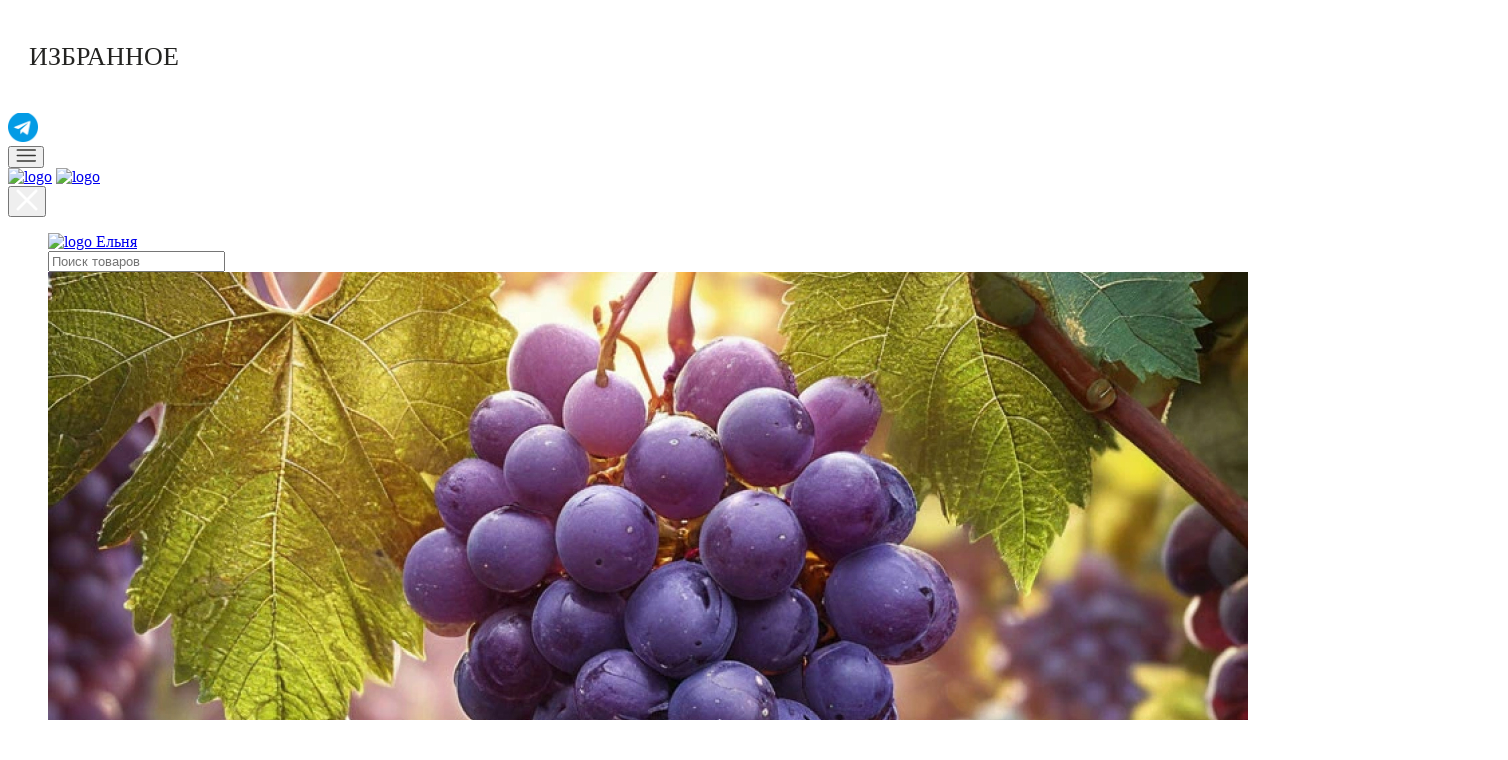

--- FILE ---
content_type: text/html; charset=UTF-8
request_url: https://eln.xn--80aefbvrodbz.xn--p1ai/product/pion-selebriti
body_size: 190338
content:
<!doctype html>
<html lang="ru-RU">

<head>
  <meta charset="UTF-8">
  <meta name="viewport" content="width=device-width, initial-scale=1">
  <link rel="profile" href="https://gmpg.org/xfn/11">
  <!-- Favicons -->
    				<script>document.documentElement.className = document.documentElement.className + ' yes-js js_active js'</script>
				<meta name='robots' content='index, follow, max-image-preview:large, max-snippet:-1, max-video-preview:-1' />

<!-- Google Tag Manager for WordPress by gtm4wp.com -->
<script data-cfasync="false" data-pagespeed-no-defer>
	var gtm4wp_datalayer_name = "dataLayer";
	var dataLayer = dataLayer || [];
	const gtm4wp_use_sku_instead = false;
	const gtm4wp_currency = 'RUB';
	const gtm4wp_product_per_impression = 10;
	const gtm4wp_clear_ecommerce = false;
</script>
<!-- End Google Tag Manager for WordPress by gtm4wp.com -->
	<!-- This site is optimized with the Yoast SEO plugin v22.0 - https://yoast.com/wordpress/plugins/seo/ -->
	<title>Пион Селебрити:  купить в Ельне - цена 485₽ за 1 шт. - Доставка Почтой</title>
	<meta name="description" content="Пион Селебрити недорого в интернет-магазине &quot;Мой Садовод&quot;. Свой питомник, быстрая доставка по Ельне почтой. Описание сорта, фото, характеристики, информация по посадке и выращиванию." />
	<link rel="canonical" href="https://eln.xn--80aefbvrodbz.xn--p1ai/product/pion-selebriti" />
	<meta property="og:locale" content="ru_RU" />
	<meta property="og:type" content="article" />
	<meta property="og:title" content="Пион Селебрити:  купить в Ельне - цена 485₽ за 1 шт. - Доставка Почтой" />
	<meta property="og:description" content="Пион Селебрити недорого в интернет-магазине &quot;Мой Садовод&quot;. Свой питомник, быстрая доставка по Ельне почтой. Описание сорта, фото, характеристики, информация по посадке и выращиванию." />
	<meta property="og:url" content="https://eln.xn--80aefbvrodbz.xn--p1ai/product/pion-selebriti" />
	<meta property="og:site_name" content="Интернет Магазин Саженцев С Доставкой По РФ" />
	<meta property="article:modified_time" content="2025-09-24T13:03:23+00:00" />
	<meta property="og:image" content="https://eln.xn--80aefbvrodbz.xn--p1ai/wp-content/uploads/2020/11/479_0.jpeg?v=1679992580" />
	<meta property="og:image:width" content="800" />
	<meta property="og:image:height" content="600" />
	<meta property="og:image:type" content="image/jpeg" />
	<meta name="twitter:card" content="summary_large_image" />
	<script type="application/ld+json" class="yoast-schema-graph">{"@context":"https://schema.org","@graph":[{"@type":"WebPage","@id":"https://eln.xn--80aefbvrodbz.xn--p1ai/product/pion-selebriti","url":"https://eln.xn--80aefbvrodbz.xn--p1ai/product/pion-selebriti","name":"Пион Селебрити: [category_product type=\"2\"] купить [city type=\"2\"] - цена [price_product] за [quantity] шт. - Доставка Почтой","isPartOf":{"@id":"https://eln.xn--80aefbvrodbz.xn--p1ai/#website"},"primaryImageOfPage":{"@id":"https://eln.xn--80aefbvrodbz.xn--p1ai/product/pion-selebriti#primaryimage"},"image":{"@id":"https://eln.xn--80aefbvrodbz.xn--p1ai/product/pion-selebriti#primaryimage"},"thumbnailUrl":"https://eln.xn--80aefbvrodbz.xn--p1ai/wp-content/uploads/2020/11/479_0.jpeg?v=1679992580","datePublished":"2020-11-23T19:02:04+00:00","dateModified":"2025-09-24T13:03:23+00:00","description":"Пион Селебрити недорого в интернет-магазине \"Мой Садовод\". Свой питомник, быстрая доставка [city type=\"1\"] почтой. Описание сорта, фото, характеристики, информация по посадке и выращиванию.","breadcrumb":{"@id":"https://eln.xn--80aefbvrodbz.xn--p1ai/product/pion-selebriti#breadcrumb"},"inLanguage":"ru-RU","potentialAction":[{"@type":"ReadAction","target":["https://eln.xn--80aefbvrodbz.xn--p1ai/product/pion-selebriti"]}]},{"@type":"ImageObject","inLanguage":"ru-RU","@id":"https://eln.xn--80aefbvrodbz.xn--p1ai/product/pion-selebriti#primaryimage","url":"https://eln.xn--80aefbvrodbz.xn--p1ai/wp-content/uploads/2020/11/479_0.jpeg?v=1679992580","contentUrl":"https://eln.xn--80aefbvrodbz.xn--p1ai/wp-content/uploads/2020/11/479_0.jpeg?v=1679992580","width":800,"height":600},{"@type":"BreadcrumbList","@id":"https://xn--80aefbvrodbz.xn--p1ai/product/pion-selebriti#breadcrumb","itemListElement":[{"@type":"ListItem","position":1,"name":"Магазин","item":"https://strc.xn--80aefbvrodbz.xn--p1ai/shop"},{"@type":"ListItem","position":2,"name":"Пион Селебрити"}]},{"@type":"WebSite","@id":"https://eln.xn--80aefbvrodbz.xn--p1ai/#website","url":"https://eln.xn--80aefbvrodbz.xn--p1ai/","name":"Мой Садовод","description":"Качественный посадочный материал от проверенных поставщиков с доставкой по всей России","publisher":{"@id":"https://eln.xn--80aefbvrodbz.xn--p1ai/#organization"},"alternateName":"Интернет-магазин саженцев \"Мой Садовод\"","potentialAction":[{"@type":"SearchAction","target":{"@type":"EntryPoint","urlTemplate":"https://eln.xn--80aefbvrodbz.xn--p1ai/?s={search_term_string}"},"query-input":"required name=search_term_string"}],"inLanguage":"ru-RU"},{"@type":"Organization","@id":"https://eln.xn--80aefbvrodbz.xn--p1ai/#organization","name":"Мой Садовод","alternateName":"Интернет-магазин саженцев \"Мой Садовод\"","url":"https://eln.xn--80aefbvrodbz.xn--p1ai/","logo":{"@type":"ImageObject","inLanguage":"ru-RU","@id":"https://eln.xn--80aefbvrodbz.xn--p1ai/#/schema/logo/image/","url":"https://eln.xn--80aefbvrodbz.xn--p1ai/wp-content/uploads/2021/01/logo.png?strip=all&lossy=1&ssl=1?v=1647539244","contentUrl":"https://eln.xn--80aefbvrodbz.xn--p1ai/wp-content/uploads/2021/01/logo.png?strip=all&lossy=1&ssl=1?v=1647539244","width":330,"height":68,"caption":"Мой Садовод"},"image":{"@id":"https://eln.xn--80aefbvrodbz.xn--p1ai/#/schema/logo/image/"},"sameAs":["https://eln.xn--80aefbvrodbz.xn--p1ai/channel/UC-dTTMBvicoeQHh0ywIMd_w","https://eln.xn--80aefbvrodbz.xn--p1ai/moisadovod"]}]}</script>
	<!-- / Yoast SEO plugin. -->


<link rel='stylesheet' id='berocket_aapf_widget-style-css' href='https://eln.xn--80aefbvrodbz.xn--p1ai/wp-content/plugins/woocommerce-ajax-filters/assets/frontend/css/fullmain.min.css?ver=3.0.4.1' media='all' />
<link rel='stylesheet' id='jquery-selectBox-css' href='https://eln.xn--80aefbvrodbz.xn--p1ai/wp-content/plugins/yith-woocommerce-wishlist/assets/css/jquery.selectBox.css?ver=1.2.0' media='all' />
<link rel='stylesheet' id='yith-wcwl-font-awesome-css' href='https://eln.xn--80aefbvrodbz.xn--p1ai/wp-content/plugins/yith-woocommerce-wishlist/assets/css/font-awesome.css?ver=4.7.0' media='all' />
<link rel='stylesheet' id='woocommerce_prettyPhoto_css-css' href='//eln.xn--80aefbvrodbz.xn--p1ai/wp-content/plugins/woocommerce/assets/css/prettyPhoto.css?ver=3.1.6' media='all' />
<link rel='stylesheet' id='yith-wcwl-main-css' href='https://eln.xn--80aefbvrodbz.xn--p1ai/wp-content/plugins/yith-woocommerce-wishlist/assets/css/style.css?ver=3.29.0' media='all' />
<style id='classic-theme-styles-inline-css'>
/*! This file is auto-generated */
.wp-block-button__link{color:#fff;background-color:#32373c;border-radius:9999px;box-shadow:none;text-decoration:none;padding:calc(.667em + 2px) calc(1.333em + 2px);font-size:1.125em}.wp-block-file__button{background:#32373c;color:#fff;text-decoration:none}
</style>
<style id='global-styles-inline-css'>
body{--wp--preset--color--black: #000000;--wp--preset--color--cyan-bluish-gray: #abb8c3;--wp--preset--color--white: #ffffff;--wp--preset--color--pale-pink: #f78da7;--wp--preset--color--vivid-red: #cf2e2e;--wp--preset--color--luminous-vivid-orange: #ff6900;--wp--preset--color--luminous-vivid-amber: #fcb900;--wp--preset--color--light-green-cyan: #7bdcb5;--wp--preset--color--vivid-green-cyan: #00d084;--wp--preset--color--pale-cyan-blue: #8ed1fc;--wp--preset--color--vivid-cyan-blue: #0693e3;--wp--preset--color--vivid-purple: #9b51e0;--wp--preset--gradient--vivid-cyan-blue-to-vivid-purple: linear-gradient(135deg,rgba(6,147,227,1) 0%,rgb(155,81,224) 100%);--wp--preset--gradient--light-green-cyan-to-vivid-green-cyan: linear-gradient(135deg,rgb(122,220,180) 0%,rgb(0,208,130) 100%);--wp--preset--gradient--luminous-vivid-amber-to-luminous-vivid-orange: linear-gradient(135deg,rgba(252,185,0,1) 0%,rgba(255,105,0,1) 100%);--wp--preset--gradient--luminous-vivid-orange-to-vivid-red: linear-gradient(135deg,rgba(255,105,0,1) 0%,rgb(207,46,46) 100%);--wp--preset--gradient--very-light-gray-to-cyan-bluish-gray: linear-gradient(135deg,rgb(238,238,238) 0%,rgb(169,184,195) 100%);--wp--preset--gradient--cool-to-warm-spectrum: linear-gradient(135deg,rgb(74,234,220) 0%,rgb(151,120,209) 20%,rgb(207,42,186) 40%,rgb(238,44,130) 60%,rgb(251,105,98) 80%,rgb(254,248,76) 100%);--wp--preset--gradient--blush-light-purple: linear-gradient(135deg,rgb(255,206,236) 0%,rgb(152,150,240) 100%);--wp--preset--gradient--blush-bordeaux: linear-gradient(135deg,rgb(254,205,165) 0%,rgb(254,45,45) 50%,rgb(107,0,62) 100%);--wp--preset--gradient--luminous-dusk: linear-gradient(135deg,rgb(255,203,112) 0%,rgb(199,81,192) 50%,rgb(65,88,208) 100%);--wp--preset--gradient--pale-ocean: linear-gradient(135deg,rgb(255,245,203) 0%,rgb(182,227,212) 50%,rgb(51,167,181) 100%);--wp--preset--gradient--electric-grass: linear-gradient(135deg,rgb(202,248,128) 0%,rgb(113,206,126) 100%);--wp--preset--gradient--midnight: linear-gradient(135deg,rgb(2,3,129) 0%,rgb(40,116,252) 100%);--wp--preset--font-size--small: 13px;--wp--preset--font-size--medium: 20px;--wp--preset--font-size--large: 36px;--wp--preset--font-size--x-large: 42px;--wp--preset--spacing--20: 0.44rem;--wp--preset--spacing--30: 0.67rem;--wp--preset--spacing--40: 1rem;--wp--preset--spacing--50: 1.5rem;--wp--preset--spacing--60: 2.25rem;--wp--preset--spacing--70: 3.38rem;--wp--preset--spacing--80: 5.06rem;--wp--preset--shadow--natural: 6px 6px 9px rgba(0, 0, 0, 0.2);--wp--preset--shadow--deep: 12px 12px 50px rgba(0, 0, 0, 0.4);--wp--preset--shadow--sharp: 6px 6px 0px rgba(0, 0, 0, 0.2);--wp--preset--shadow--outlined: 6px 6px 0px -3px rgba(255, 255, 255, 1), 6px 6px rgba(0, 0, 0, 1);--wp--preset--shadow--crisp: 6px 6px 0px rgba(0, 0, 0, 1);}:where(.is-layout-flex){gap: 0.5em;}:where(.is-layout-grid){gap: 0.5em;}body .is-layout-flow > .alignleft{float: left;margin-inline-start: 0;margin-inline-end: 2em;}body .is-layout-flow > .alignright{float: right;margin-inline-start: 2em;margin-inline-end: 0;}body .is-layout-flow > .aligncenter{margin-left: auto !important;margin-right: auto !important;}body .is-layout-constrained > .alignleft{float: left;margin-inline-start: 0;margin-inline-end: 2em;}body .is-layout-constrained > .alignright{float: right;margin-inline-start: 2em;margin-inline-end: 0;}body .is-layout-constrained > .aligncenter{margin-left: auto !important;margin-right: auto !important;}body .is-layout-constrained > :where(:not(.alignleft):not(.alignright):not(.alignfull)){max-width: var(--wp--style--global--content-size);margin-left: auto !important;margin-right: auto !important;}body .is-layout-constrained > .alignwide{max-width: var(--wp--style--global--wide-size);}body .is-layout-flex{display: flex;}body .is-layout-flex{flex-wrap: wrap;align-items: center;}body .is-layout-flex > *{margin: 0;}body .is-layout-grid{display: grid;}body .is-layout-grid > *{margin: 0;}:where(.wp-block-columns.is-layout-flex){gap: 2em;}:where(.wp-block-columns.is-layout-grid){gap: 2em;}:where(.wp-block-post-template.is-layout-flex){gap: 1.25em;}:where(.wp-block-post-template.is-layout-grid){gap: 1.25em;}.has-black-color{color: var(--wp--preset--color--black) !important;}.has-cyan-bluish-gray-color{color: var(--wp--preset--color--cyan-bluish-gray) !important;}.has-white-color{color: var(--wp--preset--color--white) !important;}.has-pale-pink-color{color: var(--wp--preset--color--pale-pink) !important;}.has-vivid-red-color{color: var(--wp--preset--color--vivid-red) !important;}.has-luminous-vivid-orange-color{color: var(--wp--preset--color--luminous-vivid-orange) !important;}.has-luminous-vivid-amber-color{color: var(--wp--preset--color--luminous-vivid-amber) !important;}.has-light-green-cyan-color{color: var(--wp--preset--color--light-green-cyan) !important;}.has-vivid-green-cyan-color{color: var(--wp--preset--color--vivid-green-cyan) !important;}.has-pale-cyan-blue-color{color: var(--wp--preset--color--pale-cyan-blue) !important;}.has-vivid-cyan-blue-color{color: var(--wp--preset--color--vivid-cyan-blue) !important;}.has-vivid-purple-color{color: var(--wp--preset--color--vivid-purple) !important;}.has-black-background-color{background-color: var(--wp--preset--color--black) !important;}.has-cyan-bluish-gray-background-color{background-color: var(--wp--preset--color--cyan-bluish-gray) !important;}.has-white-background-color{background-color: var(--wp--preset--color--white) !important;}.has-pale-pink-background-color{background-color: var(--wp--preset--color--pale-pink) !important;}.has-vivid-red-background-color{background-color: var(--wp--preset--color--vivid-red) !important;}.has-luminous-vivid-orange-background-color{background-color: var(--wp--preset--color--luminous-vivid-orange) !important;}.has-luminous-vivid-amber-background-color{background-color: var(--wp--preset--color--luminous-vivid-amber) !important;}.has-light-green-cyan-background-color{background-color: var(--wp--preset--color--light-green-cyan) !important;}.has-vivid-green-cyan-background-color{background-color: var(--wp--preset--color--vivid-green-cyan) !important;}.has-pale-cyan-blue-background-color{background-color: var(--wp--preset--color--pale-cyan-blue) !important;}.has-vivid-cyan-blue-background-color{background-color: var(--wp--preset--color--vivid-cyan-blue) !important;}.has-vivid-purple-background-color{background-color: var(--wp--preset--color--vivid-purple) !important;}.has-black-border-color{border-color: var(--wp--preset--color--black) !important;}.has-cyan-bluish-gray-border-color{border-color: var(--wp--preset--color--cyan-bluish-gray) !important;}.has-white-border-color{border-color: var(--wp--preset--color--white) !important;}.has-pale-pink-border-color{border-color: var(--wp--preset--color--pale-pink) !important;}.has-vivid-red-border-color{border-color: var(--wp--preset--color--vivid-red) !important;}.has-luminous-vivid-orange-border-color{border-color: var(--wp--preset--color--luminous-vivid-orange) !important;}.has-luminous-vivid-amber-border-color{border-color: var(--wp--preset--color--luminous-vivid-amber) !important;}.has-light-green-cyan-border-color{border-color: var(--wp--preset--color--light-green-cyan) !important;}.has-vivid-green-cyan-border-color{border-color: var(--wp--preset--color--vivid-green-cyan) !important;}.has-pale-cyan-blue-border-color{border-color: var(--wp--preset--color--pale-cyan-blue) !important;}.has-vivid-cyan-blue-border-color{border-color: var(--wp--preset--color--vivid-cyan-blue) !important;}.has-vivid-purple-border-color{border-color: var(--wp--preset--color--vivid-purple) !important;}.has-vivid-cyan-blue-to-vivid-purple-gradient-background{background: var(--wp--preset--gradient--vivid-cyan-blue-to-vivid-purple) !important;}.has-light-green-cyan-to-vivid-green-cyan-gradient-background{background: var(--wp--preset--gradient--light-green-cyan-to-vivid-green-cyan) !important;}.has-luminous-vivid-amber-to-luminous-vivid-orange-gradient-background{background: var(--wp--preset--gradient--luminous-vivid-amber-to-luminous-vivid-orange) !important;}.has-luminous-vivid-orange-to-vivid-red-gradient-background{background: var(--wp--preset--gradient--luminous-vivid-orange-to-vivid-red) !important;}.has-very-light-gray-to-cyan-bluish-gray-gradient-background{background: var(--wp--preset--gradient--very-light-gray-to-cyan-bluish-gray) !important;}.has-cool-to-warm-spectrum-gradient-background{background: var(--wp--preset--gradient--cool-to-warm-spectrum) !important;}.has-blush-light-purple-gradient-background{background: var(--wp--preset--gradient--blush-light-purple) !important;}.has-blush-bordeaux-gradient-background{background: var(--wp--preset--gradient--blush-bordeaux) !important;}.has-luminous-dusk-gradient-background{background: var(--wp--preset--gradient--luminous-dusk) !important;}.has-pale-ocean-gradient-background{background: var(--wp--preset--gradient--pale-ocean) !important;}.has-electric-grass-gradient-background{background: var(--wp--preset--gradient--electric-grass) !important;}.has-midnight-gradient-background{background: var(--wp--preset--gradient--midnight) !important;}.has-small-font-size{font-size: var(--wp--preset--font-size--small) !important;}.has-medium-font-size{font-size: var(--wp--preset--font-size--medium) !important;}.has-large-font-size{font-size: var(--wp--preset--font-size--large) !important;}.has-x-large-font-size{font-size: var(--wp--preset--font-size--x-large) !important;}
.wp-block-navigation a:where(:not(.wp-element-button)){color: inherit;}
:where(.wp-block-post-template.is-layout-flex){gap: 1.25em;}:where(.wp-block-post-template.is-layout-grid){gap: 1.25em;}
:where(.wp-block-columns.is-layout-flex){gap: 2em;}:where(.wp-block-columns.is-layout-grid){gap: 2em;}
.wp-block-pullquote{font-size: 1.5em;line-height: 1.6;}
</style>
<link rel='stylesheet' id='contact-form-7-css' href='https://eln.xn--80aefbvrodbz.xn--p1ai/wp-content/plugins/contact-form-7/includes/css/styles.css?ver=5.8.7' media='all' />
<link rel='stylesheet' id='photoswipe-css' href='https://eln.xn--80aefbvrodbz.xn--p1ai/wp-content/plugins/woocommerce/assets/css/photoswipe/photoswipe.min.css?ver=8.6.3' media='all' />
<link rel='stylesheet' id='photoswipe-default-skin-css' href='https://eln.xn--80aefbvrodbz.xn--p1ai/wp-content/plugins/woocommerce/assets/css/photoswipe/default-skin/default-skin.min.css?ver=8.6.3' media='all' />
<link rel='stylesheet' id='woocommerce-layout-css' href='https://eln.xn--80aefbvrodbz.xn--p1ai/wp-content/plugins/woocommerce/assets/css/woocommerce-layout.css?ver=8.6.3' media='all' />
<link rel='stylesheet' id='woocommerce-smallscreen-css' href='https://eln.xn--80aefbvrodbz.xn--p1ai/wp-content/plugins/woocommerce/assets/css/woocommerce-smallscreen.css?ver=8.6.3' media='only screen and (max-width: 768px)' />
<link rel='stylesheet' id='woocommerce-general-css' href='https://eln.xn--80aefbvrodbz.xn--p1ai/wp-content/plugins/woocommerce/assets/css/woocommerce.css?ver=8.6.3' media='all' />
<style id='woocommerce-inline-inline-css'>
.woocommerce form .form-row .required { visibility: visible; }
</style>
<link rel='stylesheet' id='custom-styles-css' href='https://eln.xn--80aefbvrodbz.xn--p1ai/wp-content/plugins/wp-seo-filters/css/styles_seo.css?ver=6.4.7' media='all' />
<link rel='stylesheet' id='dgwt-wcas-style-css' href='https://eln.xn--80aefbvrodbz.xn--p1ai/wp-content/plugins/ajax-search-for-woocommerce-premium/assets/css/style.min.css?ver=1.28.1' media='all' />
<link rel='stylesheet' id='main-css' href='https://eln.xn--80aefbvrodbz.xn--p1ai/wp-content/themes/bootscore-main/css/main.css?ver=202402151557' media='all' />
<link rel='stylesheet' id='bootscore-style-css' href='https://eln.xn--80aefbvrodbz.xn--p1ai/wp-content/themes/bootscore-main/style.css?ver=202402151504' media='all' />
<link rel='stylesheet' id='fontawesome-css' onload="if(media!='all')media='all'" href='https://eln.xn--80aefbvrodbz.xn--p1ai/wp-content/themes/bootscore-main/fontawesome/css/all.min.css?ver=202402151504' media='all' />
<link rel='stylesheet' id='dco-comment-attachment-css' href='https://eln.xn--80aefbvrodbz.xn--p1ai/wp-content/plugins/dco-comment-attachment/assets/dco-comment-attachment.css?ver=2.4.0' media='all' />
<link rel='stylesheet' id='slick-css' href='https://eln.xn--80aefbvrodbz.xn--p1ai/wp-content/themes/bootscore-main/css/slick.css?ver=1769331168' media='all' />
<link rel='stylesheet' id='slick-theme-css' href='https://eln.xn--80aefbvrodbz.xn--p1ai/wp-content/themes/bootscore-main/css/slick-theme.css?ver=1769331168' media='all' />
<link rel='stylesheet' id='rubik-css' href='https://eln.xn--80aefbvrodbz.xn--p1ai/wp-content/themes/bootscore-main/fonts/rubik/rubik.css?ver=6.4.7' media='all' />
<link rel='stylesheet' id='owl-theme-css' href='https://eln.xn--80aefbvrodbz.xn--p1ai/wp-content/themes/bootscore-main/css/owl.theme.default.min.css?ver=6.4.7' media='all' />
<link rel='stylesheet' id='carousel-css' href='https://eln.xn--80aefbvrodbz.xn--p1ai/wp-content/themes/bootscore-main/css/owl.carousel.min.css?ver=6.4.7' media='all' />
<link rel='stylesheet' id='lightbox-css' href='https://eln.xn--80aefbvrodbz.xn--p1ai/wp-content/themes/bootscore-main/css/lightbox.min.css?ver=6.4.7' media='all' />
<link rel='stylesheet' id='style-css' href='https://eln.xn--80aefbvrodbz.xn--p1ai/wp-content/themes/bootscore-main/css/style.css?ver=1769331168' media='all' />
<script id="jquery-core-js-extra">
var account_ajax_object = {"ajax_url":"https:\/\/eln.xn--80aefbvrodbz.xn--p1ai\/wp-admin\/admin-ajax.php","nonce":"e69b019c7b"};
</script>
<script src="https://eln.xn--80aefbvrodbz.xn--p1ai/wp-includes/js/jquery/jquery.min.js?ver=3.7.1" id="jquery-core-js"></script>
<script src="https://eln.xn--80aefbvrodbz.xn--p1ai/wp-content/plugins/woocommerce/assets/js/jquery-blockui/jquery.blockUI.min.js?ver=2.7.0-wc.8.6.3" id="jquery-blockui-js" defer data-wp-strategy="defer"></script>
<script id="wc-add-to-cart-js-extra">
var wc_add_to_cart_params = {"ajax_url":"\/wp-admin\/admin-ajax.php","wc_ajax_url":"\/?wc-ajax=%%endpoint%%","i18n_view_cart":"\u041f\u0440\u043e\u0441\u043c\u043e\u0442\u0440 \u043a\u043e\u0440\u0437\u0438\u043d\u044b","cart_url":"https:\/\/eln.xn--80aefbvrodbz.xn--p1ai\/cart","is_cart":"","cart_redirect_after_add":"no"};
</script>
<script src="https://eln.xn--80aefbvrodbz.xn--p1ai/wp-content/plugins/woocommerce/assets/js/frontend/add-to-cart.min.js?ver=8.6.3" id="wc-add-to-cart-js" defer data-wp-strategy="defer"></script>
<script src="https://eln.xn--80aefbvrodbz.xn--p1ai/wp-content/plugins/woocommerce/assets/js/zoom/jquery.zoom.min.js?ver=1.7.21-wc.8.6.3" id="zoom-js" defer data-wp-strategy="defer"></script>
<script src="https://eln.xn--80aefbvrodbz.xn--p1ai/wp-content/plugins/woocommerce/assets/js/flexslider/jquery.flexslider.min.js?ver=2.7.2-wc.8.6.3" id="flexslider-js" defer data-wp-strategy="defer"></script>
<script src="https://eln.xn--80aefbvrodbz.xn--p1ai/wp-content/plugins/woocommerce/assets/js/photoswipe/photoswipe.min.js?ver=4.1.1-wc.8.6.3" id="photoswipe-js" defer data-wp-strategy="defer"></script>
<script src="https://eln.xn--80aefbvrodbz.xn--p1ai/wp-content/plugins/woocommerce/assets/js/photoswipe/photoswipe-ui-default.min.js?ver=4.1.1-wc.8.6.3" id="photoswipe-ui-default-js" defer data-wp-strategy="defer"></script>
<script id="wc-single-product-js-extra">
var wc_single_product_params = {"i18n_required_rating_text":"\u041f\u043e\u0436\u0430\u043b\u0443\u0439\u0441\u0442\u0430, \u043f\u043e\u0441\u0442\u0430\u0432\u044c\u0442\u0435 \u043e\u0446\u0435\u043d\u043a\u0443","review_rating_required":"yes","flexslider":{"rtl":false,"animation":"slide","smoothHeight":true,"directionNav":false,"controlNav":"thumbnails","slideshow":false,"animationSpeed":500,"animationLoop":false,"allowOneSlide":false},"zoom_enabled":"1","zoom_options":[],"photoswipe_enabled":"1","photoswipe_options":{"shareEl":false,"closeOnScroll":false,"history":false,"hideAnimationDuration":0,"showAnimationDuration":0},"flexslider_enabled":"1"};
</script>
<script src="https://eln.xn--80aefbvrodbz.xn--p1ai/wp-content/plugins/woocommerce/assets/js/frontend/single-product.min.js?ver=8.6.3" id="wc-single-product-js" defer data-wp-strategy="defer"></script>
<script src="https://eln.xn--80aefbvrodbz.xn--p1ai/wp-content/plugins/woocommerce/assets/js/js-cookie/js.cookie.min.js?ver=2.1.4-wc.8.6.3" id="js-cookie-js" defer data-wp-strategy="defer"></script>
<script id="woocommerce-js-extra">
var woocommerce_params = {"ajax_url":"\/wp-admin\/admin-ajax.php","wc_ajax_url":"\/?wc-ajax=%%endpoint%%"};
</script>
<script src="https://eln.xn--80aefbvrodbz.xn--p1ai/wp-content/plugins/woocommerce/assets/js/frontend/woocommerce.min.js?ver=8.6.3" id="woocommerce-js" defer data-wp-strategy="defer"></script>
<script id="wc-cart-fragments-js-extra">
var wc_cart_fragments_params = {"ajax_url":"\/wp-admin\/admin-ajax.php","wc_ajax_url":"\/?wc-ajax=%%endpoint%%","cart_hash_key":"wc_cart_hash_b5368366fa3d4c4c3d87f39fea824b6f","fragment_name":"wc_fragments_b5368366fa3d4c4c3d87f39fea824b6f","request_timeout":"5000"};
</script>
<script src="https://eln.xn--80aefbvrodbz.xn--p1ai/wp-content/plugins/woocommerce/assets/js/frontend/cart-fragments.min.js?ver=8.6.3" id="wc-cart-fragments-js" defer data-wp-strategy="defer"></script>
<script src="https://eln.xn--80aefbvrodbz.xn--p1ai/wp-content/themes/bootscore-main/js/slick.min.js?ver=6.4.7" id="slick-js"></script>
<script src="https://eln.xn--80aefbvrodbz.xn--p1ai/wp-content/themes/bootscore-main/js/owl.carousel.min.js?ver=6.4.7" id="carousel-js"></script>
<script src="https://eln.xn--80aefbvrodbz.xn--p1ai/wp-content/themes/bootscore-main/js/scripts.js?ver=1769331168" id="scripts-js"></script>
<script src="https://eln.xn--80aefbvrodbz.xn--p1ai/wp-content/themes/bootscore-main/js/lightbox.min.js?ver=6.4.7" id="lightbox-js"></script>
<script src="https://eln.xn--80aefbvrodbz.xn--p1ai/wp-content/themes/bootscore-main/js/dragscroll.js?ver=6.4.7" id="dragscroll-js"></script>
<script src="https://api-maps.yandex.ru/2.1/?apikey=cf96676b-1361-4763-a5a6-7188270e9f8c&amp;lang=ru_RU&amp;ver=6.4.7" id="api-maps-js"></script>
<link rel="https://api.w.org/" href="https://eln.xn--80aefbvrodbz.xn--p1ai/wp-json/" /><link rel="alternate" type="application/json" href="https://eln.xn--80aefbvrodbz.xn--p1ai/wp-json/wp/v2/product/10386" /><link rel="EditURI" type="application/rsd+xml" title="RSD" href="https://eln.xn--80aefbvrodbz.xn--p1ai/xmlrpc.php?rsd" />
<meta name="generator" content="WordPress 6.4.7" />
<meta name="generator" content="WooCommerce 8.6.3" />
<link rel='shortlink' href='https://eln.xn--80aefbvrodbz.xn--p1ai/?p=10386' />
<meta name="yandex-verification" content="937803b8cb523bcc" /><style></style>
<!-- Google Tag Manager for WordPress by gtm4wp.com -->
<!-- GTM Container placement set to footer -->
<script data-cfasync="false" data-pagespeed-no-defer type="text/javascript">
	var dataLayer_content = {"pagePostType":"product","pagePostType2":"single-product","pagePostAuthor":"Admin","productRatingCounts":[],"productAverageRating":0,"productReviewCount":0,"productType":"simple","productIsVariable":0};
	dataLayer.push( dataLayer_content );
</script>
<script data-cfasync="false">
(function(w,d,s,l,i){w[l]=w[l]||[];w[l].push({'gtm.start':
new Date().getTime(),event:'gtm.js'});var f=d.getElementsByTagName(s)[0],
j=d.createElement(s),dl=l!='dataLayer'?'&l='+l:'';j.async=true;j.src=
'//www.googletagmanager.com/gtm.js?id='+i+dl;f.parentNode.insertBefore(j,f);
})(window,document,'script','dataLayer','GTM-5JSZMB8');
</script>
<!-- End Google Tag Manager for WordPress by gtm4wp.com -->		<style>
			.dgwt-wcas-ico-magnifier,.dgwt-wcas-ico-magnifier-handler{max-width:20px}.dgwt-wcas-search-wrapp{max-width:550px}.dgwt-wcas-search-wrapp .dgwt-wcas-sf-wrapp input[type=search].dgwt-wcas-search-input,.dgwt-wcas-search-wrapp .dgwt-wcas-sf-wrapp input[type=search].dgwt-wcas-search-input:hover,.dgwt-wcas-search-wrapp .dgwt-wcas-sf-wrapp input[type=search].dgwt-wcas-search-input:focus{background-color:#f4f4f4;color:#a5a5a3;border-color:#f4f4f4}.dgwt-wcas-sf-wrapp input[type=search].dgwt-wcas-search-input::placeholder{color:#a5a5a3;opacity:.3}.dgwt-wcas-sf-wrapp input[type=search].dgwt-wcas-search-input::-webkit-input-placeholder{color:#a5a5a3;opacity:.3}.dgwt-wcas-sf-wrapp input[type=search].dgwt-wcas-search-input:-moz-placeholder{color:#a5a5a3;opacity:.3}.dgwt-wcas-sf-wrapp input[type=search].dgwt-wcas-search-input::-moz-placeholder{color:#a5a5a3;opacity:.3}.dgwt-wcas-sf-wrapp input[type=search].dgwt-wcas-search-input:-ms-input-placeholder{color:#a5a5a3}.dgwt-wcas-no-submit.dgwt-wcas-search-wrapp .dgwt-wcas-ico-magnifier path,.dgwt-wcas-search-wrapp .dgwt-wcas-close path{fill:#a5a5a3}.dgwt-wcas-loader-circular-path{stroke:#a5a5a3}.dgwt-wcas-preloader{opacity:.6}.dgwt-wcas-suggestion-selected{background-color:#fff}.dgwt-wcas-suggestions-wrapp *,.dgwt-wcas-details-wrapp *,.dgwt-wcas-sd,.dgwt-wcas-suggestion *{color:#555553}.dgwt-wcas-st strong,.dgwt-wcas-sd strong{color:#232321}.dgwt-wcas-suggestions-wrapp,.dgwt-wcas-details-wrapp,.dgwt-wcas-suggestion,.dgwt-wcas-datails-title,.dgwt-wcas-details-more-products{border-color:#f4f4f4!important}		</style>
			<noscript><style>.woocommerce-product-gallery{ opacity: 1 !important; }</style></noscript>
	    <link rel="icon" type="image/png" href="/wp-content/uploads/2021/01/favicon-32x32-1.png" sizes="32x32" />
    <link rel="icon" type="image/png" href="/wp-content/uploads/2021/01/favicon-32x32-1.png" sizes="192x192" />
    <link rel="apple-touch-icon" href="/wp-content/uploads/2021/01/favicon-32x32-1.png" />
    <meta name="msapplication-TileImage" content="/wp-content/uploads/2021/01/favicon-32x32-1.png" />
      <style>
    .btn-group-catalog {
      margin-right: 10px;
    }

    .btn-group-catalog .dropdown-toggle {
      border-radius: 5px;
      border: 1px solid #EBEBEB;
      background: #FFF;
      height: 40px;
      padding: 5px 40px 5px 15px;
      position: relative;
    }

    .btn-group-catalog .dropdown-toggle::before {
      content: '';
      position: absolute;
      background: url('/wp-content/themes/bootscore-main/img/catalog/row.svg') center center no-repeat;
      width: 12px;
      height: 7px;
      right: 14px;
      top: 50%;
      margin-top: -2px;
      transition: all 0.2s cubic-bezier(0.5, 0, 0, 1.25), opacity 0.15s ease-out;
      background-size: contain;
    }

    .btn-group-catalog .dropdown-toggle.show::before {
      transform: scale(1) rotate(180deg);
      filter: brightness(0) saturate(100%) invert(15%) sepia(49%) saturate(29%) hue-rotate(47deg) brightness(98%) contrast(86%);
    }


    .btn-group-catalog .dropdown-toggle .img {
      margin-right: 10px;
    }

    .btn-group-catalog .dropdown-toggle .title {
      color: var(--gray-1, #373735);
      font-family: Rubik;
      font-size: 14px;
      font-style: normal;
      font-weight: 400;
      line-height: 22px;
    }

    .btn-group-catalog .dropdown-menu {
      border-radius: 5px;
      background: var(--white, #FFF);
      box-shadow: 0px 0px 7px 0px rgba(48, 49, 52, 0.17);
      min-width: 220px;
      margin-top: 10px !important;
      padding: 10px 16px 16px 16px;
      position: relative;
    }

    .btn-group-catalog .dropdown-menu li .img {
      margin-right: 10px;
    }

    .btn-group-catalog .dropdown-menu li .title {
      color: var(--gray-1, #373735);
      font-family: Rubik;
      font-size: 14px;
      font-style: normal;
      font-weight: 500;
      line-height: 22px;
    }

    .btn-group-catalog .dropdown-menu li.fearst-item {
      margin-bottom: 5px;

    }

    .btn-group-catalog .dropdown-menu li a {
      color: var(--gray-2, #555553);
      font-family: Rubik;
      font-size: 14px;
      font-style: normal;
      font-weight: 400;
      line-height: 22px;
      display: block;
      text-decoration: none;
      padding: 5px 0px;
    }

    .btn-group-catalog .dropdown-menu li a:hover {
      color: #79A42B;

    }

    .btn-group-catalog .dropdown-menu li.active a {
      color: var(--pink, #E51537);
    }

    .btn-group-catalog .dropdown-toggle::after {
      display: none;

    }

    .product-category-top {
      width: 20%;
      padding: 15px;
    }

    .product-category-top .category-top-body {
      background: url('/wp-content/themes/bootscore-main/img/catalog/bg-cat.svg') top top no-repeat;
      background-size: auto;

    }

    .product-category-top .category-name {
      color: var(--black, #232321);
      text-align: center;
      font-family: Rubik;
      font-size: 18px;
      font-style: normal;
      font-weight: 400;
      line-height: normal;
    }

    .product-category-top:hover .category-img img {
      transform: scale(1.3);
      transition: 0.4s;
    }

    .product-category-top .category-img {
      overflow: hidden;
      border-radius: 5px;
    }

    .product-category-top .category-img img {}

    @media (max-width: 1100px) {

      .product-category-small {
        flex: 0 0 25%;
      }

      #offcanvas-cart {
        width: 400px;
      }

      .woocommerce-mini-cart-item .item-image {
        width: 60px;
      }

      .woocommerce-mini-cart-item .item-name {
        width: 270px;
        padding-left: 15px;
        line-height: 17px;
      }

      .woocommerce-mini-cart-item .item-name a {
        font-size: 14px;
        line-height: 20px;
      }

      .item-name .options-info {
        width: 245px;
      }

      .options-info .teg {
        line-height: 20px;
      }

      .item-name .teg .into {
        font-size: 12px;
      }

      .item-name .teg .wen {
        font-size: 12px;
      }

      .woocommerce-mini-cart-item .footer-item-row {
        float: right;
        width: 260px;

      }

      .woocommerce-mini-cart-item .footer-item-row .item-quantity {
        float: right;
        margin-right: 30px;
      }

      .woocommerce-mini-cart-item .footer-item-row .item-price {
        float: left;
        width: 40%;
        text-align: left;
      }

      .woocommerce-mini-cart-item .remove {
        right: 13px;
        margin-top: -15px;
        top: auto;
        bottom: 42px;
      }

      .cart-footer .total {
        float: left;
        margin-top: 10px;
      }

      #offcanvas-cart .cart-list {
        height: 42%;
      }
    }

    #offcanvas-cart .btn-close {
      display: none;
    }

    .footer-mobile-menu {
      display: none;
    }

    @media (max-width: 992px) {
      .category-small-list {
        display: none;
      }

      .btn-group-catalog {
        margin-top: 15px;
      }
    }

    @media (max-width: 577px) {
      .btn-group-catalog .dropdown-toggle .title {

        font-size: 12px;

      }

      .btn-group-catalog.list-category-catalog-block .dropdown-toggle .title {
        display: none;

      }

      .btn-group-catalog .dropdown-toggle .img {
        margin-right: 6px;
      }

      .btn-group-catalog.list-category-catalog-block .dropdown-toggle::before {
        display: none;

      }

      .btn-group-catalog.list-category-catalog-block .dropdown-toggle .img {
        margin-right: 0;
        margin-top: -4px;
        display: block;
      }

      .btn-group-catalog .dropdown-toggle {
        height: 35px;
        padding: 4px 33px 5px 15px;

      }

      .btn-group-catalog.list-category-catalog-block .dropdown-toggle {
        padding: 5px 10px 5px 10px;
        text-align: center;
      }
    }

    @media (max-width: 540px) {
      #offcanvas-navbar {
        bottom: 60px;
      }

      .button-return-shop {
        width: 100%;
        margin-bottom: 10px;
      }

      .cart-footer .woocommerce-mini-cart__buttons a {
        width: 100%;
      }

      #offcanvas-cart .class-cart-show-hover {
        display: none;
      }

      .footer-mobile-menu {
        display: block;
        position: fixed;
        bottom: 0px;
        left: 0;
        width: 100%;
        right: 0px;
        height: 60px;
        background: #fff;
        border-top: 1px solid #DFDEE2;
        z-index: 10000;
      }

      .footer-mobile-menu form {

        position: absolute;
        top: -74px;
        padding: 16px 10px;
        background: #fff;
        left: 0;
        width: 100%;
        border-top: 1px solid #DFDEE2;
        z-index: 1;
        transform: translateY(183%);
        transition: 0.5s;
      }

      .footer-mobile-menu form.active {
        transform: none;
      }

      .footer-mobile-menu form input {
        height: 40px;
        flex-shrink: 0;
        border-radius: 5px;
        background: #F4F4F4;
        border: none;
        padding: 10px;
        outline: none;
        width: 100%;
      }

      .footer-mobile-menu ul {
        list-style: none;
        padding: 0px;
        margin: 0;
        z-index: 2;
        background: #ffff;
        width: 100%;
        height: 100%;
        position: absolute;
      }

      .footer-mobile-menu ul li {
        width: 25%;
        float: left;
        text-align: center;
        padding: 0;
        margin: 0;
        padding-top: 6px;
        cursor: pointer;
      }

      .top-button {
        bottom: 80px;
      }

      .footer-mobile-menu ul li .image {
        position: relative;
      }

      .footer-mobile-menu ul li .title {
        color: var(--gray-1, #373735);
        font-family: Rubik;
        font-size: 12px;
        font-style: normal;
        font-weight: 400;
        line-height: 30px;
        margin-top: -4px;
      }

      .footer-mobile-menu ul li .mobile-menu-wishlist .count {}

      .footer-mobile-menu ul li .mobile-menu-cart .class-cart-show-hover span {}

      .footer-mobile-menu ul li .class-cart-show-hover {
        position: absolute;
        left: 50%;
        top: 0;
        background: #E51537;
        color: #fff;
        color: var(--white, #FFF);
        font-family: Rubik;
        font-size: 10px;
        font-style: normal;
        width: 15px;
        height: 15px;
        border-radius: 15px;
        font-weight: 500;
        line-height: 15px;
      }

      #offcanvas-cart .btn-close {
        display: block;
        position: absolute;
        background: none;
        box-shadow: none;
        opacity: 1;
        right: 12px;
        top: -37px;
      }

      #offcanvas-cart {
        width: 100%;
        top: 20%;
        bottom: 60px;
      }

      #offcanvas-cart .offcanvas-header {
        padding-left: 1.1rem;
        padding-top: 1.1rem;
      }

      .widget_shopping_cart_content .woocommerce-mini-cart-item {
        padding: 1.1rem !important;
      }

      .cart-footer {
        padding: 1.2rem !important;
      }

      .woocommerce-mini-cart-item .remove {

        bottom: 31px;
      }

      .woocommerce-mini-cart-item .item-image {
        width: 16%;
      }

      .woocommerce-mini-cart-item .item-name {
        width: 53%;
        padding-left: 3%;
        line-height: 17px;
      }

      .woocommerce-mini-cart-item .footer-item-row {
        float: right;
        width: 81%;
      }

      .coupon-cart-widget {
        width: 100%;

      }

      .coupon-cart-widget input[name="coupon_code"] {
        width: 63%;
      }

      .coupon-cart-widget button[type="submit"] {
        width: 34%;
      }

    }

    @media (max-width: 375px) {
      .woocommerce-mini-cart-item .item-image {
        width: 21%;
      }

      .woocommerce-mini-cart-item .item-name {
        width: 79%;

      }

      .woocommerce-mini-cart-item .item-quantity .productcoll {
        width: 80px;
        height: 35px;
        line-height: 32px;

      }

      .woocommerce-mini-cart-item .item-quantity .productcoll .znaccol img {
        width: 12px;
      }

      .woocommerce-mini-cart-item .item-quantity .quantity-input {
        font-size: 13px;
        line-height: 37px;
      }

      .woocommerce-mini-cart-item .footer-item-row .item-price {
        float: left;
        width: 45%;
        text-align: left;
      }

    }
  </style>
  <script>
    jQuery(document).ready(function($) {
      function addBackdrop() {
        if (!$('.offcanvas-backdrop').length) {
          $('body').append('<div class="offcanvas-backdrop fade show"></div>');
          $('.offcanvas-backdrop').on('click', function() {
            $('#offcanvas-cart').offcanvas('hide');
          });
        }
      }

      function removeBackdrop() {
        $('.offcanvas-backdrop').remove();
      }


      // При открытии offcanvas-меню
      $('#offcanvas-cart').on('show.bs.offcanvas', function() {
        if ($(window).width() <= 540) {
          addBackdrop();
        }
      });

      // При закрытии offcanvas-меню
      $('#offcanvas-cart').on('hidden.bs.offcanvas', function() {
        removeBackdrop();
      });

      // Обновляем поведение при изменении размера окна
      $(window).resize(function() {
        if ($('#offcanvas-cart').hasClass('show') && $(window).width() > 540) {
          removeBackdrop();
        } else if ($('#offcanvas-cart').hasClass('show') && $(window).width() <= 540) {
          addBackdrop();
        }
      });

      $('.footer-mobile-menu .mobile-menu-search').on('click', function(event) {
        event.stopPropagation(); // Предотвращаем всплытие события
        $('.footer-mobile-menu form').toggleClass('active');
      });

      // Обработчик клика на всем документе
      $(document).on('click', function(event) {
        // Проверяем, что клик был не на .mobile-menu-search и не на form
        if (!$(event.target).closest('.footer-mobile-menu .mobile-menu-search, .footer-mobile-menu form').length) {
          // Удаляем класс active
          $('.footer-mobile-menu form').removeClass('active');
        }
      });


    });
  </script>
</head>

<body class="product-template-default single single-product postid-10386 theme-bootscore-main woocommerce woocommerce-page woocommerce-no-js">



  <div id="page" class="site">

    <header id="masthead" class="site-header">

      <div class="fixed-top background-new">

        <nav id="nav-main" class="navbar navbar-expand-lg">

          <div class="container">

            <div class="upper-header">
              <div class="left-upper-block">
                <div class="user-location">
                  <a href="#" data-bs-toggle="modal" data-bs-target="#select-city"><img src="https://eln.xn--80aefbvrodbz.xn--p1ai/wp-content/themes/bootscore-main/img/home/header/geo.svg" alt="logo"> <span>Ельня</span></a>
                </div>
                              </div>
              <div class="right-upper-block">
                <nav class="header-links">
                  <a href="/akcii"><img src="https://eln.xn--80aefbvrodbz.xn--p1ai/wp-content/themes/bootscore-main/img/home/header/akciya.svg" alt="logo"> <span>Акции</span></a>
                  <a href="/dostavka">Доставка и оплата</a>
                  <a href="/upakovka">Упаковка</a>
                  <a href="/blog">Блог</a>
                  <a href="/contact">Контакты</a>
                </nav>
                <div class="social-block">
                  <div class="social-item">
                    <a href="https://vk.com/moisadovod" target="_blank">
                      <!-- <svg xmlns="http://www.w3.org/2000/svg" width="32" height="32" viewBox="0 0 32 32" fill="none">
                        <circle cx="16" cy="16" r="16" fill="#F4F4F4" />
                        <path d="M24.4099 19.9099C24.3893 19.8655 24.3701 19.8287 24.3523 19.7993C24.0573 19.268 23.4937 18.616 22.6617 17.843L22.6441 17.8253L22.6353 17.8166L22.6264 17.8077H22.6175C22.2399 17.4477 22.0008 17.2057 21.9006 17.0818C21.7174 16.8458 21.6764 16.6068 21.7765 16.3647C21.8473 16.1818 22.113 15.7955 22.5731 15.2054C22.8152 14.8926 23.0068 14.6419 23.1484 14.453C24.1693 13.0958 24.6119 12.2285 24.4761 11.8508L24.4234 11.7625C24.388 11.7094 24.2965 11.6608 24.1492 11.6165C24.0015 11.5722 23.8127 11.5649 23.5825 11.5944L21.0334 11.612C20.9921 11.5974 20.9332 11.5987 20.8563 11.6165C20.7796 11.6342 20.7412 11.6431 20.7412 11.6431L20.6969 11.6653L20.6617 11.6919C20.6321 11.7095 20.5997 11.7405 20.5642 11.7847C20.529 11.8289 20.4995 11.8806 20.476 11.9396C20.1984 12.6536 19.8829 13.3175 19.5288 13.9311C19.3104 14.297 19.1099 14.6141 18.9268 14.8826C18.7439 15.151 18.5905 15.3488 18.4666 15.4756C18.3426 15.6025 18.2307 15.7041 18.1302 15.7809C18.0299 15.8577 17.9533 15.8902 17.9002 15.8783C17.847 15.8664 17.797 15.8547 17.7496 15.8429C17.667 15.7897 17.6006 15.7175 17.5505 15.626C17.5003 15.5346 17.4664 15.4195 17.4487 15.2808C17.4311 15.142 17.4207 15.0227 17.4177 14.9223C17.4149 14.8221 17.4162 14.6803 17.4222 14.4974C17.4283 14.3144 17.4311 14.1906 17.4311 14.1257C17.4311 13.9014 17.4355 13.658 17.4442 13.3954C17.4532 13.1328 17.4604 12.9248 17.4664 12.7715C17.4725 12.6181 17.4752 12.4558 17.4752 12.2846C17.4752 12.1135 17.4648 11.9793 17.4442 11.8819C17.4239 11.7846 17.3927 11.6902 17.3515 11.5986C17.3102 11.5072 17.2496 11.4364 17.1701 11.3862C17.0905 11.336 16.9914 11.2962 16.8736 11.2667C16.5608 11.1959 16.1625 11.1576 15.6786 11.1517C14.5811 11.1399 13.8759 11.2107 13.5631 11.3642C13.4392 11.429 13.3271 11.5176 13.2268 11.6296C13.1206 11.7595 13.1058 11.8303 13.1825 11.842C13.5366 11.895 13.7873 12.0219 13.9348 12.2225L13.988 12.3288C14.0293 12.4055 14.0706 12.5413 14.1119 12.736C14.1532 12.9307 14.1798 13.1461 14.1916 13.382C14.221 13.8128 14.221 14.1816 14.1916 14.4884C14.162 14.7953 14.1341 15.0343 14.1075 15.2054C14.0808 15.3765 14.041 15.5152 13.988 15.6214C13.9348 15.7276 13.8994 15.7925 13.8817 15.8161C13.864 15.8396 13.8492 15.8545 13.8375 15.8603C13.7608 15.8897 13.681 15.9047 13.5985 15.9047C13.5158 15.9047 13.4155 15.8633 13.2976 15.7807C13.1796 15.698 13.0572 15.5845 12.9303 15.4399C12.8034 15.2953 12.6603 15.0932 12.5009 14.8336C12.3417 14.574 12.1764 14.2671 12.0053 13.9131L11.8637 13.6563C11.7752 13.4912 11.6543 13.2506 11.5009 12.935C11.3473 12.6193 11.2116 12.3138 11.0937 12.0188C11.0465 11.8949 10.9757 11.8005 10.8813 11.7356L10.837 11.709C10.8075 11.6854 10.7603 11.6604 10.6954 11.6338C10.6305 11.6071 10.5627 11.588 10.4918 11.5763L8.06659 11.5939C7.81876 11.5939 7.65061 11.65 7.56207 11.7622L7.52663 11.8152C7.50893 11.8448 7.5 11.8919 7.5 11.9569C7.5 12.0218 7.5177 12.1015 7.55314 12.1958C7.90718 13.0279 8.29219 13.8304 8.70817 14.6034C9.12415 15.3764 9.48562 15.999 9.79239 16.4708C10.0992 16.9429 10.412 17.3885 10.7306 17.8074C11.0493 18.2264 11.2602 18.4949 11.3634 18.6128C11.4668 18.731 11.5479 18.8193 11.6069 18.8783L11.8282 19.0907C11.9698 19.2324 12.1778 19.402 12.4522 19.5997C12.7267 19.7974 13.0305 19.9921 13.3639 20.184C13.6974 20.3757 14.0853 20.532 14.5279 20.653C14.9704 20.774 15.4012 20.8226 15.8202 20.7992H16.8381C17.0445 20.7814 17.2009 20.7164 17.3072 20.6044L17.3424 20.56C17.3661 20.5248 17.3883 20.4701 17.4087 20.3965C17.4295 20.3227 17.4397 20.2415 17.4397 20.1531C17.4337 19.8994 17.453 19.6707 17.4972 19.4672C17.5413 19.2637 17.5916 19.1103 17.6478 19.0069C17.704 18.9037 17.7674 18.8166 17.838 18.746C17.9088 18.6752 17.9592 18.6323 17.9888 18.6176C18.0181 18.6027 18.0416 18.5926 18.0593 18.5866C18.2009 18.5394 18.3676 18.5851 18.5596 18.7239C18.7514 18.8626 18.9313 19.0338 19.0995 19.2373C19.2677 19.441 19.4698 19.6695 19.7058 19.9232C19.9419 20.1769 20.1484 20.3656 20.3254 20.4897L20.5023 20.5959C20.6205 20.6668 20.7739 20.7317 20.9628 20.7907C21.1513 20.8496 21.3165 20.8644 21.4583 20.8349L23.7241 20.7996C23.9482 20.7996 24.1226 20.7625 24.2463 20.6888C24.3703 20.6151 24.4439 20.5338 24.4676 20.4454C24.4913 20.357 24.4926 20.2566 24.4721 20.1444C24.4511 20.0324 24.4305 19.9541 24.4099 19.9099Z" fill="#AFAFAD" />
                      </svg> -->
                      <svg width="30" height="30" viewBox="0 0 512 512" fill="none" xmlns="http://www.w3.org/2000/svg" xmlns:xlink="http://www.w3.org/1999/xlink">
                        <rect width="512" height="512" fill="url(#pattern0_127_3)" />
                        <defs>
                          <pattern id="pattern0_127_3" patternContentUnits="objectBoundingBox" width="1" height="1">
                            <use xlink:href="#image0_127_3" transform="scale(0.00195312)" />
                          </pattern>
                          <image id="image0_127_3" width="512" height="512" xlink:href="[data-uri]" />
                        </defs>
                      </svg>

                    </a>
                  </div>
                  <div class="social-item">
                    <a href="https://www.youtube.com/channel/UC-dTTMBvicoeQHh0ywIMd_w" target="_blank">
                      <!-- <svg xmlns="http://www.w3.org/2000/svg" width="32" height="32" viewBox="0 0 32 32" fill="none">
                        <circle cx="16" cy="16" r="16" fill="#F4F4F4" />
                        <g transform="translate(5, 6)">
                          <g clip-path="url(#clip0_356_115571)">
                            <path d="M9.99933 16.9021C9.99773 16.9021 9.99599 16.9021 9.99425 16.9021C9.42094 16.8982 4.3526 16.8519 2.91664 16.4636C1.91309 16.1938 1.12089 15.4025 0.850401 14.3988C0.474668 12.9882 0.498587 10.2724 0.501196 10.0555C0.498732 9.83969 0.474523 7.10142 0.849242 5.67923C0.849677 5.67792 0.849967 5.67647 0.850401 5.67517C1.11785 4.68292 1.92788 3.8671 2.91418 3.5966C2.91664 3.59588 2.91925 3.5953 2.92172 3.59457C4.34144 3.22145 9.41978 3.17579 9.99425 3.17188H10.0045C10.5793 3.17579 15.6611 3.22203 17.0839 3.61095C18.0848 3.88 18.8765 4.67031 19.1477 5.6727C19.5375 7.09591 19.5014 9.84012 19.4975 10.0718C19.5002 10.2999 19.523 12.9914 19.1494 14.4091C19.1491 14.4105 19.1487 14.4118 19.1484 14.4131C18.8778 15.4168 18.0857 16.2082 17.081 16.4782C17.0797 16.4787 17.0782 16.4789 17.0769 16.4794C15.6574 16.8524 10.5789 16.898 10.0045 16.9021C10.0028 16.9021 10.0011 16.9021 9.99933 16.9021ZM2.28404 6.05989C1.95412 7.31523 1.98528 10.0186 1.98557 10.0458V10.0654C1.97572 10.8151 2.01036 12.9863 2.28419 14.0146C2.41697 14.5071 2.80763 14.8972 3.3031 15.0304C4.36261 15.317 8.4906 15.4071 9.99933 15.4177C11.512 15.4071 15.646 15.3194 16.6977 15.0443C17.1916 14.9106 17.581 14.5219 17.7146 14.0288C17.9887 12.9854 18.0231 10.8248 18.0131 10.0799C18.0131 10.0721 18.0131 10.0642 18.0132 10.0564C18.0269 9.29769 18 7.10113 17.7159 6.06453C17.7156 6.06351 17.7153 6.0625 17.7152 6.06148C17.5818 5.56688 17.191 5.1768 16.6956 5.04358C15.6463 4.75671 11.5117 4.66683 9.99933 4.65625C8.4877 4.66683 4.35768 4.75439 3.30281 5.02923C2.81677 5.16404 2.41726 5.56804 2.28404 6.05989ZM18.4317 14.22H18.4322H18.4317ZM8.10747 13.0427V7.03111L13.3028 10.037L8.10747 13.0427Z" fill="#AFAFAD" />
                          </g>
                        </g>
                        <defs>
                          <clipPath id="clip0_356_115571">
                            <rect width="19" height="19" fill="white" transform="translate(0.5 0.5)" />
                          </clipPath>
                        </defs>
                      </svg> -->
                      <svg width="30" height="30" viewBox="0 0 512 512" fill="none" xmlns="http://www.w3.org/2000/svg" xmlns:xlink="http://www.w3.org/1999/xlink">
                        <rect width="512" height="512" fill="url(#pattern0_127_2)" />
                        <defs>
                          <pattern id="pattern0_127_2" patternContentUnits="objectBoundingBox" width="1" height="1">
                            <use xlink:href="#image0_127_2" transform="scale(0.00195312)" />
                          </pattern>
                          <image id="image0_127_2" width="512" height="512" xlink:href="[data-uri]" />
                        </defs>
                      </svg>

                    </a>
                  </div>
                  <div class="social-item">
                    <a href="https://web.telegram.org/a/#-1002213047159" target="_blank">
                      <svg width="30" height="30" viewBox="0 0 512 512" fill="none" xmlns="http://www.w3.org/2000/svg" xmlns:xlink="http://www.w3.org/1999/xlink">
                        <rect width="512" height="512" fill="url(#pattern0_127_4)" />
                        <defs>
                          <pattern id="pattern0_127_4" patternContentUnits="objectBoundingBox" width="1" height="1">
                            <use xlink:href="#image0_127_4" transform="scale(0.00195312)" />
                          </pattern>
                          <image id="image0_127_4" width="512" height="512" xlink:href="[data-uri]" />
                        </defs>
                      </svg>

                    </a>
                  </div>
                </div>
              </div>
            </div>
            <div class="lower-header">
              <div class="menu-block-mobil">
                <!-- Navbar Toggler -->
                <button class="menu-on" type="button" data-bs-toggle="offcanvas" data-bs-target="#offcanvas-navbar" aria-controls="offcanvas-navbar">
                  <svg xmlns="http://www.w3.org/2000/svg" width="20" height="13" viewBox="0 0 21 13" fill="none">
                    <path d="M20.1816 11.3644H1.36873C0.91699 11.3644 0.550781 11.7306 0.550781 12.1823C0.550781 12.6341 0.91699 13.0003 1.36873 13.0003H20.1816C20.6333 13.0003 20.9995 12.6341 20.9995 12.1823C20.9995 11.7306 20.6333 11.3644 20.1816 11.3644Z" fill="#373735" />
                    <path d="M20.1816 5.68213H1.36873C0.91699 5.68213 0.550781 6.04834 0.550781 6.50008C0.550781 6.95182 0.91699 7.31803 1.36873 7.31803H20.1816C20.6333 7.31803 20.9995 6.95182 20.9995 6.50008C20.9995 6.04834 20.6333 5.68213 20.1816 5.68213Z" fill="#373735" />
                    <path d="M20.1816 0H1.36873C0.91699 0 0.550781 0.366208 0.550781 0.817949C0.550781 1.26969 0.91699 1.6359 1.36873 1.6359H20.1816C20.6333 1.6359 20.9995 1.26969 20.9995 0.817949C20.9995 0.366208 20.6333 0 20.1816 0Z" fill="#373735" />
                  </svg>
                </button>
              </div>
              <!-- Navbar Brand -->
              <a class="navbar-brand xs d-md-none" href="https://eln.xn--80aefbvrodbz.xn--p1ai"><img src="https://eln.xn--80aefbvrodbz.xn--p1ai/wp-content/themes/bootscore-main/img/home/header/logo-mobil.svg" alt="logo" class="logo xs"></a>
              <a class="navbar-brand md d-none d-md-block logo-m" href="https://eln.xn--80aefbvrodbz.xn--p1ai"><img src="https://eln.xn--80aefbvrodbz.xn--p1ai/wp-content/themes/bootscore-main/img/home/header/logo1.svg" alt="logo" class="logo md"></a>

              <!-- Offcanvas Navbar -->
              <!-- Для роботы "Offcanvas" в файле /css/main.css изменено -  @media (min-width: 992px) на @media (max-width: 1px) -->
              <style>
              </style>
              <div class="offcanvas offcanvas-start" tabindex="-1" id="offcanvas-navbar">
                   <button type="button" class="btn-close text-reset" data-bs-dismiss="offcanvas" aria-label="Close"><svg xmlns="http://www.w3.org/2000/svg" width="22" height="22" viewBox="0 0 22 22" fill="none">
  <path d="M9.28997 11.0011L1.10417 2.81545C0.631943 2.34323 0.631943 1.57767 1.10417 1.10544C1.57639 0.633228 2.34195 0.633224 2.81418 1.10543C2.81419 1.10543 2.81419 1.10544 2.8142 1.10544L11 9.28985L19.1858 1.10416C19.658 0.631945 20.4236 0.631945 20.8958 1.10416C21.3681 1.57639 21.3681 2.34195 20.8958 2.81417L12.71 10.9999L20.8945 19.1855C20.8946 19.1855 20.8946 19.1855 20.8946 19.1855C21.3666 19.6575 21.3668 20.4226 20.8952 20.8949L9.28997 11.0011ZM9.28997 11.0011L1.10545 19.1855C0.633221 19.6577 0.633221 20.4233 1.10545 20.8955L1.10606 20.8961C1.3418 21.1303 1.64973 21.25 1.95982 21.25C2.26843 21.25 2.57853 21.1325 2.8143 20.8954C2.81447 20.8952 2.81463 20.8951 2.8148 20.8949L11 12.7098L19.1858 20.8955L19.1864 20.8961C19.4221 21.1303 19.7301 21.25 20.0402 21.25C20.3488 21.25 20.6589 21.1325 20.8947 20.8953C20.8947 20.8954 20.8946 20.8955 20.8945 20.8955L9.28997 11.0011Z" fill="white" stroke="white" stroke-width="0.5"/>
</svg></button>
                    <div class="offcanvas-body">
					
                        <ul id="bootscore-navbar" class="navbar-nav ms-auto">
		<div class="top-mobile-menu">
	       <a href="#" data-bs-toggle="modal" data-bs-target="#select-city"><img src="https://eln.xn--80aefbvrodbz.xn--p1ai/wp-content/themes/bootscore-main/img/home/header/geo.svg" alt="logo"> <span>Ельня</span></a>
	<form action="/" role="search" method="get" >
                  <input type="search" value="" name="s" placeholder="Поиск товаров">
					<input type="hidden" name="post_type" value="product">
                </form>
				</div>
				<li class="nav-item has-children " data-id="106">
                            <a href="https://eln.xn--80aefbvrodbz.xn--p1ai/catalog/vinograd" ><img src="https://eln.xn--80aefbvrodbz.xn--p1ai/wp-content/uploads/2026/01/card-design-new_1-2026-01-21t173346.534.jpg" alt="Виноград" /> <span>Виноград</span></a></li><li class="nav-item has-children " data-id="42">
                            <a href="https://eln.xn--80aefbvrodbz.xn--p1ai/catalog/dekorativnye" ><img src="https://eln.xn--80aefbvrodbz.xn--p1ai/wp-content/uploads/2026/01/a_25947_5755.jpeg" alt="Декоративные" /> <span>Декоративные</span></a></li><li class="nav-item  " data-id="127">
                            <a href="https://eln.xn--80aefbvrodbz.xn--p1ai/catalog/komplekty" ><img src="https://eln.xn--80aefbvrodbz.xn--p1ai/wp-content/uploads/2024/02/komplekty-1.png" alt="Комплекты" /> <span>Комплекты</span></a></li><li class="nav-item has-children " data-id="85">
                            <a href="https://eln.xn--80aefbvrodbz.xn--p1ai/catalog/lukovichnye" ><img src="https://eln.xn--80aefbvrodbz.xn--p1ai/wp-content/uploads/2026/01/undefined-15.png" alt="Луковичные" /> <span>Луковичные</span></a></li><li class="nav-item has-children " data-id="124">
                            <a href="https://eln.xn--80aefbvrodbz.xn--p1ai/catalog/mnogoletniki" ><img src="https://eln.xn--80aefbvrodbz.xn--p1ai/wp-content/uploads/2026/01/undefined-1.png" alt="Многолетники" /> <span>Многолетники</span></a></li><li class="nav-item  " data-id="1214">
                            <a href="https://eln.xn--80aefbvrodbz.xn--p1ai/catalog/novinki" ><span>Новинки</span></a></li><li class="nav-item  " data-id="1163">
                            <a href="https://eln.xn--80aefbvrodbz.xn--p1ai/catalog/novinki-2025-2" ><img src="https://eln.xn--80aefbvrodbz.xn--p1ai/wp-content/uploads/2024/11/whitelady19-1-90.png" alt="Новинки 2025" /> <span>Новинки 2025</span></a></li><li class="nav-item  " data-id="1185">
                            <a href="https://eln.xn--80aefbvrodbz.xn--p1ai/catalog/novinki-2026" ><img src="https://eln.xn--80aefbvrodbz.xn--p1ai/wp-content/uploads/2026/01/card-design-new_1-35.png" alt="Новинки 2026!" /> <span>Новинки 2026!</span></a></li><li class="nav-item has-children " data-id="90">
                            <a href="https://eln.xn--80aefbvrodbz.xn--p1ai/catalog/piony" ><img src="https://eln.xn--80aefbvrodbz.xn--p1ai/wp-content/uploads/2026/01/card-design-new_1-2026-01-22t153331.926.jpg" alt="Пионы" /> <span>Пионы</span></a></li><li class="nav-item has-children " data-id="51">
                            <a href="https://eln.xn--80aefbvrodbz.xn--p1ai/catalog/plodovye-derevya" ><img src="https://eln.xn--80aefbvrodbz.xn--p1ai/wp-content/uploads/2026/01/card-design-new_1-64.png" alt="Плодовые деревья" /> <span>Плодовые деревья</span></a></li><li class="nav-item has-children " data-id="71">
                            <a href="https://eln.xn--80aefbvrodbz.xn--p1ai/catalog/plodovye-kustarniki" ><img src="https://eln.xn--80aefbvrodbz.xn--p1ai/wp-content/uploads/2026/01/card-design-new_1-2026-01-22t130658.574.jpg" alt="Плодовые кустарники" /> <span>Плодовые кустарники</span></a></li><li class="nav-item has-children " data-id="17">
                            <a href="https://eln.xn--80aefbvrodbz.xn--p1ai/catalog/sazhentsy-klubniki" ><img src="https://eln.xn--80aefbvrodbz.xn--p1ai/wp-content/uploads/2026/01/scale_1200.jpg" alt="Саженцы клубники" /> <span>Саженцы клубники</span></a></li><li class="nav-item has-children " data-id="18">
                            <a href="https://eln.xn--80aefbvrodbz.xn--p1ai/catalog/sazhentsy-roz" ><img src="https://eln.xn--80aefbvrodbz.xn--p1ai/wp-content/uploads/2026/01/orig-4-1.webp" alt="Саженцы роз" /> <span>Саженцы роз</span></a></li><li class="nav-item has-children " data-id="34">
                            <a href="https://eln.xn--80aefbvrodbz.xn--p1ai/catalog/hvojnye" ><img src="https://eln.xn--80aefbvrodbz.xn--p1ai/wp-content/uploads/2024/02/hvojnye-1.png" alt="Хвойные" /> <span>Хвойные</span></a></li><li class="nav-item has-children " data-id="28">
                            <a href="https://eln.xn--80aefbvrodbz.xn--p1ai/catalog/ekzotika" ><img src="https://eln.xn--80aefbvrodbz.xn--p1ai/wp-content/uploads/2024/02/ekzotika-1.png" alt="Экзотика" /> <span>Экзотика</span></a></li></ul><nav class="menu-mobile-links">
                  <a href="/akcii"><span>Акции</span></a>
                  <a href="/dostavka">Доставка и оплата</a>
                  <a href="/upakovka">Упаковка</a>
                  <a href="/blog">Блог</a>
                  <a href="/contact">Контакты</a>
                </nav></div><div class="child_categories"><div class="close-menu-button"><img src="/wp-content/themes/bootscore-main/img/cart/row.svg"></div><div id="list-category-106" class="category-children-list"><a href="https://eln.xn--80aefbvrodbz.xn--p1ai/catalog/vinograd" class="title-cat">Виноград</a><ul><li class=""><a href="https://eln.xn--80aefbvrodbz.xn--p1ai/catalog/vinograd/vinnye-sorta"><span>Винные сорта</span></a></li><li class=""><a href="https://eln.xn--80aefbvrodbz.xn--p1ai/catalog/vinograd/kishmishnye-sorta"><span>Кишмишные сорта</span></a></li><li class=""><a href="https://eln.xn--80aefbvrodbz.xn--p1ai/catalog/vinograd/novinki-vinograda-2026"><span>Новинки Винограда 2026!</span></a></li><li class=""><a href="https://eln.xn--80aefbvrodbz.xn--p1ai/catalog/vinograd/stolovye-sorta"><span>Столовые сорта</span></a></li></ul></div><div id="list-category-42" class="category-children-list"><a href="https://eln.xn--80aefbvrodbz.xn--p1ai/catalog/dekorativnye" class="title-cat">Декоративные</a><ul><li class=""><a href="https://eln.xn--80aefbvrodbz.xn--p1ai/catalog/dekorativnye/barbaris"><span>Барбарис</span></a></li><li class=""><a href="https://eln.xn--80aefbvrodbz.xn--p1ai/catalog/dekorativnye/veygela"><span>Вейгела</span></a></li><li class=""><a href="https://eln.xn--80aefbvrodbz.xn--p1ai/catalog/dekorativnye/gibiskus"><span>Гибискус</span></a></li><li class=""><a href="https://eln.xn--80aefbvrodbz.xn--p1ai/catalog/dekorativnye/gortenziya"><span>Гортензия</span></a></li><li class=""><a href="https://eln.xn--80aefbvrodbz.xn--p1ai/catalog/dekorativnye/klematis"><span>Клематис</span></a></li><li class=""><a href="https://eln.xn--80aefbvrodbz.xn--p1ai/catalog/dekorativnye/magnoliya"><span>Магнолия</span></a></li><li class=""><a href="https://eln.xn--80aefbvrodbz.xn--p1ai/catalog/dekorativnye/rododendron"><span>Рододендрон (Азалия)</span></a></li><li class=""><a href="https://eln.xn--80aefbvrodbz.xn--p1ai/catalog/dekorativnye/siren"><span>Сирень</span></a></li><li class=""><a href="https://eln.xn--80aefbvrodbz.xn--p1ai/catalog/dekorativnye/spireya-yaponskaya"><span>Спирея Японская</span></a></li></ul></div><div id="list-category-85" class="category-children-list"><a href="https://eln.xn--80aefbvrodbz.xn--p1ai/catalog/lukovichnye" class="title-cat">Луковичные</a><ul><li class=""><a href="https://eln.xn--80aefbvrodbz.xn--p1ai/catalog/lukovichnye/amaryllis-hippeastrum"><span>Амариллис (Гиппеаструм)</span></a></li><li class=""><a href="https://eln.xn--80aefbvrodbz.xn--p1ai/catalog/lukovichnye/begoniya"><span>Бегония</span></a></li><li class=""><a href="https://eln.xn--80aefbvrodbz.xn--p1ai/catalog/lukovichnye/giatsinty"><span>Гиацинты</span></a></li><li class=""><a href="https://eln.xn--80aefbvrodbz.xn--p1ai/catalog/lukovichnye/gladiolusy"><span>Гладиолусы</span></a></li><li class=""><a href="https://eln.xn--80aefbvrodbz.xn--p1ai/catalog/lukovichnye/iris"><span>Ирисы</span></a></li><li class=""><a href="https://eln.xn--80aefbvrodbz.xn--p1ai/catalog/lukovichnye/kalla"><span>Каллы</span></a></li><li class=""><a href="https://eln.xn--80aefbvrodbz.xn--p1ai/catalog/lukovichnye/lilii"><span>Лилии</span></a></li><li class=""><a href="https://eln.xn--80aefbvrodbz.xn--p1ai/catalog/lukovichnye/nartsiss"><span>Нарцисс</span></a></li><li class=""><a href="https://eln.xn--80aefbvrodbz.xn--p1ai/catalog/lukovichnye/tyulpany"><span>Тюльпаны</span></a></li></ul></div><div id="list-category-124" class="category-children-list"><a href="https://eln.xn--80aefbvrodbz.xn--p1ai/catalog/mnogoletniki" class="title-cat">Многолетники</a><ul><li class=""><a href="https://eln.xn--80aefbvrodbz.xn--p1ai/catalog/mnogoletniki/gejhera-mnogoletniki"><span>Гейхера</span></a></li><li class=""><a href="https://eln.xn--80aefbvrodbz.xn--p1ai/catalog/mnogoletniki/georginy"><span>Георгины</span></a></li><li class=""><a href="https://eln.xn--80aefbvrodbz.xn--p1ai/catalog/mnogoletniki/lilejniki"><span>Лилейники</span></a></li><li class=""><a href="https://eln.xn--80aefbvrodbz.xn--p1ai/catalog/mnogoletniki/moroznik"><span>Морозник</span></a></li><li class=""><a href="https://eln.xn--80aefbvrodbz.xn--p1ai/catalog/mnogoletniki/floksy"><span>Флоксы</span></a></li><li class=""><a href="https://eln.xn--80aefbvrodbz.xn--p1ai/catalog/mnogoletniki/hosta"><span>Хоста</span></a></li><li class=""><a href="https://eln.xn--80aefbvrodbz.xn--p1ai/catalog/mnogoletniki/yukka"><span>Юкка</span></a></li></ul></div><div id="list-category-90" class="category-children-list"><a href="https://eln.xn--80aefbvrodbz.xn--p1ai/catalog/piony" class="title-cat">Пионы</a><ul><li class=""><a href="https://eln.xn--80aefbvrodbz.xn--p1ai/catalog/piony/drevovidnye"><span>Древовидные</span></a></li><li class=""><a href="https://eln.xn--80aefbvrodbz.xn--p1ai/catalog/piony/ito-gibrid"><span>ИТО-гибриды</span></a></li><li class=""><a href="https://eln.xn--80aefbvrodbz.xn--p1ai/catalog/piony/novinki-piona-2026"><span>Новинки Пиона 2026!</span></a></li><li class=""><a href="https://eln.xn--80aefbvrodbz.xn--p1ai/catalog/piony/novinki-pionov-2024"><span>Новинки! Пионы 2024</span></a></li><li class=""><a href="https://eln.xn--80aefbvrodbz.xn--p1ai/catalog/piony/pion-novinki-2025"><span>Пион Новинки 2025!</span></a></li><li class=""><a href="https://eln.xn--80aefbvrodbz.xn--p1ai/catalog/piony/travyanistyj"><span>Травянистые</span></a></li></ul></div><div id="list-category-51" class="category-children-list"><a href="https://eln.xn--80aefbvrodbz.xn--p1ai/catalog/plodovye-derevya" class="title-cat">Плодовые деревья</a><ul><li class=""><a href="https://eln.xn--80aefbvrodbz.xn--p1ai/catalog/plodovye-derevya/sazhentsy-abrikosa"><span>Саженцы абрикоса</span></a></li><li class=""><a href="https://eln.xn--80aefbvrodbz.xn--p1ai/catalog/plodovye-derevya/sazhentsy-ajvy"><span>Саженцы айвы</span></a></li><li class=""><a href="https://eln.xn--80aefbvrodbz.xn--p1ai/catalog/plodovye-derevya/sazhentsy-alychi"><span>Саженцы алычи</span></a></li><li class=""><a href="https://eln.xn--80aefbvrodbz.xn--p1ai/catalog/plodovye-derevya/sazhentsy-vishni"><span>Саженцы вишни</span></a></li><li class=""><a href="https://eln.xn--80aefbvrodbz.xn--p1ai/catalog/plodovye-derevya/sazhentsy-grushi"><span>Саженцы груши</span></a></li><li class=""><a href="https://eln.xn--80aefbvrodbz.xn--p1ai/catalog/plodovye-derevya/sazhentsy-zizifusa"><span>Саженцы зизифуса</span></a></li><li class=""><a href="https://eln.xn--80aefbvrodbz.xn--p1ai/catalog/plodovye-derevya/sazhentsy-inzhira"><span>Саженцы инжира</span></a></li><li class=""><a href="https://eln.xn--80aefbvrodbz.xn--p1ai/catalog/plodovye-derevya/sazhentsy-mindalya"><span>Саженцы миндаля</span></a></li><li class=""><a href="https://eln.xn--80aefbvrodbz.xn--p1ai/catalog/plodovye-derevya/sazhentsy-oreha"><span>Саженцы ореха</span></a></li><li class=""><a href="https://eln.xn--80aefbvrodbz.xn--p1ai/catalog/plodovye-derevya/sazhentsy-persika"><span>Саженцы персика</span></a></li><li class=""><a href="https://eln.xn--80aefbvrodbz.xn--p1ai/catalog/plodovye-derevya/sazhentsy-slivy"><span>Саженцы сливы</span></a></li><li class=""><a href="https://eln.xn--80aefbvrodbz.xn--p1ai/catalog/plodovye-derevya/sazhentsy-funduka"><span>Саженцы фундука</span></a></li><li class=""><a href="https://eln.xn--80aefbvrodbz.xn--p1ai/catalog/plodovye-derevya/sazhentsy-hurmy"><span>Саженцы хурмы</span></a></li><li class=""><a href="https://eln.xn--80aefbvrodbz.xn--p1ai/catalog/plodovye-derevya/sazhentsy-chereshni"><span>Саженцы черешни</span></a></li><li class=""><a href="https://eln.xn--80aefbvrodbz.xn--p1ai/catalog/plodovye-derevya/sazhentsy-yabloni"><span>Саженцы яблони</span></a></li></ul></div><div id="list-category-71" class="category-children-list"><a href="https://eln.xn--80aefbvrodbz.xn--p1ai/catalog/plodovye-kustarniki" class="title-cat">Плодовые кустарники</a><ul><li class=""><a href="https://eln.xn--80aefbvrodbz.xn--p1ai/catalog/plodovye-kustarniki/golubika"><span>Голубика</span></a></li><li class=""><a href="https://eln.xn--80aefbvrodbz.xn--p1ai/catalog/plodovye-kustarniki/ezhevika"><span>Ежевика</span></a></li><li class=""><a href="https://eln.xn--80aefbvrodbz.xn--p1ai/catalog/plodovye-kustarniki/zhimolosti"><span>Жимолость</span></a></li><li class=""><a href="https://eln.xn--80aefbvrodbz.xn--p1ai/catalog/plodovye-kustarniki/oblepiha"><span>Облепиха</span></a></li><li class=""><a href="https://eln.xn--80aefbvrodbz.xn--p1ai/catalog/plodovye-kustarniki/sazhentsy-kizila"><span>Саженцы кизила</span></a></li><li class=""><a href="https://eln.xn--80aefbvrodbz.xn--p1ai/catalog/plodovye-kustarniki/sazhentsy-kryzhovnika"><span>Саженцы крыжовника</span></a></li><li class=""><a href="https://eln.xn--80aefbvrodbz.xn--p1ai/catalog/plodovye-kustarniki/sazhentsy-maliny"><span>Саженцы малины</span></a></li><li class=""><a href="https://eln.xn--80aefbvrodbz.xn--p1ai/catalog/plodovye-kustarniki/sazhentsy-smorodiny"><span>Саженцы смородины</span></a></li></ul></div><div id="list-category-17" class="category-children-list"><a href="https://eln.xn--80aefbvrodbz.xn--p1ai/catalog/sazhentsy-klubniki" class="title-cat">Саженцы клубники</a><ul><li class=""><a href="https://eln.xn--80aefbvrodbz.xn--p1ai/catalog/sazhentsy-klubniki/novinki-klubniki-2025"><span>Новинки клубники 2025!</span></a></li><li class=""><a href="https://eln.xn--80aefbvrodbz.xn--p1ai/catalog/sazhentsy-klubniki/novye-sorta-klubniki-2024-sazhentsy-klubniki"><span>Новые сорта клубники 2024</span></a></li></ul></div><div id="list-category-18" class="category-children-list"><a href="https://eln.xn--80aefbvrodbz.xn--p1ai/catalog/sazhentsy-roz" class="title-cat">Саженцы роз</a><ul><li class=""><a href="https://eln.xn--80aefbvrodbz.xn--p1ai/catalog/sazhentsy-roz/novinka-anglijskie-rozy"><span>Английские розы</span></a></li><li class=""><a href="https://eln.xn--80aefbvrodbz.xn--p1ai/catalog/sazhentsy-roz/miniatyurnye-rozy"><span>Миниатюрные розы</span></a></li><li class=""><a href="https://eln.xn--80aefbvrodbz.xn--p1ai/catalog/sazhentsy-roz/novini-rozy-2026"><span>Новини Розы 2026!</span></a></li><li class=""><a href="https://eln.xn--80aefbvrodbz.xn--p1ai/catalog/sazhentsy-roz/novinki-roz-2025"><span>Новинки Роз 2025!</span></a></li><li class=""><a href="https://eln.xn--80aefbvrodbz.xn--p1ai/catalog/sazhentsy-roz/parkovye-rozy"><span>Парковые розы</span></a></li><li class=""><a href="https://eln.xn--80aefbvrodbz.xn--p1ai/catalog/sazhentsy-roz/pletistye-rozy"><span>Плетистые розы</span></a></li><li class=""><a href="https://eln.xn--80aefbvrodbz.xn--p1ai/catalog/sazhentsy-roz/polyanthus-rosa"><span>Полиантовые розы</span></a></li><li class=""><a href="https://eln.xn--80aefbvrodbz.xn--p1ai/catalog/sazhentsy-roz/pochvopokrovnye-rozy"><span>Почвопокровные розы</span></a></li><li class=""><a href="https://eln.xn--80aefbvrodbz.xn--p1ai/catalog/sazhentsy-roz/roza-floribunda"><span>Роза Флорибунда</span></a></li><li class=""><a href="https://eln.xn--80aefbvrodbz.xn--p1ai/catalog/sazhentsy-roz/roza-shrab"><span>Роза шраб</span></a></li><li class=""><a href="https://eln.xn--80aefbvrodbz.xn--p1ai/catalog/sazhentsy-roz/rozy-sprej"><span>Розы Спрей</span></a></li><li class=""><a href="https://eln.xn--80aefbvrodbz.xn--p1ai/catalog/sazhentsy-roz/chajno-gibridnye-rozy"><span>Чайно-гибридные розы</span></a></li></ul></div><div id="list-category-34" class="category-children-list"><a href="https://eln.xn--80aefbvrodbz.xn--p1ai/catalog/hvojnye" class="title-cat">Хвойные</a><ul><li class=""><a href="https://eln.xn--80aefbvrodbz.xn--p1ai/catalog/hvojnye/el"><span>Ель</span></a></li><li class=""><a href="https://eln.xn--80aefbvrodbz.xn--p1ai/catalog/hvojnye/kiparisovik"><span>Кипарисовик</span></a></li><li class=""><a href="https://eln.xn--80aefbvrodbz.xn--p1ai/catalog/hvojnye/mozhzhevelnik"><span>Можжевельник</span></a></li><li class=""><a href="https://eln.xn--80aefbvrodbz.xn--p1ai/catalog/hvojnye/pihta"><span>Пихта</span></a></li><li class=""><a href="https://eln.xn--80aefbvrodbz.xn--p1ai/catalog/hvojnye/sosna"><span>Сосна</span></a></li><li class=""><a href="https://eln.xn--80aefbvrodbz.xn--p1ai/catalog/hvojnye/tis"><span>Тис</span></a></li><li class=""><a href="https://eln.xn--80aefbvrodbz.xn--p1ai/catalog/hvojnye/tuya"><span>Туя</span></a></li></ul></div><div id="list-category-28" class="category-children-list"><a href="https://eln.xn--80aefbvrodbz.xn--p1ai/catalog/ekzotika" class="title-cat">Экзотика</a><ul><li class=""><a href="https://eln.xn--80aefbvrodbz.xn--p1ai/catalog/ekzotika/granat"><span>Гранат</span></a></li><li class=""><a href="https://eln.xn--80aefbvrodbz.xn--p1ai/catalog/ekzotika/kivi-aktinidiya"><span>Киви (Актинидия)</span></a></li></ul></div></div></div>
              <div class="menu-block">
                <!-- Navbar Toggler -->
                <button class="menu-on" type="button" data-bs-toggle="offcanvas" data-bs-target="#offcanvas-navbar" aria-controls="offcanvas-navbar">
                  <svg xmlns="http://www.w3.org/2000/svg" width="21" height="13" viewBox="0 0 21 13" fill="none">
                    <path d="M20.1821 11.3633H1.36922C0.917478 11.3633 0.55127 11.7295 0.55127 12.1812C0.55127 12.633 0.917478 12.9992 1.36922 12.9992H20.1821C20.6338 12.9992 21 12.633 21 12.1812C21 11.7295 20.6338 11.3633 20.1821 11.3633Z" fill="#373735" />
                    <path d="M20.1821 5.68359H1.36922C0.917478 5.68359 0.55127 6.0498 0.55127 6.50154C0.55127 6.95328 0.917478 7.31949 1.36922 7.31949H20.1821C20.6338 7.31949 21 6.95328 21 6.50154C21 6.0498 20.6338 5.68359 20.1821 5.68359Z" fill="#373735" />
                    <path d="M20.1821 0H1.36922C0.917478 0 0.55127 0.366208 0.55127 0.817949C0.55127 1.26969 0.917478 1.6359 1.36922 1.6359H20.1821C20.6338 1.6359 21 1.26969 21 0.817949C21 0.366208 20.6338 0 20.1821 0Z" fill="#373735" />
                  </svg>
                  <span class="">Каталог</span>
                </button>
              </div>

              <div class="header-search">
                <!-- <form action="/" role="search" method="get">
                  <input type="search" value="" name="s" placeholder="Поиск товаров">
                  <input type="hidden" name="post_type" value="product">
                </form> -->
                <div  class="dgwt-wcas-search-wrapp dgwt-wcas-has-submit woocommerce dgwt-wcas-style-pirx js-dgwt-wcas-layout-classic dgwt-wcas-layout-classic js-dgwt-wcas-mobile-overlay-enabled">
		<form class="dgwt-wcas-search-form" role="search" action="https://eln.xn--80aefbvrodbz.xn--p1ai/" method="get">
		<div class="dgwt-wcas-sf-wrapp">
						<label class="screen-reader-text"
				   for="dgwt-wcas-search-input-1">Поиск товаров</label>

			<input id="dgwt-wcas-search-input-1"
				   type="search"
				   class="dgwt-wcas-search-input"
				   name="s"
				   value=""
				   placeholder="Поиск товаров..."
				   autocomplete="off"
							/>
			<div class="dgwt-wcas-preloader"></div>

			<div class="dgwt-wcas-voice-search"></div>

							<button type="submit"
						aria-label="Поиск"
						class="dgwt-wcas-search-submit">				<svg class="dgwt-wcas-ico-magnifier" xmlns="http://www.w3.org/2000/svg" width="18" height="18" viewBox="0 0 18 18">
					<path  d=" M 16.722523,17.901412 C 16.572585,17.825208 15.36088,16.670476 14.029846,15.33534 L 11.609782,12.907819 11.01926,13.29667 C 8.7613237,14.783493 5.6172703,14.768302 3.332423,13.259528 -0.07366363,11.010358 -1.0146502,6.5989684 1.1898146,3.2148776
						  1.5505179,2.6611594 2.4056498,1.7447266 2.9644271,1.3130497 3.4423015,0.94387379 4.3921825,0.48568469 5.1732652,0.2475835 5.886299,0.03022609 6.1341883,0 7.2037391,0 8.2732897,0 8.521179,0.03022609 9.234213,0.2475835 c 0.781083,0.23810119 1.730962,0.69629029 2.208837,1.0654662
						  0.532501,0.4113763 1.39922,1.3400096 1.760153,1.8858877 1.520655,2.2998531 1.599025,5.3023778 0.199549,7.6451086 -0.208076,0.348322 -0.393306,0.668209 -0.411622,0.710863 -0.01831,0.04265 1.065556,1.18264 2.408603,2.533307 1.343046,1.350666 2.486621,2.574792 2.541278,2.720279 0.282475,0.7519
						  -0.503089,1.456506 -1.218488,1.092917 z M 8.4027892,12.475062 C 9.434946,12.25579 10.131043,11.855461 10.99416,10.984753 11.554519,10.419467 11.842507,10.042366 12.062078,9.5863882 12.794223,8.0659672 12.793657,6.2652398 12.060578,4.756293 11.680383,3.9737304 10.453587,2.7178427
						  9.730569,2.3710306 8.6921295,1.8729196 8.3992147,1.807606 7.2037567,1.807606 6.0082984,1.807606 5.7153841,1.87292 4.6769446,2.3710306 3.9539263,2.7178427 2.7271301,3.9737304 2.3469352,4.756293 1.6138384,6.2652398 1.6132726,8.0659672 2.3454252,9.5863882 c 0.4167354,0.8654208 1.5978784,2.0575608
						  2.4443766,2.4671358 1.0971012,0.530827 2.3890403,0.681561 3.6130134,0.421538 z
					"/>
				</svg>
				</button>
			
			<input type="hidden" name="post_type" value="product"/>
			<input type="hidden" name="dgwt_wcas" value="1"/>

			
					</div>
	</form>
</div>
              </div>

              <div class="contact-info">
                <div class="phone">
                  <a href="tel:88004447841"><img src="https://eln.xn--80aefbvrodbz.xn--p1ai/wp-content/themes/bootscore-main/img/home/header/tel.svg" alt="logo"><span>8 (800) 444 78 41</span></a>
                </div>
                <div class="email">
                  <a href="mailto:support@moisadovod.ru"><span>support@moisadovod.ru</span></a>
                </div>
              </div>

              <div class="header-actions d-flex align-items-center buttom-user-phone">
                <div class="call-request-block">
                  <button class="call-request-button" data-bs-toggle="modal" data-bs-target="#call-request">
                    <svg xmlns="http://www.w3.org/2000/svg" width="14" height="14" viewBox="0 0 14 14" fill="none">
                      <path d="M13.4723 10.5726C13.4356 10.4618 13.2016 10.2986 12.7707 10.0834C12.6539 10.0155 12.4875 9.92331 12.2723 9.80634C12.0568 9.68937 11.8613 9.58159 11.686 9.48309C11.5103 9.38462 11.3457 9.28922 11.1919 9.19702C11.1673 9.17856 11.0904 9.12478 10.9611 9.03533C10.8318 8.94614 10.7226 8.87994 10.6332 8.83677C10.544 8.79386 10.4562 8.77226 10.37 8.77226C10.2469 8.77226 10.0932 8.86002 9.9086 9.03533C9.724 9.21086 9.55466 9.40153 9.40085 9.60791C9.24701 9.8142 9.08385 10.0049 8.91167 10.1803C8.73923 10.3558 8.59755 10.4435 8.48688 10.4435C8.43132 10.4435 8.36205 10.428 8.27903 10.3974C8.19604 10.3667 8.13292 10.3403 8.08958 10.3191C8.04663 10.2974 7.97293 10.2544 7.86821 10.1896C7.7633 10.1249 7.70495 10.0895 7.69267 10.0834C6.84939 9.61545 6.12616 9.07992 5.52285 8.47691C4.91974 7.87354 4.38411 7.15042 3.91631 6.3071C3.91017 6.29478 3.87469 6.23628 3.8101 6.1317C3.74542 6.02702 3.70231 5.95325 3.68077 5.91005C3.65924 5.86701 3.63307 5.80388 3.60235 5.72081C3.57163 5.63773 3.5562 5.56852 3.5562 5.51306C3.5562 5.40234 3.64394 5.2607 3.81939 5.08833C3.9948 4.91607 4.18567 4.75289 4.39181 4.59912C4.59811 4.44535 4.78879 4.27602 4.96427 4.09144C5.13968 3.90675 5.22739 3.75295 5.22739 3.62987C5.22739 3.54375 5.20585 3.45596 5.16281 3.36673C5.11973 3.27732 5.05356 3.16821 4.96427 3.03889C4.87494 2.90963 4.8211 2.83276 4.8026 2.80802C4.71036 2.65425 4.61506 2.48962 4.51645 2.31418C4.41784 2.13878 4.31022 1.94326 4.19321 1.72786C4.0763 1.51255 3.98403 1.3463 3.91624 1.22936C3.70092 0.79858 3.53783 0.56458 3.427 0.527779C3.38389 0.509313 3.31921 0.5 3.23312 0.5C3.06682 0.5 2.84989 0.530721 2.58214 0.592358C2.3143 0.653898 2.10353 0.718446 1.94963 0.786259C1.64184 0.915451 1.31562 1.2909 0.970876 1.91248C0.656948 2.49095 0.5 3.0635 0.5 3.62971C0.5 3.79577 0.510769 3.95733 0.532308 4.11443C0.553847 4.27137 0.592332 4.44836 0.647796 4.64536C0.703162 4.8423 0.747824 4.9886 0.781588 5.08387C0.815383 5.1792 0.87848 5.34998 0.970844 5.59627C1.06308 5.8425 1.11854 5.99323 1.13701 6.04862C1.35243 6.65186 1.60788 7.19039 1.90331 7.66438C2.38939 8.4522 3.05272 9.26639 3.89293 10.1066C4.73316 10.9468 5.54724 11.61 6.33518 12.0963C6.80913 12.3916 7.34788 12.647 7.95107 12.8626C8.0065 12.881 8.15724 12.9363 8.40338 13.0289C8.64962 13.1212 8.82047 13.1842 8.91581 13.2181C9.01118 13.252 9.15752 13.2967 9.35431 13.3521C9.55153 13.4076 9.72836 13.4461 9.88531 13.4678C10.0424 13.489 10.204 13.5 10.3701 13.5C10.9363 13.5 11.5089 13.343 12.0875 13.0291C12.709 12.6845 13.0844 12.3582 13.2137 12.0502C13.2817 11.8965 13.3461 11.6857 13.4076 11.4179C13.4693 11.1502 13.5 10.9333 13.5 10.767C13.5002 10.6806 13.4909 10.6161 13.4723 10.5726Z" fill="white" />
                    </svg>
                    <span>Заказать звонок</span>
                  </button>
                </div>
                <div class="personal-account-button">
                  <!-- стандартный вывод -->
                  
                  <!-- свой темплейт кнопки "личный кабинет" -->
                  
                </div>
              </div><!-- .header-actions -->


            </div>

          </div><!-- bootscore_container_class(); -->

        </nav><!-- .navbar -->

        
<!-- Top Nav Search Collapse -->

      </div><!-- .fixed-top .bg-light -->

      <!-- Offcanvas User and Cart -->
      
<div class="footer-mobile-menu">
  <form action="/" role="search" method="get">
    <input type="search" value="" name="s" placeholder="Поиск товаров">
    <input type="hidden" name="post_type" value="product">
  </form>
  <ul>
    <li class="mobile-menu-catalog" data-bs-toggle="offcanvas" data-bs-target="#offcanvas-navbar" aria-controls="offcanvas-navbar">
      <div class="image">
        <svg xmlns="http://www.w3.org/2000/svg" width="19" height="19" viewBox="0 0 19 19" fill="none">
          <g clip-path="url(#clip0_949_185929)">
            <path d="M18.0703 13.4313H0.0703125V15.0195H18.0703V13.4313Z" fill="#232321" />
            <path d="M18.0703 8.4313H0.0703125V10.0195H18.0703V8.4313Z" fill="#232321" />
            <path d="M18.0703 3.4313H0.0703125V5.01954H18.0703V3.4313Z" fill="#232321" />
          </g>
          <defs>
            <clipPath id="clip0_949_185929">
              <rect width="18" height="18" fill="white" transform="translate(0.0703125 0.431305)" />
            </clipPath>
          </defs>
        </svg>
      </div>

      <div class="title">Каталог</div>
    </li>
    <li class="mobile-menu-search">
      <div class="image">
        <svg xmlns="http://www.w3.org/2000/svg" width="16" height="16" viewBox="0 0 16 16" fill="none">
          <path d="M15.7567 14.5733L11.8125 10.6127C12.8266 9.44882 13.3823 7.98437 13.3823 6.45981C13.3823 2.89783 10.3806 -0.000183105 6.69113 -0.000183105C3.0017 -0.000183105 0 2.89783 0 6.45981C0 10.0218 3.0017 12.9198 6.69113 12.9198C8.07619 12.9198 9.39609 12.5165 10.5246 11.7508L14.4988 15.7414C14.6649 15.908 14.8883 15.9998 15.1278 15.9998C15.3544 15.9998 15.5694 15.9164 15.7326 15.7647C16.0794 15.4426 16.0904 14.9084 15.7567 14.5733ZM6.69113 1.68503C9.4182 1.68503 11.6367 3.82694 11.6367 6.45981C11.6367 9.09268 9.4182 11.2346 6.69113 11.2346C3.96406 11.2346 1.74551 9.09268 1.74551 6.45981C1.74551 3.82694 3.96406 1.68503 6.69113 1.68503Z" fill="#232321" />
        </svg>

      </div>
      <div class="title">Поиск</div>
    </li>
    <li class="mobile-menu-wishlist" data-bs-toggle="modal" data-bs-target="#login-personal-account">

      <div class="image">
        <svg xmlns="http://www.w3.org/2000/svg" width="16" height="16" viewBox="0 0 16 16" fill="none">
          <path d="M13.6569 10.1967C12.7855 9.37982 11.7484 8.77511 10.6168 8.40904C11.8288 7.62649 12.625 6.31684 12.625 4.83594C12.625 2.44511 10.5502 0.5 8 0.5C5.44978 0.5 3.375 2.44511 3.375 4.83594C3.375 6.31684 4.17122 7.62649 5.38319 8.40904C4.25163 8.77511 3.2145 9.37982 2.34316 10.1967C0.832156 11.6133 0 13.4967 0 15.5H1.25C1.25 12.0107 4.27803 9.17188 8 9.17188C11.722 9.17188 14.75 12.0107 14.75 15.5H16C16 13.4967 15.1678 11.6133 13.6569 10.1967ZM8 8C6.13903 8 4.625 6.58063 4.625 4.83594C4.625 3.09125 6.13903 1.67188 8 1.67188C9.86097 1.67188 11.375 3.09125 11.375 4.83594C11.375 6.58063 9.86097 8 8 8Z" fill="#333333"></path>
        </svg>

      </div>

      <div class="title">Аккаунт</div>

    </li>
    <li class="mobile-menu-wishlist-new-list">
      <div class="image">
        <svg xmlns="http://www.w3.org/2000/svg" width="19" height="17" viewBox="0 0 19 17" fill="none">
          <path d="M9.40919 16.8834C9.217 16.8834 9.02486 16.8101 8.8782 16.6635L1.57219 9.35745C0.633303 8.41856 0.116211 7.17022 0.116211 5.84242C0.116211 4.51461 0.633303 3.26622 1.57219 2.32734C2.51107 1.38846 3.75945 0.871323 5.08722 0.871323C6.41503 0.871323 7.66337 1.38841 8.60229 2.3273L9.40915 3.13419L10.216 2.3273C12.1542 0.389115 15.3079 0.389158 17.2462 2.3273C18.185 3.26622 18.7021 4.51457 18.7021 5.84237C18.7021 7.17018 18.185 8.41856 17.2461 9.35745L15.9908 10.6128L9.94014 16.6635C9.79352 16.8101 9.60134 16.8834 9.40919 16.8834ZM5.08726 2.3748C4.19888 2.3748 3.31046 2.71296 2.63418 3.38929C1.97887 4.04454 1.61801 4.91572 1.61801 5.84237C1.61801 6.76907 1.97887 7.64024 2.63413 8.2955L9.40919 15.0706L16.1842 8.29555C16.8395 7.64029 17.2004 6.76907 17.2004 5.84242C17.2004 4.91572 16.8395 4.04454 16.1842 3.38929C15.529 2.73403 14.6578 2.37312 13.7311 2.37312C12.8045 2.37312 11.9332 2.73399 11.278 3.38924L9.94014 4.72709C9.6469 5.02033 9.17143 5.02033 8.8782 4.72709L7.54035 3.38924C6.86407 2.71292 5.97564 2.3748 5.08726 2.3748Z" fill="#232321" />
        </svg>
        <div class="numb-wishlist">
          <span>0</span>
        </div>
      </div>
      <div class="title">Избранное</div>
      <div class="clik-show-offcanvas-cart" data-bs-toggle="offcanvas" data-bs-target="#offcanvas-cart" aria-controls="offcanvas-cart"></div>
    </li>
    <li class="mobile-menu-cart">
      <div class="image">
        <svg xmlns="http://www.w3.org/2000/svg" width="21" height="22" viewBox="0 0 21 22" fill="none">
          <g clip-path="url(#clip0_949_185950)">
            <path d="M15.9195 15.7161C14.5445 15.7161 13.4258 16.8908 13.4258 18.3346C13.4258 19.7784 14.5445 20.953 15.9195 20.953C17.2946 20.953 18.4133 19.7784 18.4133 18.3346C18.4133 16.8908 17.2946 15.7161 15.9195 15.7161ZM15.9195 19.3819C15.3694 19.3819 14.922 18.9122 14.922 18.3346C14.922 17.7569 15.3694 17.2872 15.9195 17.2872C16.4697 17.2872 16.9171 17.7569 16.9171 18.3346C16.9171 18.9122 16.4697 19.3819 15.9195 19.3819Z" fill="#232321" />
            <path d="M19.925 5.59597C19.7834 5.40561 19.5661 5.29458 19.336 5.29458H4.70198L4.02866 2.33652C3.94811 1.98305 3.64709 1.73351 3.30096 1.73351H0.832114C0.418908 1.73346 0.0839844 2.08513 0.0839844 2.519C0.0839844 2.95287 0.418908 3.30454 0.832114 3.30454H2.71045L5.14187 13.9868C5.22241 14.3406 5.52343 14.5898 5.86957 14.5898H17.5155C17.8594 14.5898 18.1592 14.3437 18.2417 13.9934L20.0622 6.26888C20.1173 6.03431 20.0666 5.78632 19.925 5.59597ZM16.9302 13.0188H6.46008L5.05956 6.86566H18.3801L16.9302 13.0188Z" fill="#232321" />
            <path d="M6.86681 15.7163C5.49172 15.7163 4.37305 16.891 4.37305 18.3348C4.37305 19.7786 5.49176 20.9532 6.86681 20.9532C8.24186 20.9532 9.36058 19.7786 9.36058 18.3348C9.36058 16.891 8.24186 15.7163 6.86681 15.7163ZM6.86681 19.3821C6.31669 19.3821 5.86931 18.9124 5.86931 18.3348C5.86931 17.7571 6.31669 17.2874 6.86681 17.2874C7.41693 17.2874 7.86432 17.7571 7.86432 18.3348C7.86432 18.9124 7.41693 19.3821 6.86681 19.3821Z" fill="#232321" />
          </g>
          <defs>
            <clipPath id="clip0_949_185950">
              <rect width="20" height="21" fill="white" transform="translate(0.0839844 0.843262)" />
            </clipPath>
          </defs>
        </svg>
        <div class="cart-show">
            <span class="new-number-cart-show">0</span>
          </div>
              </div>
      <div class="title">Корзина</div>
      <div class="clik-show-offcanvas-cart" data-bs-toggle="offcanvas" data-bs-target="#offcanvas-cart" aria-controls="offcanvas-cart"></div>
    </li>
  </ul>

</div>

<!-- Offcanvas user -->
  <div class="offcanvas offcanvas-start" tabindex="-1" id="offcanvas-user">
    <div class="offcanvas-header">
      <span class="h5 offcanvas-title">Аккаунт</span>
      <button type="button" class="btn-close text-reset" data-bs-dismiss="offcanvas" aria-label="Close"></button>
    </div>
    <div class="offcanvas-body">
      <div class="my-offcanvas-account">
              </div>
    </div>
  </div>

<style>
  #offcanvas-cart {
    visibility: visible;
  }

  #offcanvas-cart.show-new {
    transform: none !important;
  }




  #offcanvas-cart.show-new .btn-close {
    display: block;
  }

  #offcanvas-cart.show-new .btn-close svg {
    fill: black;
  }



  #offcanvas-cart.show-new .btn-close svg path {
    stroke: none;
    stroke-width: unset;
  }

  #offcanvas-cart.show-new .btn-close svg path {
    fill: black;
  }

  #offcanvas-cart .favorites-button-cart {
    width: 58px;
    height: 68px;
    position: absolute;
    left: -58px;
    top: 68px;
    background: #363839;
    z-index: -1;
    opacity: 1 !important;
    visibility: visible;
    border-radius: 2px 0px 0px 2px;
    cursor: pointer;
    overflow: hidden;
  }

  #offcanvas-cart .favorites-button-cart span {
    display: block;
    background: #fff;
    width: 22px;
    height: 22px;
    border-radius: 20px;
    text-align: center;
    line-height: 20px;
    right: 16px;
    bottom: 10px;
    position: absolute;
    color: #333;
    font-family: Rubik;
    font-size: 12px;
    font-style: normal;
    font-weight: 400;
    line-height: 23px;
  }

  #offcanvas-cart .favorites-button-cart:before {
    content: '';
    position: absolute;
    background: url(/wp-content/themes/bootscore-main/img/cart/favorit.svg) center center no-repeat;
    width: 21px;
    height: 21px;
    background-size: contain;
    top: 50%;
    left: 50%;
    margin-left: -10.5px;
    margin-top: -23.5px;
  }

  @media (min-width: 541px) {
    #offcanvas-cart.show .btn-close {
      display: flex;
      position: absolute;
      right: 12px;
      top: -36px;
      outline: none;
      background: none;
      opacity: 1;
      border: none;
      box-shadow: none;
      padding: 0;
      width: 58px;
      align-items: center;
      justify-content: center;
    }

    #offcanvas-cart.show-new .btn-close {
      display: flex;
      position: absolute;
      right: 12px;
      top: -36px;
      outline: none;
      background: none;
      opacity: 1;
      border: none;
      box-shadow: none;
      padding: 0;
      width: 58px;
      align-items: center;
      justify-content: center;
    }
  }

  #offcanvas-cart.show .class-cart-show-hover:before {
    content: '';
    position: absolute;
    background: url(/wp-content/themes/bootscore-main/img/cart/cart.svg) center center no-repeat;
    width: 21px;
    height: 21px;
    background-size: contain;
    top: 50%;
    left: 50%;
    margin-left: -10.5px;
    margin-top: -23.5px;
  }

  #offcanvas-cart.show .class-cart-show-hover span {
    opacity: 1;
  }

  #offcanvas-cart .favorites-button-cart.active:after {
    content: '';
    position: absolute;
    top: 0;
    height: 100%;
    width: 45px;
    transform: skewX(-45deg);
    animation: flareAnimation;
    left: -150%;
    background: linear-gradient(90deg, rgba(255, 255, 255, 0.1), rgba(255, 255, 255, 0.4));
    animation: flareAnimation 1.5s infinite linear;
  }

  #offcanvas-cart .class-cart-call {
    width: 58px;
    /* height: 136px; */
    position: absolute;
    left: -58px;
    /* top: 0px; */
    background: #e5153700;
    z-index: 1;
    opacity: 0 !important;
    visibility: visible;
    border-radius: 2px 0px 0px 2px;
    cursor: pointer;
    overflow: hidden;
  }

  #offcanvas-cart .class-cart-call.cart-show-bt {
    height: 68px;
    top: 0;
  }

  #offcanvas-cart .class-cart-call.favorite-show-bt {
    top: 68px;
    height: 68px;
  }

  #offcanvas-cart .cart-show {
    width: 58px;
    height: 68px;
    position: absolute;
    left: -58px;
    top: 0px;
    background: #E51537;
    z-index: -1;
    opacity: 1 !important;
    visibility: visible;
    border-radius: 2px 0px 0px 2px;
    cursor: pointer;
    overflow: hidden;
  }

  #offcanvas-cart .cart-show:before {
    content: '';
    position: absolute;
    background: url(/wp-content/themes/bootscore-main/img/cart/cart.svg) center center no-repeat;
    width: 21px;
    height: 21px;
    background-size: contain;
    top: 50%;
    left: 50%;
    margin-left: -10.5px;
    margin-top: -23.5px;
  }

  #offcanvas-cart .cart-show span {
    display: block;
    background: #fff;
    width: 22px;
    height: 22px;
    border-radius: 20px;
    text-align: center;
    line-height: 20px;
    right: 16px;
    bottom: 10px;
    position: absolute;
    color: #333;
    font-family: Rubik;
    font-size: 12px;
    font-style: normal;
    font-weight: 400;
    line-height: 23px;
  }

  #offcanvas-cart.show .cart-show span {
    opacity: 1;
  }

  #offcanvas-cart .cart-show.active:after {
    content: '';
    position: absolute;
    top: 0;
    height: 100%;
    width: 45px;
    transform: skewX(-45deg);
    animation: flareAnimation;
    left: -150%;
    background: linear-gradient(90deg, rgba(255, 255, 255, 0.1), rgba(255, 255, 255, 0.4));
    animation: flareAnimation 1.5s infinite linear;
  }

  #offcanvas-cart.show .class-cart-call {
    display: none;
  }

  #offcanvas-cart.show .btn-close svg path {
    fill: black;
  }

  #offcanvas-cart.show .btn-close svg {
    fill: black;
  }

  #offcanvas-cart.show .btn-close svg path {
    stroke: none;
    stroke-width: unset;
  }

  .das-cart-vist .offcanvas-backdrop.fade {
    opacity: 0 !important;
  }

  /* Стили  "В Избраное" */
  .yith-wcwl-add-to-wishlist {
    margin-top: 0px;
  }

  .favorites .add-to-favorites .add_to_wishlist {
    display: flex;
    background: none;
    border: none;
    color: var(--gray-2, #555553);
    font-family: Rubik;
    font-size: 14px;
    font-style: normal;
    font-weight: 400;
    line-height: normal;
    padding: unset;
    align-items: baseline;
    text-decoration: none;
    justify-content: center;
  }

  .favorites .add-to-favorites .add_to_wishlist:hover {
    color: #79A42B;
  }

  .favorites .add-to-favorites span {
    margin-left: 0px;
  }

  .wishlist-cart-table .woocommerce .wishlist-title {
    margin-bottom: 0px;
    display: flex;
    align-items: center;
  }

  .wishlist-cart-table .woocommerce .wishlist-title-container {
    padding: 29px 16px 16px 29px;
    padding-bottom: 20px;
    padding-top: 20px;
    position: absolute;
    top: 0px;
    background: #fff;
    z-index: 10;
    left: 0;
    width: 100%;
  }

  #offcanvas-cart .wishlist-cart-table .wishlist_table.wishlist_view {
    margin-top: 80px;
  }

  .wishlist-cart-table .wishlist-title-container .hidden-title-form {
    margin: 20px 0 20px;
  }

  .wishlist-cart-table .wishlist-title-container .hidden-title-form input {
    border-radius: 5px;
    background: #FFF;
    height: 50px;
    width: 280px;
    padding: 15px 20px;
    outline: none;
    font-size: 16px;
    border: 2px solid #E5E5E5;
    font-family: Rubik;
    font-weight: 400;
  }

  .wishlist-cart-table .woocommerce .wishlist-title h2 {
    color: var(--black, #232321);
    font-family: Rubik;
    font-size: 26px;
    font-style: normal;
    font-weight: 400;
    line-height: normal;
    text-transform: uppercase;
    padding: 0px;
  }

  .wishlist-cart-table .wishlist-title-with-form .show-title-form {
    padding: 0px;
  }

  .wishlist-cart-table .wishlist_table.wishlist_view {
    border-top: none;
    border-left: none;
    border-right: none;
    border-radius: 0px;
    margin: 0px;
  }

  .wishlist-cart-table table.shop_table td {
    padding: 15px 2px;
  }

  .wishlist-cart-table .wishlist-items-wrapper .product-name a {
    color: var(--black, #232321);
    font-family: Rubik;
    font-size: 15px;
    font-style: normal;
    font-weight: 500;
    line-height: 20px;
    text-decoration: none;
  }

  .wishlist-items-wrapper .product-price .woocommerce-Price-amount {
    font-family: Rubik;
    font-size: 20px;
    font-style: normal;
    font-weight: 600;
    line-height: 22px;
    display: block;
    opacity: 1;
  }

  .wishlist-items-wrapper .product-price del .woocommerce-Price-amount {
    display: block;
    color: var(--gray-3, #737371);
    font-family: Rubik;
    font-size: 14px;
    font-style: normal;
    font-weight: 400;
    line-height: 22px;
  }

  .wishlist-items-wrapper .product-price del {
    opacity: 1 !important;
  }

  .wishlist-items-wrapper .product-add-to-cart .product_type_simple.add_to_cart_button.ajax_add_to_cart.add_to_cart {
    border-radius: 5px;
    border: 2px solid var(--pink, #E51537);
    background: var(--pink, #E51537);
    text-decoration: none;
    color: var(--white, #FFF);
    text-align: center;
    font-family: Rubik;
    font-size: 16px;
    font-weight: 600;
    height: 40px;
    margin: 0px !important;
    width: 100%;
    margin-bottom: 8px !important;
    transition: 0.4s;
  }

  .wishlist-items-wrapper .product-add-to-cart .remove_from_wishlist {
    height: 40px;
    text-align: center;
    font-family: Rubik;
    font-size: 14px;
    font-style: normal;
    font-weight: 500;
    border-radius: 5px;
    cursor: pointer;
    color: #333;
    background: #FFF;
    border: 2px solid #E5E5E5;
    width: 100%;
    line-height: 24px;
    transition: 0.4s;
  }

  .wishlist-items-wrapper .product-add-to-cart .remove_from_wishlist:hover {
    color: var(--white, #FFF);
    border: 2px solid var(--pink, #E51537);
    background: var(--pink, #E51537);
    transition: 0.4s;
  }

  .wishlist-items-wrapper .product-add-to-cart .product_type_simple.add_to_cart_button.ajax_add_to_cart.add_to_cart:hover {
    border: 2px solid var(--pink, #E51537);
    background: #ffffff;
    color: #333;
    transition: 0.4s;
  }

  .wishlist-cart-table .woocommerce-notices-wrapper {
    display: none;
  }

  .wishlist-cart-table .woocommerce-message {
    display: none;
  }

  .wishlist-cart-table .wishlist_table thead {
    display: none;
  }

  .wishlist-cart-table .wishlist-items-wrapper .wishlist-empty {
    color: var(--gray-2, #555553);
    font-family: Rubik;
    font-size: 15px;
    font-style: normal;
    font-weight: 400;
  }

  .wishlist-cart-table .wishlist-title-container .wishlist-title-with-form .show-title-form {
    height: 40px;
    text-align: center;
    font-family: Rubik;
    font-size: 14px;
    font-style: normal;
    font-weight: 500;
    border-radius: 5px;
    cursor: pointer;
    color: #333;
    background: #FFF;
    width: 300px;
    transition: 0.4s;
    display: flex;
    align-items: center;
    justify-content: center;
    background: var(--pink, #E51537);
    color: var(--white, #FFF);
    border: none;
  }

  .wishlist-cart-table .wishlist-title-container .wishlist-title-with-form .show-title-form:hover {
    border: 2px solid var(--pink, #E51537);
    background: #ffffff;
    color: #333;
  }

  .wishlist-cart-table .wishlist-title.wishlist-title-with-form h2:hover {
    background: none;
  }

  .wishlist-cart-table .wishlist_table tr td.product-thumbnail a {
    max-width: 105px;
  }

  /* .cart-and-favorite {
    overflow: auto;
  } */

  .cart-and-favorite::-webkit-scrollbar {
    width: 5px;
  }

  .cart-and-favorite::-webkit-scrollbar-thumb {
    border-radius: 2px;
    background: var(--pink, #E51537);
  }

  .cart-and-favorite::-webkit-scrollbar-track {
    border-radius: 2px;
    background: #F4F4F4;
  }

  .das-cart-vist .background-all {
    display: none;
    position: fixed;
    top: 0;
    left: 0;
    z-index: 1040;
    width: 100vw;
    height: 100vh;
    background-color: #000;
    opacity: 0.5 !important;
  }

  /*  */
  .wishlist-cart-table .wishlist_table.wishlist_view.mobile {
    border-top: 1px solid rgba(0, 0, 0, .1);
  }

  .wishlist_table.mobile li {
    display: flex;
    border-bottom: 1px solid rgba(0, 0, 0, .1);
    padding: 10px;
  }

  .wishlist_table.mobile li .item-wrapper {
    width: 60%;
    display: flex;
    margin-bottom: 0px;
  }

  .wishlist_table.mobile li .item-wrapper .product-thumbnail {
    display: inline-block;
    max-width: 70px;
    margin-right: 5px;
  }

  .wishlist_table.mobile .item-details .product-name a {
    color: var(--black, #232321);
    font-family: Rubik;
    font-size: 15px;
    font-style: normal;
    font-weight: 500;
    line-height: 20px;
    text-decoration: none;
  }

  .wishlist_table.mobile li .item-details table.item-details-table td {
    padding: 0px;
    vertical-align: middle;
  }

  .wishlist_table.mobile li .item-details table.item-details-table td {
    padding: 0px;
    vertical-align: middle;
    padding: 0px;
    vertical-align: middle;
    color: var(--black, #232321);
    font-family: Rubik;
    font-size: 16px;
    font-style: normal;
    font-weight: 500 !important;
  }

  .wishlist_table.mobile .item-wrapper .item-details-table del .woocommerce-Price-amount.amount {
    display: block;
    color: var(--gray-3, #737371);
    font-family: Rubik;
    font-size: 14px;
    font-style: normal;
    font-weight: 400;
    line-height: 22px;
  }

  .wishlist_table.mobile .item-details-table ins .woocommerce-Price-amount.amount {
    font-size: 20px;
    font-style: normal;
    font-weight: 600;
  }

  .wishlist_table.mobile li .additional-info-wrapper {
    display: flex;
    width: 50%;
    justify-content: space-between;
    align-items: baseline;
    align-items: center;
  }

  .wishlist_table.mobile li .additional-info-wrapper .additional-info tr td.label {
    display: none;
  }

  .wishlist_table.mobile li .additional-info-wrapper .product-add-to-cart .add_to_cart_button {
    padding: 0px !important;
    width: 100%;
    border-radius: 5px;
    border: 2px solid var(--pink, #E51537);
    background: var(--pink, #E51537);
    text-decoration: none;
    color: var(--white, #FFF);
    text-align: center;
    font-family: Rubik;
    font-size: 16px;
    font-weight: 400;
    margin: 0px !important;
    transition: 0.4s;
    height: 35px;
    display: flex !important;
    align-items: center;
    justify-content: center;
  }

  .additional-info-wrapper .product-remove .fa.fa-trash {
    color: #D7D7D5 !important;
  }

  .wishlist_table.mobile li .additional-info-wrapper .additional-info {
    /* width: 30%; */
    margin: 0px;
  }

  .wishlist_table.mobile li .additional-info-wrapper .product-add-to-cart {
    width: 50%;
    margin: 0px;
  }

  .wishlist_table.mobile li .additional-info-wrapper .product-remove {
    text-align: center;
    width: 10%;
  }

  .wishlist_table.mobile .item-wrapper .item-details-table .woocommerce-Price-amount.amount {
    /* color: var(--black, #232321); */
    font-family: Rubik;
    font-size: 20px;
    font-style: normal;
    font-weight: 600;
    line-height: 22px;
    display: block;
  }

  .wishlist_table.mobile li .item-details table.item-details-table td.value {
    display: flex;
  }

  .wishlist_table.mobile li .item-details table.item-details-table td.value del {
    margin-right: 5px;
  }

  .wishlist_table.mobile li table.additional-info span.wishlist-in-stock {
    color: #297e29;
    font-family: Rubik;
    font-size: 12px;
    font-style: normal;
    font-weight: 400;
    line-height: 24px;
  }
  .wishlist_table.mobile li table.additional-info span.wishlist-out-of-stock {
    color: #d91212;
    font-family: Rubik;
    font-size: 12px;
    font-style: normal;
    font-weight: 400;
    line-height: 24px;
  }

  .wishlist-cart-table ul.wishlist_table {
    padding-left: 0rem;
  }

  .wishlist_table.mobile li .additional-info-wrapper .product-add-to-cart .add_to_cart_button:active {
    background: #b71b34 !important;
    outline: none !important;
    border: none !important;
  }

  .wishlist_table.mobile li .additional-info-wrapper .product-add-to-cart .add_to_cart_button:hover {
    background: #b71b34 !important;
    outline: none !important;
    border: none !important;
  }

  #offcanvas-cart #pills-tabContent {
    height: 85%;
  }

  #offcanvas-cart #pills-tabContent .tab-pane {
    height: 100%;
  }

  #offcanvas-cart #pills-tabContent .tab-pane .cart-block-list {
    height: 100%;
  }

  #offcanvas-cart #pills-tabContent .tab-pane .favorite-block-list {
    height: 100%;
  }

  #offcanvas-cart #pills-tabContent .tab-pane .favorite-block-list .offcanvas-body {
    height: 115%;
  }

  #offcanvas-cart #pills-tabContent .tab-pane .cart-block-list .offcanvas-body {
    height: 85%;
  }

  #offcanvas-cart .cart-list {
    height: 100%;
  }

  #offcanvas-cart .cart-and-favorite {
    height: 100%;
    overflow: hidden;
  }

  #offcanvas-cart .favorite-block-list .offcanvas-body::-webkit-scrollbar-track {
    border-radius: 2px;
    background: #F4F4F4;
  }

  #offcanvas-cart .favorite-block-list .offcanvas-body::-webkit-scrollbar-thumb {
    border-radius: 2px;
    background: var(--pink, #E51537);
  }

  #offcanvas-cart .favorite-block-list .offcanvas-body::-webkit-scrollbar {
    width: 5px;
  }

  @media (max-width: 1600px) {
    #offcanvas-cart #pills-tabContent .tab-pane .cart-block-list .offcanvas-body {
      height: 75%;
    }
  }

  @media (max-width: 1480px) {
    #offcanvas-cart #pills-tabContent .tab-pane .cart-block-list .offcanvas-body {
      height: 68%;
    }
  }

  @media (max-width: 1100px) {
    #offcanvas-cart #pills-tabContent .tab-pane .cart-block-list .offcanvas-body {
      height: 55%;
    }

    .cart-footer .woocommerce-mini-cart__buttons {
      display: flex;
      flex-direction: column;
      margin-top: 20px;
    }

    .button-return-shop {
      width: 100%;
      margin-bottom: 7px;
    }

    .cart-footer .woocommerce-mini-cart__buttons a {
      width: 100%;
    }

    .wishlist_table.mobile li {
      flex-direction: column;
    }

    .wishlist_table.mobile li .item-wrapper {
      width: 100%;
    }

    .wishlist_table.mobile li .additional-info-wrapper {
      width: 100%;
    }

  }

  @media (max-width: 576px) {
    .favorites .add-to-favorites span {
      display: block;
    }
  }

  @media (max-width: 540px) {


    .das-cart-vist.show .background-all {
      display: block;
    }

    .wishlist_table.mobile li {
      flex-direction: unset;
    }

    .das-cart-vist .background-all.show {
      display: block;
    }

    #offcanvas-cart .cart-show {
      display: none;
    }

    #offcanvas-cart .favorites-button-cart {
      display: none;
    }

    #offcanvas-cart .class-cart-call {
      display: none;
    }

    #offcanvas-cart.show .btn-close svg path {
      fill: white;
    }

    #offcanvas-cart.show .btn-close svg {
      fill: white;
    }

    #offcanvas-cart.show .btn-close svg path {
      fill: white;
      stroke: white;
      stroke-width: 0.5;
    }

    #offcanvas-cart.show-new .btn-close svg path {
      fill: white;
    }

    #offcanvas-cart.show-new .btn-close svg {
      fill: white;
    }



    #offcanvas-cart.show-new .btn-close svg path {
      fill: white;
      stroke: white;
      stroke-width: 0.5;
    }

    .footer-mobile-menu ul li {
      width: 20% !important;
      position: relative;
    }

    .footer-mobile-menu .clik-show-offcanvas-cart {
      position: absolute;
      top: 0;
      left: 0;
      width: 100%;
      height: 100%;
    }


    #offcanvas-wishlist {
      width: 100%;
      top: 20%;
      bottom: 60px;
    }

    #offcanvas-wishlist .btn-close {
      display: block;
      position: absolute;
      background: none;
      box-shadow: none;
      opacity: 1;
      right: 12px;
      top: -37px;
    }

    .das-cart-vist .offcanvas-backdrop {
      opacity: 0.5 !important;
      display: none !important;
    }

    .footer-mobile-menu ul li .cart-show {
      display: flex;
      align-items: center;
      justify-content: center;
      line-height: normal;
      position: absolute;
      left: 50%;
      top: 0;
      background: #E51537;
      color: var(--white, #FFF);
      font-family: Rubik;
      font-size: 10px;
      font-style: normal;
      width: 15px;
      height: 15px;
      border-radius: 15px;
      font-weight: 500;
    }

    .footer-mobile-menu ul li .numb-wishlist {
      background: #E1DCD5;
      position: absolute;
      left: 50%;
      top: 0;
      color: #333333;
      font-family: Rubik;
      font-size: 10px;
      font-style: normal;
      width: 15px;
      height: 15px;
      border-radius: 15px;
      font-weight: 600;
      display: flex;
      align-items: center;
      justify-content: center;
      line-height: normal;
    }


    .wishlist_table.mobile .item-details .product-name a {
      color: var(--black, #232321);
      font-family: Rubik;
      font-size: 15px;
      font-style: normal;
      font-weight: 500;
      line-height: 20px;
      text-decoration: none;
    }

    .wishlist_table.mobile li {
      display: flex;
      border-bottom: 1px solid rgba(0, 0, 0, .1);
      padding: 10px;
    }

    .wishlist-cart-table .wishlist_table.wishlist_view {
      border-top: 1px solid rgba(0, 0, 0, .1);
    }

    .wishlist_table.mobile li .additional-info-wrapper {
      display: flex;
      width: 50%;
      justify-content: space-between;
      align-items: baseline;
      align-items: center;
    }

    .wishlist_table.mobile li .item-details table.item-details-table td {
      padding: 0px;
      vertical-align: middle;
      font-size: 12px;
    }

    .wishlist_table.mobile .item-wrapper .item-details-table del .woocommerce-Price-amount.amount {
      font-family: Rubik;
      font-size: 11px;
      font-style: normal;
      font-weight: 400;
    }

    .additional-info-wrapper .additional-info .wishlist-out-of-stock {
      color: #E51537;
      font-family: Rubik;
      font-size: 11px;
      font-style: normal;
      font-weight: 400;
      line-height: normal;
    }

    .wishlist_table.mobile .item-wrapper .item-details-table .woocommerce-Price-amount.amount {
      font-family: Rubik;
      font-size: 13px;
      font-style: normal;
      font-weight: 500;
    }

    .wishlist_table.mobile li .additional-info-wrapper .additional-info {
      /* width: 30%; */
      margin: 0px;
    }

    .wishlist_table.mobile li .additional-info-wrapper .additional-info tr {
      display: flex;
      flex-direction: column;
    }

    .wishlist_table.mobile li .additional-info-wrapper .additional-info tr td {
      width: 100%;
      text-align: left;
    }

    .wishlist_table.mobile li .additional-info-wrapper .additional-info tr td.label {
      display: none;
    }

    .wishlist_table.mobile li .additional-info-wrapper .additional-info tr td.value {
      display: block;
    }

    .wishlist_table.mobile li .additional-info-wrapper .product-add-to-cart {
      width: 50%;
      margin: 0px;
    }

    .wishlist_table.mobile li .additional-info-wrapper .product-add-to-cart .add_to_cart_button {
      padding: 0px !important;
      width: 100%;
      border-radius: 5px;
      border: 2px solid var(--pink, #E51537);
      background: var(--pink, #E51537);
      text-decoration: none;
      color: var(--white, #FFF);
      text-align: center;
      font-family: Rubik;
      font-size: 16px;
      font-weight: 400;
      margin: 0px !important;
      transition: 0.4s;
      height: 35px;
      display: flex !important;
      align-items: center;
      justify-content: center;
    }

    .wishlist_table.mobile li .additional-info-wrapper .product-remove {
      text-align: center;
      width: 10%;
    }


    .wishlist_table.mobile li .item-wrapper {
      width: 60%;
      display: flex;
      margin-bottom: 0px;
    }

    .wishlist_table.mobile li .item-wrapper .product-thumbnail {
      display: inline-block;
      max-width: 70px;
      margin-right: 5px;
    }

    .additional-info-wrapper .product-remove .fa.fa-trash {
      color: #D7D7D5 !important;
    }

    .wishlist-cart-table ul.wishlist_table {
      padding-left: 0rem;
    }

    .wishlist-cart-table .wishlist-title-container .wishlist-title-with-form .show-title-form {
      width: auto;
    }

    .item-wrapper .item-details .product-name h3 {
      margin-bottom: 5px;
      line-height: 15px;
    }

    .wishlist_table.mobile li .item-details table.item-details-table {
      border: none;
      margin-bottom: 0px;
    }

    .additional-info-wrapper .additional-info .wishlist-in-stock {
      color: #297e29;
      font-family: Rubik;
      font-size: 11px;
      font-style: normal;
      font-weight: 400;
      line-height: normal;
    }

    .wishlist_table.mobile li .additional-info-wrapper .product-add-to-cart .add_to_cart_button:hover {
      background: #b71b34 !important;
      outline: none !important;
      border: none !important;
    }

    .wishlist_table.mobile li .additional-info-wrapper .product-add-to-cart .add_to_cart_button:active {
      background: #b71b34 !important;
      outline: none !important;
      border: none !important;
    }

    .offcanvas-backdrop-2 {
      position: fixed;
      top: 0;
      left: 0;
      z-index: 1040;
      width: 100vw;
      height: 100vh;
      background-color: #000;
      opacity: 0.5 !important;
      visibility: visible;
      display: none;
    }

    .offcanvas-backdrop-2.show {
      display: block;
    }


  }

  @media (max-width: 576px) {
    #offcanvas-cart #pills-tabContent .tab-pane .cart-block-list .offcanvas-body {
      height: 60%;
    }
  }

  @media (max-width: 460px) {
    .wishlist_table.mobile li {
      padding: 5px;
      flex-direction: column;
    }

    .wishlist_table.mobile li .item-wrapper {
      width: 100%;
    }

    .wishlist_table.mobile li .additional-info-wrapper {
      width: 100%;
    }

    .wishlist_table.mobile li .additional-info-wrapper {
      justify-content: space-between;
    }

    .wishlist_table.mobile li .additional-info-wrapper .product-add-to-cart .add_to_cart_button {
      width: 75%;
    }
  }

  /* Стили  "В Избраное"   END*/
</style>


<!-- Offcanvas cart -->
  <div class="das-cart-vist">


    <div class="offcanvas offcanvas-end " data-bs-scroll="true" data-bs-backdrop="true" tabindex="-1" id="offcanvas-cart">


              <div class="class-cart-call cart-show-bt" type="button" data-bs-toggle="offcanvas" data-bs-target="#offcanvas-cart" aria-controls="offcanvas-cart">
        </div>
        <div class="class-cart-call favorite-show-bt" type="button" data-bs-toggle="offcanvas" data-bs-target="#offcanvas-cart" aria-controls="offcanvas-cart">
        </div>
        <ul class="nav nav-pills" id="pills-tab" role="tablist">
          <li class="nav-item" role="presentation">
            <div class="nav-link active cart-show" id="pills-home-tab" data-bs-toggle="pill" data-bs-target="#pills-home" type="button" role="tab" aria-controls="pills-home" aria-selected="true">
              <span class="new-number-cart-show">0</span>
            </div>
          </li>
          <li class="nav-item" role="presentation">
            <div class="nav-link favorites-button-cart" id="pills-profile-tab" data-bs-toggle="pill" data-bs-target="#pills-profile" type="button" role="tab" aria-controls="pills-profile" aria-selected="false">
              <span>0</span>
            </div>
          </li>
        </ul>
      
      <button type="button" class="btn-close" data-bs-dismiss="offcanvas" aria-label="Close"><svg xmlns="http://www.w3.org/2000/svg" width="22" height="22" viewBox="0 0 22 22" fill="none">
          <path d="M9.28997 11.0011L1.10417 2.81545C0.631943 2.34323 0.631943 1.57767 1.10417 1.10544C1.57639 0.633228 2.34195 0.633224 2.81418 1.10543C2.81419 1.10543 2.81419 1.10544 2.8142 1.10544L11 9.28985L19.1858 1.10416C19.658 0.631945 20.4236 0.631945 20.8958 1.10416C21.3681 1.57639 21.3681 2.34195 20.8958 2.81417L12.71 10.9999L20.8945 19.1855C20.8946 19.1855 20.8946 19.1855 20.8946 19.1855C21.3666 19.6575 21.3668 20.4226 20.8952 20.8949L9.28997 11.0011ZM9.28997 11.0011L1.10545 19.1855C0.633221 19.6577 0.633221 20.4233 1.10545 20.8955L1.10606 20.8961C1.3418 21.1303 1.64973 21.25 1.95982 21.25C2.26843 21.25 2.57853 21.1325 2.8143 20.8954C2.81447 20.8952 2.81463 20.8951 2.8148 20.8949L11 12.7098L19.1858 20.8955L19.1864 20.8961C19.4221 21.1303 19.7301 21.25 20.0402 21.25C20.3488 21.25 20.6589 21.1325 20.8947 20.8953C20.8947 20.8954 20.8946 20.8955 20.8945 20.8955L9.28997 11.0011Z" fill="white" stroke="white" stroke-width="0.5"></path>
        </svg>
      </button>
      <div class="cart-and-favorite">
        <div class="tab-content" id="pills-tabContent">
          <div class="tab-pane fade show active" id="pills-home" role="tabpanel" aria-labelledby="pills-home-tab" tabindex="0">
            <div class="cart-block-list">
              <div class="offcanvas-header">
                <span class="h5 offcanvas-title">Корзина</span>
              </div>
              <div class="offcanvas-body p-0">
                <div class="cart-list">
                  <div class="widget_shopping_cart_content">
<div class="empty-cart-block">
	<div class="title-empty-cart">Вы пока не добавили ни одного товара в корзину</div>
	<p class="description-empty-cart">Выберите в каталоге интересующий товар и нажмите кнопку «Купить»</p>
	<button type="button" class="button-empty-cart" data-bs-dismiss="offcanvas" aria-label="Close">В каталог</button>
</div>


</div>
                </div>
              </div>
            </div>
          </div>

          <div class="tab-pane fade" id="pills-profile" role="tabpanel" aria-labelledby="pills-profile-tab" tabindex="0">
            <div class="favorite-block-list">
              <div class="offcanvas-body p-0">
                <div class="cart-list">
                  <div class="wishlist-cart-table">
                    



<form
	id="yith-wcwl-form"
	action="https://eln.xn--80aefbvrodbz.xn--p1ai/cart"
	method="post"
	class="woocommerce yith-wcwl-form wishlist-fragment"
	data-fragment-options="{&quot;per_page&quot;:5,&quot;current_page&quot;:1,&quot;pagination&quot;:&quot;no&quot;,&quot;wishlist_id&quot;:false,&quot;action_params&quot;:false,&quot;no_interactions&quot;:false,&quot;layout&quot;:&quot;&quot;,&quot;wishlist&quot;:false,&quot;is_default&quot;:true,&quot;is_custom_list&quot;:false,&quot;wishlist_token&quot;:&quot;&quot;,&quot;is_private&quot;:false,&quot;count&quot;:0,&quot;page_title&quot;:&quot;\u0418\u0437\u0431\u0440\u0430\u043d\u043d\u043e\u0435&quot;,&quot;default_wishlsit_title&quot;:&quot;\u0418\u0437\u0431\u0440\u0430\u043d\u043d\u043e\u0435&quot;,&quot;page_links&quot;:false,&quot;is_user_logged_in&quot;:false,&quot;is_user_owner&quot;:true,&quot;can_user_edit_title&quot;:false,&quot;show_price&quot;:true,&quot;show_dateadded&quot;:false,&quot;show_stock_status&quot;:true,&quot;show_add_to_cart&quot;:true,&quot;show_remove_product&quot;:true,&quot;add_to_cart_text&quot;:&quot;\u0412 \u043a\u043e\u0440\u0437\u0438\u043d\u0443&quot;,&quot;show_ask_estimate_button&quot;:false,&quot;ask_estimate_url&quot;:&quot;&quot;,&quot;price_excl_tax&quot;:true,&quot;show_cb&quot;:false,&quot;show_quantity&quot;:false,&quot;show_variation&quot;:false,&quot;show_price_variations&quot;:false,&quot;show_update&quot;:false,&quot;enable_drag_n_drop&quot;:false,&quot;enable_add_all_to_cart&quot;:false,&quot;move_to_another_wishlist&quot;:false,&quot;repeat_remove_button&quot;:true,&quot;show_last_column&quot;:true,&quot;heading_icon&quot;:&quot;&lt;i class=\&quot;fa fa-heart-o\&quot;&gt;&lt;\/i&gt;&quot;,&quot;share_enabled&quot;:false,&quot;template_part&quot;:&quot;view&quot;,&quot;additional_info&quot;:false,&quot;available_multi_wishlist&quot;:false,&quot;form_action&quot;:&quot;https:\/\/eln.xn--80aefbvrodbz.xn--p1ai\/cart&quot;,&quot;item&quot;:&quot;wishlist&quot;}"
>

	<!-- TITLE -->
			<div class="wishlist-title-container">
			<div class="wishlist-title ">
				<h2>Избранное</h2>							</div>
					</div>
		

<!-- WISHLIST TABLE -->
<table
	class="shop_table cart wishlist_table wishlist_view traditional responsive   "
	data-pagination="no" data-per-page="5" data-page="1"
	data-id="" data-token="">

	
	<thead>
	<tr>
		
								<th class="product-remove">
				<span class="nobr">
									</span>
			</th>
		
		<th class="product-thumbnail"></th>

		<th class="product-name">
			<span class="nobr">
				Название товара			</span>
		</th>

								<th class="product-price">
				<span class="nobr">
					Цена за шт.				</span>
			</th>
		
		
								<th class="product-stock-status">
				<span class="nobr">
					Статус наличия				</span>
			</th>
		
								<th class="product-add-to-cart">
				<span class="nobr">
									</span>
			</th>
		
			</tr>
	</thead>

	<tbody class="wishlist-items-wrapper">
			<tr>
						<td colspan="6" class="wishlist-empty">В списке желаний нет ни одного товара</td>
		</tr>
			</tbody>

</table>

	<div class="yith_wcwl_wishlist_footer">
		

		

		
			</div>

	<input type="hidden" id="yith_wcwl_edit_wishlist" name="yith_wcwl_edit_wishlist" value="11afba2561" /><input type="hidden" name="_wp_http_referer" value="/product/pion-selebriti" />	<input type="hidden" value="" name="wishlist_id" id="wishlist_id">

	
</form>



                  </div>
                </div>
              </div>
            </div>
          </div>
        </div>
      </div>

    </div>
    <div class="background-all"></div>

  </div>

    </header><!-- #masthead -->
<div id="content" class="site-content container">
  <div id="primary" class="content-area">

    <!-- Hook to add something nice -->
    
    <main id="main" class="site-main">
      <!-- test block -->
      <!-- Breadcrumb -->
      <nav aria-label='breadcrumb' class='wc-breadcrumb breadcrumb-scroller mb-4  bg-body-tertiary rounded'>
      <ol class='breadcrumb mb-0'><li class="breadcrumb-item"><a href="https://eln.xn--80aefbvrodbz.xn--p1ai"></a></li><li class="breadcrumb-item"><a href="https://eln.xn--80aefbvrodbz.xn--p1ai/catalog/piony">Пионы</a></li><li class="breadcrumb-item"><a href="https://eln.xn--80aefbvrodbz.xn--p1ai/catalog/piony/travyanistyj">Травянистые</a></li><li class="breadcrumb-item">Пион Селебрити</li></ol>
      </nav>      <div class="row">
        <div class="block-product" itemscope itemtype="https://schema.org/OfferCatalog">
          <div id="product-10386" class="product type-product post-10386 status-publish first instock product_cat-piony product_cat-travyanistyj has-post-thumbnail sale purchasable product-type-simple">

    <div class="card-product-block">
        <h1 class="page-title">Пион Селебрити</h1>        <div class="content-operations">
            <div class="action-block purchased list-metc">Купили 1116</div><div class="action-block favorites">            
             <div class="add-to-favorites">
<div
	class="yith-wcwl-add-to-wishlist add-to-wishlist-10386  wishlist-fragment on-first-load"
	data-fragment-ref="10386"
	data-fragment-options="{&quot;base_url&quot;:&quot;&quot;,&quot;in_default_wishlist&quot;:false,&quot;is_single&quot;:true,&quot;show_exists&quot;:false,&quot;product_id&quot;:10386,&quot;parent_product_id&quot;:10386,&quot;product_type&quot;:&quot;simple&quot;,&quot;show_view&quot;:true,&quot;browse_wishlist_text&quot;:&quot;&quot;,&quot;already_in_wishslist_text&quot;:&quot;\u0412 \u0438\u0437\u0431\u0440\u0430\u043d\u043d\u043e\u043c&quot;,&quot;product_added_text&quot;:&quot;\u0414\u043e\u0431\u0430\u0432\u043b\u0435\u043d \u0432 \u0438\u0437\u0431\u0440\u0430\u043d\u043d\u043e\u0435&quot;,&quot;heading_icon&quot;:&quot;fa-heart-o&quot;,&quot;available_multi_wishlist&quot;:false,&quot;disable_wishlist&quot;:false,&quot;show_count&quot;:false,&quot;ajax_loading&quot;:false,&quot;loop_position&quot;:&quot;after_add_to_cart&quot;,&quot;item&quot;:&quot;add_to_wishlist&quot;}"
>
	</div>
</div>
          </div><div class="action-block share">
                        <button class="share-button fff">
							<img src="/wp-content/themes/bootscore-main/img/page-card-product/share.svg"><span>Поделиться</span></button>
                    </div>        </div>

    </div>
    <div class="everything-about-product">

        
<div class="slider-container">
    <!-- Основной слайдер -->
    <div class="horizontal-slider-for">
        <div class="horizontal-sl-block"><a href=" https://eln.xn--80aefbvrodbz.xn--p1ai/wp-content/uploads/2020/11/479_0.jpeg?v=1679992580" data-lightbox="roadtrip"><img src="https://eln.xn--80aefbvrodbz.xn--p1ai/wp-content/uploads/2020/11/479_0.jpeg?v=1679992580" alt="Пион Селебрити"></a></div><div class="horizontal-sl-block"><a href=" https://eln.xn--80aefbvrodbz.xn--p1ai/wp-content/uploads/2020/11/94602.jpg?v=1669928523" data-lightbox="roadtrip"><img src="https://eln.xn--80aefbvrodbz.xn--p1ai/wp-content/uploads/2020/11/94602.jpg?v=1669928523" alt="Пион Селебрити"></a></div><div class="horizontal-sl-block"><a href=" https://eln.xn--80aefbvrodbz.xn--p1ai/wp-content/uploads/2020/11/1633245346_18-oir-mobi-p-pion-molochnotsvetkovii-selebriti-tsveti-k-18.jpg?v=1669928521" data-lightbox="roadtrip"><img src="https://eln.xn--80aefbvrodbz.xn--p1ai/wp-content/uploads/2020/11/1633245346_18-oir-mobi-p-pion-molochnotsvetkovii-selebriti-tsveti-k-18.jpg?v=1669928521" alt="Пион Селебрити"></a></div>    </div>
    <!-- Навигационный слайдер -->
    <div class="vertical-slider-nav">
        <div class="vertical-sl-block"><img src="https://eln.xn--80aefbvrodbz.xn--p1ai/wp-content/uploads/2020/11/479_0.jpeg?v=1679992580" alt="Пион Селебрити"></div><div class="vertical-sl-block"> <img src="https://eln.xn--80aefbvrodbz.xn--p1ai/wp-content/uploads/2020/11/94602.jpg?v=1669928523" alt="Пион Селебрити"></div><div class="vertical-sl-block"> <img src="https://eln.xn--80aefbvrodbz.xn--p1ai/wp-content/uploads/2020/11/1633245346_18-oir-mobi-p-pion-molochnotsvetkovii-selebriti-tsveti-k-18.jpg?v=1669928521" alt="Пион Селебрити"></div>    </div>
</div>

        <div class="product-information">
            <div class="characteristics-block">
                <div class="options-info"><div class="teg"><div class="into">Фасовка</div><div class="wen">1</div></div><div class="teg"><div class="into">Местоположение</div><div class="wen">полутень; солнце</div></div> <a class="teg-all teg-go-to"  data-target="description-and-characteristics">Все характеристики</a>
	</div>                <div class="text-of-product">
                    <p>Селебрити – пион с пышными бело-розовыми цветками диаметром 15-17 см. Даже листья этого растения отличаются декоративностью. Они формируют ажурный куст высотой до 1 метра и становятся багряными к концу сентября. Цветы обладают нежным ароматом, подходят для срезки в букеты. Лепестки используются в медицине. Посадка: Высаживать клубни рекомендуется в конце августа или в сентябре. Растение предпочитает нейтральные почвы, не переносит сырых участков. Луковицы заглубляют в землю так, чтобы почки были покрыты шаром грунта в 4-5 см. Между кустами должно оставаться расстояние не меньше 100 см. Обилие цветов обеспечит солнечное место и регулярный полив, особенно в период появления бутонов. В тени и при сильной жаре будет отсутствовать цветение.   ХРАНЕНИЕ ДО ПОСАДКИ: После получения посылки, рекомендуем вскрыть пакет и осмотреть корневище. Почки должны быть плотные и розового цвета. Так же уделите внимание самому корневищу, все сомнительные, потемневшие, сморщенные части удалите, а места среза обработайте зеленкой или залой. Если почки еще не тронулись в рост, а высаживать в открытый почву рано, советуем Вам хранить корневище в холодильнике, обязательно оставляя его в пакете с торфяной смесью или в коробке под снегом. Если почки успели раскрыться это не критично, сохранить до посадки их так же возможно, высадите корень пиона в большой просторный горшок или в любую другую ёмкость. В нашем интернет-магазине вы сможете купить Пион Травянистый Так же возможно вас заинтересуют Пион Блэк Бьюти и Пион Уайт.</p>
                    <a class="read-more-text teg-go-to" data-target="description-and-characteristics">Читать далее</a>
                </div>

                <div class="linck-product"><a href="https://eln.xn--80aefbvrodbz.xn--p1ai/catalog/piony">Пионы</a></div>

            </div>
            <div class="interaction-buy">
                <div class="buy-information">

                    <div class="price-article">
                                                    <div class="new-price">485 ₽</div>
                            <div class="old-price">650 ₽</div>
                                            </div>
                    <div class="buy-block">
                        <div class="quantity-item big ">
                            <div class="quit-btn minus"></div>
                            <div class="quit">1</div>
                            <div class="quit-btn plus"></div>
                        </div>


                        <a href="?add-to-cart=10386" data-quantity="1" class="buy-ware   add_to_cart_button ajax_add_to_cart   " data-product_id="10386" data-product_sku="" image-label="https://eln.xn--80aefbvrodbz.xn--p1ai/wp-content/uploads/2020/11/479_0-300x225.jpeg?v=1679992580" aria-label="Пион Селебрити" rel="nofollow"><span class="d-v-k">Добавить в корзину</span><span class="v-k">В корзину</span></a>
                    </div>
                                        <div class="product-availability">
                        <div class="quantity">Кол-во: <span> 1 саж.</span></div>
                        <div class="presence"><span>В наличии</span></div>
                    </div>
                </div>
                <div class="terms-information">
                    <a href="#shipping-and-payment">
                        <img src="/wp-content/themes/bootscore-main/img/page-card-product/delivery.svg" alt="Доставка">
                        <span>Доставка</span>
                    </a>
                    <a href="#shipping-guarantees">
                        <img src="/wp-content/themes/bootscore-main/img/page-card-product/guarantee.svg" alt="Гарантия">
                        <span>Гарантия</span>
                    </a>
                    <a href="#shipping-and-payment">
                        <img src="/wp-content/themes/bootscore-main/img/page-card-product/about-payment.svg" alt="Об оплате">
                        <span>Об оплате</span>
                    </a>
                </div>
                <div class="payment-information">
                    <img src="https://eln.xn--80aefbvrodbz.xn--p1ai/wp-content/themes/bootscore-main/img/page-card-product/payment-information/visa.png" alt="visa">
                    <img src="https://eln.xn--80aefbvrodbz.xn--p1ai/wp-content/themes/bootscore-main/img/page-card-product/payment-information/mir.png" alt="mir">
                    <img src="https://eln.xn--80aefbvrodbz.xn--p1ai/wp-content/themes/bootscore-main/img/page-card-product/payment-information/ms.png" alt="mc">
                    <img src="https://eln.xn--80aefbvrodbz.xn--p1ai/wp-content/themes/bootscore-main/img/page-card-product/payment-information/maestro.png" alt="maestro">
                    <img src="https://eln.xn--80aefbvrodbz.xn--p1ai/wp-content/themes/bootscore-main/img/page-card-product/payment-information/beeline.png" alt="beeline">
                    <img src="https://eln.xn--80aefbvrodbz.xn--p1ai/wp-content/themes/bootscore-main/img/page-card-product/payment-information/mts.png" alt="mts">
                    <img src="https://eln.xn--80aefbvrodbz.xn--p1ai/wp-content/themes/bootscore-main/img/page-card-product/payment-information/tele.png" alt="tele">
                    <img src="https://eln.xn--80aefbvrodbz.xn--p1ai/wp-content/themes/bootscore-main/img/page-card-product/payment-information/lin.png" alt="lin">
                    <img src="https://eln.xn--80aefbvrodbz.xn--p1ai/wp-content/themes/bootscore-main/img/page-card-product/payment-information/yandex.png" alt="yandex">
                    <img src="https://eln.xn--80aefbvrodbz.xn--p1ai/wp-content/themes/bootscore-main/img/page-card-product/payment-information/paypal.png" alt="paypal">
                </div>
            </div>
        </div>

    </div>
        <div class="details-block">
        <div class="nav-link-menu">
            <a class="l-m-item  active" data-target="description-and-characteristics">Описание и характеристика</a>
            <a class="l-m-item" data-target="nav-reviews">Отзывы</a>
                        <a class="l-m-item" data-target="shipping-and-payment">Доставка и оплата</a>
            <a class="l-m-item" data-target="shipping-guarantees">Гарантия</a>
			        </div>


        <div class="main-block-tab">
            <div class="descriptive-block" id="description-and-characteristics">
                <div class="information-description">
                    <div class="tab-product-title">Описание</div>
                    <div class="information-text">
                        <p><strong>Селебрити –</strong> пион с пышными бело-розовыми цветками диаметром 15-17 см. Даже листья этого растения отличаются декоративностью. Они формируют ажурный куст высотой до 1 метра и становятся багряными к концу сентября. Цветы обладают нежным ароматом, подходят для срезки в букеты. Лепестки используются в медицине.</p>
<hr />
<p><strong>Посадка: </strong>Высаживать клубни рекомендуется в конце августа или в сентябре. Растение предпочитает нейтральные почвы, не переносит сырых участков. Луковицы заглубляют в землю так, чтобы почки были покрыты шаром грунта в 4-5 см. Между кустами должно оставаться расстояние не меньше 100 см. Обилие цветов обеспечит солнечное место и регулярный полив, особенно в период появления бутонов. В тени и при сильной жаре будет отсутствовать цветение.</p>
<hr />
<p><strong> </strong></p>
<p><strong>ХРАНЕНИЕ ДО ПОСАДКИ:</strong> После получения посылки, рекомендуем вскрыть пакет и осмотреть корневище. Почки должны быть плотные и розового цвета. Так же уделите внимание самому корневищу, все сомнительные, потемневшие, сморщенные части удалите, а места среза обработайте зеленкой или залой. Если почки еще не тронулись в рост, а высаживать в открытый почву рано, советуем Вам хранить корневище в холодильнике, обязательно оставляя его в пакете с торфяной смесью или в коробке под снегом. Если почки успели раскрыться это не критично, сохранить до посадки их так же возможно, высадите корень пиона в большой просторный горшок или в любую другую ёмкость.</p>
<hr />
<p>В нашем интернет-магазине вы сможете купить <a href="/catalog/travyanistyj ">Пион Травянистый</a></p>
<p>Так же возможно вас заинтересуют <a href="/products/pion-blek-byuti">Пион Блэк Бьюти</a> и <a href="/products/pion-uait">Пион Уайт</a>.</p>
                    </div>
                    <a class="show-more-btn">
                        Развернуть описание
                    </a>
                </div>
                <div class="information-specifications">
                    <div class="tab-product-title">Характеристика</div>
                    <div class="characteristics-block">
                        <div class="options-info"><div class="teg"><div class="into">Фасовка</div><div class="wen">1</div></div><div class="teg"><div class="into">Местоположение</div><div class="wen">полутень; солнце</div></div><div class="teg"><div class="into">Время цветения</div><div class="wen">Май - Июнь</div></div><div class="teg"><div class="into">Высота растения</div><div class="wen">90 - 100 см</div></div><div class="teg"><div class="into">Время посадки</div><div class="wen">Март - Июнь; Июль - Ноябрь</div></div><div class="teg"><div class="into">Морозостойкость</div><div class="wen">минус 35°С</div></div><div class="teg"><div class="into">Аромат</div><div class="wen">Сильный; ярко выраженный</div></div><div class="teg"><div class="into">Климатическая зона</div><div class="wen">Дальний восток; Средняя полоса; Южный регион</div></div><div class="teg"><div class="into">Р-р посад. материала</div><div class="wen">3 - 4 почки</div></div><div class="teg"><div class="into">Расстояние посадки</div><div class="wen">100 - 120 см</div></div><div class="teg"><div class="into">Регион посадки</div><div class="wen">Сибирь; Урал; Подмосковье; Южные регионы</div></div><div class="teg"><div class="into">Вид упаковки</div><div class="wen">перфорированный пакет с субстратом</div></div> </div>                    </div>

                </div>

            </div>


            <div class="reviews-with-block" id="nav-reviews">
                <div class="nested-left-side">
                    <div class="tab-product-title">Отзывы <span>0</span></div>
                                        <div class="rating-right-side mobile">
                        <div class="rating-percentage-block"><div class="numb-rating"><div class="rating-number">0</div><div class="rating-text">На основании 0 отзывов</div><div class="rating-star"><img src="https://eln.xn--80aefbvrodbz.xn--p1ai/wp-content/themes/bootscore-main/img/star/star-symbols-grey.svg" alt="star"><img src="https://eln.xn--80aefbvrodbz.xn--p1ai/wp-content/themes/bootscore-main/img/star/star-symbols-grey.svg" alt="star"><img src="https://eln.xn--80aefbvrodbz.xn--p1ai/wp-content/themes/bootscore-main/img/star/star-symbols-grey.svg" alt="star"><img src="https://eln.xn--80aefbvrodbz.xn--p1ai/wp-content/themes/bootscore-main/img/star/star-symbols-grey.svg" alt="star"><img src="https://eln.xn--80aefbvrodbz.xn--p1ai/wp-content/themes/bootscore-main/img/star/star-symbols-grey.svg" alt="star"></div></div><div class="percentage-rating"><div class="progress-item"><div class="pr-n">1</div><div class="progress"><div class="progress-bar" role="progressbar" style="width: 0%" aria-valuenow="0" aria-valuemin="0" aria-valuemax="100"></div></div><div class="pr-n">0%</div></div><div class="progress-item"><div class="pr-n">2</div><div class="progress"><div class="progress-bar" role="progressbar" style="width: 0%" aria-valuenow="0" aria-valuemin="0" aria-valuemax="100"></div></div><div class="pr-n">0%</div></div><div class="progress-item"><div class="pr-n">3</div><div class="progress"><div class="progress-bar" role="progressbar" style="width: 0%" aria-valuenow="0" aria-valuemin="0" aria-valuemax="100"></div></div><div class="pr-n">0%</div></div><div class="progress-item"><div class="pr-n">4</div><div class="progress"><div class="progress-bar" role="progressbar" style="width: 0%" aria-valuenow="0" aria-valuemin="0" aria-valuemax="100"></div></div><div class="pr-n">0%</div></div><div class="progress-item"><div class="pr-n">5</div><div class="progress"><div class="progress-bar" role="progressbar" style="width: 0%" aria-valuenow="0" aria-valuemin="0" aria-valuemax="100"></div></div><div class="pr-n">0%</div></div></div></div>                        <div class="dp-rew-on">
                            <button class="write-a-review" data-bs-toggle="modal" data-bs-target="#leave-feedback">Написать отзыв</button>
                        </div>
                    </div>
                    <div class="customer-reviews"></div>
                </div>
                <div class="rating-right-side">


                    <div class="rating-percentage-block"><div class="numb-rating"><div class="rating-number">0</div><div class="rating-text">На основании 0 отзывов</div><div class="rating-star"><img src="https://eln.xn--80aefbvrodbz.xn--p1ai/wp-content/themes/bootscore-main/img/star/star-symbols-grey.svg" alt="star"><img src="https://eln.xn--80aefbvrodbz.xn--p1ai/wp-content/themes/bootscore-main/img/star/star-symbols-grey.svg" alt="star"><img src="https://eln.xn--80aefbvrodbz.xn--p1ai/wp-content/themes/bootscore-main/img/star/star-symbols-grey.svg" alt="star"><img src="https://eln.xn--80aefbvrodbz.xn--p1ai/wp-content/themes/bootscore-main/img/star/star-symbols-grey.svg" alt="star"><img src="https://eln.xn--80aefbvrodbz.xn--p1ai/wp-content/themes/bootscore-main/img/star/star-symbols-grey.svg" alt="star"></div></div><div class="percentage-rating"><div class="progress-item"><div class="pr-n">1</div><div class="progress"><div class="progress-bar" role="progressbar" style="width: 0%" aria-valuenow="0" aria-valuemin="0" aria-valuemax="100"></div></div><div class="pr-n">0%</div></div><div class="progress-item"><div class="pr-n">2</div><div class="progress"><div class="progress-bar" role="progressbar" style="width: 0%" aria-valuenow="0" aria-valuemin="0" aria-valuemax="100"></div></div><div class="pr-n">0%</div></div><div class="progress-item"><div class="pr-n">3</div><div class="progress"><div class="progress-bar" role="progressbar" style="width: 0%" aria-valuenow="0" aria-valuemin="0" aria-valuemax="100"></div></div><div class="pr-n">0%</div></div><div class="progress-item"><div class="pr-n">4</div><div class="progress"><div class="progress-bar" role="progressbar" style="width: 0%" aria-valuenow="0" aria-valuemin="0" aria-valuemax="100"></div></div><div class="pr-n">0%</div></div><div class="progress-item"><div class="pr-n">5</div><div class="progress"><div class="progress-bar" role="progressbar" style="width: 0%" aria-valuenow="0" aria-valuemin="0" aria-valuemax="100"></div></div><div class="pr-n">0%</div></div></div></div>

                    <button class="write-a-review" data-bs-toggle="modal" data-bs-target="#leave-feedback">Написать отзыв</button>
                </div>
            </div>


            


            <div class="auxiliary-block" id="shipping-and-payment">
                <div class="tab-product-title">Доставка и оплата</div>
                
                <div class="delivery-payment-pick">
                    <div class="nested-block-inform one-module">
                        <div class="n-b-title">
                            Доставка
                        </div>
                        <div class="n-b-common">
                            <div class="n-b-img">
                                <div class="interior-img-nb">
                                    <img src="https://eln.xn--80aefbvrodbz.xn--p1ai/wp-content/themes/bootscore-main/img/page-card-product/tab/pr.svg" alt="visa">
                                </div>
                                <span>Почта России</span>
                            </div>
                            <div class="n-b-img">
                                <div class="interior-img-nb">
                                    <img src="https://eln.xn--80aefbvrodbz.xn--p1ai/wp-content/themes/bootscore-main/img/page-card-product/tab/cdek.svg" alt="visa">
                                </div>
                                <span>СДЭК</span>
                            </div>
                        </div>

                    </div>
                    <div class="nested-block-inform second-module">
                        <div class="n-b-title">
                            Оплата
                        </div>
                        <span class="sec-title">Оплата онлайн</span>
                        <p>Принимаем карты</p>
                        <div class="pay-n">
                            <img src="https://eln.xn--80aefbvrodbz.xn--p1ai/wp-content/themes/bootscore-main/img/page-card-product/payment-information/visa.png" alt="visa">
                            <img src="https://eln.xn--80aefbvrodbz.xn--p1ai/wp-content/themes/bootscore-main/img/page-card-product/payment-information/mir.png" alt="mir">
                            <img src="https://eln.xn--80aefbvrodbz.xn--p1ai/wp-content/themes/bootscore-main/img/page-card-product/payment-information/ms.png" alt="mc">
                            <img src="https://eln.xn--80aefbvrodbz.xn--p1ai/wp-content/themes/bootscore-main/img/page-card-product/payment-information/maestro.png" alt="maestro">
                            <img src="https://eln.xn--80aefbvrodbz.xn--p1ai/wp-content/themes/bootscore-main/img/page-card-product/payment-information/beeline.png" alt="beeline">
                            <img src="https://eln.xn--80aefbvrodbz.xn--p1ai/wp-content/themes/bootscore-main/img/page-card-product/payment-information/mts.png" alt="mts">
                            <img src="https://eln.xn--80aefbvrodbz.xn--p1ai/wp-content/themes/bootscore-main/img/page-card-product/payment-information/tele.png" alt="tele">
                            <img src="https://eln.xn--80aefbvrodbz.xn--p1ai/wp-content/themes/bootscore-main/img/page-card-product/payment-information/lin.png" alt="lin">
                            <img src="https://eln.xn--80aefbvrodbz.xn--p1ai/wp-content/themes/bootscore-main/img/page-card-product/payment-information/yandex.png" alt="yandex">
                            <img src="https://eln.xn--80aefbvrodbz.xn--p1ai/wp-content/themes/bootscore-main/img/page-card-product/payment-information/paypal.png" alt="paypal">
                        </div>
                    </div>
                    <div class="nested-block-inform third-module">
                        <span class="sec-title">Оплата наличными</span>
                        <p>
                            Оплата заказа при получении в отделении ФГУП “Почта России”. А также наличными в салонах Связной, Евросеть, банкоматы Сбербанка, терминалы МКБ
                        </p>
                    </div>
                </div>
            </div>

            <div class="auxiliary-block" id="shipping-guarantees">
                <div class="tab-product-title">Гарантия</div>
                <div class="on-text">
                    Вся продукция, представленная в нашем интернет магазине сертифицирована и соответствует
                    фитосанитарным нормам. Мы храним растения при оптимальной для них температуре и влажности,
                    а также обеспечиваем необходимый полив и обработку от паразитов. Перед отправкой заказа
                    мы производим проверку качества посадочного материала. Наша упаковка способствует бережной
                    транспортировке посадочного материала. Земляной субстрат и гидрогель подпитывает корни растений влагой,
                    что позволяет им выдерживать отправку в разные регионы. Вентиляционные отверстия способствуют циркуляции
                    воздуха в упаковке, чтобы посадочный материал не сопрел и не заплесневел в пути.
                </div>
            </div>




                        


        </div>
    </div>

    <div class="see-also-block"><div class="tab-product-title">Смотрите также</div><div class="see-also-carousel">
<div class="item-product mr-r-mr-l-5  mr-b-35" itemprop="itemListElement" itemscope itemtype="https://schema.org/Offer">
    <div class="picture h-250">
        <a href="https://eln.xn--80aefbvrodbz.xn--p1ai/product/pion-nebesnyj-poczeluj" class="item-linck-product">
            <img src="https://eln.xn--80aefbvrodbz.xn--p1ai/wp-content/uploads/2025/01/0aa4c35f-3afe-46cd-9187-c3a151fe7bcb-300x300.jpg?v=1736854579" itemprop="image" alt="Пион Небесный Поцелуй" alt="Пион Небесный Поцелуй">
        </a>
    </div>
    <div class="product-details">
        <div class="price">
                            <div class="new-price" >429 ₽</div>
                <div class="old-price">620 ₽</div>
            			
			 <meta itemprop="price" content="429">
			<meta itemprop="priceCurrency" content="RUB">
			<link itemprop="availability" href="http://schema.org/InStock">
        </div>
        <div class="name-product">
            <a href="https://eln.xn--80aefbvrodbz.xn--p1ai/product/pion-nebesnyj-poczeluj" itemprop="name">
                Пион Небесный Поцелуй            </a>
			<link itemprop="url" href="https://eln.xn--80aefbvrodbz.xn--p1ai/product/pion-nebesnyj-poczeluj">
        </div>
        <ul class="grade">
            <li class="pay-count no-marker">Купили 3036</li>	        </ul>
        <div class="add-to-favorites">
<div
	class="yith-wcwl-add-to-wishlist add-to-wishlist-262966  wishlist-fragment on-first-load"
	data-fragment-ref="262966"
	data-fragment-options="{&quot;base_url&quot;:&quot;&quot;,&quot;in_default_wishlist&quot;:false,&quot;is_single&quot;:true,&quot;show_exists&quot;:false,&quot;product_id&quot;:262966,&quot;parent_product_id&quot;:262966,&quot;product_type&quot;:&quot;simple&quot;,&quot;show_view&quot;:true,&quot;browse_wishlist_text&quot;:&quot;&quot;,&quot;already_in_wishslist_text&quot;:&quot;\u0412 \u0438\u0437\u0431\u0440\u0430\u043d\u043d\u043e\u043c&quot;,&quot;product_added_text&quot;:&quot;\u0414\u043e\u0431\u0430\u0432\u043b\u0435\u043d \u0432 \u0438\u0437\u0431\u0440\u0430\u043d\u043d\u043e\u0435&quot;,&quot;heading_icon&quot;:&quot;fa-heart-o&quot;,&quot;available_multi_wishlist&quot;:false,&quot;disable_wishlist&quot;:false,&quot;show_count&quot;:false,&quot;ajax_loading&quot;:false,&quot;loop_position&quot;:&quot;after_add_to_cart&quot;,&quot;item&quot;:&quot;add_to_wishlist&quot;}"
>
	</div>
</div>
        <div class="product-availability">
            <div class="quantity">Кол-во: <span>1 саж.</span></div>
            <div class="presence"><span class="yes">В наличии</span></div>
        </div>

    </div>
    <div class="specialty">
        <div class="novelty-block">Акция</div>                    <div class="discount-block">-31%</div>
            </div>
    <div class="info-buy">
        <div class="options-info"></div>
        <div class="buy-block">
            <div class="quantity-item ">
                <div class="quit-btn minus"></div>
                <div class="quit">1</div>
                <div class="quit-btn plus"></div>
            </div>

            <a href="?add-to-cart=262966" data-quantity="1" class="buy-produckt   add_to_cart_button ajax_add_to_cart   " data-product_id="262966" data-product_sku="" image-label="https://eln.xn--80aefbvrodbz.xn--p1ai/wp-content/uploads/2025/01/0aa4c35f-3afe-46cd-9187-c3a151fe7bcb-300x300.jpg?v=1736854579" aria-label="Пион Небесный Поцелуй" rel="nofollow" onclick="buyProduct('262966','Пион Небесный Поцелуй',620)"><span>купить</span></a>




        </div>
    </div>

</div> 
<div class="item-product mr-r-mr-l-5  mr-b-35" itemprop="itemListElement" itemscope itemtype="https://schema.org/Offer">
    <div class="picture h-250">
        <a href="https://eln.xn--80aefbvrodbz.xn--p1ai/product/klubnichnyj-kaskad-remontantnyj-sort" class="item-linck-product">
            <img src="https://eln.xn--80aefbvrodbz.xn--p1ai/wp-content/uploads/2025/01/airbrush-image-extender-24-286x300.jpeg?v=1736831094" itemprop="image" alt="Клубничный Каскад (ремонтантный сорт)" alt="Клубничный Каскад (ремонтантный сорт)">
        </a>
    </div>
    <div class="product-details">
        <div class="price">
                            <div class="new-price" >188 ₽</div>
                <div class="old-price">320 ₽</div>
            			
			 <meta itemprop="price" content="188">
			<meta itemprop="priceCurrency" content="RUB">
			<link itemprop="availability" href="http://schema.org/InStock">
        </div>
        <div class="name-product">
            <a href="https://eln.xn--80aefbvrodbz.xn--p1ai/product/klubnichnyj-kaskad-remontantnyj-sort" itemprop="name">
                Клубничный Каскад (ремонтантный сорт)            </a>
			<link itemprop="url" href="https://eln.xn--80aefbvrodbz.xn--p1ai/product/klubnichnyj-kaskad-remontantnyj-sort">
        </div>
        <ul class="grade">
            <li class="pay-count no-marker">Купили 3802</li>	        </ul>
        <div class="add-to-favorites">
<div
	class="yith-wcwl-add-to-wishlist add-to-wishlist-262426  wishlist-fragment on-first-load"
	data-fragment-ref="262426"
	data-fragment-options="{&quot;base_url&quot;:&quot;&quot;,&quot;in_default_wishlist&quot;:false,&quot;is_single&quot;:true,&quot;show_exists&quot;:false,&quot;product_id&quot;:262426,&quot;parent_product_id&quot;:262426,&quot;product_type&quot;:&quot;simple&quot;,&quot;show_view&quot;:true,&quot;browse_wishlist_text&quot;:&quot;&quot;,&quot;already_in_wishslist_text&quot;:&quot;\u0412 \u0438\u0437\u0431\u0440\u0430\u043d\u043d\u043e\u043c&quot;,&quot;product_added_text&quot;:&quot;\u0414\u043e\u0431\u0430\u0432\u043b\u0435\u043d \u0432 \u0438\u0437\u0431\u0440\u0430\u043d\u043d\u043e\u0435&quot;,&quot;heading_icon&quot;:&quot;fa-heart-o&quot;,&quot;available_multi_wishlist&quot;:false,&quot;disable_wishlist&quot;:false,&quot;show_count&quot;:false,&quot;ajax_loading&quot;:false,&quot;loop_position&quot;:&quot;after_add_to_cart&quot;,&quot;item&quot;:&quot;add_to_wishlist&quot;}"
>
	</div>
</div>
        <div class="product-availability">
            <div class="quantity">Кол-во: <span>5 шт. саж.</span></div>
            <div class="presence"><span class="yes">В наличии</span></div>
        </div>

    </div>
    <div class="specialty">
        <div class="novelty-block">Акция</div>                    <div class="discount-block">-41%</div>
            </div>
    <div class="info-buy">
        <div class="options-info"></div>
        <div class="buy-block">
            <div class="quantity-item ">
                <div class="quit-btn minus"></div>
                <div class="quit">1</div>
                <div class="quit-btn plus"></div>
            </div>

            <a href="?add-to-cart=262426" data-quantity="1" class="buy-produckt   add_to_cart_button ajax_add_to_cart   " data-product_id="262426" data-product_sku="" image-label="https://eln.xn--80aefbvrodbz.xn--p1ai/wp-content/uploads/2025/01/airbrush-image-extender-24-286x300.jpeg?v=1736831094" aria-label="Клубничный Каскад (ремонтантный сорт)" rel="nofollow" onclick="buyProduct('262426','Клубничный Каскад (ремонтантный сорт)',320)"><span>купить</span></a>




        </div>
    </div>

</div> 
<div class="item-product mr-r-mr-l-5  mr-b-35" itemprop="itemListElement" itemscope itemtype="https://schema.org/Offer">
    <div class="picture h-250">
        <a href="https://eln.xn--80aefbvrodbz.xn--p1ai/product/roza-velvet-don" class="item-linck-product">
            <img src="https://eln.xn--80aefbvrodbz.xn--p1ai/wp-content/uploads/2025/01/i-1-45-286x300.png?v=1736143286" itemprop="image" alt="Роза Вельвет Дон" alt="Роза Вельвет Дон">
        </a>
    </div>
    <div class="product-details">
        <div class="price">
                            <div class="new-price" >329 ₽</div>
                <div class="old-price">450 ₽</div>
            			
			 <meta itemprop="price" content="329">
			<meta itemprop="priceCurrency" content="RUB">
			<link itemprop="availability" href="http://schema.org/InStock">
        </div>
        <div class="name-product">
            <a href="https://eln.xn--80aefbvrodbz.xn--p1ai/product/roza-velvet-don" itemprop="name">
                Роза Вельвет Дон            </a>
			<link itemprop="url" href="https://eln.xn--80aefbvrodbz.xn--p1ai/product/roza-velvet-don">
        </div>
        <ul class="grade">
            <li class="pay-count no-marker">Купили 2212</li>	        </ul>
        <div class="add-to-favorites">
<div
	class="yith-wcwl-add-to-wishlist add-to-wishlist-262374  wishlist-fragment on-first-load"
	data-fragment-ref="262374"
	data-fragment-options="{&quot;base_url&quot;:&quot;&quot;,&quot;in_default_wishlist&quot;:false,&quot;is_single&quot;:true,&quot;show_exists&quot;:false,&quot;product_id&quot;:262374,&quot;parent_product_id&quot;:262374,&quot;product_type&quot;:&quot;simple&quot;,&quot;show_view&quot;:true,&quot;browse_wishlist_text&quot;:&quot;&quot;,&quot;already_in_wishslist_text&quot;:&quot;\u0412 \u0438\u0437\u0431\u0440\u0430\u043d\u043d\u043e\u043c&quot;,&quot;product_added_text&quot;:&quot;\u0414\u043e\u0431\u0430\u0432\u043b\u0435\u043d \u0432 \u0438\u0437\u0431\u0440\u0430\u043d\u043d\u043e\u0435&quot;,&quot;heading_icon&quot;:&quot;fa-heart-o&quot;,&quot;available_multi_wishlist&quot;:false,&quot;disable_wishlist&quot;:false,&quot;show_count&quot;:false,&quot;ajax_loading&quot;:false,&quot;loop_position&quot;:&quot;after_add_to_cart&quot;,&quot;item&quot;:&quot;add_to_wishlist&quot;}"
>
	</div>
</div>
        <div class="product-availability">
            <div class="quantity">Кол-во: <span>1 саж.</span></div>
            <div class="presence"><span class="yes">В наличии</span></div>
        </div>

    </div>
    <div class="specialty">
        <div class="novelty-block">Акция</div>                    <div class="discount-block">-27%</div>
            </div>
    <div class="info-buy">
        <div class="options-info"></div>
        <div class="buy-block">
            <div class="quantity-item ">
                <div class="quit-btn minus"></div>
                <div class="quit">1</div>
                <div class="quit-btn plus"></div>
            </div>

            <a href="?add-to-cart=262374" data-quantity="1" class="buy-produckt   add_to_cart_button ajax_add_to_cart   " data-product_id="262374" data-product_sku="" image-label="https://eln.xn--80aefbvrodbz.xn--p1ai/wp-content/uploads/2025/01/i-1-45-286x300.png?v=1736143286" aria-label="Роза Вельвет Дон" rel="nofollow" onclick="buyProduct('262374','Роза Вельвет Дон',450)"><span>купить</span></a>




        </div>
    </div>

</div> 
<div class="item-product mr-r-mr-l-5  mr-b-35" itemprop="itemListElement" itemscope itemtype="https://schema.org/Offer">
    <div class="picture h-250">
        <a href="https://eln.xn--80aefbvrodbz.xn--p1ai/product/hosta-sikret-forest" class="item-linck-product">
            <img src="https://eln.xn--80aefbvrodbz.xn--p1ai/wp-content/uploads/2024/11/whitelady19-1-2024-11-12t105630.188-300x300.png?v=1731405109" itemprop="image" alt="Хоста Сикрет Форест" alt="Хоста Сикрет Форест">
        </a>
    </div>
    <div class="product-details">
        <div class="price">
                            <div class="new-price" >349 ₽</div>
                <div class="old-price">601 ₽</div>
            			
			 <meta itemprop="price" content="349">
			<meta itemprop="priceCurrency" content="RUB">
			<link itemprop="availability" href="http://schema.org/InStock">
        </div>
        <div class="name-product">
            <a href="https://eln.xn--80aefbvrodbz.xn--p1ai/product/hosta-sikret-forest" itemprop="name">
                Хоста Сикрет Форест            </a>
			<link itemprop="url" href="https://eln.xn--80aefbvrodbz.xn--p1ai/product/hosta-sikret-forest">
        </div>
        <ul class="grade">
            <li class="pay-count no-marker">Купили 8715</li>	        </ul>
        <div class="add-to-favorites">
<div
	class="yith-wcwl-add-to-wishlist add-to-wishlist-261751  wishlist-fragment on-first-load"
	data-fragment-ref="261751"
	data-fragment-options="{&quot;base_url&quot;:&quot;&quot;,&quot;in_default_wishlist&quot;:false,&quot;is_single&quot;:true,&quot;show_exists&quot;:false,&quot;product_id&quot;:261751,&quot;parent_product_id&quot;:261751,&quot;product_type&quot;:&quot;simple&quot;,&quot;show_view&quot;:true,&quot;browse_wishlist_text&quot;:&quot;&quot;,&quot;already_in_wishslist_text&quot;:&quot;\u0412 \u0438\u0437\u0431\u0440\u0430\u043d\u043d\u043e\u043c&quot;,&quot;product_added_text&quot;:&quot;\u0414\u043e\u0431\u0430\u0432\u043b\u0435\u043d \u0432 \u0438\u0437\u0431\u0440\u0430\u043d\u043d\u043e\u0435&quot;,&quot;heading_icon&quot;:&quot;fa-heart-o&quot;,&quot;available_multi_wishlist&quot;:false,&quot;disable_wishlist&quot;:false,&quot;show_count&quot;:false,&quot;ajax_loading&quot;:false,&quot;loop_position&quot;:&quot;after_add_to_cart&quot;,&quot;item&quot;:&quot;add_to_wishlist&quot;}"
>
	</div>
</div>
        <div class="product-availability">
            <div class="quantity">Кол-во: <span>1 саж.</span></div>
            <div class="presence"><span class="yes">В наличии</span></div>
        </div>

    </div>
    <div class="specialty">
        <div class="novelty-block">Акция</div>                    <div class="discount-block">-42%</div>
            </div>
    <div class="info-buy">
        <div class="options-info"></div>
        <div class="buy-block">
            <div class="quantity-item ">
                <div class="quit-btn minus"></div>
                <div class="quit">1</div>
                <div class="quit-btn plus"></div>
            </div>

            <a href="?add-to-cart=261751" data-quantity="1" class="buy-produckt   add_to_cart_button ajax_add_to_cart   " data-product_id="261751" data-product_sku="" image-label="https://eln.xn--80aefbvrodbz.xn--p1ai/wp-content/uploads/2024/11/whitelady19-1-2024-11-12t105630.188-300x300.png?v=1731405109" aria-label="Хоста Сикрет Форест" rel="nofollow" onclick="buyProduct('261751','Хоста Сикрет Форест',601)"><span>купить</span></a>




        </div>
    </div>

</div> 
<div class="item-product mr-r-mr-l-5  mr-b-35" itemprop="itemListElement" itemscope itemtype="https://schema.org/Offer">
    <div class="picture h-250">
        <a href="https://eln.xn--80aefbvrodbz.xn--p1ai/product/narcziss-ten-korolevy" class="item-linck-product">
            <img src="https://eln.xn--80aefbvrodbz.xn--p1ai/wp-content/uploads/2024/11/whitelady19-1-2024-11-09t120325.910-300x300.png?v=1731144444" itemprop="image" alt="Нарцисс Тень Королевы" alt="Нарцисс Тень Королевы">
        </a>
    </div>
    <div class="product-details">
        <div class="price">
                            <div class="new-price" >386 ₽</div>
                <div class="old-price">3000 ₽</div>
            			
			 <meta itemprop="price" content="386">
			<meta itemprop="priceCurrency" content="RUB">
			<link itemprop="availability" href="http://schema.org/InStock">
        </div>
        <div class="name-product">
            <a href="https://eln.xn--80aefbvrodbz.xn--p1ai/product/narcziss-ten-korolevy" itemprop="name">
                Нарцисс Тень Королевы            </a>
			<link itemprop="url" href="https://eln.xn--80aefbvrodbz.xn--p1ai/product/narcziss-ten-korolevy">
        </div>
        <ul class="grade">
            <li class="pay-count no-marker">Купили 287</li>	        </ul>
        <div class="add-to-favorites">
<div
	class="yith-wcwl-add-to-wishlist add-to-wishlist-261667  wishlist-fragment on-first-load"
	data-fragment-ref="261667"
	data-fragment-options="{&quot;base_url&quot;:&quot;&quot;,&quot;in_default_wishlist&quot;:false,&quot;is_single&quot;:true,&quot;show_exists&quot;:false,&quot;product_id&quot;:261667,&quot;parent_product_id&quot;:261667,&quot;product_type&quot;:&quot;simple&quot;,&quot;show_view&quot;:true,&quot;browse_wishlist_text&quot;:&quot;&quot;,&quot;already_in_wishslist_text&quot;:&quot;\u0412 \u0438\u0437\u0431\u0440\u0430\u043d\u043d\u043e\u043c&quot;,&quot;product_added_text&quot;:&quot;\u0414\u043e\u0431\u0430\u0432\u043b\u0435\u043d \u0432 \u0438\u0437\u0431\u0440\u0430\u043d\u043d\u043e\u0435&quot;,&quot;heading_icon&quot;:&quot;fa-heart-o&quot;,&quot;available_multi_wishlist&quot;:false,&quot;disable_wishlist&quot;:false,&quot;show_count&quot;:false,&quot;ajax_loading&quot;:false,&quot;loop_position&quot;:&quot;after_add_to_cart&quot;,&quot;item&quot;:&quot;add_to_wishlist&quot;}"
>
	</div>
</div>
        <div class="product-availability">
            <div class="quantity">Кол-во: <span>3 шт. саж.</span></div>
            <div class="presence"><span class="yes">В наличии</span></div>
        </div>

    </div>
    <div class="specialty">
        <div class="novelty-block">Акция</div>                    <div class="discount-block">-87%</div>
            </div>
    <div class="info-buy">
        <div class="options-info"></div>
        <div class="buy-block">
            <div class="quantity-item ">
                <div class="quit-btn minus"></div>
                <div class="quit">1</div>
                <div class="quit-btn plus"></div>
            </div>

            <a href="?add-to-cart=261667" data-quantity="1" class="buy-produckt   add_to_cart_button ajax_add_to_cart   " data-product_id="261667" data-product_sku="" image-label="https://eln.xn--80aefbvrodbz.xn--p1ai/wp-content/uploads/2024/11/whitelady19-1-2024-11-09t120325.910-300x300.png?v=1731144444" aria-label="Нарцисс Тень Королевы" rel="nofollow" onclick="buyProduct('261667','Нарцисс Тень Королевы',3000)"><span>купить</span></a>




        </div>
    </div>

</div> 
<div class="item-product mr-r-mr-l-5  mr-b-35" itemprop="itemListElement" itemscope itemtype="https://schema.org/Offer">
    <div class="picture h-250">
        <a href="https://eln.xn--80aefbvrodbz.xn--p1ai/product/narcziss-fioletovoe-ocharovanie" class="item-linck-product">
            <img src="https://eln.xn--80aefbvrodbz.xn--p1ai/wp-content/uploads/2024/11/whitelady19-1-2024-11-09t121345.072-300x300.png?v=1731144099" itemprop="image" alt="Нарцисс Фиолетовое Очарование" alt="Нарцисс Фиолетовое Очарование">
        </a>
    </div>
    <div class="product-details">
        <div class="price">
                            <div class="new-price" >382 ₽</div>
                <div class="old-price">3000 ₽</div>
            			
			 <meta itemprop="price" content="382">
			<meta itemprop="priceCurrency" content="RUB">
			<link itemprop="availability" href="http://schema.org/InStock">
        </div>
        <div class="name-product">
            <a href="https://eln.xn--80aefbvrodbz.xn--p1ai/product/narcziss-fioletovoe-ocharovanie" itemprop="name">
                Нарцисс Фиолетовое Очарование            </a>
			<link itemprop="url" href="https://eln.xn--80aefbvrodbz.xn--p1ai/product/narcziss-fioletovoe-ocharovanie">
        </div>
        <ul class="grade">
            <li class="pay-count no-marker">Купили 277</li>	        </ul>
        <div class="add-to-favorites">
<div
	class="yith-wcwl-add-to-wishlist add-to-wishlist-261664  wishlist-fragment on-first-load"
	data-fragment-ref="261664"
	data-fragment-options="{&quot;base_url&quot;:&quot;&quot;,&quot;in_default_wishlist&quot;:false,&quot;is_single&quot;:true,&quot;show_exists&quot;:false,&quot;product_id&quot;:261664,&quot;parent_product_id&quot;:261664,&quot;product_type&quot;:&quot;simple&quot;,&quot;show_view&quot;:true,&quot;browse_wishlist_text&quot;:&quot;&quot;,&quot;already_in_wishslist_text&quot;:&quot;\u0412 \u0438\u0437\u0431\u0440\u0430\u043d\u043d\u043e\u043c&quot;,&quot;product_added_text&quot;:&quot;\u0414\u043e\u0431\u0430\u0432\u043b\u0435\u043d \u0432 \u0438\u0437\u0431\u0440\u0430\u043d\u043d\u043e\u0435&quot;,&quot;heading_icon&quot;:&quot;fa-heart-o&quot;,&quot;available_multi_wishlist&quot;:false,&quot;disable_wishlist&quot;:false,&quot;show_count&quot;:false,&quot;ajax_loading&quot;:false,&quot;loop_position&quot;:&quot;after_add_to_cart&quot;,&quot;item&quot;:&quot;add_to_wishlist&quot;}"
>
	</div>
</div>
        <div class="product-availability">
            <div class="quantity">Кол-во: <span>3 шт. саж.</span></div>
            <div class="presence"><span class="yes">В наличии</span></div>
        </div>

    </div>
    <div class="specialty">
        <div class="novelty-block">Акция</div>                    <div class="discount-block">-87%</div>
            </div>
    <div class="info-buy">
        <div class="options-info"></div>
        <div class="buy-block">
            <div class="quantity-item ">
                <div class="quit-btn minus"></div>
                <div class="quit">1</div>
                <div class="quit-btn plus"></div>
            </div>

            <a href="?add-to-cart=261664" data-quantity="1" class="buy-produckt   add_to_cart_button ajax_add_to_cart   " data-product_id="261664" data-product_sku="" image-label="https://eln.xn--80aefbvrodbz.xn--p1ai/wp-content/uploads/2024/11/whitelady19-1-2024-11-09t121345.072-300x300.png?v=1731144099" aria-label="Нарцисс Фиолетовое Очарование" rel="nofollow" onclick="buyProduct('261664','Нарцисс Фиолетовое Очарование',3000)"><span>купить</span></a>




        </div>
    </div>

</div> 
<div class="item-product mr-r-mr-l-5  mr-b-35" itemprop="itemListElement" itemscope itemtype="https://schema.org/Offer">
    <div class="picture h-250">
        <a href="https://eln.xn--80aefbvrodbz.xn--p1ai/product/liliya-madzhestik-harmeni" class="item-linck-product">
            <img src="https://eln.xn--80aefbvrodbz.xn--p1ai/wp-content/uploads/2024/11/whitelady19-1-86-300x292.png?v=1731049541" itemprop="image" alt="Лилия Маджестик Хармени" alt="Лилия Маджестик Хармени">
        </a>
    </div>
    <div class="product-details">
        <div class="price">
                            <div class="new-price" >99 ₽</div>
                <div class="old-price">150 ₽</div>
            			
			 <meta itemprop="price" content="99">
			<meta itemprop="priceCurrency" content="RUB">
			<link itemprop="availability" href="http://schema.org/InStock">
        </div>
        <div class="name-product">
            <a href="https://eln.xn--80aefbvrodbz.xn--p1ai/product/liliya-madzhestik-harmeni" itemprop="name">
                Лилия Маджестик Хармени            </a>
			<link itemprop="url" href="https://eln.xn--80aefbvrodbz.xn--p1ai/product/liliya-madzhestik-harmeni">
        </div>
        <ul class="grade">
            <li class="pay-count no-marker">Купили 4504</li>	        </ul>
        <div class="add-to-favorites">
<div
	class="yith-wcwl-add-to-wishlist add-to-wishlist-261617  wishlist-fragment on-first-load"
	data-fragment-ref="261617"
	data-fragment-options="{&quot;base_url&quot;:&quot;&quot;,&quot;in_default_wishlist&quot;:false,&quot;is_single&quot;:true,&quot;show_exists&quot;:false,&quot;product_id&quot;:261617,&quot;parent_product_id&quot;:261617,&quot;product_type&quot;:&quot;simple&quot;,&quot;show_view&quot;:true,&quot;browse_wishlist_text&quot;:&quot;&quot;,&quot;already_in_wishslist_text&quot;:&quot;\u0412 \u0438\u0437\u0431\u0440\u0430\u043d\u043d\u043e\u043c&quot;,&quot;product_added_text&quot;:&quot;\u0414\u043e\u0431\u0430\u0432\u043b\u0435\u043d \u0432 \u0438\u0437\u0431\u0440\u0430\u043d\u043d\u043e\u0435&quot;,&quot;heading_icon&quot;:&quot;fa-heart-o&quot;,&quot;available_multi_wishlist&quot;:false,&quot;disable_wishlist&quot;:false,&quot;show_count&quot;:false,&quot;ajax_loading&quot;:false,&quot;loop_position&quot;:&quot;after_add_to_cart&quot;,&quot;item&quot;:&quot;add_to_wishlist&quot;}"
>
	</div>
</div>
        <div class="product-availability">
            <div class="quantity">Кол-во: <span>1 саж.</span></div>
            <div class="presence"><span class="yes">В наличии</span></div>
        </div>

    </div>
    <div class="specialty">
        <div class="novelty-block">Акция</div>                    <div class="discount-block">-34%</div>
            </div>
    <div class="info-buy">
        <div class="options-info"></div>
        <div class="buy-block">
            <div class="quantity-item ">
                <div class="quit-btn minus"></div>
                <div class="quit">1</div>
                <div class="quit-btn plus"></div>
            </div>

            <a href="?add-to-cart=261617" data-quantity="1" class="buy-produckt   add_to_cart_button ajax_add_to_cart   " data-product_id="261617" data-product_sku="" image-label="https://eln.xn--80aefbvrodbz.xn--p1ai/wp-content/uploads/2024/11/whitelady19-1-86-300x292.png?v=1731049541" aria-label="Лилия Маджестик Хармени" rel="nofollow" onclick="buyProduct('261617','Лилия Маджестик Хармени',150)"><span>купить</span></a>




        </div>
    </div>

</div> 
<div class="item-product mr-r-mr-l-5  mr-b-35" itemprop="itemListElement" itemscope itemtype="https://schema.org/Offer">
    <div class="picture h-250">
        <a href="https://eln.xn--80aefbvrodbz.xn--p1ai/product/tyulpan-fentezi" class="item-linck-product">
            <img src="https://eln.xn--80aefbvrodbz.xn--p1ai/wp-content/uploads/2024/11/i-1-16-300x300.png?v=1734673334" itemprop="image" alt="Тюльпан Фентези" alt="Тюльпан Фентези">
        </a>
    </div>
    <div class="product-details">
        <div class="price">
                            <div class="new-price" >148 ₽</div>
                <div class="old-price">210 ₽</div>
            			
			 <meta itemprop="price" content="148">
			<meta itemprop="priceCurrency" content="RUB">
			<link itemprop="availability" href="http://schema.org/InStock">
        </div>
        <div class="name-product">
            <a href="https://eln.xn--80aefbvrodbz.xn--p1ai/product/tyulpan-fentezi" itemprop="name">
                Тюльпан Фентези            </a>
			<link itemprop="url" href="https://eln.xn--80aefbvrodbz.xn--p1ai/product/tyulpan-fentezi">
        </div>
        <ul class="grade">
            <li class="pay-count no-marker">Купили 1481</li>	        </ul>
        <div class="add-to-favorites">
<div
	class="yith-wcwl-add-to-wishlist add-to-wishlist-261582  wishlist-fragment on-first-load"
	data-fragment-ref="261582"
	data-fragment-options="{&quot;base_url&quot;:&quot;&quot;,&quot;in_default_wishlist&quot;:false,&quot;is_single&quot;:true,&quot;show_exists&quot;:false,&quot;product_id&quot;:261582,&quot;parent_product_id&quot;:261582,&quot;product_type&quot;:&quot;simple&quot;,&quot;show_view&quot;:true,&quot;browse_wishlist_text&quot;:&quot;&quot;,&quot;already_in_wishslist_text&quot;:&quot;\u0412 \u0438\u0437\u0431\u0440\u0430\u043d\u043d\u043e\u043c&quot;,&quot;product_added_text&quot;:&quot;\u0414\u043e\u0431\u0430\u0432\u043b\u0435\u043d \u0432 \u0438\u0437\u0431\u0440\u0430\u043d\u043d\u043e\u0435&quot;,&quot;heading_icon&quot;:&quot;fa-heart-o&quot;,&quot;available_multi_wishlist&quot;:false,&quot;disable_wishlist&quot;:false,&quot;show_count&quot;:false,&quot;ajax_loading&quot;:false,&quot;loop_position&quot;:&quot;after_add_to_cart&quot;,&quot;item&quot;:&quot;add_to_wishlist&quot;}"
>
	</div>
</div>
        <div class="product-availability">
            <div class="quantity">Кол-во: <span>3 шт. саж.</span></div>
            <div class="presence"><span class="yes">В наличии</span></div>
        </div>

    </div>
    <div class="specialty">
        <div class="novelty-block">Акция</div>                    <div class="discount-block">-30%</div>
            </div>
    <div class="info-buy">
        <div class="options-info"></div>
        <div class="buy-block">
            <div class="quantity-item ">
                <div class="quit-btn minus"></div>
                <div class="quit">1</div>
                <div class="quit-btn plus"></div>
            </div>

            <a href="?add-to-cart=261582" data-quantity="1" class="buy-produckt   add_to_cart_button ajax_add_to_cart   " data-product_id="261582" data-product_sku="" image-label="https://eln.xn--80aefbvrodbz.xn--p1ai/wp-content/uploads/2024/11/i-1-16-300x300.png?v=1734673334" aria-label="Тюльпан Фентези" rel="nofollow" onclick="buyProduct('261582','Тюльпан Фентези',210)"><span>купить</span></a>




        </div>
    </div>

</div> </div></div><div class="recommended-with-product"><div class="tab-product-title">С товаром рекомендуют</div><div class="rec-with-pro-carousel">
<div class="item-product mr-r-mr-l-5  mr-b-35" itemprop="itemListElement" itemscope itemtype="https://schema.org/Offer">
    <div class="picture h-250">
        <a href="https://eln.xn--80aefbvrodbz.xn--p1ai/product/pion-travyanistyj-brazer-chak" class="item-linck-product">
            <img src="https://eln.xn--80aefbvrodbz.xn--p1ai/wp-content/uploads/2020/11/lullaby_b_3412-300x224.jpg?v=1679991792" itemprop="image" alt="Пион травянистый Бразер Чак" alt="Пион травянистый Бразер Чак">
        </a>
    </div>
    <div class="product-details">
        <div class="price">
                            <div class="new-price" >470 ₽</div>
                <div class="old-price">640 ₽</div>
            			
			 <meta itemprop="price" content="470">
			<meta itemprop="priceCurrency" content="RUB">
			<link itemprop="availability" href="http://schema.org/InStock">
        </div>
        <div class="name-product">
            <a href="https://eln.xn--80aefbvrodbz.xn--p1ai/product/pion-travyanistyj-brazer-chak" itemprop="name">
                Пион травянистый Бразер Чак            </a>
			<link itemprop="url" href="https://eln.xn--80aefbvrodbz.xn--p1ai/product/pion-travyanistyj-brazer-chak">
        </div>
        <ul class="grade">
            <li class="pay-count no-marker">Купили 1221</li>	        </ul>
        <div class="add-to-favorites">
<div
	class="yith-wcwl-add-to-wishlist add-to-wishlist-9608  wishlist-fragment on-first-load"
	data-fragment-ref="9608"
	data-fragment-options="{&quot;base_url&quot;:&quot;&quot;,&quot;in_default_wishlist&quot;:false,&quot;is_single&quot;:true,&quot;show_exists&quot;:false,&quot;product_id&quot;:9608,&quot;parent_product_id&quot;:9608,&quot;product_type&quot;:&quot;simple&quot;,&quot;show_view&quot;:true,&quot;browse_wishlist_text&quot;:&quot;&quot;,&quot;already_in_wishslist_text&quot;:&quot;\u0412 \u0438\u0437\u0431\u0440\u0430\u043d\u043d\u043e\u043c&quot;,&quot;product_added_text&quot;:&quot;\u0414\u043e\u0431\u0430\u0432\u043b\u0435\u043d \u0432 \u0438\u0437\u0431\u0440\u0430\u043d\u043d\u043e\u0435&quot;,&quot;heading_icon&quot;:&quot;fa-heart-o&quot;,&quot;available_multi_wishlist&quot;:false,&quot;disable_wishlist&quot;:false,&quot;show_count&quot;:false,&quot;ajax_loading&quot;:false,&quot;loop_position&quot;:&quot;after_add_to_cart&quot;,&quot;item&quot;:&quot;add_to_wishlist&quot;}"
>
	</div>
</div>
        <div class="product-availability">
            <div class="quantity">Кол-во: <span>1 саж.</span></div>
            <div class="presence"><span class="yes">В наличии</span></div>
        </div>

    </div>
    <div class="specialty">
                            <div class="discount-block">-27%</div>
            </div>
    <div class="info-buy">
        <div class="options-info"><div class="teg"><div class="into">Фасовка</div><div class="wen">1</div></div><div class="teg"><div class="into">Местоположение</div><div class="wen">полутень; солнце</div></div></div>
        <div class="buy-block">
            <div class="quantity-item ">
                <div class="quit-btn minus"></div>
                <div class="quit">1</div>
                <div class="quit-btn plus"></div>
            </div>

            <a href="?add-to-cart=9608" data-quantity="1" class="buy-produckt   add_to_cart_button ajax_add_to_cart   " data-product_id="9608" data-product_sku="" image-label="https://eln.xn--80aefbvrodbz.xn--p1ai/wp-content/uploads/2020/11/lullaby_b_3412-300x224.jpg?v=1679991792" aria-label="Пион травянистый Бразер Чак" rel="nofollow" onclick="buyProduct('9608','Пион травянистый Бразер Чак',640)"><span>купить</span></a>




        </div>
    </div>

</div> 
<div class="item-product mr-r-mr-l-5  mr-b-35" itemprop="itemListElement" itemscope itemtype="https://schema.org/Offer">
    <div class="picture h-250">
        <a href="https://eln.xn--80aefbvrodbz.xn--p1ai/product/pion-pink-gavajan-koral" class="item-linck-product">
            <img src="https://eln.xn--80aefbvrodbz.xn--p1ai/wp-content/uploads/2022/12/pink-hawaiian4-680x680-1-300x300.jpg?v=1679994418" itemprop="image" alt="Пион Пинк Гавайан Корал" alt="Пион Пинк Гавайан Корал">
        </a>
    </div>
    <div class="product-details">
        <div class="price">
                            <div class="new-price" >759 ₽</div>
                <div class="old-price">1499 ₽</div>
            			
			 <meta itemprop="price" content="759">
			<meta itemprop="priceCurrency" content="RUB">
			<link itemprop="availability" href="http://schema.org/InStock">
        </div>
        <div class="name-product">
            <a href="https://eln.xn--80aefbvrodbz.xn--p1ai/product/pion-pink-gavajan-koral" itemprop="name">
                Пион Пинк Гавайан Корал            </a>
			<link itemprop="url" href="https://eln.xn--80aefbvrodbz.xn--p1ai/product/pion-pink-gavajan-koral">
        </div>
        <ul class="grade">
            <li class="pay-count no-marker">Купили 494</li>	        </ul>
        <div class="add-to-favorites">
<div
	class="yith-wcwl-add-to-wishlist add-to-wishlist-136396  wishlist-fragment on-first-load"
	data-fragment-ref="136396"
	data-fragment-options="{&quot;base_url&quot;:&quot;&quot;,&quot;in_default_wishlist&quot;:false,&quot;is_single&quot;:true,&quot;show_exists&quot;:false,&quot;product_id&quot;:136396,&quot;parent_product_id&quot;:136396,&quot;product_type&quot;:&quot;simple&quot;,&quot;show_view&quot;:true,&quot;browse_wishlist_text&quot;:&quot;&quot;,&quot;already_in_wishslist_text&quot;:&quot;\u0412 \u0438\u0437\u0431\u0440\u0430\u043d\u043d\u043e\u043c&quot;,&quot;product_added_text&quot;:&quot;\u0414\u043e\u0431\u0430\u0432\u043b\u0435\u043d \u0432 \u0438\u0437\u0431\u0440\u0430\u043d\u043d\u043e\u0435&quot;,&quot;heading_icon&quot;:&quot;fa-heart-o&quot;,&quot;available_multi_wishlist&quot;:false,&quot;disable_wishlist&quot;:false,&quot;show_count&quot;:false,&quot;ajax_loading&quot;:false,&quot;loop_position&quot;:&quot;after_add_to_cart&quot;,&quot;item&quot;:&quot;add_to_wishlist&quot;}"
>
	</div>
</div>
        <div class="product-availability">
            <div class="quantity">Кол-во: <span>1 саж.</span></div>
            <div class="presence"><span class="yes">В наличии</span></div>
        </div>

    </div>
    <div class="specialty">
        <div class="novelty-block">Акция</div>                    <div class="discount-block">-49%</div>
            </div>
    <div class="info-buy">
        <div class="options-info"></div>
        <div class="buy-block">
            <div class="quantity-item ">
                <div class="quit-btn minus"></div>
                <div class="quit">1</div>
                <div class="quit-btn plus"></div>
            </div>

            <a href="?add-to-cart=136396" data-quantity="1" class="buy-produckt   add_to_cart_button ajax_add_to_cart   " data-product_id="136396" data-product_sku="" image-label="https://eln.xn--80aefbvrodbz.xn--p1ai/wp-content/uploads/2022/12/pink-hawaiian4-680x680-1-300x300.jpg?v=1679994418" aria-label="Пион Пинк Гавайан Корал" rel="nofollow" onclick="buyProduct('136396','Пион Пинк Гавайан Корал',1499)"><span>купить</span></a>




        </div>
    </div>

</div> 
<div class="item-product mr-r-mr-l-5  mr-b-35" itemprop="itemListElement" itemscope itemtype="https://schema.org/Offer">
    <div class="picture h-250">
        <a href="https://eln.xn--80aefbvrodbz.xn--p1ai/product/pion-drop-rubi" class="item-linck-product">
            <img src="https://eln.xn--80aefbvrodbz.xn--p1ai/wp-content/uploads/2025/02/airbrush-image-extender-52-300x300.jpeg?v=1738662529" itemprop="image" alt="Пион Дроп Руби" alt="Пион Дроп Руби">
        </a>
    </div>
    <div class="product-details">
        <div class="price">
                            <div class="new-price">469 ₽</div>
            			
			 <meta itemprop="price" content="469">
			<meta itemprop="priceCurrency" content="RUB">
			<link itemprop="availability" href="http://schema.org/InStock">
        </div>
        <div class="name-product">
            <a href="https://eln.xn--80aefbvrodbz.xn--p1ai/product/pion-drop-rubi" itemprop="name">
                Пион Дроп Руби            </a>
			<link itemprop="url" href="https://eln.xn--80aefbvrodbz.xn--p1ai/product/pion-drop-rubi">
        </div>
        <ul class="grade">
            <li class="pay-count no-marker">Купили 551</li>	        </ul>
        <div class="add-to-favorites">
<div
	class="yith-wcwl-add-to-wishlist add-to-wishlist-263832  wishlist-fragment on-first-load"
	data-fragment-ref="263832"
	data-fragment-options="{&quot;base_url&quot;:&quot;&quot;,&quot;in_default_wishlist&quot;:false,&quot;is_single&quot;:true,&quot;show_exists&quot;:false,&quot;product_id&quot;:263832,&quot;parent_product_id&quot;:263832,&quot;product_type&quot;:&quot;simple&quot;,&quot;show_view&quot;:true,&quot;browse_wishlist_text&quot;:&quot;&quot;,&quot;already_in_wishslist_text&quot;:&quot;\u0412 \u0438\u0437\u0431\u0440\u0430\u043d\u043d\u043e\u043c&quot;,&quot;product_added_text&quot;:&quot;\u0414\u043e\u0431\u0430\u0432\u043b\u0435\u043d \u0432 \u0438\u0437\u0431\u0440\u0430\u043d\u043d\u043e\u0435&quot;,&quot;heading_icon&quot;:&quot;fa-heart-o&quot;,&quot;available_multi_wishlist&quot;:false,&quot;disable_wishlist&quot;:false,&quot;show_count&quot;:false,&quot;ajax_loading&quot;:false,&quot;loop_position&quot;:&quot;after_add_to_cart&quot;,&quot;item&quot;:&quot;add_to_wishlist&quot;}"
>
	</div>
</div>
        <div class="product-availability">
            <div class="quantity">Кол-во: <span>1 саж.</span></div>
            <div class="presence"><span class="yes">В наличии</span></div>
        </div>

    </div>
    <div class="specialty">
        <div class="novelty-block">Акция</div>            </div>
    <div class="info-buy">
        <div class="options-info"></div>
        <div class="buy-block">
            <div class="quantity-item ">
                <div class="quit-btn minus"></div>
                <div class="quit">1</div>
                <div class="quit-btn plus"></div>
            </div>

            <a href="?add-to-cart=263832" data-quantity="1" class="buy-produckt   add_to_cart_button ajax_add_to_cart   " data-product_id="263832" data-product_sku="" image-label="https://eln.xn--80aefbvrodbz.xn--p1ai/wp-content/uploads/2025/02/airbrush-image-extender-52-300x300.jpeg?v=1738662529" aria-label="Пион Дроп Руби" rel="nofollow" onclick="buyProduct('263832','Пион Дроп Руби',469)"><span>купить</span></a>




        </div>
    </div>

</div> 
<div class="item-product mr-r-mr-l-5  mr-b-35" itemprop="itemListElement" itemscope itemtype="https://schema.org/Offer">
    <div class="picture h-250">
        <a href="https://eln.xn--80aefbvrodbz.xn--p1ai/product/pion-opalovyj-zakat" class="item-linck-product">
            <img src="https://eln.xn--80aefbvrodbz.xn--p1ai/wp-content/uploads/2026/01/card-design-new_1-2026-01-19t124307.323-300x300.jpg?v=1768822779" itemprop="image" alt="Пион Опаловый Закат" alt="Пион Опаловый Закат">
        </a>
    </div>
    <div class="product-details">
        <div class="price">
                            <div class="new-price" >426 ₽</div>
                <div class="old-price">2000 ₽</div>
            			
			 <meta itemprop="price" content="426">
			<meta itemprop="priceCurrency" content="RUB">
			<link itemprop="availability" href="http://schema.org/InStock">
        </div>
        <div class="name-product">
            <a href="https://eln.xn--80aefbvrodbz.xn--p1ai/product/pion-opalovyj-zakat" itemprop="name">
                Пион Опаловый Закат            </a>
			<link itemprop="url" href="https://eln.xn--80aefbvrodbz.xn--p1ai/product/pion-opalovyj-zakat">
        </div>
        <ul class="grade">
            <li class="pay-count no-marker">Купили 0</li>	        </ul>
        <div class="add-to-favorites">
<div
	class="yith-wcwl-add-to-wishlist add-to-wishlist-321030  wishlist-fragment on-first-load"
	data-fragment-ref="321030"
	data-fragment-options="{&quot;base_url&quot;:&quot;&quot;,&quot;in_default_wishlist&quot;:false,&quot;is_single&quot;:true,&quot;show_exists&quot;:false,&quot;product_id&quot;:321030,&quot;parent_product_id&quot;:321030,&quot;product_type&quot;:&quot;simple&quot;,&quot;show_view&quot;:true,&quot;browse_wishlist_text&quot;:&quot;&quot;,&quot;already_in_wishslist_text&quot;:&quot;\u0412 \u0438\u0437\u0431\u0440\u0430\u043d\u043d\u043e\u043c&quot;,&quot;product_added_text&quot;:&quot;\u0414\u043e\u0431\u0430\u0432\u043b\u0435\u043d \u0432 \u0438\u0437\u0431\u0440\u0430\u043d\u043d\u043e\u0435&quot;,&quot;heading_icon&quot;:&quot;fa-heart-o&quot;,&quot;available_multi_wishlist&quot;:false,&quot;disable_wishlist&quot;:false,&quot;show_count&quot;:false,&quot;ajax_loading&quot;:false,&quot;loop_position&quot;:&quot;after_add_to_cart&quot;,&quot;item&quot;:&quot;add_to_wishlist&quot;}"
>
	</div>
</div>
        <div class="product-availability">
            <div class="quantity">Кол-во: <span>1 саж.</span></div>
            <div class="presence"><span class="yes">В наличии</span></div>
        </div>

    </div>
    <div class="specialty">
        <div class="novelty-block">Акция</div>                    <div class="discount-block">-79%</div>
            </div>
    <div class="info-buy">
        <div class="options-info"></div>
        <div class="buy-block">
            <div class="quantity-item ">
                <div class="quit-btn minus"></div>
                <div class="quit">1</div>
                <div class="quit-btn plus"></div>
            </div>

            <a href="?add-to-cart=321030" data-quantity="1" class="buy-produckt   add_to_cart_button ajax_add_to_cart   " data-product_id="321030" data-product_sku="" image-label="https://eln.xn--80aefbvrodbz.xn--p1ai/wp-content/uploads/2026/01/card-design-new_1-2026-01-19t124307.323-300x300.jpg?v=1768822779" aria-label="Пион Опаловый Закат" rel="nofollow" onclick="buyProduct('321030','Пион Опаловый Закат',2000)"><span>купить</span></a>




        </div>
    </div>

</div> 
<div class="item-product mr-r-mr-l-5  mr-b-35" itemprop="itemListElement" itemscope itemtype="https://schema.org/Offer">
    <div class="picture h-250">
        <a href="https://eln.xn--80aefbvrodbz.xn--p1ai/product/pion-buket-perfekt" class="item-linck-product">
            <img src="https://eln.xn--80aefbvrodbz.xn--p1ai/wp-content/uploads/2020/11/pion-buket-perfekt-300x300.jpg?v=1679992572" itemprop="image" alt="Пион Букет Перфект" alt="Пион Букет Перфект">
        </a>
    </div>
    <div class="product-details">
        <div class="price">
                            <div class="new-price" >475 ₽</div>
                <div class="old-price">630 ₽</div>
            			
			 <meta itemprop="price" content="475">
			<meta itemprop="priceCurrency" content="RUB">
			<link itemprop="availability" href="http://schema.org/InStock">
        </div>
        <div class="name-product">
            <a href="https://eln.xn--80aefbvrodbz.xn--p1ai/product/pion-buket-perfekt" itemprop="name">
                Пион Букет Перфект            </a>
			<link itemprop="url" href="https://eln.xn--80aefbvrodbz.xn--p1ai/product/pion-buket-perfekt">
        </div>
        <ul class="grade">
            <li class="pay-count no-marker">Купили 342</li>	        </ul>
        <div class="add-to-favorites">
<div
	class="yith-wcwl-add-to-wishlist add-to-wishlist-10373  wishlist-fragment on-first-load"
	data-fragment-ref="10373"
	data-fragment-options="{&quot;base_url&quot;:&quot;&quot;,&quot;in_default_wishlist&quot;:false,&quot;is_single&quot;:true,&quot;show_exists&quot;:false,&quot;product_id&quot;:10373,&quot;parent_product_id&quot;:10373,&quot;product_type&quot;:&quot;simple&quot;,&quot;show_view&quot;:true,&quot;browse_wishlist_text&quot;:&quot;&quot;,&quot;already_in_wishslist_text&quot;:&quot;\u0412 \u0438\u0437\u0431\u0440\u0430\u043d\u043d\u043e\u043c&quot;,&quot;product_added_text&quot;:&quot;\u0414\u043e\u0431\u0430\u0432\u043b\u0435\u043d \u0432 \u0438\u0437\u0431\u0440\u0430\u043d\u043d\u043e\u0435&quot;,&quot;heading_icon&quot;:&quot;fa-heart-o&quot;,&quot;available_multi_wishlist&quot;:false,&quot;disable_wishlist&quot;:false,&quot;show_count&quot;:false,&quot;ajax_loading&quot;:false,&quot;loop_position&quot;:&quot;after_add_to_cart&quot;,&quot;item&quot;:&quot;add_to_wishlist&quot;}"
>
	</div>
</div>
        <div class="product-availability">
            <div class="quantity">Кол-во: <span>1 саж.</span></div>
            <div class="presence"><span class="yes">В наличии</span></div>
        </div>

    </div>
    <div class="specialty">
        <div class="novelty-block">Акция</div>                    <div class="discount-block">-25%</div>
            </div>
    <div class="info-buy">
        <div class="options-info"><div class="teg"><div class="into">Фасовка</div><div class="wen">1</div></div><div class="teg"><div class="into">Местоположение</div><div class="wen">полутень; солнце</div></div></div>
        <div class="buy-block">
            <div class="quantity-item ">
                <div class="quit-btn minus"></div>
                <div class="quit">1</div>
                <div class="quit-btn plus"></div>
            </div>

            <a href="?add-to-cart=10373" data-quantity="1" class="buy-produckt   add_to_cart_button ajax_add_to_cart   " data-product_id="10373" data-product_sku="" image-label="https://eln.xn--80aefbvrodbz.xn--p1ai/wp-content/uploads/2020/11/pion-buket-perfekt-300x300.jpg?v=1679992572" aria-label="Пион Букет Перфект" rel="nofollow" onclick="buyProduct('10373','Пион Букет Перфект',630)"><span>купить</span></a>




        </div>
    </div>

</div> 
<div class="item-product mr-r-mr-l-5  mr-b-35" itemprop="itemListElement" itemscope itemtype="https://schema.org/Offer">
    <div class="picture h-250">
        <a href="https://eln.xn--80aefbvrodbz.xn--p1ai/product/pion-cziteriya" class="item-linck-product">
            <img src="https://eln.xn--80aefbvrodbz.xn--p1ai/wp-content/uploads/2022/12/1543128956-300x300.jpg?v=1679994420" itemprop="image" alt="Пион Цитерия" alt="Пион Цитерия">
        </a>
    </div>
    <div class="product-details">
        <div class="price">
                            <div class="new-price" >749 ₽</div>
                <div class="old-price">859 ₽</div>
            			
			 <meta itemprop="price" content="749">
			<meta itemprop="priceCurrency" content="RUB">
			<link itemprop="availability" href="http://schema.org/InStock">
        </div>
        <div class="name-product">
            <a href="https://eln.xn--80aefbvrodbz.xn--p1ai/product/pion-cziteriya" itemprop="name">
                Пион Цитерия            </a>
			<link itemprop="url" href="https://eln.xn--80aefbvrodbz.xn--p1ai/product/pion-cziteriya">
        </div>
        <ul class="grade">
            <li class="pay-count no-marker">Купили 259</li>	        </ul>
        <div class="add-to-favorites">
<div
	class="yith-wcwl-add-to-wishlist add-to-wishlist-136408  wishlist-fragment on-first-load"
	data-fragment-ref="136408"
	data-fragment-options="{&quot;base_url&quot;:&quot;&quot;,&quot;in_default_wishlist&quot;:false,&quot;is_single&quot;:true,&quot;show_exists&quot;:false,&quot;product_id&quot;:136408,&quot;parent_product_id&quot;:136408,&quot;product_type&quot;:&quot;simple&quot;,&quot;show_view&quot;:true,&quot;browse_wishlist_text&quot;:&quot;&quot;,&quot;already_in_wishslist_text&quot;:&quot;\u0412 \u0438\u0437\u0431\u0440\u0430\u043d\u043d\u043e\u043c&quot;,&quot;product_added_text&quot;:&quot;\u0414\u043e\u0431\u0430\u0432\u043b\u0435\u043d \u0432 \u0438\u0437\u0431\u0440\u0430\u043d\u043d\u043e\u0435&quot;,&quot;heading_icon&quot;:&quot;fa-heart-o&quot;,&quot;available_multi_wishlist&quot;:false,&quot;disable_wishlist&quot;:false,&quot;show_count&quot;:false,&quot;ajax_loading&quot;:false,&quot;loop_position&quot;:&quot;after_add_to_cart&quot;,&quot;item&quot;:&quot;add_to_wishlist&quot;}"
>
	</div>
</div>
        <div class="product-availability">
            <div class="quantity">Кол-во: <span>1 саж.</span></div>
            <div class="presence"><span class="yes">В наличии</span></div>
        </div>

    </div>
    <div class="specialty">
        <div class="novelty-block">Акция</div>                    <div class="discount-block">-13%</div>
            </div>
    <div class="info-buy">
        <div class="options-info"></div>
        <div class="buy-block">
            <div class="quantity-item ">
                <div class="quit-btn minus"></div>
                <div class="quit">1</div>
                <div class="quit-btn plus"></div>
            </div>

            <a href="?add-to-cart=136408" data-quantity="1" class="buy-produckt   add_to_cart_button ajax_add_to_cart   " data-product_id="136408" data-product_sku="" image-label="https://eln.xn--80aefbvrodbz.xn--p1ai/wp-content/uploads/2022/12/1543128956-300x300.jpg?v=1679994420" aria-label="Пион Цитерия" rel="nofollow" onclick="buyProduct('136408','Пион Цитерия',859)"><span>купить</span></a>




        </div>
    </div>

</div> 
<div class="item-product mr-r-mr-l-5  mr-b-35" itemprop="itemListElement" itemscope itemtype="https://schema.org/Offer">
    <div class="picture h-250">
        <a href="https://eln.xn--80aefbvrodbz.xn--p1ai/product/pink-shpritczer" class="item-linck-product">
            <img src="https://eln.xn--80aefbvrodbz.xn--p1ai/wp-content/uploads/2023/11/card-design-new_3-2023-11-17t130949.101-225x300.jpg?v=1700215937" itemprop="image" alt="Пион молочноцветковый Пинк Спритзер" alt="Пион молочноцветковый Пинк Спритзер">
        </a>
    </div>
    <div class="product-details">
        <div class="price">
                            <div class="new-price" >485 ₽</div>
                <div class="old-price">890 ₽</div>
            			
			 <meta itemprop="price" content="485">
			<meta itemprop="priceCurrency" content="RUB">
			<link itemprop="availability" href="http://schema.org/InStock">
        </div>
        <div class="name-product">
            <a href="https://eln.xn--80aefbvrodbz.xn--p1ai/product/pink-shpritczer" itemprop="name">
                Пион молочноцветковый Пинк Спритзер            </a>
			<link itemprop="url" href="https://eln.xn--80aefbvrodbz.xn--p1ai/product/pink-shpritczer">
        </div>
        <ul class="grade">
            <li class="pay-count no-marker">Купили 49</li>	        </ul>
        <div class="add-to-favorites">
<div
	class="yith-wcwl-add-to-wishlist add-to-wishlist-216537  wishlist-fragment on-first-load"
	data-fragment-ref="216537"
	data-fragment-options="{&quot;base_url&quot;:&quot;&quot;,&quot;in_default_wishlist&quot;:false,&quot;is_single&quot;:true,&quot;show_exists&quot;:false,&quot;product_id&quot;:216537,&quot;parent_product_id&quot;:216537,&quot;product_type&quot;:&quot;simple&quot;,&quot;show_view&quot;:true,&quot;browse_wishlist_text&quot;:&quot;&quot;,&quot;already_in_wishslist_text&quot;:&quot;\u0412 \u0438\u0437\u0431\u0440\u0430\u043d\u043d\u043e\u043c&quot;,&quot;product_added_text&quot;:&quot;\u0414\u043e\u0431\u0430\u0432\u043b\u0435\u043d \u0432 \u0438\u0437\u0431\u0440\u0430\u043d\u043d\u043e\u0435&quot;,&quot;heading_icon&quot;:&quot;fa-heart-o&quot;,&quot;available_multi_wishlist&quot;:false,&quot;disable_wishlist&quot;:false,&quot;show_count&quot;:false,&quot;ajax_loading&quot;:false,&quot;loop_position&quot;:&quot;after_add_to_cart&quot;,&quot;item&quot;:&quot;add_to_wishlist&quot;}"
>
	</div>
</div>
        <div class="product-availability">
            <div class="quantity">Кол-во: <span>1 саж.</span></div>
            <div class="presence"><span class="yes">В наличии</span></div>
        </div>

    </div>
    <div class="specialty">
        <div class="novelty-block">Акция</div>                    <div class="discount-block">-46%</div>
            </div>
    <div class="info-buy">
        <div class="options-info"><div class="teg"><div class="into">Фасовка</div><div class="wen">1</div></div><div class="teg"><div class="into">Местоположение</div><div class="wen">полутень; солнце</div></div></div>
        <div class="buy-block">
            <div class="quantity-item ">
                <div class="quit-btn minus"></div>
                <div class="quit">1</div>
                <div class="quit-btn plus"></div>
            </div>

            <a href="?add-to-cart=216537" data-quantity="1" class="buy-produckt   add_to_cart_button ajax_add_to_cart   " data-product_id="216537" data-product_sku="" image-label="https://eln.xn--80aefbvrodbz.xn--p1ai/wp-content/uploads/2023/11/card-design-new_3-2023-11-17t130949.101-225x300.jpg?v=1700215937" aria-label="Пион молочноцветковый Пинк Спритзер" rel="nofollow" onclick="buyProduct('216537','Пион молочноцветковый Пинк Спритзер',890)"><span>купить</span></a>




        </div>
    </div>

</div> 
<div class="item-product mr-r-mr-l-5  mr-b-35" itemprop="itemListElement" itemscope itemtype="https://schema.org/Offer">
    <div class="picture h-250">
        <a href="https://eln.xn--80aefbvrodbz.xn--p1ai/product/pion-krimson-tajd" class="item-linck-product">
            <img src="https://eln.xn--80aefbvrodbz.xn--p1ai/wp-content/uploads/2025/04/7f84310c-33e3-48e1-a21d-3d6ea77c0617-300x300.jpg?v=1743605200" itemprop="image" alt="Пион Кримсон Тайд" alt="Пион Кримсон Тайд">
        </a>
    </div>
    <div class="product-details">
        <div class="price">
                            <div class="new-price" >439 ₽</div>
                <div class="old-price">650 ₽</div>
            			
			 <meta itemprop="price" content="439">
			<meta itemprop="priceCurrency" content="RUB">
			<link itemprop="availability" href="http://schema.org/InStock">
        </div>
        <div class="name-product">
            <a href="https://eln.xn--80aefbvrodbz.xn--p1ai/product/pion-krimson-tajd" itemprop="name">
                Пион Кримсон Тайд            </a>
			<link itemprop="url" href="https://eln.xn--80aefbvrodbz.xn--p1ai/product/pion-krimson-tajd">
        </div>
        <ul class="grade">
            <li class="pay-count no-marker">Купили 168</li>	        </ul>
        <div class="add-to-favorites">
<div
	class="yith-wcwl-add-to-wishlist add-to-wishlist-273441  wishlist-fragment on-first-load"
	data-fragment-ref="273441"
	data-fragment-options="{&quot;base_url&quot;:&quot;&quot;,&quot;in_default_wishlist&quot;:false,&quot;is_single&quot;:true,&quot;show_exists&quot;:false,&quot;product_id&quot;:273441,&quot;parent_product_id&quot;:273441,&quot;product_type&quot;:&quot;simple&quot;,&quot;show_view&quot;:true,&quot;browse_wishlist_text&quot;:&quot;&quot;,&quot;already_in_wishslist_text&quot;:&quot;\u0412 \u0438\u0437\u0431\u0440\u0430\u043d\u043d\u043e\u043c&quot;,&quot;product_added_text&quot;:&quot;\u0414\u043e\u0431\u0430\u0432\u043b\u0435\u043d \u0432 \u0438\u0437\u0431\u0440\u0430\u043d\u043d\u043e\u0435&quot;,&quot;heading_icon&quot;:&quot;fa-heart-o&quot;,&quot;available_multi_wishlist&quot;:false,&quot;disable_wishlist&quot;:false,&quot;show_count&quot;:false,&quot;ajax_loading&quot;:false,&quot;loop_position&quot;:&quot;after_add_to_cart&quot;,&quot;item&quot;:&quot;add_to_wishlist&quot;}"
>
	</div>
</div>
        <div class="product-availability">
            <div class="quantity">Кол-во: <span>1 саж.</span></div>
            <div class="presence"><span class="yes">В наличии</span></div>
        </div>

    </div>
    <div class="specialty">
        <div class="novelty-block">Акция</div>                    <div class="discount-block">-32%</div>
            </div>
    <div class="info-buy">
        <div class="options-info"></div>
        <div class="buy-block">
            <div class="quantity-item ">
                <div class="quit-btn minus"></div>
                <div class="quit">1</div>
                <div class="quit-btn plus"></div>
            </div>

            <a href="?add-to-cart=273441" data-quantity="1" class="buy-produckt   add_to_cart_button ajax_add_to_cart   " data-product_id="273441" data-product_sku="" image-label="https://eln.xn--80aefbvrodbz.xn--p1ai/wp-content/uploads/2025/04/7f84310c-33e3-48e1-a21d-3d6ea77c0617-300x300.jpg?v=1743605200" aria-label="Пион Кримсон Тайд" rel="nofollow" onclick="buyProduct('273441','Пион Кримсон Тайд',650)"><span>купить</span></a>




        </div>
    </div>

</div> </div></div>



</div>
        </div>
        <!-- sidebar -->
                <!-- row -->
      </div>
    </main><!-- #main -->
  </div><!-- #primary -->
</div><!-- #content -->

<footer class="footer-clip">
  <style>

  </style>

  <div class="bootscore-footer new-footer">
    <div class="container">

      <!-- Top Footer Widget -->
      

      <div class="all-element ">
        <div class="ft-element">
          <a class="navbar-brand xs d-md-none" href="https://eln.xn--80aefbvrodbz.xn--p1ai"><img src="https://eln.xn--80aefbvrodbz.xn--p1ai/wp-content/themes/bootscore-main/img/home/header/logo1.svg" alt="logo" class="logo xs"></a>
          <a class="navbar-brand md d-none d-md-block logo-m" href="https://eln.xn--80aefbvrodbz.xn--p1ai"><img src="https://eln.xn--80aefbvrodbz.xn--p1ai/wp-content/themes/bootscore-main/img/home/header/logo1.svg" alt="logo" class="logo md"></a>
          <span class="text-1">Хороший отдых, отличный урожай</span>
          <div class="delivery-block">
            <img src="https://eln.xn--80aefbvrodbz.xn--p1ai/wp-content/themes/bootscore-main/img/home/footer/del.svg" alt="delivery">
            <span>Доставка в любую точку России</span>
          </div>

        </div>
        <div class="ft-linck">
          <div class="title-a-e">Садовод</div>
          <a href="/shop">Каталог продукции</a>
          <a href="/dostavka">Доставка и оплата</a>
          <a href="/upakovka">Упаковка</a>
          <a href="/region-sitemap">Карта городов доставки</a>
          <a href="/contact">Контакты</a>
        </div>
        <div class="ft-info">
          <div class="title-a-e">Информация</div>
          <a href="/blog">Блог</a>
          <a href="/o-nas">О нас</a>
          <a href="/otzyvy-klientov">Отзывы клиентов</a>

        </div>
        <div class="ft-contact">
          <div class="title-a-e">Контакты</div>
          <div class="contact-info">
            <div class="phone">
              <a href="tel:88004447841"><span>8 (800) 444 78 41</span></a>
            </div>
            <div class="email">
              <a href="mailto:support@moisadovod.ru"><span>support@moisadovod.ru</span></a>
            </div>
          </div>
          <div class="call-request-block">
            <button class="call-request-button-ft" data-bs-toggle="modal" data-bs-target="#call-request">Заказать звонок</button>
          </div>
        </div>
        <div class="ft-protected-social">
          <!-- <div class="social-block">
            <div class="social-item">
              <a href="https://vk.com/moisadovod" target="_blank">
                <svg xmlns="http://www.w3.org/2000/svg" width="32" height="32" viewBox="0 0 32 32" fill="none">
                  <circle cx="16" cy="16" r="16" fill="#F4F4F4" />
                  <path d="M24.4099 19.9099C24.3893 19.8655 24.3701 19.8287 24.3523 19.7993C24.0573 19.268 23.4937 18.616 22.6617 17.843L22.6441 17.8253L22.6353 17.8166L22.6264 17.8077H22.6175C22.2399 17.4477 22.0008 17.2057 21.9006 17.0818C21.7174 16.8458 21.6764 16.6068 21.7765 16.3647C21.8473 16.1818 22.113 15.7955 22.5731 15.2054C22.8152 14.8926 23.0068 14.6419 23.1484 14.453C24.1693 13.0958 24.6119 12.2285 24.4761 11.8508L24.4234 11.7625C24.388 11.7094 24.2965 11.6608 24.1492 11.6165C24.0015 11.5722 23.8127 11.5649 23.5825 11.5944L21.0334 11.612C20.9921 11.5974 20.9332 11.5987 20.8563 11.6165C20.7796 11.6342 20.7412 11.6431 20.7412 11.6431L20.6969 11.6653L20.6617 11.6919C20.6321 11.7095 20.5997 11.7405 20.5642 11.7847C20.529 11.8289 20.4995 11.8806 20.476 11.9396C20.1984 12.6536 19.8829 13.3175 19.5288 13.9311C19.3104 14.297 19.1099 14.6141 18.9268 14.8826C18.7439 15.151 18.5905 15.3488 18.4666 15.4756C18.3426 15.6025 18.2307 15.7041 18.1302 15.7809C18.0299 15.8577 17.9533 15.8902 17.9002 15.8783C17.847 15.8664 17.797 15.8547 17.7496 15.8429C17.667 15.7897 17.6006 15.7175 17.5505 15.626C17.5003 15.5346 17.4664 15.4195 17.4487 15.2808C17.4311 15.142 17.4207 15.0227 17.4177 14.9223C17.4149 14.8221 17.4162 14.6803 17.4222 14.4974C17.4283 14.3144 17.4311 14.1906 17.4311 14.1257C17.4311 13.9014 17.4355 13.658 17.4442 13.3954C17.4532 13.1328 17.4604 12.9248 17.4664 12.7715C17.4725 12.6181 17.4752 12.4558 17.4752 12.2846C17.4752 12.1135 17.4648 11.9793 17.4442 11.8819C17.4239 11.7846 17.3927 11.6902 17.3515 11.5986C17.3102 11.5072 17.2496 11.4364 17.1701 11.3862C17.0905 11.336 16.9914 11.2962 16.8736 11.2667C16.5608 11.1959 16.1625 11.1576 15.6786 11.1517C14.5811 11.1399 13.8759 11.2107 13.5631 11.3642C13.4392 11.429 13.3271 11.5176 13.2268 11.6296C13.1206 11.7595 13.1058 11.8303 13.1825 11.842C13.5366 11.895 13.7873 12.0219 13.9348 12.2225L13.988 12.3288C14.0293 12.4055 14.0706 12.5413 14.1119 12.736C14.1532 12.9307 14.1798 13.1461 14.1916 13.382C14.221 13.8128 14.221 14.1816 14.1916 14.4884C14.162 14.7953 14.1341 15.0343 14.1075 15.2054C14.0808 15.3765 14.041 15.5152 13.988 15.6214C13.9348 15.7276 13.8994 15.7925 13.8817 15.8161C13.864 15.8396 13.8492 15.8545 13.8375 15.8603C13.7608 15.8897 13.681 15.9047 13.5985 15.9047C13.5158 15.9047 13.4155 15.8633 13.2976 15.7807C13.1796 15.698 13.0572 15.5845 12.9303 15.4399C12.8034 15.2953 12.6603 15.0932 12.5009 14.8336C12.3417 14.574 12.1764 14.2671 12.0053 13.9131L11.8637 13.6563C11.7752 13.4912 11.6543 13.2506 11.5009 12.935C11.3473 12.6193 11.2116 12.3138 11.0937 12.0188C11.0465 11.8949 10.9757 11.8005 10.8813 11.7356L10.837 11.709C10.8075 11.6854 10.7603 11.6604 10.6954 11.6338C10.6305 11.6071 10.5627 11.588 10.4918 11.5763L8.06659 11.5939C7.81876 11.5939 7.65061 11.65 7.56207 11.7622L7.52663 11.8152C7.50893 11.8448 7.5 11.8919 7.5 11.9569C7.5 12.0218 7.5177 12.1015 7.55314 12.1958C7.90718 13.0279 8.29219 13.8304 8.70817 14.6034C9.12415 15.3764 9.48562 15.999 9.79239 16.4708C10.0992 16.9429 10.412 17.3885 10.7306 17.8074C11.0493 18.2264 11.2602 18.4949 11.3634 18.6128C11.4668 18.731 11.5479 18.8193 11.6069 18.8783L11.8282 19.0907C11.9698 19.2324 12.1778 19.402 12.4522 19.5997C12.7267 19.7974 13.0305 19.9921 13.3639 20.184C13.6974 20.3757 14.0853 20.532 14.5279 20.653C14.9704 20.774 15.4012 20.8226 15.8202 20.7992H16.8381C17.0445 20.7814 17.2009 20.7164 17.3072 20.6044L17.3424 20.56C17.3661 20.5248 17.3883 20.4701 17.4087 20.3965C17.4295 20.3227 17.4397 20.2415 17.4397 20.1531C17.4337 19.8994 17.453 19.6707 17.4972 19.4672C17.5413 19.2637 17.5916 19.1103 17.6478 19.0069C17.704 18.9037 17.7674 18.8166 17.838 18.746C17.9088 18.6752 17.9592 18.6323 17.9888 18.6176C18.0181 18.6027 18.0416 18.5926 18.0593 18.5866C18.2009 18.5394 18.3676 18.5851 18.5596 18.7239C18.7514 18.8626 18.9313 19.0338 19.0995 19.2373C19.2677 19.441 19.4698 19.6695 19.7058 19.9232C19.9419 20.1769 20.1484 20.3656 20.3254 20.4897L20.5023 20.5959C20.6205 20.6668 20.7739 20.7317 20.9628 20.7907C21.1513 20.8496 21.3165 20.8644 21.4583 20.8349L23.7241 20.7996C23.9482 20.7996 24.1226 20.7625 24.2463 20.6888C24.3703 20.6151 24.4439 20.5338 24.4676 20.4454C24.4913 20.357 24.4926 20.2566 24.4721 20.1444C24.4511 20.0324 24.4305 19.9541 24.4099 19.9099Z" fill="#AFAFAD" />
                </svg>
              </a>
            </div>
            <div class="social-item">
              <a href="https://www.youtube.com/channel/UC-dTTMBvicoeQHh0ywIMd_w" target="_blank">
                <svg xmlns="http://www.w3.org/2000/svg" width="32" height="32" viewBox="0 0 32 32" fill="none">
                  <circle cx="16" cy="16" r="16" fill="#F4F4F4" />
                  <g transform="translate(5, 6)">
                    <g clip-path="url(#clip0_356_115571)">
                      <path d="M9.99933 16.9021C9.99773 16.9021 9.99599 16.9021 9.99425 16.9021C9.42094 16.8982 4.3526 16.8519 2.91664 16.4636C1.91309 16.1938 1.12089 15.4025 0.850401 14.3988C0.474668 12.9882 0.498587 10.2724 0.501196 10.0555C0.498732 9.83969 0.474523 7.10142 0.849242 5.67923C0.849677 5.67792 0.849967 5.67647 0.850401 5.67517C1.11785 4.68292 1.92788 3.8671 2.91418 3.5966C2.91664 3.59588 2.91925 3.5953 2.92172 3.59457C4.34144 3.22145 9.41978 3.17579 9.99425 3.17188H10.0045C10.5793 3.17579 15.6611 3.22203 17.0839 3.61095C18.0848 3.88 18.8765 4.67031 19.1477 5.6727C19.5375 7.09591 19.5014 9.84012 19.4975 10.0718C19.5002 10.2999 19.523 12.9914 19.1494 14.4091C19.1491 14.4105 19.1487 14.4118 19.1484 14.4131C18.8778 15.4168 18.0857 16.2082 17.081 16.4782C17.0797 16.4787 17.0782 16.4789 17.0769 16.4794C15.6574 16.8524 10.5789 16.898 10.0045 16.9021C10.0028 16.9021 10.0011 16.9021 9.99933 16.9021ZM2.28404 6.05989C1.95412 7.31523 1.98528 10.0186 1.98557 10.0458V10.0654C1.97572 10.8151 2.01036 12.9863 2.28419 14.0146C2.41697 14.5071 2.80763 14.8972 3.3031 15.0304C4.36261 15.317 8.4906 15.4071 9.99933 15.4177C11.512 15.4071 15.646 15.3194 16.6977 15.0443C17.1916 14.9106 17.581 14.5219 17.7146 14.0288C17.9887 12.9854 18.0231 10.8248 18.0131 10.0799C18.0131 10.0721 18.0131 10.0642 18.0132 10.0564C18.0269 9.29769 18 7.10113 17.7159 6.06453C17.7156 6.06351 17.7153 6.0625 17.7152 6.06148C17.5818 5.56688 17.191 5.1768 16.6956 5.04358C15.6463 4.75671 11.5117 4.66683 9.99933 4.65625C8.4877 4.66683 4.35768 4.75439 3.30281 5.02923C2.81677 5.16404 2.41726 5.56804 2.28404 6.05989ZM18.4317 14.22H18.4322H18.4317ZM8.10747 13.0427V7.03111L13.3028 10.037L8.10747 13.0427Z" fill="#AFAFAD" />
                    </g>
                  </g>
                  <defs>
                    <clipPath id="clip0_356_115571">
                      <rect width="19" height="19" fill="white" transform="translate(0.5 0.5)" />
                    </clipPath>
                  </defs>
                </svg>
              </a>
            </div>
          </div> -->
          <div class="social-block">
            <div class="social-item">
              <a href="https://vk.com/moisadovod" target="_blank">
                <svg width="30" height="30" viewBox="0 0 512 512" fill="none" xmlns="http://www.w3.org/2000/svg" xmlns:xlink="http://www.w3.org/1999/xlink">
                  <rect width="512" height="512" fill="url(#pattern0_127_3)" />
                  <defs>
                    <pattern id="pattern0_127_3" patternContentUnits="objectBoundingBox" width="1" height="1">
                      <use xlink:href="#image0_127_3" transform="scale(0.00195312)" />
                    </pattern>
                    <image id="image0_127_3" width="512" height="512" xlink:href="[data-uri]" />
                  </defs>
                </svg>
              </a>
            </div>
            <div class="social-item">
              <a href="https://www.youtube.com/channel/UC-dTTMBvicoeQHh0ywIMd_w" target="_blank">
                <svg width="30" height="30" viewBox="0 0 512 512" fill="none" xmlns="http://www.w3.org/2000/svg" xmlns:xlink="http://www.w3.org/1999/xlink">
                  <rect width="512" height="512" fill="url(#pattern0_127_2)" />
                  <defs>
                    <pattern id="pattern0_127_2" patternContentUnits="objectBoundingBox" width="1" height="1">
                      <use xlink:href="#image0_127_2" transform="scale(0.00195312)" />
                    </pattern>
                    <image id="image0_127_2" width="512" height="512" xlink:href="[data-uri]" />
                  </defs>
                </svg>

              </a>
            </div>
            <div class="social-item">
              <a href="https://web.telegram.org/a/#-1002213047159" target="_blank">
                <svg width="30" height="30" viewBox="0 0 512 512" fill="none" xmlns="http://www.w3.org/2000/svg" xmlns:xlink="http://www.w3.org/1999/xlink">
                  <rect width="512" height="512" fill="url(#pattern0_127_4)" />
                  <defs>
                    <pattern id="pattern0_127_4" patternContentUnits="objectBoundingBox" width="1" height="1">
                      <use xlink:href="#image0_127_4" transform="scale(0.00195312)" />
                    </pattern>
                    <image id="image0_127_4" width="512" height="512" xlink:href="[data-uri]" />
                  </defs>
                </svg>

              </a>
            </div>
          </div>
          <div class="dop-block">
            <div class="tx mr-t-15">©"Мой садовод". Информация сайта защищена законом об авторских правах. </div>
            <div class="tx mr-t-10">Доставка по всей России.</div>
            <ul><li class='paralinck-product'><a href='https://hrvs.xn--80aefbvrodbz.xn--p1ai/product/pion-selebriti'>Пион Селебрити в Харовске</a></li><li class='paralinck-product'><a href='https://yzhh.xn--80aefbvrodbz.xn--p1ai/product/pion-selebriti'>Пион Селебрити в Южно-Сухокумске</a></li><li class='paralinck-product'><a href='https://rdn.xn--80aefbvrodbz.xn--p1ai/product/pion-selebriti'>Пион Селебрити в Рудне</a></li></ul>          </div>
        </div>
      </div>


    </div>
  </div>



  <!-- модальное окно "Заказать звонок" -->
  <div class="modal fade" id="call-request" tabindex="-1" aria-labelledby="call-requestLabel" aria-hidden="true">
    <div class="modal-dialog">
      <div class="modal-content">
        <div class="modal-header">
          <div class="tsd" id="call-requestLabel">Заказать звонок</div>
          <button type="button" class="close-modal-all" data-bs-dismiss="modal" aria-label="Close"><svg xmlns="http://www.w3.org/2000/svg" width="20" height="20" viewBox="0 0 20 20" fill="none">
              <path fill-rule="evenodd" clip-rule="evenodd" d="M11.3565 9.99984L19.7191 1.6374C20.0936 1.2628 20.0936 0.655533 19.7191 0.280943C19.3445 -0.0936476 18.7372 -0.0936476 18.3626 0.280943L10 8.64339L1.63742 0.282221C1.26282 -0.0923692 0.655544 -0.0923692 0.280947 0.282221C-0.0936491 0.656812 -0.0936491 1.26408 0.280947 1.63867L8.64353 10.0011L0.282226 18.3623C-0.0923706 18.7369 -0.0923706 19.3441 0.282226 19.7187C0.470163 19.9054 0.714354 20 0.959824 20C1.20529 20 1.45076 19.9067 1.63742 19.7187L10 11.3563L18.3626 19.7187C18.5505 19.9054 18.7947 20 19.0402 20C19.2856 20 19.5311 19.9067 19.7178 19.7187C20.0924 19.3441 20.0924 18.7369 19.7178 18.3623L11.3565 9.99984Z" fill="white" />
            </svg></button>
          <span class="descriptio">Оставьте ваши данные и наши специалисты свяжутся с вами в ближайшее время</span>
        </div>
        <div class="modal-body">
          <div class="request-form">
            <form class="universal-form">
              <input type="text" id="fullName" class="universal-name" placeholder="Ваше имя" name="fullName" required>
              <input type="tel" id="phoneNumber" class="universal-phone" name="phoneNumber" placeholder="Ваш телефон" required>

              <button class="send-request" type="submit">Отправить</button>

              <div class="text-consent">Нажимая кнопку отправить, вы соглашаетесь с <a href="#"><span>обработкой персональных данных</span></a></div>
            </form>
          </div>
        </div>
      </div>
    </div>
  </div>
  <!-- модальное окно "Выбрать город" -->
  <div class="modal fade" id="select-city" tabindex="-1" aria-labelledby="select-cityLabel" aria-hidden="true">
    <div class="modal-dialog">
      <div class="modal-content">
        <div class="modal-header">
          <div class="tsd" id="select-cityLabel">Выбор города</div>
                    <button type="button" class="close-modal-all" data-bs-dismiss="modal" aria-label="Close"><svg xmlns="http://www.w3.org/2000/svg" width="20" height="20" viewBox="0 0 20 20" fill="none">
              <path fill-rule="evenodd" clip-rule="evenodd" d="M11.3565 9.99984L19.7191 1.6374C20.0936 1.2628 20.0936 0.655533 19.7191 0.280943C19.3445 -0.0936476 18.7372 -0.0936476 18.3626 0.280943L10 8.64339L1.63742 0.282221C1.26282 -0.0923692 0.655544 -0.0923692 0.280947 0.282221C-0.0936491 0.656812 -0.0936491 1.26408 0.280947 1.63867L8.64353 10.0011L0.282226 18.3623C-0.0923706 18.7369 -0.0923706 19.3441 0.282226 19.7187C0.470163 19.9054 0.714354 20 0.959824 20C1.20529 20 1.45076 19.9067 1.63742 19.7187L10 11.3563L18.3626 19.7187C18.5505 19.9054 18.7947 20 19.0402 20C19.2856 20 19.5311 19.9067 19.7178 19.7187C20.0924 19.3441 20.0924 18.7369 19.7178 18.3623L11.3565 9.99984Z" fill="white" />
            </svg></button>

        </div>
        <div class="modal-body">
          <div class="select-city-block">
            <div class="search-container">
              <input type="text" class="search-input-city" placeholder="Введите Ваш регион">
              <button type="button" class="search-button"><svg xmlns="http://www.w3.org/2000/svg" width="15" height="16" viewBox="0 0 15 16" fill="none">
                  <path d="M14.7586 14.2344L11.1102 10.4792C12.0483 9.37564 12.5623 7.98711 12.5623 6.54159C12.5623 3.16427 9.78578 0.416504 6.37317 0.416504C2.96056 0.416504 0.184082 3.16427 0.184082 6.54159C0.184082 9.91891 2.96056 12.6667 6.37317 12.6667C7.65431 12.6667 8.87518 12.2843 9.91898 11.5583L13.595 15.342C13.7487 15.4999 13.9553 15.587 14.1768 15.587C14.3864 15.587 14.5853 15.5079 14.7362 15.3641C15.057 15.0587 15.0672 14.5521 14.7586 14.2344ZM6.37317 2.01435C8.89563 2.01435 10.9477 4.04522 10.9477 6.54159C10.9477 9.03796 8.89563 11.0688 6.37317 11.0688C3.85071 11.0688 1.79863 9.03796 1.79863 6.54159C1.79863 4.04522 3.85071 2.01435 6.37317 2.01435Z" fill="#737371" />
                </svg></button>

              <ul id="list-city"><li data-value="eln" class="active"><span>Ельня</span></li><li data-value="spb"><a href="https://spb.xn--80aefbvrodbz.xn--p1ai">Санкт-Петербург</a></li><li data-value="nsk"><a href="https://nsk.xn--80aefbvrodbz.xn--p1ai">Новосибирск</a></li><li data-value="ekb"><a href="https://ekb.xn--80aefbvrodbz.xn--p1ai">Екатеринбург</a></li><li data-value="nov"><a href="https://nov.xn--80aefbvrodbz.xn--p1ai">Нижний Новгород</a></li><li data-value="kazan"><a href="https://kazan.xn--80aefbvrodbz.xn--p1ai">Казань</a></li><li data-value="smr"><a href="https://smr.xn--80aefbvrodbz.xn--p1ai">Самара</a></li><li data-value="omsk"><a href="https://omsk.xn--80aefbvrodbz.xn--p1ai">Омск</a></li><li data-value="che"><a href="https://che.xn--80aefbvrodbz.xn--p1ai">Челябинск</a></li><li data-value="rnd"><a href="https://rnd.xn--80aefbvrodbz.xn--p1ai">Ростов-на-Дону</a></li><li data-value="ufa"><a href="https://ufa.xn--80aefbvrodbz.xn--p1ai">Уфа</a></li><li data-value="volgograd"><a href="https://volgograd.xn--80aefbvrodbz.xn--p1ai">Волгоград</a></li><li data-value="perm"><a href="https://perm.xn--80aefbvrodbz.xn--p1ai">Пермь</a></li><li data-value="vrn"><a href="https://vrn.xn--80aefbvrodbz.xn--p1ai">Воронеж</a></li><li data-value="krasnoyarsk"><a href="https://krasnoyarsk.xn--80aefbvrodbz.xn--p1ai">Красноярск</a></li><li data-value="sar"><a href="https://sar.xn--80aefbvrodbz.xn--p1ai">Саратов</a></li><li data-value="krd"><a href="https://krd.xn--80aefbvrodbz.xn--p1ai">Краснодар</a></li><li data-value="tolyatti"><a href="https://tolyatti.xn--80aefbvrodbz.xn--p1ai">Тольятти</a></li><li data-value="barnaul"><a href="https://barnaul.xn--80aefbvrodbz.xn--p1ai">Барнаул</a></li><li data-value="izhevsk"><a href="https://izhevsk.xn--80aefbvrodbz.xn--p1ai">Ижевск</a></li><li data-value="ulyanovsk"><a href="https://ulyanovsk.xn--80aefbvrodbz.xn--p1ai">Ульяновск</a></li><li data-value="vladivostok"><a href="https://vladivostok.xn--80aefbvrodbz.xn--p1ai">Владивосток</a></li><li data-value="yaroslavl"><a href="https://yaroslavl.xn--80aefbvrodbz.xn--p1ai">Ярославль</a></li><li data-value="irkutsk"><a href="https://irkutsk.xn--80aefbvrodbz.xn--p1ai">Иркутск</a></li><li data-value="tyumen"><a href="https://tyumen.xn--80aefbvrodbz.xn--p1ai">Тюмень</a></li><li data-value="mahachkala"><a href="https://mahachkala.xn--80aefbvrodbz.xn--p1ai">Махачкала</a></li><li data-value="habarovsk"><a href="https://habarovsk.xn--80aefbvrodbz.xn--p1ai">Хабаровск</a></li><li data-value="orenburg"><a href="https://orenburg.xn--80aefbvrodbz.xn--p1ai">Оренбург</a></li><li data-value="novokuzneczk"><a href="https://novokuzneczk.xn--80aefbvrodbz.xn--p1ai">Новокузнецк</a></li><li data-value="kemerovo"><a href="https://kemerovo.xn--80aefbvrodbz.xn--p1ai">Кемерово</a></li><li data-value="ryazan"><a href="https://ryazan.xn--80aefbvrodbz.xn--p1ai">Рязань</a></li><li data-value="tomsk"><a href="https://tomsk.xn--80aefbvrodbz.xn--p1ai">Томск</a></li><li data-value="astrahan"><a href="https://astrahan.xn--80aefbvrodbz.xn--p1ai">Астрахань</a></li><li data-value="penza"><a href="https://penza.xn--80aefbvrodbz.xn--p1ai">Пенза</a></li><li data-value="naberezhnye-chelny"><a href="https://naberezhnye-chelny.xn--80aefbvrodbz.xn--p1ai">Набережные Челны</a></li><li data-value="lip"><a href="https://lip.xn--80aefbvrodbz.xn--p1ai">Липецк</a></li><li data-value="tul"><a href="https://tul.xn--80aefbvrodbz.xn--p1ai">Тула</a></li><li data-value="cheboksary"><a href="https://cheboksary.xn--80aefbvrodbz.xn--p1ai">Чебоксары</a></li><li data-value="ulan-ude"><a href="https://ulan-ude.xn--80aefbvrodbz.xn--p1ai">Улан-Удэ</a></li><li data-value="kaliningrad"><a href="https://kaliningrad.xn--80aefbvrodbz.xn--p1ai">Калининград</a></li><li data-value="bryansk"><a href="https://bryansk.xn--80aefbvrodbz.xn--p1ai">Брянск</a></li><li data-value="kur"><a href="https://kur.xn--80aefbvrodbz.xn--p1ai">Курск</a></li><li data-value="ivanovo"><a href="https://ivanovo.xn--80aefbvrodbz.xn--p1ai">Иваново</a></li><li data-value="magnitogorsk"><a href="https://magnitogorsk.xn--80aefbvrodbz.xn--p1ai">Магнитогорск</a></li><li data-value="tver"><a href="https://tver.xn--80aefbvrodbz.xn--p1ai">Тверь</a></li><li data-value="stv"><a href="https://stv.xn--80aefbvrodbz.xn--p1ai">Ставрополь</a></li><li data-value="sevas"><a href="https://sevas.xn--80aefbvrodbz.xn--p1ai">Севастополь</a></li><li data-value="nizhnij-tagil"><a href="https://nizhnij-tagil.xn--80aefbvrodbz.xn--p1ai">Нижний Тагил</a></li><li data-value="bel"><a href="https://bel.xn--80aefbvrodbz.xn--p1ai">Белгород</a></li><li data-value="arhn"><a href="https://arhn.xn--80aefbvrodbz.xn--p1ai">Архангельск</a></li><li data-value="vla"><a href="https://vla.xn--80aefbvrodbz.xn--p1ai">Владимир</a></li><li data-value="sch"><a href="https://sch.xn--80aefbvrodbz.xn--p1ai">Сочи</a></li><li data-value="krg"><a href="https://krg.xn--80aefbvrodbz.xn--p1ai">Курган</a></li><li data-value="simferopol"><a href="https://simferopol.xn--80aefbvrodbz.xn--p1ai">Симферополь</a></li><li data-value="smln"><a href="https://smln.xn--80aefbvrodbz.xn--p1ai">Смоленск</a></li><li data-value="klg"><a href="https://klg.xn--80aefbvrodbz.xn--p1ai">Калуга</a></li><li data-value="chita"><a href="https://chita.xn--80aefbvrodbz.xn--p1ai">Чита</a></li><li data-value="orl"><a href="https://orl.xn--80aefbvrodbz.xn--p1ai">Орёл</a></li><li data-value="vlzh"><a href="https://vlzh.xn--80aefbvrodbz.xn--p1ai">Волжский</a></li><li data-value="cherepovecz"><a href="https://cherepovecz.xn--80aefbvrodbz.xn--p1ai">Череповец</a></li><li data-value="vldk"><a href="https://vldk.xn--80aefbvrodbz.xn--p1ai">Владикавказ</a></li><li data-value="mrmn"><a href="https://mrmn.xn--80aefbvrodbz.xn--p1ai">Мурманск</a></li><li data-value="srgt"><a href="https://srgt.xn--80aefbvrodbz.xn--p1ai">Сургут</a></li><li data-value="vlgd"><a href="https://vlgd.xn--80aefbvrodbz.xn--p1ai">Вологда</a></li><li data-value="pdls"><a href="https://pdls.xn--80aefbvrodbz.xn--p1ai">Подольск</a></li><li data-value="srns"><a href="https://srns.xn--80aefbvrodbz.xn--p1ai">Саранск</a></li><li data-value="tmbv"><a href="https://tmbv.xn--80aefbvrodbz.xn--p1ai">Тамбов</a></li><li data-value="strl"><a href="https://strl.xn--80aefbvrodbz.xn--p1ai">Стерлитамак</a></li><li data-value="grzn"><a href="https://grzn.xn--80aefbvrodbz.xn--p1ai">Грозный</a></li><li data-value="yakutsk"><a href="https://yakutsk.xn--80aefbvrodbz.xn--p1ai">Якутск</a></li><li data-value="kstr"><a href="https://kstr.xn--80aefbvrodbz.xn--p1ai">Кострома</a></li><li data-value="kmsm"><a href="https://kmsm.xn--80aefbvrodbz.xn--p1ai">Комсомольск-на-Амуре</a></li><li data-value="ptrz"><a href="https://ptrz.xn--80aefbvrodbz.xn--p1ai">Петрозаводск</a></li><li data-value="tgnr"><a href="https://tgnr.xn--80aefbvrodbz.xn--p1ai">Таганрог</a></li><li data-value="nzh"><a href="https://nzh.xn--80aefbvrodbz.xn--p1ai">Нижневартовск</a></li><li data-value="zlnr"><a href="https://zlnr.xn--80aefbvrodbz.xn--p1ai">Зеленоград</a></li><li data-value="jshk"><a href="https://jshk.xn--80aefbvrodbz.xn--p1ai">Йошкар-Ола</a></li><li data-value="brts"><a href="https://brts.xn--80aefbvrodbz.xn--p1ai">Братск</a></li><li data-value="nvrs"><a href="https://nvrs.xn--80aefbvrodbz.xn--p1ai">Новороссийск</a></li><li data-value="dzr"><a href="https://dzr.xn--80aefbvrodbz.xn--p1ai">Дзержинск</a></li><li data-value="shahty"><a href="https://shahty.xn--80aefbvrodbz.xn--p1ai">Шахты</a></li><li data-value="nlch"><a href="https://nlch.xn--80aefbvrodbz.xn--p1ai">Нальчик</a></li><li data-value="orsk"><a href="https://orsk.xn--80aefbvrodbz.xn--p1ai">Орск</a></li><li data-value="sktv"><a href="https://sktv.xn--80aefbvrodbz.xn--p1ai">Сыктывкар</a></li><li data-value="nzhk"><a href="https://nzhk.xn--80aefbvrodbz.xn--p1ai">Нижнекамск</a></li><li data-value="angr"><a href="https://angr.xn--80aefbvrodbz.xn--p1ai">Ангарск</a></li><li data-value="strj"><a href="https://strj.xn--80aefbvrodbz.xn--p1ai">Старый Оскол</a></li><li data-value="vlkn"><a href="https://vlkn.xn--80aefbvrodbz.xn--p1ai">Великий Новгород</a></li><li data-value="balashiha"><a href="https://balashiha.xn--80aefbvrodbz.xn--p1ai">Балашиха</a></li><li data-value="blgv"><a href="https://blgv.xn--80aefbvrodbz.xn--p1ai">Благовещенск</a></li><li data-value="prkp"><a href="https://prkp.xn--80aefbvrodbz.xn--p1ai">Прокопьевск</a></li><li data-value="bjsk"><a href="https://bjsk.xn--80aefbvrodbz.xn--p1ai">Бийск</a></li><li data-value="hmk"><a href="https://hmk.xn--80aefbvrodbz.xn--p1ai">Химки</a></li><li data-value="pskv"><a href="https://pskv.xn--80aefbvrodbz.xn--p1ai">Псков</a></li><li data-value="engl"><a href="https://engl.xn--80aefbvrodbz.xn--p1ai">Энгельс</a></li><li data-value="rbns"><a href="https://rbns.xn--80aefbvrodbz.xn--p1ai">Рыбинск</a></li><li data-value="blkv"><a href="https://blkv.xn--80aefbvrodbz.xn--p1ai">Балаково</a></li><li data-value="svrd"><a href="https://svrd.xn--80aefbvrodbz.xn--p1ai">Северодвинск</a></li><li data-value="armv"><a href="https://armv.xn--80aefbvrodbz.xn--p1ai">Армавир</a></li><li data-value="krl"><a href="https://krl.xn--80aefbvrodbz.xn--p1ai">Королев</a></li><li data-value="yuzhno-sahalinsk"><a href="https://yuzhno-sahalinsk.xn--80aefbvrodbz.xn--p1ai">Южно-Сахалинск</a></li><li data-value="ptrp"><a href="https://ptrp.xn--80aefbvrodbz.xn--p1ai">Петропавловск-Камчатский</a></li><li data-value="szrn"><a href="https://szrn.xn--80aefbvrodbz.xn--p1ai">Сызрань</a></li><li data-value="nrls"><a href="https://nrls.xn--80aefbvrodbz.xn--p1ai">Норильск</a></li><li data-value="zlts"><a href="https://zlts.xn--80aefbvrodbz.xn--p1ai">Златоуст</a></li><li data-value="kmnu"><a href="https://kmnu.xn--80aefbvrodbz.xn--p1ai">Каменск-Уральский</a></li><li data-value="mtsh"><a href="https://mtsh.xn--80aefbvrodbz.xn--p1ai">Мытищи</a></li><li data-value="lbrc"><a href="https://lbrc.xn--80aefbvrodbz.xn--p1ai">Люберцы</a></li><li data-value="vlg"><a href="https://vlg.xn--80aefbvrodbz.xn--p1ai">Волгодонск</a></li><li data-value="nvch"><a href="https://nvch.xn--80aefbvrodbz.xn--p1ai">Новочеркасск</a></li><li data-value="abkn"><a href="https://abkn.xn--80aefbvrodbz.xn--p1ai">Абакан</a></li><li data-value="nhdk"><a href="https://nhdk.xn--80aefbvrodbz.xn--p1ai">Находка</a></li><li data-value="ussr"><a href="https://ussr.xn--80aefbvrodbz.xn--p1ai">Уссурийск</a></li><li data-value="brzn"><a href="https://brzn.xn--80aefbvrodbz.xn--p1ai">Березники</a></li><li data-value="slvt"><a href="https://slvt.xn--80aefbvrodbz.xn--p1ai">Салават</a></li><li data-value="elektrostal"><a href="https://elektrostal.xn--80aefbvrodbz.xn--p1ai">Электросталь</a></li><li data-value="mss"><a href="https://mss.xn--80aefbvrodbz.xn--p1ai">Миасс</a></li><li data-value="prvr"><a href="https://prvr.xn--80aefbvrodbz.xn--p1ai">Первоуральск</a></li><li data-value="kerc"><a href="https://kerc.xn--80aefbvrodbz.xn--p1ai">Керчь</a></li><li data-value="rbcv"><a href="https://rbcv.xn--80aefbvrodbz.xn--p1ai">Рубцовск</a></li><li data-value="almt"><a href="https://almt.xn--80aefbvrodbz.xn--p1ai">Альметьевск</a></li><li data-value="kvrv"><a href="https://kvrv.xn--80aefbvrodbz.xn--p1ai">Ковров</a></li><li data-value="klmn"><a href="https://klmn.xn--80aefbvrodbz.xn--p1ai">Коломна</a></li><li data-value="mjkp"><a href="https://mjkp.xn--80aefbvrodbz.xn--p1ai">Майкоп</a></li><li data-value="ptgr"><a href="https://ptgr.xn--80aefbvrodbz.xn--p1ai">Пятигорск</a></li><li data-value="odnc"><a href="https://odnc.xn--80aefbvrodbz.xn--p1ai">Одинцово</a></li><li data-value="klpn"><a href="https://klpn.xn--80aefbvrodbz.xn--p1ai">Колпино</a></li><li data-value="kpjs"><a href="https://kpjs.xn--80aefbvrodbz.xn--p1ai">Копейск</a></li><li data-value="hsvr"><a href="https://hsvr.xn--80aefbvrodbz.xn--p1ai">Хасавюрт</a></li><li data-value="nvms"><a href="https://nvms.xn--80aefbvrodbz.xn--p1ai">Новомосковск</a></li><li data-value="kslv"><a href="https://kslv.xn--80aefbvrodbz.xn--p1ai">Кисловодск</a></li><li data-value="srph"><a href="https://srph.xn--80aefbvrodbz.xn--p1ai">Серпухов</a></li><li data-value="nvc"><a href="https://nvc.xn--80aefbvrodbz.xn--p1ai">Новочебоксарск</a></li><li data-value="nftg"><a href="https://nftg.xn--80aefbvrodbz.xn--p1ai">Нефтеюганск</a></li><li data-value="dmt"><a href="https://dmt.xn--80aefbvrodbz.xn--p1ai">Димитровград</a></li><li data-value="nftm"><a href="https://nftm.xn--80aefbvrodbz.xn--p1ai">Нефтекамск</a></li><li data-value="cherkessk"><a href="https://cherkessk.xn--80aefbvrodbz.xn--p1ai">Черкесск</a></li><li data-value="orkh"><a href="https://orkh.xn--80aefbvrodbz.xn--p1ai">Орехово-Зуево</a></li><li data-value="drbn"><a href="https://drbn.xn--80aefbvrodbz.xn--p1ai">Дербент</a></li><li data-value="kmsn"><a href="https://kmsn.xn--80aefbvrodbz.xn--p1ai">Камышин</a></li><li data-value="nvn"><a href="https://nvn.xn--80aefbvrodbz.xn--p1ai">Невинномысск</a></li><li data-value="krsg"><a href="https://krsg.xn--80aefbvrodbz.xn--p1ai">Красногорск</a></li><li data-value="mrm"><a href="https://mrm.xn--80aefbvrodbz.xn--p1ai">Муром</a></li><li data-value="btjs"><a href="https://btjs.xn--80aefbvrodbz.xn--p1ai">Батайск</a></li><li data-value="nvsh"><a href="https://nvsh.xn--80aefbvrodbz.xn--p1ai">Новошахтинск</a></li><li data-value="srgv"><a href="https://srgv.xn--80aefbvrodbz.xn--p1ai">Сергиев Посад</a></li><li data-value="nbrs"><a href="https://nbrs.xn--80aefbvrodbz.xn--p1ai">Ноябрьск</a></li><li data-value="shec"><a href="https://shec.xn--80aefbvrodbz.xn--p1ai">Щелково</a></li><li data-value="shhyolkovo"><a href="https://shhyolkovo.xn--80aefbvrodbz.xn--p1ai">Щёлково</a></li><li data-value="kzl"><a href="https://kzl.xn--80aefbvrodbz.xn--p1ai">Кызыл</a></li><li data-value="oktb"><a href="https://oktb.xn--80aefbvrodbz.xn--p1ai">Октябрьский</a></li><li data-value="achn"><a href="https://achn.xn--80aefbvrodbz.xn--p1ai">Ачинск</a></li><li data-value="svrs"><a href="https://svrs.xn--80aefbvrodbz.xn--p1ai">Северск</a></li><li data-value="nvkj"><a href="https://nvkj.xn--80aefbvrodbz.xn--p1ai">Новокуйбышевск</a></li><li data-value="elc"><a href="https://elc.xn--80aefbvrodbz.xn--p1ai">Елец</a></li><li data-value="evpt"><a href="https://evpt.xn--80aefbvrodbz.xn--p1ai">Евпатория</a></li><li data-value="arzm"><a href="https://arzm.xn--80aefbvrodbz.xn--p1ai">Арзамас</a></li><li data-value="obnn"><a href="https://obnn.xn--80aefbvrodbz.xn--p1ai">Обнинск</a></li><li data-value="nvj"><a href="https://nvj.xn--80aefbvrodbz.xn--p1ai">Новый Уренгой</a></li><li data-value="kspj"><a href="https://kspj.xn--80aefbvrodbz.xn--p1ai">Каспийск</a></li><li data-value="elista"><a href="https://elista.xn--80aefbvrodbz.xn--p1ai">Элиста</a></li><li data-value="pshk"><a href="https://pshk.xn--80aefbvrodbz.xn--p1ai">Пушкино</a></li><li data-value="zhkv"><a href="https://zhkv.xn--80aefbvrodbz.xn--p1ai">Жуковский</a></li><li data-value="art"><a href="https://art.xn--80aefbvrodbz.xn--p1ai">Артем</a></li><li data-value="mzhd"><a href="https://mzhd.xn--80aefbvrodbz.xn--p1ai">Междуреченск</a></li><li data-value="lnns"><a href="https://lnns.xn--80aefbvrodbz.xn--p1ai">Ленинск-Кузнецкий</a></li><li data-value="srpl"><a href="https://srpl.xn--80aefbvrodbz.xn--p1ai">Сарапул</a></li><li data-value="essn"><a href="https://essn.xn--80aefbvrodbz.xn--p1ai">Ессентуки</a></li><li data-value="vtkn"><a href="https://vtkn.xn--80aefbvrodbz.xn--p1ai">Воткинск</a></li><li data-value="ngns"><a href="https://ngns.xn--80aefbvrodbz.xn--p1ai">Ногинск</a></li><li data-value="tbls"><a href="https://tbls.xn--80aefbvrodbz.xn--p1ai">Тобольск</a></li><li data-value="uht"><a href="https://uht.xn--80aefbvrodbz.xn--p1ai">Ухта</a></li><li data-value="serv"><a href="https://serv.xn--80aefbvrodbz.xn--p1ai">Серов</a></li><li data-value="brds"><a href="https://brds.xn--80aefbvrodbz.xn--p1ai">Бердск</a></li><li data-value="vlk"><a href="https://vlk.xn--80aefbvrodbz.xn--p1ai">Великие Луки</a></li><li data-value="mchr"><a href="https://mchr.xn--80aefbvrodbz.xn--p1ai">Мичуринск</a></li><li data-value="ksls"><a href="https://ksls.xn--80aefbvrodbz.xn--p1ai">Киселевск</a></li><li data-value="nvtr"><a href="https://nvtr.xn--80aefbvrodbz.xn--p1ai">Новотроицк</a></li><li data-value="zlnd"><a href="https://zlnd.xn--80aefbvrodbz.xn--p1ai">Зеленодольск</a></li><li data-value="slkm"><a href="https://slkm.xn--80aefbvrodbz.xn--p1ai">Соликамск</a></li><li data-value="rmns"><a href="https://rmns.xn--80aefbvrodbz.xn--p1ai">Раменское</a></li><li data-value="dmdd"><a href="https://dmdd.xn--80aefbvrodbz.xn--p1ai">Домодедово</a></li><li data-value="mgdn"><a href="https://mgdn.xn--80aefbvrodbz.xn--p1ai">Магадан</a></li><li data-value="glzv"><a href="https://glzv.xn--80aefbvrodbz.xn--p1ai">Глазов</a></li><li data-value="kmns"><a href="https://kmns.xn--80aefbvrodbz.xn--p1ai">Каменск-Шахтинский</a></li><li data-value="zhln"><a href="https://zhln.xn--80aefbvrodbz.xn--p1ai">Железногорск</a></li><li data-value="knsk"><a href="https://knsk.xn--80aefbvrodbz.xn--p1ai">Канск</a></li><li data-value="nzrn"><a href="https://nzrn.xn--80aefbvrodbz.xn--p1ai">Назрань</a></li><li data-value="pshn"><a href="https://pshn.xn--80aefbvrodbz.xn--p1ai">Пушкин</a></li><li data-value="gtch"><a href="https://gtch.xn--80aefbvrodbz.xn--p1ai">Гатчина</a></li><li data-value="sarv"><a href="https://sarv.xn--80aefbvrodbz.xn--p1ai">Саров</a></li><li data-value="nvrl"><a href="https://nvrl.xn--80aefbvrodbz.xn--p1ai">Новоуральск</a></li><li data-value="vskr"><a href="https://vskr.xn--80aefbvrodbz.xn--p1ai">Воскресенск</a></li><li data-value="dlgp"><a href="https://dlgp.xn--80aefbvrodbz.xn--p1ai">Долгопрудный</a></li><li data-value="bglm"><a href="https://bglm.xn--80aefbvrodbz.xn--p1ai">Бугульма</a></li><li data-value="kznc"><a href="https://kznc.xn--80aefbvrodbz.xn--p1ai">Кузнецк</a></li><li data-value="gbk"><a href="https://gbk.xn--80aefbvrodbz.xn--p1ai">Губкин</a></li><li data-value="knsh"><a href="https://knsh.xn--80aefbvrodbz.xn--p1ai">Кинешма</a></li><li data-value="ejsk"><a href="https://ejsk.xn--80aefbvrodbz.xn--p1ai">Ейск</a></li><li data-value="rtv"><a href="https://rtv.xn--80aefbvrodbz.xn--p1ai">Реутов</a></li><li data-value="usti"><a href="https://usti.xn--80aefbvrodbz.xn--p1ai">Усть-Илимск</a></li><li data-value="usls"><a href="https://usls.xn--80aefbvrodbz.xn--p1ai">Усолье-Сибирское</a></li><li data-value="chjk"><a href="https://chjk.xn--80aefbvrodbz.xn--p1ai">Чайковский</a></li><li data-value="azv"><a href="https://azv.xn--80aefbvrodbz.xn--p1ai">Азов</a></li><li data-value="bzlk"><a href="https://bzlk.xn--80aefbvrodbz.xn--p1ai">Бузулук</a></li><li data-value="ozrs"><a href="https://ozrs.xn--80aefbvrodbz.xn--p1ai">Озерск</a></li><li data-value="blse"><a href="https://blse.xn--80aefbvrodbz.xn--p1ai">Балашов</a></li><li data-value="ylt"><a href="https://ylt.xn--80aefbvrodbz.xn--p1ai">Ялта</a></li><li data-value="yrg"><a href="https://yrg.xn--80aefbvrodbz.xn--p1ai">Юрга</a></li><li data-value="krvh"><a href="https://krvh.xn--80aefbvrodbz.xn--p1ai">Кирово-Чепецк</a></li><li data-value="krpt"><a href="https://krpt.xn--80aefbvrodbz.xn--p1ai">Кропоткин</a></li><li data-value="kln"><a href="https://kln.xn--80aefbvrodbz.xn--p1ai">Клин</a></li><li data-value="vbrg"><a href="https://vbrg.xn--80aefbvrodbz.xn--p1ai">Выборг</a></li><li data-value="hnt"><a href="https://hnt.xn--80aefbvrodbz.xn--p1ai">Ханты-Мансийск</a></li><li data-value="trck"><a href="https://trck.xn--80aefbvrodbz.xn--p1ai">Троицк</a></li><li data-value="br"><a href="https://br.xn--80aefbvrodbz.xn--p1ai">Бор</a></li><li data-value="shdr"><a href="https://shdr.xn--80aefbvrodbz.xn--p1ai">Шадринск</a></li><li data-value="blv"><a href="https://blv.xn--80aefbvrodbz.xn--p1ai">Белово</a></li><li data-value="mnrl"><a href="https://mnrl.xn--80aefbvrodbz.xn--p1ai">Минеральные Воды</a></li><li data-value="anzh"><a href="https://anzh.xn--80aefbvrodbz.xn--p1ai">Анжеро-Судженск</a></li><li data-value="brbd"><a href="https://brbd.xn--80aefbvrodbz.xn--p1ai">Биробиджан</a></li><li data-value="fds"><a href="https://fds.xn--80aefbvrodbz.xn--p1ai">Феодосия</a></li><li data-value="lbny"><a href="https://lbny.xn--80aefbvrodbz.xn--p1ai">Лобня</a></li><li data-value="ptrg"><a href="https://ptrg.xn--80aefbvrodbz.xn--p1ai">Петергоф</a></li><li data-value="chpv"><a href="https://chpv.xn--80aefbvrodbz.xn--p1ai">Чапаевск</a></li><li data-value="grgv"><a href="https://grgv.xn--80aefbvrodbz.xn--p1ai">Георгиевск</a></li><li data-value="chrr"><a href="https://chrr.xn--80aefbvrodbz.xn--p1ai">Черногорск</a></li><li data-value="mnsn"><a href="https://mnsn.xn--80aefbvrodbz.xn--p1ai">Минусинск</a></li><li data-value="mhjl"><a href="https://mhjl.xn--80aefbvrodbz.xn--p1ai">Михайловск</a></li><li data-value="elbg"><a href="https://elbg.xn--80aefbvrodbz.xn--p1ai">Елабуга</a></li><li data-value="dbn"><a href="https://dbn.xn--80aefbvrodbz.xn--p1ai">Дубна</a></li><li data-value="vrkt"><a href="https://vrkt.xn--80aefbvrodbz.xn--p1ai">Воркута</a></li><li data-value="nvlt"><a href="https://nvlt.xn--80aefbvrodbz.xn--p1ai">Новоалтайск</a></li><li data-value="egrv"><a href="https://egrv.xn--80aefbvrodbz.xn--p1ai">Егорьевск</a></li><li data-value="asbs"><a href="https://asbs.xn--80aefbvrodbz.xn--p1ai">Асбест</a></li><li data-value="ish"><a href="https://ish.xn--80aefbvrodbz.xn--p1ai">Ишим</a></li><li data-value="blr"><a href="https://blr.xn--80aefbvrodbz.xn--p1ai">Белорецк</a></li><li data-value="blgs"><a href="https://blgs.xn--80aefbvrodbz.xn--p1ai">Белогорск</a></li><li data-value="kngr"><a href="https://kngr.xn--80aefbvrodbz.xn--p1ai">Кунгур</a></li><li data-value="lsv"><a href="https://lsv.xn--80aefbvrodbz.xn--p1ai">Лысьва</a></li><li data-value="gkv"><a href="https://gkv.xn--80aefbvrodbz.xn--p1ai">Гуково</a></li><li data-value="stpn"><a href="https://stpn.xn--80aefbvrodbz.xn--p1ai">Ступино</a></li><li data-value="tjmz"><a href="https://tjmz.xn--80aefbvrodbz.xn--p1ai">Туймазы</a></li><li data-value="kstv"><a href="https://kstv.xn--80aefbvrodbz.xn--p1ai">Кстово</a></li><li data-value="vlsk"><a href="https://vlsk.xn--80aefbvrodbz.xn--p1ai">Вольск</a></li><li data-value="ishm"><a href="https://ishm.xn--80aefbvrodbz.xn--p1ai">Ишимбай</a></li><li data-value="zln"><a href="https://zln.xn--80aefbvrodbz.xn--p1ai">Зеленогорск</a></li><li data-value="ssnv"><a href="https://ssnv.xn--80aefbvrodbz.xn--p1ai">Сосновый Бор</a></li><li data-value="bjnk"><a href="https://bjnk.xn--80aefbvrodbz.xn--p1ai">Буйнакск</a></li><li data-value="brsg"><a href="https://brsg.xn--80aefbvrodbz.xn--p1ai">Борисоглебск</a></li><li data-value="snzh"><a href="https://snzh.xn--80aefbvrodbz.xn--p1ai">Сунжа</a></li><li data-value="nrf"><a href="https://nrf.xn--80aefbvrodbz.xn--p1ai">Наро-Фоминск</a></li><li data-value="bdnn"><a href="https://bdnn.xn--80aefbvrodbz.xn--p1ai">Буденновск</a></li><li data-value="dnsk"><a href="https://dnsk.xn--80aefbvrodbz.xn--p1ai">Донской</a></li><li data-value="plvs"><a href="https://plvs.xn--80aefbvrodbz.xn--p1ai">Полевской</a></li><li data-value="lnng"><a href="https://lnng.xn--80aefbvrodbz.xn--p1ai">Лениногорск</a></li><li data-value="pvlv"><a href="https://pvlv.xn--80aefbvrodbz.xn--p1ai">Павловский Посад</a></li><li data-value="slvn"><a href="https://slvn.xn--80aefbvrodbz.xn--p1ai">Славянск-на-Кубани</a></li><li data-value="zrch"><a href="https://zrch.xn--80aefbvrodbz.xn--p1ai">Заречный</a></li><li data-value="tps"><a href="https://tps.xn--80aefbvrodbz.xn--p1ai">Туапсе</a></li><li data-value="rsss"><a href="https://rsss.xn--80aefbvrodbz.xn--p1ai">Россошь</a></li><li data-value="kmrt"><a href="https://kmrt.xn--80aefbvrodbz.xn--p1ai">Кумертау</a></li><li data-value="lbns"><a href="https://lbns.xn--80aefbvrodbz.xn--p1ai">Лабинск</a></li><li data-value="sbj"><a href="https://sbj.xn--80aefbvrodbz.xn--p1ai">Сибай</a></li><li data-value="klnc"><a href="https://klnc.xn--80aefbvrodbz.xn--p1ai">Клинцы</a></li><li data-value="rzhv"><a href="https://rzhv.xn--80aefbvrodbz.xn--p1ai">Ржев</a></li><li data-value="thrc"><a href="https://thrc.xn--80aefbvrodbz.xn--p1ai">Тихорецк</a></li><li data-value="nrng"><a href="https://nrng.xn--80aefbvrodbz.xn--p1ai">Нерюнгри</a></li><li data-value="alks"><a href="https://alks.xn--80aefbvrodbz.xn--p1ai">Алексин</a></li><li data-value="rvd"><a href="https://rvd.xn--80aefbvrodbz.xn--p1ai">Ревда</a></li><li data-value="alk"><a href="https://alk.xn--80aefbvrodbz.xn--p1ai">Александров</a></li><li data-value="dmte"><a href="https://dmte.xn--80aefbvrodbz.xn--p1ai">Дмитров</a></li><li data-value="mlz"><a href="https://mlz.xn--80aefbvrodbz.xn--p1ai">Мелеуз</a></li><li data-value="slsk"><a href="https://slsk.xn--80aefbvrodbz.xn--p1ai">Сальск</a></li><li data-value="lssb"><a href="https://lssb.xn--80aefbvrodbz.xn--p1ai">Лесосибирск</a></li><li data-value="gsh"><a href="https://gsh.xn--80aefbvrodbz.xn--p1ai">Гусь-Хрустальный</a></li><li data-value="chst"><a href="https://chst.xn--80aefbvrodbz.xn--p1ai">Чистополь</a></li><li data-value="pvl"><a href="https://pvl.xn--80aefbvrodbz.xn--p1ai">Павлово</a></li><li data-value="chkh"><a href="https://chkh.xn--80aefbvrodbz.xn--p1ai">Чехов</a></li><li data-value="ktls"><a href="https://ktls.xn--80aefbvrodbz.xn--p1ai">Котлас</a></li><li data-value="blbj"><a href="https://blbj.xn--80aefbvrodbz.xn--p1ai">Белебей</a></li><li data-value="iskt"><a href="https://iskt.xn--80aefbvrodbz.xn--p1ai">Искитим</a></li><li data-value="krsu"><a href="https://krsu.xn--80aefbvrodbz.xn--p1ai">Краснотурьинск</a></li><li data-value="aptt"><a href="https://aptt.xn--80aefbvrodbz.xn--p1ai">Апатиты</a></li><li data-value="vsvl"><a href="https://vsvl.xn--80aefbvrodbz.xn--p1ai">Всеволожск</a></li><li data-value="prhl"><a href="https://prhl.xn--80aefbvrodbz.xn--p1ai">Прохладный</a></li><li data-value="mhjv"><a href="https://mhjv.xn--80aefbvrodbz.xn--p1ai">Михайловка</a></li><li data-value="anp"><a href="https://anp.xn--80aefbvrodbz.xn--p1ai">Анапа</a></li><li data-value="thvn"><a href="https://thvn.xn--80aefbvrodbz.xn--p1ai">Тихвин</a></li><li data-value="vrhp"><a href="https://vrhp.xn--80aefbvrodbz.xn--p1ai">Верхняя Пышма</a></li><li data-value="ivnt"><a href="https://ivnt.xn--80aefbvrodbz.xn--p1ai">Ивантеевка</a></li><li data-value="svbd"><a href="https://svbd.xn--80aefbvrodbz.xn--p1ai">Свободный</a></li><li data-value="sh"><a href="https://sh.xn--80aefbvrodbz.xn--p1ai">Шуя</a></li><li data-value="kglm"><a href="https://kglm.xn--80aefbvrodbz.xn--p1ai">Когалым</a></li><li data-value="shc"><a href="https://shc.xn--80aefbvrodbz.xn--p1ai">Щекино</a></li><li data-value="zhgl"><a href="https://zhgl.xn--80aefbvrodbz.xn--p1ai">Жигулевск</a></li><li data-value="krms"><a href="https://krms.xn--80aefbvrodbz.xn--p1ai">Крымск</a></li><li data-value="vzm"><a href="https://vzm.xn--80aefbvrodbz.xn--p1ai">Вязьма</a></li><li data-value="grn"><a href="https://grn.xn--80aefbvrodbz.xn--p1ai">Горно-Алтайск</a></li><li data-value="vdn"><a href="https://vdn.xn--80aefbvrodbz.xn--p1ai">Видное</a></li><li data-value="arsn"><a href="https://arsn.xn--80aefbvrodbz.xn--p1ai">Арсеньев</a></li><li data-value="izbr"><a href="https://izbr.xn--80aefbvrodbz.xn--p1ai">Избербаш</a></li><li data-value="klmv"><a href="https://klmv.xn--80aefbvrodbz.xn--p1ai">Климовск</a></li><li data-value="vks"><a href="https://vks.xn--80aefbvrodbz.xn--p1ai">Выкса</a></li><li data-value="lsk"><a href="https://lsk.xn--80aefbvrodbz.xn--p1ai">Лиски</a></li><li data-value="vlzk"><a href="https://vlzk.xn--80aefbvrodbz.xn--p1ai">Волжск</a></li><li data-value="krso"><a href="https://krso.xn--80aefbvrodbz.xn--p1ai">Краснокаменск</a></li><li data-value="frzn"><a href="https://frzn.xn--80aefbvrodbz.xn--p1ai">Фрязино</a></li><li data-value="uzlv"><a href="https://uzlv.xn--80aefbvrodbz.xn--p1ai">Узловая</a></li><li data-value="ltkr"><a href="https://ltkr.xn--80aefbvrodbz.xn--p1ai">Лыткарино</a></li><li data-value="ngn"><a href="https://ngn.xn--80aefbvrodbz.xn--p1ai">Нягань</a></li><li data-value="rslv"><a href="https://rslv.xn--80aefbvrodbz.xn--p1ai">Рославль</a></li><li data-value="glnd"><a href="https://glnd.xn--80aefbvrodbz.xn--p1ai">Геленджик</a></li><li data-value="brvc"><a href="https://brvc.xn--80aefbvrodbz.xn--p1ai">Боровичи</a></li><li data-value="tmsh"><a href="https://tmsh.xn--80aefbvrodbz.xn--p1ai">Тимашевск</a></li><li data-value="blrc"><a href="https://blrc.xn--80aefbvrodbz.xn--p1ai">Белореченск</a></li><li data-value="slnc"><a href="https://slnc.xn--80aefbvrodbz.xn--p1ai">Солнечногорск</a></li><li data-value="nzrv"><a href="https://nzrv.xn--80aefbvrodbz.xn--p1ai">Назарово</a></li><li data-value="krsh"><a href="https://krsh.xn--80aefbvrodbz.xn--p1ai">Кириши</a></li><li data-value="chr"><a href="https://chr.xn--80aefbvrodbz.xn--p1ai">Черемхово</a></li><li data-value="krsa"><a href="https://krsa.xn--80aefbvrodbz.xn--p1ai">Краснокамск</a></li><li data-value="lsnj"><a href="https://lsnj.xn--80aefbvrodbz.xn--p1ai">Лесной</a></li><li data-value="vshn"><a href="https://vshn.xn--80aefbvrodbz.xn--p1ai">Вышний Волочек</a></li><li data-value="bgrs"><a href="https://bgrs.xn--80aefbvrodbz.xn--p1ai">Бугуруслан</a></li><li data-value="brzv"><a href="https://brzv.xn--80aefbvrodbz.xn--p1ai">Березовский</a></li><li data-value="blhn"><a href="https://blhn.xn--80aefbvrodbz.xn--p1ai">Балахна</a></li><li data-value="lvn"><a href="https://lvn.xn--80aefbvrodbz.xn--p1ai">Ливны</a></li><li data-value="dnck"><a href="https://dnck.xn--80aefbvrodbz.xn--p1ai">Донецк</a></li><li data-value="svrm"><a href="https://svrm.xn--80aefbvrodbz.xn--p1ai">Североморск</a></li><li data-value="sng"><a href="https://sng.xn--80aefbvrodbz.xn--p1ai">Саяногорск</a></li><li data-value="kmr"><a href="https://kmr.xn--80aefbvrodbz.xn--p1ai">Кимры</a></li><li data-value="mgn"><a href="https://mgn.xn--80aefbvrodbz.xn--p1ai">Мегион</a></li><li data-value="kzlr"><a href="https://kzlr.xn--80aefbvrodbz.xn--p1ai">Кизляр</a></li><li data-value="urs"><a href="https://urs.xn--80aefbvrodbz.xn--p1ai">Урус-Мартан</a></li><li data-value="snz"><a href="https://snz.xn--80aefbvrodbz.xn--p1ai">Снежинск</a></li><li data-value="kngs"><a href="https://kngs.xn--80aefbvrodbz.xn--p1ai">Кингисепп</a></li><li data-value="zrns"><a href="https://zrns.xn--80aefbvrodbz.xn--p1ai">Заринск</a></li><li data-value="krgn"><a href="https://krgn.xn--80aefbvrodbz.xn--p1ai">Курганинск</a></li><li data-value="sehl"><a href="https://sehl.xn--80aefbvrodbz.xn--p1ai">Шелехов</a></li><li data-value="mzhg"><a href="https://mzhg.xn--80aefbvrodbz.xn--p1ai">Можга</a></li><li data-value="srtl"><a href="https://srtl.xn--80aefbvrodbz.xn--p1ai">Сертолово</a></li><li data-value="yrcv"><a href="https://yrcv.xn--80aefbvrodbz.xn--p1ai">Ярцево</a></li><li data-value="shl"><a href="https://shl.xn--80aefbvrodbz.xn--p1ai">Шали</a></li><li data-value="otrd"><a href="https://otrd.xn--80aefbvrodbz.xn--p1ai">Отрадный</a></li><li data-value="trzh"><a href="https://trzh.xn--80aefbvrodbz.xn--p1ai">Торжок</a></li><li data-value="rzvk"><a href="https://rzvk.xn--80aefbvrodbz.xn--p1ai">Рузаевка</a></li><li data-value="vlhv"><a href="https://vlhv.xn--80aefbvrodbz.xn--p1ai">Волхов</a></li><li data-value="kjbs"><a href="https://kjbs.xn--80aefbvrodbz.xn--p1ai">Куйбышев</a></li><li data-value="dzrz"><a href="https://dzrz.xn--80aefbvrodbz.xn--p1ai">Дзержинский</a></li><li data-value="grz"><a href="https://grz.xn--80aefbvrodbz.xn--p1ai">Грязи</a></li><li data-value="chsv"><a href="https://chsv.xn--80aefbvrodbz.xn--p1ai">Чусовой</a></li><li data-value="ndm"><a href="https://ndm.xn--80aefbvrodbz.xn--p1ai">Надым</a></li><li data-value="vrhc"><a href="https://vrhc.xn--80aefbvrodbz.xn--p1ai">Верхняя Салда</a></li><li data-value="sfnv"><a href="https://sfnv.xn--80aefbvrodbz.xn--p1ai">Сафоново</a></li><li data-value="osnn"><a href="https://osnn.xn--80aefbvrodbz.xn--p1ai">Осинники</a></li><li data-value="klch"><a href="https://klch.xn--80aefbvrodbz.xn--p1ai">Кольчугино</a></li><li data-value="gdrm"><a href="https://gdrm.xn--80aefbvrodbz.xn--p1ai">Гудермес</a></li><li data-value="kns"><a href="https://kns.xn--80aefbvrodbz.xn--p1ai">Канаш</a></li><li data-value="rssk"><a href="https://rssk.xn--80aefbvrodbz.xn--p1ai">Рассказово</a></li><li data-value="stk"><a href="https://stk.xn--80aefbvrodbz.xn--p1ai">Сатка</a></li><li data-value="mnch"><a href="https://mnch.xn--80aefbvrodbz.xn--p1ai">Мончегорск</a></li><li data-value="ustt"><a href="https://ustt.xn--80aefbvrodbz.xn--p1ai">Усть-Кут</a></li><li data-value="tln"><a href="https://tln.xn--80aefbvrodbz.xn--p1ai">Тулун</a></li><li data-value="krss"><a href="https://krss.xn--80aefbvrodbz.xn--p1ai">Красное Село</a></li><li data-value="shbk"><a href="https://shbk.xn--80aefbvrodbz.xn--p1ai">Шебекино</a></li><li data-value="spsd"><a href="https://spsd.xn--80aefbvrodbz.xn--p1ai">Спасск-Дальний</a></li><li data-value="kmn"><a href="https://kmn.xn--80aefbvrodbz.xn--p1ai">Камень-на-Оби</a></li><li data-value="bl-k"><a href="https://bl-k.xn--80aefbvrodbz.xn--p1ai">Белая Калитва</a></li><li data-value="pch"><a href="https://pch.xn--80aefbvrodbz.xn--p1ai">Печора</a></li><li data-value="chbr"><a href="https://chbr.xn--80aefbvrodbz.xn--p1ai">Чебаркуль</a></li><li data-value="rdzh"><a href="https://rdzh.xn--80aefbvrodbz.xn--p1ai">Радужный</a></li><li data-value="dzhn"><a href="https://dzhn.xn--80aefbvrodbz.xn--p1ai">Джанкой</a></li><li data-value="ustl"><a href="https://ustl.xn--80aefbvrodbz.xn--p1ai">Усть-Лабинск</a></li><li data-value="mcns"><a href="https://mcns.xn--80aefbvrodbz.xn--p1ai">Мценск</a></li><li data-value="mski"><a href="https://mski.xn--80aefbvrodbz.xn--p1ai">Мыски</a></li><li data-value="lmns"><a href="https://lmns.xn--80aefbvrodbz.xn--p1ai">Ломоносов</a></li><li data-value="krns"><a href="https://krns.xn--80aefbvrodbz.xn--p1ai">Кронштадт</a></li><li data-value="amrs"><a href="https://amrs.xn--80aefbvrodbz.xn--p1ai">Амурск</a></li><li data-value="krch"><a href="https://krch.xn--80aefbvrodbz.xn--p1ai">Курчатов</a></li><li data-value="kchk"><a href="https://kchk.xn--80aefbvrodbz.xn--p1ai">Качканар</a></li><li data-value="slkh"><a href="https://slkh.xn--80aefbvrodbz.xn--p1ai">Салехард</a></li><li data-value="efrm"><a href="https://efrm.xn--80aefbvrodbz.xn--p1ai">Ефремов</a></li><li data-value="strz"><a href="https://strz.xn--80aefbvrodbz.xn--p1ai">Стрежевой</a></li><li data-value="aksj"><a href="https://aksj.xn--80aefbvrodbz.xn--p1ai">Аксай</a></li><li data-value="prsl"><a href="https://prsl.xn--80aefbvrodbz.xn--p1ai">Переславль-Залесский</a></li><li data-value="ahtb"><a href="https://ahtb.xn--80aefbvrodbz.xn--p1ai">Ахтубинск</a></li><li data-value="kshr"><a href="https://kshr.xn--80aefbvrodbz.xn--p1ai">Кашира</a></li><li data-value="znsk"><a href="https://znsk.xn--80aefbvrodbz.xn--p1ai">Заинск</a></li><li data-value="svtc"><a href="https://svtc.xn--80aefbvrodbz.xn--p1ai">Советск</a></li><li data-value="pgch"><a href="https://pgch.xn--80aefbvrodbz.xn--p1ai">Пугачев</a></li><li data-value="lngp"><a href="https://lngp.xn--80aefbvrodbz.xn--p1ai">Лангепас</a></li><li data-value="brsk"><a href="https://brsk.xn--80aefbvrodbz.xn--p1ai">Бирск</a></li><li data-value="urpn"><a href="https://urpn.xn--80aefbvrodbz.xn--p1ai">Урюпинск</a></li><li data-value="mrs"><a href="https://mrs.xn--80aefbvrodbz.xn--p1ai">Моршанск</a></li><li data-value="pth"><a href="https://pth.xn--80aefbvrodbz.xn--p1ai">Пыть-Ях</a></li><li data-value="knkv"><a href="https://knkv.xn--80aefbvrodbz.xn--p1ai">Конаково</a></li><li data-value="rtsh"><a href="https://rtsh.xn--80aefbvrodbz.xn--p1ai">Ртищево</a></li><li data-value="vznk"><a href="https://vznk.xn--80aefbvrodbz.xn--p1ai">Вязники</a></li><li data-value="krnv"><a href="https://krnv.xn--80aefbvrodbz.xn--p1ai">Кореновск</a></li><li data-value="usns"><a href="https://usns.xn--80aefbvrodbz.xn--p1ai">Усинск</a></li><li data-value="ttv"><a href="https://ttv.xn--80aefbvrodbz.xn--p1ai">Тутаев</a></li><li data-value="krsi"><a href="https://krsi.xn--80aefbvrodbz.xn--p1ai">Красный Сулин</a></li><li data-value="krsf"><a href="https://krsf.xn--80aefbvrodbz.xn--p1ai">Красноуфимск</a></li><li data-value="snsk"><a href="https://snsk.xn--80aefbvrodbz.xn--p1ai">Саянск</a></li><li data-value="blsh"><a href="https://blsh.xn--80aefbvrodbz.xn--p1ai">Большой Камень</a></li><li data-value="nvdv"><a href="https://nvdv.xn--80aefbvrodbz.xn--p1ai">Новодвинск</a></li><li data-value="nvzb"><a href="https://nvzb.xn--80aefbvrodbz.xn--p1ai">Новозыбков</a></li><li data-value="ldnv"><a href="https://ldnv.xn--80aefbvrodbz.xn--p1ai">Людиново</a></li><li data-value="izbl"><a href="https://izbl.xn--80aefbvrodbz.xn--p1ai">Изобильный</a></li><li data-value="mrnc"><a href="https://mrnc.xn--80aefbvrodbz.xn--p1ai">Мариинск</a></li><li data-value="chrn"><a href="https://chrn.xn--80aefbvrodbz.xn--p1ai">Черняховск</a></li><li data-value="zvlz"><a href="https://zvlz.xn--80aefbvrodbz.xn--p1ai">Заволжье</a></li><li data-value="apsh"><a href="https://apsh.xn--80aefbvrodbz.xn--p1ai">Апшеронск</a></li><li data-value="krzh"><a href="https://krzh.xn--80aefbvrodbz.xn--p1ai">Коряжма</a></li><li data-value="kmnk"><a href="https://kmnk.xn--80aefbvrodbz.xn--p1ai">Каменка</a></li><li data-value="elzv"><a href="https://elzv.xn--80aefbvrodbz.xn--p1ai">Елизово</a></li><li data-value="frlv"><a href="https://frlv.xn--80aefbvrodbz.xn--p1ai">Фролово</a></li><li data-value="urj"><a href="https://urj.xn--80aefbvrodbz.xn--p1ai">Урай</a></li><li data-value="tsn"><a href="https://tsn.xn--80aefbvrodbz.xn--p1ai">Тосно</a></li><li data-value="alkv"><a href="https://alkv.xn--80aefbvrodbz.xn--p1ai">Алексеевка</a></li><li data-value="krkn"><a href="https://krkn.xn--80aefbvrodbz.xn--p1ai">Коркино</a></li><li data-value="ksht"><a href="https://ksht.xn--80aefbvrodbz.xn--p1ai">Кыштым</a></li><li data-value="lntr"><a href="https://lntr.xn--80aefbvrodbz.xn--p1ai">Лянтор</a></li><li data-value="mzdk"><a href="https://mzdk.xn--80aefbvrodbz.xn--p1ai">Моздок</a></li><li data-value="rzh"><a href="https://rzh.xn--80aefbvrodbz.xn--p1ai">Реж</a></li><li data-value="prtz"><a href="https://prtz.xn--80aefbvrodbz.xn--p1ai">Партизанск</a></li><li data-value="shrp"><a href="https://shrp.xn--80aefbvrodbz.xn--p1ai">Шарыпово</a></li><li data-value="svtr"><a href="https://svtr.xn--80aefbvrodbz.xn--p1ai">Светлоград</a></li><li data-value="skl"><a href="https://skl.xn--80aefbvrodbz.xn--p1ai">Сокол</a></li><li data-value="irbt"><a href="https://irbt.xn--80aefbvrodbz.xn--p1ai">Ирбит</a></li><li data-value="gj"><a href="https://gj.xn--80aefbvrodbz.xn--p1ai">Гай</a></li><li data-value="altr"><a href="https://altr.xn--80aefbvrodbz.xn--p1ai">Алатырь</a></li><li data-value="alpv"><a href="https://alpv.xn--80aefbvrodbz.xn--p1ai">Алапаевск</a></li><li data-value="tmrk"><a href="https://tmrk.xn--80aefbvrodbz.xn--p1ai">Темрюк</a></li><li data-value="yzhn"><a href="https://yzhn.xn--80aefbvrodbz.xn--p1ai">Южноуральск</a></li><li data-value="uchl"><a href="https://uchl.xn--80aefbvrodbz.xn--p1ai">Учалы</a></li><li data-value="vchg"><a href="https://vchg.xn--80aefbvrodbz.xn--p1ai">Вичуга</a></li><li data-value="dlng"><a href="https://dlng.xn--80aefbvrodbz.xn--p1ai">Дальнегорск</a></li><li data-value="prtv"><a href="https://prtv.xn--80aefbvrodbz.xn--p1ai">Протвино</a></li><li data-value="mrnj"><a href="https://mrnj.xn--80aefbvrodbz.xn--p1ai">Мирный</a></li><li data-value="nzhm"><a href="https://nzhm.xn--80aefbvrodbz.xn--p1ai">Нижнеудинск</a></li><li data-value="lszv"><a href="https://lszv.xn--80aefbvrodbz.xn--p1ai">Лесозаводск</a></li><li data-value="bksn"><a href="https://bksn.xn--80aefbvrodbz.xn--p1ai">Баксан</a></li><li data-value="bsln"><a href="https://bsln.xn--80aefbvrodbz.xn--p1ai">Беслан</a></li><li data-value="sstr"><a href="https://sstr.xn--80aefbvrodbz.xn--p1ai">Сестрорецк</a></li><li data-value="yltr"><a href="https://yltr.xn--80aefbvrodbz.xn--p1ai">Ялуторовск</a></li><li data-value="mllr"><a href="https://mllr.xn--80aefbvrodbz.xn--p1ai">Миллерово</a></li><li data-value="lg"><a href="https://lg.xn--80aefbvrodbz.xn--p1ai">Луга</a></li><li data-value="kzlt"><a href="https://kzlt.xn--80aefbvrodbz.xn--p1ai">Кизилюрт</a></li><li data-value="frmn"><a href="https://frmn.xn--80aefbvrodbz.xn--p1ai">Фурманов</a></li><li data-value="kras"><a href="https://kras.xn--80aefbvrodbz.xn--p1ai">Краснознаменск</a></li><li data-value="zlnm"><a href="https://zlnm.xn--80aefbvrodbz.xn--p1ai">Зеленокумск</a></li><li data-value="klbk"><a href="https://klbk.xn--80aefbvrodbz.xn--p1ai">Кулебаки</a></li><li data-value="dbrn"><a href="https://dbrn.xn--80aefbvrodbz.xn--p1ai">Добрянка</a></li><li data-value="kndl"><a href="https://kndl.xn--80aefbvrodbz.xn--p1ai">Кандалакша</a></li><li data-value="tnd"><a href="https://tnd.xn--80aefbvrodbz.xn--p1ai">Тында</a></li><li data-value="tjsh"><a href="https://tjsh.xn--80aefbvrodbz.xn--p1ai">Тайшет</a></li><li data-value="tvd"><a href="https://tvd.xn--80aefbvrodbz.xn--p1ai">Тавда</a></li><li data-value="srdb"><a href="https://srdb.xn--80aefbvrodbz.xn--p1ai">Сердобск</a></li><li data-value="vljk"><a href="https://vljk.xn--80aefbvrodbz.xn--p1ai">Валуйки</a></li><li data-value="glkv"><a href="https://glkv.xn--80aefbvrodbz.xn--p1ai">Гулькевичи</a></li><li data-value="vtsk"><a href="https://vtsk.xn--80aefbvrodbz.xn--p1ai">Вятские Поляны</a></li><li data-value="istr"><a href="https://istr.xn--80aefbvrodbz.xn--p1ai">Истра</a></li><li data-value="tjkv"><a href="https://tjkv.xn--80aefbvrodbz.xn--p1ai">Тейково</a></li><li data-value="abns"><a href="https://abns.xn--80aefbvrodbz.xn--p1ai">Абинск</a></li><li data-value="aznk"><a href="https://aznk.xn--80aefbvrodbz.xn--p1ai">Азнакаево</a></li><li data-value="nvkb"><a href="https://nvkb.xn--80aefbvrodbz.xn--p1ai">Новокубанск</a></li><li data-value="shj"><a href="https://shj.xn--80aefbvrodbz.xn--p1ai">Сухой Лог</a></li><li data-value="uglc"><a href="https://uglc.xn--80aefbvrodbz.xn--p1ai">Углич</a></li><li data-value="knl"><a href="https://knl.xn--80aefbvrodbz.xn--p1ai">Кинель</a></li><li data-value="ygrs"><a href="https://ygrs.xn--80aefbvrodbz.xn--p1ai">Югорск</a></li><li data-value="slbd"><a href="https://slbd.xn--80aefbvrodbz.xn--p1ai">Слободской</a></li><li data-value="ostr"><a href="https://ostr.xn--80aefbvrodbz.xn--p1ai">Острогожск</a></li><li data-value="trkh"><a href="https://trkh.xn--80aefbvrodbz.xn--p1ai">Трехгорный</a></li><li data-value="sln"><a href="https://sln.xn--80aefbvrodbz.xn--p1ai">Сланцы</a></li><li data-value="okrs"><a href="https://okrs.xn--80aefbvrodbz.xn--p1ai">Корсаков</a></li><li data-value="ksmv"><a href="https://ksmv.xn--80aefbvrodbz.xn--p1ai">Касимов</a></li><li data-value="shmr"><a href="https://shmr.xn--80aefbvrodbz.xn--p1ai">Шумерля</a></li><li data-value="mrvl"><a href="https://mrvl.xn--80aefbvrodbz.xn--p1ai">Муравленко</a></li><li data-value="chrh"><a href="https://chrh.xn--80aefbvrodbz.xn--p1ai">Чернушка</a></li><li data-value="ssnb"><a href="https://ssnb.xn--80aefbvrodbz.xn--p1ai">Сосновоборск</a></li><li data-value="kshv"><a href="https://kshv.xn--80aefbvrodbz.xn--p1ai">Кушва</a></li><li data-value="kndp"><a href="https://kndp.xn--80aefbvrodbz.xn--p1ai">Кондопога</a></li><li data-value="artm"><a href="https://artm.xn--80aefbvrodbz.xn--p1ai">Артемовский</a></li><li data-value="shtr"><a href="https://shtr.xn--80aefbvrodbz.xn--p1ai">Шатура</a></li><li data-value="shcr"><a href="https://shcr.xn--80aefbvrodbz.xn--p1ai">Щербинка</a></li><li data-value="yblj"><a href="https://yblj.xn--80aefbvrodbz.xn--p1ai">Юбилейный</a></li><li data-value="blgd"><a href="https://blgd.xn--80aefbvrodbz.xn--p1ai">Благодарный</a></li><li data-value="bltj"><a href="https://bltj.xn--80aefbvrodbz.xn--p1ai">Балтийск</a></li><li data-value="nvvr"><a href="https://nvvr.xn--80aefbvrodbz.xn--p1ai">Нововоронеж</a></li><li data-value="nrlt"><a href="https://nrlt.xn--80aefbvrodbz.xn--p1ai">Нурлат</a></li><li data-value="zm"><a href="https://zm.xn--80aefbvrodbz.xn--p1ai">Зима</a></li><li data-value="slvg"><a href="https://slvg.xn--80aefbvrodbz.xn--p1ai">Славгород</a></li><li data-value="ktl"><a href="https://ktl.xn--80aefbvrodbz.xn--p1ai">Котельники</a></li><li data-value="prmr"><a href="https://prmr.xn--80aefbvrodbz.xn--p1ai">Приморско-Ахтарск</a></li><li data-value="str"><a href="https://str.xn--80aefbvrodbz.xn--p1ai">Старая Русса</a></li><li data-value="int"><a href="https://int.xn--80aefbvrodbz.xn--p1ai">Инта</a></li><li data-value="ash"><a href="https://ash.xn--80aefbvrodbz.xn--p1ai">Аша</a></li><li data-value="bgr"><a href="https://bgr.xn--80aefbvrodbz.xn--p1ai">Богородицк</a></li><li data-value="kirov"><a href="https://kirov.xn--80aefbvrodbz.xn--p1ai">Киров</a></li><li data-value="ktvs"><a href="https://ktvs.xn--80aefbvrodbz.xn--p1ai">Котовск</a></li><li data-value="rst"><a href="https://rst.xn--80aefbvrodbz.xn--p1ai">Ростов</a></li><li data-value="bgdn"><a href="https://bgdn.xn--80aefbvrodbz.xn--p1ai">Богданович</a></li><li data-value="ggrn"><a href="https://ggrn.xn--80aefbvrodbz.xn--p1ai">Гагарин</a></li><li data-value="nrtk"><a href="https://nrtk.xn--80aefbvrodbz.xn--p1ai">Нарткала</a></li><li data-value="vlkj"><a href="https://vlkj.xn--80aefbvrodbz.xn--p1ai">Великий Устюг</a></li><li data-value="mrks"><a href="https://mrks.xn--80aefbvrodbz.xn--p1ai">Маркс</a></li><li data-value="alsh"><a href="https://alsh.xn--80aefbvrodbz.xn--p1ai">Алушта</a></li><li data-value="mzhj"><a href="https://mzhj.xn--80aefbvrodbz.xn--p1ai">Можайск</a></li><li data-value="brz"><a href="https://brz.xn--80aefbvrodbz.xn--p1ai">Борзя</a></li><li data-value="lkn"><a href="https://lkn.xn--80aefbvrodbz.xn--p1ai">Ликино-Дулево</a></li><li data-value="drtl"><a href="https://drtl.xn--80aefbvrodbz.xn--p1ai">Дюртюли</a></li><li data-value="ptrs"><a href="https://ptrs.xn--80aefbvrodbz.xn--p1ai">Петровск</a></li><li data-value="krb"><a href="https://krb.xn--80aefbvrodbz.xn--p1ai">Карабулак</a></li><li data-value="mlgb"><a href="https://mlgb.xn--80aefbvrodbz.xn--p1ai">Малгобек</a></li><li data-value="udml"><a href="https://udml.xn--80aefbvrodbz.xn--p1ai">Удомля</a></li><li data-value="krsp"><a href="https://krsp.xn--80aefbvrodbz.xn--p1ai">Красноперекопск</a></li><li data-value="hlms"><a href="https://hlms.xn--80aefbvrodbz.xn--p1ai">Холмск</a></li><li data-value="kdmk"><a href="https://kdmk.xn--80aefbvrodbz.xn--p1ai">Кудымкар</a></li><li data-value="grdc"><a href="https://grdc.xn--80aefbvrodbz.xn--p1ai">Городец</a></li><li data-value="dgst"><a href="https://dgst.xn--80aefbvrodbz.xn--p1ai">Дагестанские Огни</a></li><li data-value="ustd"><a href="https://ustd.xn--80aefbvrodbz.xn--p1ai">Усть-Джегута</a></li><li data-value="vrhu"><a href="https://vrhu.xn--80aefbvrodbz.xn--p1ai">Верхний Уфалей</a></li><li data-value="mlrs"><a href="https://mlrs.xn--80aefbvrodbz.xn--p1ai">Малоярославец</a></li><li data-value="skpn"><a href="https://skpn.xn--80aefbvrodbz.xn--p1ai">Скопин</a></li><li data-value="brbn"><a href="https://brbn.xn--80aefbvrodbz.xn--p1ai">Барабинск</a></li><li data-value="emnz"><a href="https://emnz.xn--80aefbvrodbz.xn--p1ai">Еманжелинск</a></li><li data-value="srch"><a href="https://srch.xn--80aefbvrodbz.xn--p1ai">Сорочинск</a></li><li data-value="grch"><a href="https://grch.xn--80aefbvrodbz.xn--p1ai">Горячий Ключ</a></li><li data-value="krz"><a href="https://krz.xn--80aefbvrodbz.xn--p1ai">Киржач</a></li><li data-value="lhvc"><a href="https://lhvc.xn--80aefbvrodbz.xn--p1ai">Луховицы</a></li><li data-value="dsng"><a href="https://dsng.xn--80aefbvrodbz.xn--p1ai">Десногорск</a></li><li data-value="sgzh"><a href="https://sgzh.xn--80aefbvrodbz.xn--p1ai">Сегежа</a></li><li data-value="argn"><a href="https://argn.xn--80aefbvrodbz.xn--p1ai">Аргун</a></li><li data-value="aljs"><a href="https://aljs.xn--80aefbvrodbz.xn--p1ai">Алейск</a></li><li data-value="dtkv"><a href="https://dtkv.xn--80aefbvrodbz.xn--p1ai">Дятьково</a></li><li data-value="sk"><a href="https://sk.xn--80aefbvrodbz.xn--p1ai">Саки</a></li><li data-value="khm"><a href="https://khm.xn--80aefbvrodbz.xn--p1ai">Кохма</a></li><li data-value="znmn"><a href="https://znmn.xn--80aefbvrodbz.xn--p1ai">Знаменск</a></li><li data-value="ddvs"><a href="https://ddvs.xn--80aefbvrodbz.xn--p1ai">Дедовск</a></li><li data-value="svrr"><a href="https://svrr.xn--80aefbvrodbz.xn--p1ai">Североуральск</a></li><li data-value="krtl"><a href="https://krtl.xn--80aefbvrodbz.xn--p1ai">Карталы</a></li><li data-value="krpn"><a href="https://krpn.xn--80aefbvrodbz.xn--p1ai">Карпинск</a></li><li data-value="krse"><a href="https://krse.xn--80aefbvrodbz.xn--p1ai">Карасук</a></li><li data-value="krvc"><a href="https://krvc.xn--80aefbvrodbz.xn--p1ai">Кировск</a></li><li data-value="tpk"><a href="https://tpk.xn--80aefbvrodbz.xn--p1ai">Топки</a></li><li data-value="kmvs"><a href="https://kmvs.xn--80aefbvrodbz.xn--p1ai">Кимовск</a></li><li data-value="kstm"><a href="https://kstm.xn--80aefbvrodbz.xn--p1ai">Костомукша</a></li><li data-value="dvng"><a href="https://dvng.xn--80aefbvrodbz.xn--p1ai">Дивногорск</a></li><li data-value="gsv"><a href="https://gsv.xn--80aefbvrodbz.xn--p1ai">Гусев</a></li><li data-value="phvs"><a href="https://phvs.xn--80aefbvrodbz.xn--p1ai">Похвистнево</a></li><li data-value="ssv"><a href="https://ssv.xn--80aefbvrodbz.xn--p1ai">Сасово</a></li><li data-value="ssng"><a href="https://ssng.xn--80aefbvrodbz.xn--p1ai">Сосногорск</a></li><li data-value="svtv"><a href="https://svtv.xn--80aefbvrodbz.xn--p1ai">Советская Гавань</a></li><li data-value="nftk"><a href="https://nftk.xn--80aefbvrodbz.xn--p1ai">Нефтекумск</a></li><li data-value="mrzv"><a href="https://mrzv.xn--80aefbvrodbz.xn--p1ai">Морозовск</a></li><li data-value="plsv"><a href="https://plsv.xn--80aefbvrodbz.xn--p1ai">Полысаево</a></li><li data-value="dlnr"><a href="https://dlnr.xn--80aefbvrodbz.xn--p1ai">Дальнереченск</a></li><li data-value="bhch"><a href="https://bhch.xn--80aefbvrodbz.xn--p1ai">Бахчисарай</a></li><li data-value="gbh"><a href="https://gbh.xn--80aefbvrodbz.xn--p1ai">Губаха</a></li><li data-value="mdng"><a href="https://mdng.xn--80aefbvrodbz.xn--p1ai">Медногорск</a></li><li data-value="okt"><a href="https://okt.xn--80aefbvrodbz.xn--p1ai">Октябрьск</a></li><li data-value="btrl"><a href="https://btrl.xn--80aefbvrodbz.xn--p1ai">Бутурлиновка</a></li><li data-value="ynl"><a href="https://ynl.xn--80aefbvrodbz.xn--p1ai">Янаул</a></li><li data-value="lbtn"><a href="https://lbtn.xn--80aefbvrodbz.xn--p1ai">Лабытнанги</a></li><li data-value="klcnd"><a href="https://klcnd.xn--80aefbvrodbz.xn--p1ai">Калач-на-Дону</a></li><li data-value="kmsh"><a href="https://kmsh.xn--80aefbvrodbz.xn--p1ai">Камышлов</a></li><li data-value="zrng"><a href="https://zrng.xn--80aefbvrodbz.xn--p1ai">Зерноград</a></li><li data-value="uvrv"><a href="https://uvrv.xn--80aefbvrodbz.xn--p1ai">Уварово</a></li><li data-value="nvlk"><a href="https://nvlk.xn--80aefbvrodbz.xn--p1ai">Новоалександровск</a></li><li data-value="mjsk"><a href="https://mjsk.xn--80aefbvrodbz.xn--p1ai">Майский</a></li><li data-value="tr"><a href="https://tr.xn--80aefbvrodbz.xn--p1ai">Тара</a></li><li data-value="nvpv"><a href="https://nvpv.xn--80aefbvrodbz.xn--p1ai">Новопавловск</a></li><li data-value="svts"><a href="https://svts.xn--80aefbvrodbz.xn--p1ai">Советский</a></li><li data-value="blb"><a href="https://blb.xn--80aefbvrodbz.xn--p1ai">Балабаново</a></li><li data-value="rdnk"><a href="https://rdnk.xn--80aefbvrodbz.xn--p1ai">Родники</a></li><li data-value="sll"><a href="https://sll.xn--80aefbvrodbz.xn--p1ai">Соль-Илецк</a></li><li data-value="krsm"><a href="https://krsm.xn--80aefbvrodbz.xn--p1ai">Красноармейск</a></li><li data-value="unch"><a href="https://unch.xn--80aefbvrodbz.xn--p1ai">Унеча</a></li><li data-value="kvnd"><a href="https://kvnd.xn--80aefbvrodbz.xn--p1ai">Кувандык</a></li><li data-value="ob"><a href="https://ob.xn--80aefbvrodbz.xn--p1ai">Обь</a></li><li data-value="zhli"><a href="https://zhli.xn--80aefbvrodbz.xn--p1ai">Железногорск-Илимский</a></li><li data-value="ttrs"><a href="https://ttrs.xn--80aefbvrodbz.xn--p1ai">Татарск</a></li><li data-value="iptv"><a href="https://iptv.xn--80aefbvrodbz.xn--p1ai">Ипатово</a></li><li data-value="smlk"><a href="https://smlk.xn--80aefbvrodbz.xn--p1ai">Семилуки</a></li><li data-value="islk"><a href="https://islk.xn--80aefbvrodbz.xn--p1ai">Исилькуль</a></li><li data-value="ozr"><a href="https://ozr.xn--80aefbvrodbz.xn--p1ai">Озеры</a></li><li data-value="bj"><a href="https://bj.xn--80aefbvrodbz.xn--p1ai">Буй</a></li><li data-value="kurc"><a href="https://kurc.xn--80aefbvrodbz.xn--p1ai">Курчалой</a></li><li data-value="zvdk"><a href="https://zvdk.xn--80aefbvrodbz.xn--p1ai">Заводоуковск</a></li><li data-value="atkr"><a href="https://atkr.xn--80aefbvrodbz.xn--p1ai">Аткарск</a></li><li data-value="asn"><a href="https://asn.xn--80aefbvrodbz.xn--p1ai">Асино</a></li><li data-value="krvk"><a href="https://krvk.xn--80aefbvrodbz.xn--p1ai">Киреевск</a></li><li data-value="bgrd"><a href="https://bgrd.xn--80aefbvrodbz.xn--p1ai">Богородск</a></li><li data-value="tjg"><a href="https://tjg.xn--80aefbvrodbz.xn--p1ai">Тайга</a></li><li data-value="nvns"><a href="https://nvns.xn--80aefbvrodbz.xn--p1ai">Невьянск</a></li><li data-value="pvls"><a href="https://pvls.xn--80aefbvrodbz.xn--p1ai">Павловск</a></li><li data-value="zey"><a href="https://zey.xn--80aefbvrodbz.xn--p1ai">Зея</a></li><li data-value="kdrv"><a href="https://kdrv.xn--80aefbvrodbz.xn--p1ai">Кудрово</a></li><li data-value="ktln"><a href="https://ktln.xn--80aefbvrodbz.xn--p1ai">Котельнич</a></li><li data-value="krsr"><a href="https://krsr.xn--80aefbvrodbz.xn--p1ai">Красноуральск</a></li><li data-value="lnsk"><a href="https://lnsk.xn--80aefbvrodbz.xn--p1ai">Ленск</a></li><li data-value="svrb"><a href="https://svrb.xn--80aefbvrodbz.xn--p1ai">Северобайкальск</a></li><li data-value="grvs"><a href="https://grvs.xn--80aefbvrodbz.xn--p1ai">Гурьевск</a></li><li data-value="zrjs"><a href="https://zrjs.xn--80aefbvrodbz.xn--p1ai">Зарайск</a></li><li data-value="gsnz"><a href="https://gsnz.xn--80aefbvrodbz.xn--p1ai">Гусиноозерск</a></li><li data-value="bzhc"><a href="https://bzhc.xn--80aefbvrodbz.xn--p1ai">Бежецк</a></li><li data-value="zhl"><a href="https://zhl.xn--80aefbvrodbz.xn--p1ai">Железноводск</a></li><li data-value="smnv"><a href="https://smnv.xn--80aefbvrodbz.xn--p1ai">Семенов</a></li><li data-value="klps"><a href="https://klps.xn--80aefbvrodbz.xn--p1ai">Колпашево</a></li><li data-value="ktv"><a href="https://ktv.xn--80aefbvrodbz.xn--p1ai">Котово</a></li><li data-value="dvlk"><a href="https://dvlk.xn--80aefbvrodbz.xn--p1ai">Давлеканово</a></li><li data-value="klcn"><a href="https://klcn.xn--80aefbvrodbz.xn--p1ai">Калачинск</a></li><li data-value="strt"><a href="https://strt.xn--80aefbvrodbz.xn--p1ai">Строитель</a></li><li data-value="vls"><a href="https://vls.xn--80aefbvrodbz.xn--p1ai">Вельск</a></li><li data-value="smkr"><a href="https://smkr.xn--80aefbvrodbz.xn--p1ai">Семикаракорск</a></li><li data-value="otr"><a href="https://otr.xn--80aefbvrodbz.xn--p1ai">Отрадное</a></li><li data-value="armn"><a href="https://armn.xn--80aefbvrodbz.xn--p1ai">Армянськ</a></li><li data-value="krcv"><a href="https://krcv.xn--80aefbvrodbz.xn--p1ai">Карачаевск</a></li><li data-value="fkn"><a href="https://fkn.xn--80aefbvrodbz.xn--p1ai">Фокино</a></li><li data-value="shr"><a href="https://shr.xn--80aefbvrodbz.xn--p1ai">Шарья</a></li><li data-value="omtn"><a href="https://omtn.xn--80aefbvrodbz.xn--p1ai">Омутнинск</a></li><li data-value="ustk"><a href="https://ustk.xn--80aefbvrodbz.xn--p1ai">Усть-Катав</a></li><li data-value="blg"><a href="https://blg.xn--80aefbvrodbz.xn--p1ai">Бологое</a></li><li data-value="vlkl"><a href="https://vlkl.xn--80aefbvrodbz.xn--p1ai">Волоколамск</a></li><li data-value="gbkn"><a href="https://gbkn.xn--80aefbvrodbz.xn--p1ai">Губкинский</a></li><li data-value="tsht"><a href="https://tsht.xn--80aefbvrodbz.xn--p1ai">Таштагол</a></li><li data-value="olng"><a href="https://olng.xn--80aefbvrodbz.xn--p1ai">Оленегорск</a></li><li data-value="oh"><a href="https://oh.xn--80aefbvrodbz.xn--p1ai">Оха</a></li><li data-value="kbnk"><a href="https://kbnk.xn--80aefbvrodbz.xn--p1ai">Кубинка</a></li><li data-value="vlc"><a href="https://vlc.xn--80aefbvrodbz.xn--p1ai">Вилючинск</a></li><li data-value="nldv"><a href="https://nldv.xn--80aefbvrodbz.xn--p1ai">Нелидово</a></li><li data-value="nrkh"><a href="https://nrkh.xn--80aefbvrodbz.xn--p1ai">Нерехта</a></li><li data-value="nklv"><a href="https://nklv.xn--80aefbvrodbz.xn--p1ai">Николаевск-на-Амуре</a></li><li data-value="vrsh"><a href="https://vrsh.xn--80aefbvrodbz.xn--p1ai">Верещагино</a></li><li data-value="nizh"><a href="https://nizh.xn--80aefbvrodbz.xn--p1ai">Нижний Ломов</a></li><li data-value="lsn"><a href="https://lsn.xn--80aefbvrodbz.xn--p1ai">Лосино-Петровский</a></li><li data-value="lrmn"><a href="https://lrmn.xn--80aefbvrodbz.xn--p1ai">Лермонтов</a></li><li data-value="vhrv"><a href="https://vhrv.xn--80aefbvrodbz.xn--p1ai">Вихоревка</a></li><li data-value="nklk"><a href="https://nklk.xn--80aefbvrodbz.xn--p1ai">Никольск</a></li><li data-value="os"><a href="https://os.xn--80aefbvrodbz.xn--p1ai">Оса</a></li><li data-value="zvrv"><a href="https://zvrv.xn--80aefbvrodbz.xn--p1ai">Зверево</a></li><li data-value="nndm"><a href="https://nndm.xn--80aefbvrodbz.xn--p1ai">Няндома</a></li><li data-value="ddnk"><a href="https://ddnk.xn--80aefbvrodbz.xn--p1ai">Дудинка</a></li><li data-value="grd"><a href="https://grd.xn--80aefbvrodbz.xn--p1ai">Городище</a></li><li data-value="elk"><a href="https://elk.xn--80aefbvrodbz.xn--p1ai">Электрогорск</a></li><li data-value="bvl"><a href="https://bvl.xn--80aefbvrodbz.xn--p1ai">Бавлы</a></li><li data-value="mndl"><a href="https://mndl.xn--80aefbvrodbz.xn--p1ai">Менделеевск</a></li><li data-value="krvg"><a href="https://krvg.xn--80aefbvrodbz.xn--p1ai">Кировград</a></li><li data-value="kltn"><a href="https://kltn.xn--80aefbvrodbz.xn--p1ai">Калтан</a></li><li data-value="lskv"><a href="https://lskv.xn--80aefbvrodbz.xn--p1ai">Лысково</a></li><li data-value="strk"><a href="https://strk.xn--80aefbvrodbz.xn--p1ai">Старая Купавна</a></li><li data-value="krvs"><a href="https://krvs.xn--80aefbvrodbz.xn--p1ai">Куровское</a></li><li data-value="rzhs"><a href="https://rzhs.xn--80aefbvrodbz.xn--p1ai">Ряжск</a></li><li data-value="ost"><a href="https://ost.xn--80aefbvrodbz.xn--p1ai">Остров</a></li><li data-value="htkv"><a href="https://htkv.xn--80aefbvrodbz.xn--p1ai">Хотьково</a></li><li data-value="nzhn"><a href="https://nzhn.xn--80aefbvrodbz.xn--p1ai">Нижняя Тура</a></li><li data-value="hdzh"><a href="https://hdzh.xn--80aefbvrodbz.xn--p1ai">Хадыженск</a></li><li data-value="pklv"><a href="https://pklv.xn--80aefbvrodbz.xn--p1ai">Пикалево</a></li><li data-value="tgch"><a href="https://tgch.xn--80aefbvrodbz.xn--p1ai">Тогучин</a></li><li data-value="lgv"><a href="https://lgv.xn--80aefbvrodbz.xn--p1ai">Льгов</a></li><li data-value="ersh"><a href="https://ersh.xn--80aefbvrodbz.xn--p1ai">Ершов</a></li><li data-value="arm"><a href="https://arm.xn--80aefbvrodbz.xn--p1ai">Армянск</a></li><li data-value="srgc"><a href="https://srgc.xn--80aefbvrodbz.xn--p1ai">Сергач</a></li><li data-value="svtl"><a href="https://svtl.xn--80aefbvrodbz.xn--p1ai">Светлый</a></li><li data-value="ong"><a href="https://ong.xn--80aefbvrodbz.xn--p1ai">Онега</a></li><li data-value="shah"><a href="https://shah.xn--80aefbvrodbz.xn--p1ai">Шахунья</a></li><li data-value="kvlk"><a href="https://kvlk.xn--80aefbvrodbz.xn--p1ai">Ковылкино</a></li><li data-value="nrn"><a href="https://nrn.xn--80aefbvrodbz.xn--p1ai">Нарьян-Мар</a></li><li data-value="aldn"><a href="https://aldn.xn--80aefbvrodbz.xn--p1ai">Алдан</a></li><li data-value="rshl"><a href="https://rshl.xn--80aefbvrodbz.xn--p1ai">Рошаль</a></li><li data-value="kzmd"><a href="https://kzmd.xn--80aefbvrodbz.xn--p1ai">Козьмодемьянск</a></li><li data-value="brnn"><a href="https://brnn.xn--80aefbvrodbz.xn--p1ai">Бронницы</a></li><li data-value="dnkv"><a href="https://dnkv.xn--80aefbvrodbz.xn--p1ai">Данков</a></li><li data-value="ldjn"><a href="https://ldjn.xn--80aefbvrodbz.xn--p1ai">Лодейное Поле</a></li><li data-value="bgtl"><a href="https://bgtl.xn--80aefbvrodbz.xn--p1ai">Боготол</a></li><li data-value="trnz"><a href="https://trnz.xn--80aefbvrodbz.xn--p1ai">Тырныауз</a></li><li data-value="lbdn"><a href="https://lbdn.xn--80aefbvrodbz.xn--p1ai">Лебедянь</a></li><li data-value="chrg"><a href="https://chrg.xn--80aefbvrodbz.xn--p1ai">Черноголовка</a></li><li data-value="bkl"><a href="https://bkl.xn--80aefbvrodbz.xn--p1ai">Бакал</a></li><li data-value="algr"><a href="https://algr.xn--80aefbvrodbz.xn--p1ai">Алагир</a></li><li data-value="abdl"><a href="https://abdl.xn--80aefbvrodbz.xn--p1ai">Абдулино</a></li><li data-value="ssrt"><a href="https://ssrt.xn--80aefbvrodbz.xn--p1ai">Сысерть</a></li><li data-value="srvk"><a href="https://srvk.xn--80aefbvrodbz.xn--p1ai">Суровикино</a></li><li data-value="rjch"><a href="https://rjch.xn--80aefbvrodbz.xn--p1ai">Райчихинск</a></li><li data-value="ktlk"><a href="https://ktlk.xn--80aefbvrodbz.xn--p1ai">Котельниково</a></li><li data-value="trkc"><a href="https://trkc.xn--80aefbvrodbz.xn--p1ai">Тарко-Сале</a></li><li data-value="srdn"><a href="https://srdn.xn--80aefbvrodbz.xn--p1ai">Среднеуральск</a></li><li data-value="bnsk"><a href="https://bnsk.xn--80aefbvrodbz.xn--p1ai">Буинск</a></li><li data-value="blrs"><a href="https://blrs.xn--80aefbvrodbz.xn--p1ai">Белоярский</a></li><li data-value="kezl"><a href="https://kezl.xn--80aefbvrodbz.xn--p1ai">Кизел</a></li><li data-value="prlt"><a href="https://prlt.xn--80aefbvrodbz.xn--p1ai">Пролетарск</a></li><li data-value="kmmn"><a href="https://kmmn.xn--80aefbvrodbz.xn--p1ai">Коммунар</a></li><li data-value="pshc"><a href="https://pshc.xn--80aefbvrodbz.xn--p1ai">Пущино</a></li><li data-value="elkt"><a href="https://elkt.xn--80aefbvrodbz.xn--p1ai">Электроугли</a></li><li data-value="klc"><a href="https://klc.xn--80aefbvrodbz.xn--p1ai">Калач</a></li><li data-value="kht"><a href="https://kht.xn--80aefbvrodbz.xn--p1ai">Кяхта</a></li><li data-value="shmn"><a href="https://shmn.xn--80aefbvrodbz.xn--p1ai">Шимановск</a></li><li data-value="mrn"><a href="https://mrn.xn--80aefbvrodbz.xn--p1ai">Мурино</a></li><li data-value="bbrv"><a href="https://bbrv.xn--80aefbvrodbz.xn--p1ai">Бобров</a></li><li data-value="krc"><a href="https://krc.xn--80aefbvrodbz.xn--p1ai">Карачев</a></li><li data-value="yrvz"><a href="https://yrvz.xn--80aefbvrodbz.xn--p1ai">Юрьев-Польский</a></li><li data-value="nvo"><a href="https://nvo.xn--80aefbvrodbz.xn--p1ai">Новый Оскол</a></li><li data-value="sbnk"><a href="https://sbnk.xn--80aefbvrodbz.xn--p1ai">Собинка</a></li><li data-value="chrv"><a href="https://chrv.xn--80aefbvrodbz.xn--p1ai">Черепаново</a></li><li data-value="nkls"><a href="https://nkls.xn--80aefbvrodbz.xn--p1ai">Никольское</a></li><li data-value="nvmc"><a href="https://nvmc.xn--80aefbvrodbz.xn--p1ai">Новомичуринск</a></li><li data-value="agrz"><a href="https://agrz.xn--80aefbvrodbz.xn--p1ai">Агрыз</a></li><li data-value="srtv"><a href="https://srtv.xn--80aefbvrodbz.xn--p1ai">Сортавала</a></li><li data-value="trk"><a href="https://trk.xn--80aefbvrodbz.xn--p1ai">Терек</a></li><li data-value="ntv"><a href="https://ntv.xn--80aefbvrodbz.xn--p1ai">Нытва</a></li><li data-value="strd"><a href="https://strd.xn--80aefbvrodbz.xn--p1ai">Стародуб</a></li><li data-value="svrv"><a href="https://svrv.xn--80aefbvrodbz.xn--p1ai">Суворов</a></li><li data-value="przr"><a href="https://przr.xn--80aefbvrodbz.xn--p1ai">Приозерск</a></li><li data-value="kvdr"><a href="https://kvdr.xn--80aefbvrodbz.xn--p1ai">Ковдор</a></li><li data-value="ks"><a href="https://ks.xn--80aefbvrodbz.xn--p1ai">Куса</a></li><li data-value="ardn"><a href="https://ardn.xn--80aefbvrodbz.xn--p1ai">Ардон</a></li><li data-value="ensj"><a href="https://ensj.xn--80aefbvrodbz.xn--p1ai">Енисейск</a></li><li data-value="usmn"><a href="https://usmn.xn--80aefbvrodbz.xn--p1ai">Усмань</a></li><li data-value="nft"><a href="https://nft.xn--80aefbvrodbz.xn--p1ai">Нефтегорск</a></li><li data-value="pdpr"><a href="https://pdpr.xn--80aefbvrodbz.xn--p1ai">Подпорожье</a></li><li data-value="yrv"><a href="https://yrv.xn--80aefbvrodbz.xn--p1ai">Яровое</a></li><li data-value="ptrv"><a href="https://ptrv.xn--80aefbvrodbz.xn--p1ai">Петровск-Забайкальский</a></li><li data-value="inz"><a href="https://inz.xn--80aefbvrodbz.xn--p1ai">Инза</a></li><li data-value="sldn"><a href="https://sldn.xn--80aefbvrodbz.xn--p1ai">Слюдянка</a></li><li data-value="aprl"><a href="https://aprl.xn--80aefbvrodbz.xn--p1ai">Апрелевка</a></li><li data-value="rbn"><a href="https://rbn.xn--80aefbvrodbz.xn--p1ai">Рыбное</a></li><li data-value="tlc"><a href="https://tlc.xn--80aefbvrodbz.xn--p1ai">Талица</a></li><li data-value="zhkk"><a href="https://zhkk.xn--80aefbvrodbz.xn--p1ai">Жуковка</a></li><li data-value="hrbl"><a href="https://hrbl.xn--80aefbvrodbz.xn--p1ai">Харабали</a></li><li data-value="kzls"><a href="https://kzls.xn--80aefbvrodbz.xn--p1ai">Козельск</a></li><li data-value="arsk"><a href="https://arsk.xn--80aefbvrodbz.xn--p1ai">Арск</a></li><li data-value="blzr"><a href="https://blzr.xn--80aefbvrodbz.xn--p1ai">Белоозерский</a></li><li data-value="osts"><a href="https://osts.xn--80aefbvrodbz.xn--p1ai">Осташков</a></li><li data-value="trns"><a href="https://trns.xn--80aefbvrodbz.xn--p1ai">Туринск</a></li><li data-value="chgm"><a href="https://chgm.xn--80aefbvrodbz.xn--p1ai">Чегем</a></li><li data-value="nzs"><a href="https://nzs.xn--80aefbvrodbz.xn--p1ai">Нижняя Салда</a></li><li data-value="pchp"><a href="https://pchp.xn--80aefbvrodbz.xn--p1ai">Почеп</a></li><li data-value="selc"><a href="https://selc.xn--80aefbvrodbz.xn--p1ai">Сельцо</a></li><li data-value="knst"><a href="https://knst.xn--80aefbvrodbz.xn--p1ai">Константиновск</a></li><li data-value="nvnn"><a href="https://nvnn.xn--80aefbvrodbz.xn--p1ai">Новоаннинский</a></li><li data-value="shmh"><a href="https://shmh.xn--80aefbvrodbz.xn--p1ai">Шумиха</a></li><li data-value="gvrl"><a href="https://gvrl.xn--80aefbvrodbz.xn--p1ai">Гаврилов-Ям</a></li><li data-value="ivdl"><a href="https://ivdl.xn--80aefbvrodbz.xn--p1ai">Ивдель</a></li><li data-value="pkr"><a href="https://pkr.xn--80aefbvrodbz.xn--p1ai">Покров</a></li><li data-value="bjmk"><a href="https://bjmk.xn--80aefbvrodbz.xn--p1ai">Баймак</a></li><li data-value="kkmr"><a href="https://kkmr.xn--80aefbvrodbz.xn--p1ai">Кукмор</a></li><li data-value="pvrn"><a href="https://pvrn.xn--80aefbvrodbz.xn--p1ai">Поворино</a></li><li data-value="ktvi"><a href="https://ktvi.xn--80aefbvrodbz.xn--p1ai">Катав-Ивановск</a></li><li data-value="mntr"><a href="https://mntr.xn--80aefbvrodbz.xn--p1ai">Мантурово</a></li><li data-value="glcn"><a href="https://glcn.xn--80aefbvrodbz.xn--p1ai">Голицыно</a></li><li data-value="brdn"><a href="https://brdn.xn--80aefbvrodbz.xn--p1ai">Бородино</a></li><li data-value="mskv"><a href="https://mskv.xn--80aefbvrodbz.xn--p1ai">Московский</a></li><li data-value="mzh"><a href="https://mzh.xn--80aefbvrodbz.xn--p1ai">Межгорье</a></li><li data-value="glch"><a href="https://glch.xn--80aefbvrodbz.xn--p1ai">Галич</a></li><li data-value="plst"><a href="https://plst.xn--80aefbvrodbz.xn--p1ai">Пласт</a></li><li data-value="plrn"><a href="https://plrn.xn--80aefbvrodbz.xn--p1ai">Полярный</a></li><li data-value="yrns"><a href="https://yrns.xn--80aefbvrodbz.xn--p1ai">Яранск</a></li><li data-value="kirs"><a href="https://kirs.xn--80aefbvrodbz.xn--p1ai">Кирсанов</a></li><li data-value="bkn"><a href="https://bkn.xn--80aefbvrodbz.xn--p1ai">Бикин</a></li><li data-value="brsh"><a href="https://brsh.xn--80aefbvrodbz.xn--p1ai">Барыш</a></li><li data-value="krsc"><a href="https://krsc.xn--80aefbvrodbz.xn--p1ai">Красновишерск</a></li><li data-value="abz"><a href="https://abz.xn--80aefbvrodbz.xn--p1ai">Абаза</a></li><li data-value="vlgr"><a href="https://vlgr.xn--80aefbvrodbz.xn--p1ai">Волгореченск</a></li><li data-value="krtm"><a href="https://krtm.xn--80aefbvrodbz.xn--p1ai">Куртамыш</a></li><li data-value="pkch"><a href="https://pkch.xn--80aefbvrodbz.xn--p1ai">Покачи</a></li><li data-value="shcg"><a href="https://shcg.xn--80aefbvrodbz.xn--p1ai">Щигры</a></li><li data-value="nvzn"><a href="https://nvzn.xn--80aefbvrodbz.xn--p1ai">Новоузенск</a></li><li data-value="ksl"><a href="https://ksl.xn--80aefbvrodbz.xn--p1ai">Касли</a></li><li data-value="bltn"><a href="https://bltn.xn--80aefbvrodbz.xn--p1ai">Болотное</a></li><li data-value="zhrn"><a href="https://zhrn.xn--80aefbvrodbz.xn--p1ai">Жирновск</a></li><li data-value="ysng"><a href="https://ysng.xn--80aefbvrodbz.xn--p1ai">Ясногорск</a></li><li data-value="prvl"><a href="https://prvl.xn--80aefbvrodbz.xn--p1ai">Приволжск</a></li><li data-value="kndr"><a href="https://kndr.xn--80aefbvrodbz.xn--p1ai">Кондрово</a></li><li data-value="bkst"><a href="https://bkst.xn--80aefbvrodbz.xn--p1ai">Бокситогорск</a></li><li data-value="mnzl"><a href="https://mnzl.xn--80aefbvrodbz.xn--p1ai">Мензелинск</a></li><li data-value="prnj"><a href="https://prnj.xn--80aefbvrodbz.xn--p1ai">Поронайск</a></li><li data-value="klnn"><a href="https://klnn.xn--80aefbvrodbz.xn--p1ai">Калининск</a></li><li data-value="nvs"><a href="https://nvs.xn--80aefbvrodbz.xn--p1ai">Навашино</a></li><li data-value="zvng"><a href="https://zvng.xn--80aefbvrodbz.xn--p1ai">Звенигород</a></li><li data-value="agdl"><a href="https://agdl.xn--80aefbvrodbz.xn--p1ai">Агидель</a></li><li data-value="nvl"><a href="https://nvl.xn--80aefbvrodbz.xn--p1ai">Невель</a></li><li data-value="shnc"><a href="https://shnc.xn--80aefbvrodbz.xn--p1ai">Сухиничи</a></li><li data-value="kmzk"><a href="https://kmzk.xn--80aefbvrodbz.xn--p1ai">Камызяк</a></li><li data-value="plv"><a href="https://plv.xn--80aefbvrodbz.xn--p1ai">Плавск</a></li><li data-value="kshn"><a href="https://kshn.xn--80aefbvrodbz.xn--p1ai">Кашин</a></li><li data-value="chdv"><a href="https://chdv.xn--80aefbvrodbz.xn--p1ai">Чудово</a></li><li data-value="ilns"><a href="https://ilns.xn--80aefbvrodbz.xn--p1ai">Иланский</a></li><li data-value="vldj"><a href="https://vldj.xn--80aefbvrodbz.xn--p1ai">Валдай</a></li><li data-value="ysnj"><a href="https://ysnj.xn--80aefbvrodbz.xn--p1ai">Ясный</a></li><li data-value="uzhr"><a href="https://uzhr.xn--80aefbvrodbz.xn--p1ai">Ужур</a></li><li data-value="nvln"><a href="https://nvln.xn--80aefbvrodbz.xn--p1ai">Новоульяновск</a></li><li data-value="krsl"><a href="https://krsl.xn--80aefbvrodbz.xn--p1ai">Краснослободск</a></li><li data-value="plls"><a href="https://plls.xn--80aefbvrodbz.xn--p1ai">Палласовка</a></li><li data-value="svtg"><a href="https://svtg.xn--80aefbvrodbz.xn--p1ai">Светогорск</a></li><li data-value="pstv"><a href="https://pstv.xn--80aefbvrodbz.xn--p1ai">Пестово</a></li><li data-value="dnlv"><a href="https://dnlv.xn--80aefbvrodbz.xn--p1ai">Данилов</a></li><li data-value="zplr"><a href="https://zplr.xn--80aefbvrodbz.xn--p1ai">Заполярный</a></li><li data-value="lkns"><a href="https://lkns.xn--80aefbvrodbz.xn--p1ai">Лакинск</a></li><li data-value="rlsk"><a href="https://rlsk.xn--80aefbvrodbz.xn--p1ai">Рыльск</a></li><li data-value="mdvz"><a href="https://mdvz.xn--80aefbvrodbz.xn--p1ai">Медвежьегорск</a></li><li data-value="grzv"><a href="https://grzv.xn--80aefbvrodbz.xn--p1ai">Грязовец</a></li><li data-value="lnn"><a href="https://lnn.xn--80aefbvrodbz.xn--p1ai">Ленинск</a></li><li data-value="dgtr"><a href="https://dgtr.xn--80aefbvrodbz.xn--p1ai">Дегтярск</a></li><li data-value="kpn"><a href="https://kpn.xn--80aefbvrodbz.xn--p1ai">Купино</a></li><li data-value="bdjb"><a href="https://bdjb.xn--80aefbvrodbz.xn--p1ai">Бодайбо</a></li><li data-value="vnv"><a href="https://vnv.xn--80aefbvrodbz.xn--p1ai">Венев</a></li><li data-value="zhrd"><a href="https://zhrd.xn--80aefbvrodbz.xn--p1ai">Жердевка</a></li><li data-value="mlnk"><a href="https://mlnk.xn--80aefbvrodbz.xn--p1ai">Меленки</a></li><li data-value="ptsh"><a href="https://ptsh.xn--80aefbvrodbz.xn--p1ai">Петушки</a></li><li data-value="plr"><a href="https://plr.xn--80aefbvrodbz.xn--p1ai">Полярные Зори</a></li><li data-value="nkl"><a href="https://nkl.xn--80aefbvrodbz.xn--p1ai">Николаевск</a></li><li data-value="cmln"><a href="https://cmln.xn--80aefbvrodbz.xn--p1ai">Цимлянск</a></li><li data-value="alkn"><a href="https://alkn.xn--80aefbvrodbz.xn--p1ai">Александровск</a></li><li data-value="trbc"><a href="https://trbc.xn--80aefbvrodbz.xn--p1ai">Трубчевск</a></li><li data-value="ochr"><a href="https://ochr.xn--80aefbvrodbz.xn--p1ai">Очер</a></li><li data-value="nrch"><a href="https://nrch.xn--80aefbvrodbz.xn--p1ai">Нерчинск</a></li><li data-value="lknv"><a href="https://lknv.xn--80aefbvrodbz.xn--p1ai">Лукоянов</a></li><li data-value="krbn"><a href="https://krbn.xn--80aefbvrodbz.xn--p1ai">Карабаново</a></li><li data-value="kdns"><a href="https://kdns.xn--80aefbvrodbz.xn--p1ai">Кодинск</a></li><li data-value="blkr"><a href="https://blkr.xn--80aefbvrodbz.xn--p1ai">Белокуриха</a></li><li data-value="emv"><a href="https://emv.xn--80aefbvrodbz.xn--p1ai">Емва</a></li><li data-value="prvm"><a href="https://prvm.xn--80aefbvrodbz.xn--p1ai">Первомайск</a></li><li data-value="vzms"><a href="https://vzms.xn--80aefbvrodbz.xn--p1ai">Вяземский</a></li><li data-value="sdk"><a href="https://sdk.xn--80aefbvrodbz.xn--p1ai">Судак</a></li><li data-value="sm"><a href="https://sm.xn--80aefbvrodbz.xn--p1ai">Сим</a></li><li data-value="mmds"><a href="https://mmds.xn--80aefbvrodbz.xn--p1ai">Мамадыш</a></li><li data-value="krsj"><a href="https://krsj.xn--80aefbvrodbz.xn--p1ai">Красный Кут</a></li><li data-value="strn"><a href="https://strn.xn--80aefbvrodbz.xn--p1ai">Струнино</a></li><li data-value="dbvk"><a href="https://dbvk.xn--80aefbvrodbz.xn--p1ai">Дубовка</a></li><li data-value="lgn"><a href="https://lgn.xn--80aefbvrodbz.xn--p1ai">Лагань</a></li><li data-value="arml"><a href="https://arml.xn--80aefbvrodbz.xn--p1ai">Арамиль</a></li><li data-value="yzh"><a href="https://yzh.xn--80aefbvrodbz.xn--p1ai">Южа</a></li><li data-value="prsv"><a href="https://prsv.xn--80aefbvrodbz.xn--p1ai">Пересвет</a></li><li data-value="ktjs"><a href="https://ktjs.xn--80aefbvrodbz.xn--p1ai">Катайск</a></li><li data-value="grhv"><a href="https://grhv.xn--80aefbvrodbz.xn--p1ai">Гороховец</a></li><li data-value="shlk"><a href="https://shlk.xn--80aefbvrodbz.xn--p1ai">Шилка</a></li><li data-value="grnk"><a href="https://grnk.xn--80aefbvrodbz.xn--p1ai">Горняк</a></li><li data-value="belv"><a href="https://belv.xn--80aefbvrodbz.xn--p1ai">Белев</a></li><li data-value="dlmt"><a href="https://dlmt.xn--80aefbvrodbz.xn--p1ai">Далматово</a></li><li data-value="gvrd"><a href="https://gvrd.xn--80aefbvrodbz.xn--p1ai">Гвардейск</a></li><li data-value="klzn"><a href="https://klzn.xn--80aefbvrodbz.xn--p1ai">Калязин</a></li><li data-value="tldm"><a href="https://tldm.xn--80aefbvrodbz.xn--p1ai">Талдом</a></li><li data-value="ssst"><a href="https://ssst.xn--80aefbvrodbz.xn--p1ai">Сясьстрой</a></li><li data-value="svr"><a href="https://svr.xn--80aefbvrodbz.xn--p1ai">Свирск</a></li><li data-value="bjkl"><a href="https://bjkl.xn--80aefbvrodbz.xn--p1ai">Байкальск</a></li><li data-value="obn"><a href="https://obn.xn--80aefbvrodbz.xn--p1ai">Обоянь</a></li><li data-value="rz"><a href="https://rz.xn--80aefbvrodbz.xn--p1ai">Руза</a></li><li data-value="cvls"><a href="https://cvls.xn--80aefbvrodbz.xn--p1ai">Цивильск</a></li><li data-value="akd"><a href="https://akd.xn--80aefbvrodbz.xn--p1ai">Ак-Довурак</a></li><li data-value="krsz"><a href="https://krsz.xn--80aefbvrodbz.xn--p1ai">Краснозаводск</a></li><li data-value="shls"><a href="https://shls.xn--80aefbvrodbz.xn--p1ai">Шлиссельбург</a></li><li data-value="ptr"><a href="https://ptr.xn--80aefbvrodbz.xn--p1ai">Петров Вал</a></li><li data-value="yhrm"><a href="https://yhrm.xn--80aefbvrodbz.xn--p1ai">Яхрома</a></li><li data-value="mgch"><a href="https://mgch.xn--80aefbvrodbz.xn--p1ai">Могоча</a></li><li data-value="hvln"><a href="https://hvln.xn--80aefbvrodbz.xn--p1ai">Хвалынск</a></li><li data-value="krbs"><a href="https://krbs.xn--80aefbvrodbz.xn--p1ai">Карабаш</a></li><li data-value="kms"><a href="https://kms.xn--80aefbvrodbz.xn--p1ai">Камешково</a></li><li data-value="km"><a href="https://km.xn--80aefbvrodbz.xn--p1ai">Кемь</a></li><li data-value="and"><a href="https://and.xn--80aefbvrodbz.xn--p1ai">Анадырь</a></li><li data-value="trpc"><a href="https://trpc.xn--80aefbvrodbz.xn--p1ai">Торопец</a></li><li data-value="zlng"><a href="https://zlng.xn--80aefbvrodbz.xn--p1ai">Зеленоградск</a></li><li data-value="arkd"><a href="https://arkd.xn--80aefbvrodbz.xn--p1ai">Аркадак</a></li><li data-value="snzn"><a href="https://snzn.xn--80aefbvrodbz.xn--p1ai">Снежногорск</a></li><li data-value="ur"><a href="https://ur.xn--80aefbvrodbz.xn--p1ai">Уяр</a></li><li data-value="krbl"><a href="https://krbl.xn--80aefbvrodbz.xn--p1ai">Кораблино</a></li><li data-value="chpl"><a href="https://chpl.xn--80aefbvrodbz.xn--p1ai">Чаплыгин</a></li><li data-value="krn"><a href="https://krn.xn--80aefbvrodbz.xn--p1ai">Киренск</a></li><li data-value="udch"><a href="https://udch.xn--80aefbvrodbz.xn--p1ai">Удачный</a></li><li data-value="yrzn"><a href="https://yrzn.xn--80aefbvrodbz.xn--p1ai">Юрюзань</a></li><li data-value="balj"><a href="https://balj.xn--80aefbvrodbz.xn--p1ai">Балей</a></li><li data-value="oklv"><a href="https://oklv.xn--80aefbvrodbz.xn--p1ai">Окуловка</a></li><li data-value="ml-v"><a href="https://ml-v.xn--80aefbvrodbz.xn--p1ai">Малая Вишера</a></li><li data-value="nzpt"><a href="https://nzpt.xn--80aefbvrodbz.xn--p1ai">Нязепетровск</a></li><li data-value="nvla"><a href="https://nvla.xn--80aefbvrodbz.xn--p1ai">Новая Ляля</a></li><li data-value="ssns"><a href="https://ssns.xn--80aefbvrodbz.xn--p1ai">Сосенский</a></li><li data-value="chkl"><a href="https://chkl.xn--80aefbvrodbz.xn--p1ai">Чкаловск</a></li><li data-value="vktl"><a href="https://vktl.xn--80aefbvrodbz.xn--p1ai">Вуктыл</a></li><li data-value="grnz"><a href="https://grnz.xn--80aefbvrodbz.xn--p1ai">Горнозаводск</a></li><li data-value="urn"><a href="https://urn.xn--80aefbvrodbz.xn--p1ai">Урень</a></li><li data-value="pchr"><a href="https://pchr.xn--80aefbvrodbz.xn--p1ai">Печоры</a></li><li data-value="brvs"><a href="https://brvs.xn--80aefbvrodbz.xn--p1ai">Боровск</a></li><li data-value="lhsl"><a href="https://lhsl.xn--80aefbvrodbz.xn--p1ai">Лихославль</a></li><li data-value="adgj"><a href="https://adgj.xn--80aefbvrodbz.xn--p1ai">Адыгейск</a></li><li data-value="dlns"><a href="https://dlns.xn--80aefbvrodbz.xn--p1ai">Долинск</a></li><li data-value="mgs"><a href="https://mgs.xn--80aefbvrodbz.xn--p1ai">Магас</a></li><li data-value="vlsv"><a href="https://vlsv.xn--80aefbvrodbz.xn--p1ai">Волосово</a></li><li data-value="zhk"><a href="https://zhk.xn--80aefbvrodbz.xn--p1ai">Жуков</a></li><li data-value="srs"><a href="https://srs.xn--80aefbvrodbz.xn--p1ai">Сорск</a></li><li data-value="nzvv"><a href="https://nzvv.xn--80aefbvrodbz.xn--p1ai">Называевск</a></li><li data-value="bbv"><a href="https://bbv.xn--80aefbvrodbz.xn--p1ai">Бабаево</a></li><li data-value="tkln"><a href="https://tkln.xn--80aefbvrodbz.xn--p1ai">Тюкалинск</a></li><li data-value="zvl"><a href="https://zvl.xn--80aefbvrodbz.xn--p1ai">Заволжск</a></li><li data-value="chlm"><a href="https://chlm.xn--80aefbvrodbz.xn--p1ai">Чулым</a></li><li data-value="ssn"><a href="https://ssn.xn--80aefbvrodbz.xn--p1ai">Сосновка</a></li><li data-value="zvn"><a href="https://zvn.xn--80aefbvrodbz.xn--p1ai">Звенигово</a></li><li data-value="uglg"><a href="https://uglg.xn--80aefbvrodbz.xn--p1ai">Углегорск</a></li><li data-value="sdgd"><a href="https://sdgd.xn--80aefbvrodbz.xn--p1ai">Судогда</a></li><li data-value="vrhg"><a href="https://vrhg.xn--80aefbvrodbz.xn--p1ai">Верхний Тагил</a></li><li data-value="drzn"><a href="https://drzn.xn--80aefbvrodbz.xn--p1ai">Дрезна</a></li><li data-value="bgch"><a href="https://bgch.xn--80aefbvrodbz.xn--p1ai">Богучар</a></li><li data-value="nmn"><a href="https://nmn.xn--80aefbvrodbz.xn--p1ai">Неман</a></li><li data-value="mhj"><a href="https://mhj.xn--80aefbvrodbz.xn--p1ai">Михайлов</a></li><li data-value="shcl"><a href="https://shcl.xn--80aefbvrodbz.xn--p1ai">Щелкино</a></li><li data-value="nvls"><a href="https://nvls.xn--80aefbvrodbz.xn--p1ai">Невельск</a></li><li data-value="srzh"><a href="https://srzh.xn--80aefbvrodbz.xn--p1ai">Сураж</a></li><li data-value="vrsm"><a href="https://vrsm.xn--80aefbvrodbz.xn--p1ai">Ворсма</a></li><li data-value="krmn"><a href="https://krmn.xn--80aefbvrodbz.xn--p1ai">Кременки</a></li><li data-value="opch"><a href="https://opch.xn--80aefbvrodbz.xn--p1ai">Опочка</a></li><li data-value="ttsh"><a href="https://ttsh.xn--80aefbvrodbz.xn--p1ai">Тетюши</a></li><li data-value="zkmn"><a href="https://zkmn.xn--80aefbvrodbz.xn--p1ai">Закаменск</a></li><li data-value="hlk"><a href="https://hlk.xn--80aefbvrodbz.xn--p1ai">Хилок</a></li><li data-value="ptkr"><a href="https://ptkr.xn--80aefbvrodbz.xn--p1ai">Питкяранта</a></li><li data-value="zvtn"><a href="https://zvtn.xn--80aefbvrodbz.xn--p1ai">Завитинск</a></li><li data-value="blhv"><a href="https://blhv.xn--80aefbvrodbz.xn--p1ai">Болхов</a></li><li data-value="ertl"><a href="https://ertl.xn--80aefbvrodbz.xn--p1ai">Эртиль</a></li><li data-value="nrmn"><a href="https://nrmn.xn--80aefbvrodbz.xn--p1ai">Нариманов</a></li><li data-value="pthv"><a href="https://pthv.xn--80aefbvrodbz.xn--p1ai">Петухово</a></li><li data-value="lz"><a href="https://lz.xn--80aefbvrodbz.xn--p1ai">Луза</a></li><li data-value="bl-h"><a href="https://bl-h.xn--80aefbvrodbz.xn--p1ai">Белая Холуница</a></li><li data-value="blmr"><a href="https://blmr.xn--80aefbvrodbz.xn--p1ai">Беломорск</a></li><li data-value="nzhs"><a href="https://nzhs.xn--80aefbvrodbz.xn--p1ai">Нижние Серги</a></li><li data-value="zzrs"><a href="https://zzrs.xn--80aefbvrodbz.xn--p1ai">Заозерск</a></li><li data-value="zvk"><a href="https://zvk.xn--80aefbvrodbz.xn--p1ai">Зуевка</a></li><li data-value="gdzh"><a href="https://gdzh.xn--80aefbvrodbz.xn--p1ai">Гаджиево</a></li><li data-value="kmbr"><a href="https://kmbr.xn--80aefbvrodbz.xn--p1ai">Камбарка</a></li><li data-value="pnrs"><a href="https://pnrs.xn--80aefbvrodbz.xn--p1ai">Пионерский</a></li><li data-value="grmc"><a href="https://grmc.xn--80aefbvrodbz.xn--p1ai">Гремячинск</a></li><li data-value="shch"><a href="https://shch.xn--80aefbvrodbz.xn--p1ai">Щучье</a></li><li data-value="shgn"><a href="https://shgn.xn--80aefbvrodbz.xn--p1ai">Шагонар</a></li><li data-value="zmng"><a href="https://zmng.xn--80aefbvrodbz.xn--p1ai">Змеиногорск</a></li><li data-value="dgr"><a href="https://dgr.xn--80aefbvrodbz.xn--p1ai">Дигора</a></li><li data-value="svt"><a href="https://svt.xn--80aefbvrodbz.xn--p1ai">Светлогорск</a></li><li data-value="mkn"><a href="https://mkn.xn--80aefbvrodbz.xn--p1ai">Микунь</a></li><li data-value="drgb"><a href="https://drgb.xn--80aefbvrodbz.xn--p1ai">Дорогобуж</a></li><li data-value="zzrn"><a href="https://zzrn.xn--80aefbvrodbz.xn--p1ai">Заозерный</a></li><li data-value="vskv"><a href="https://vskv.xn--80aefbvrodbz.xn--p1ai">Высоковск</a></li><li data-value="inkr"><a href="https://inkr.xn--80aefbvrodbz.xn--p1ai">Инкерман</a></li><li data-value="krgt"><a href="https://krgt.xn--80aefbvrodbz.xn--p1ai">Каргат</a></li><li data-value="alkc"><a href="https://alkc.xn--80aefbvrodbz.xn--p1ai">Александровск-Сахалинский</a></li><li data-value="prhv"><a href="https://prhv.xn--80aefbvrodbz.xn--p1ai">Порхов</a></li><li data-value="szdl"><a href="https://szdl.xn--80aefbvrodbz.xn--p1ai">Суздаль</a></li><li data-value="vtgr"><a href="https://vtgr.xn--80aefbvrodbz.xn--p1ai">Вытегра</a></li><li data-value="kl"><a href="https://kl.xn--80aefbvrodbz.xn--p1ai">Кола</a></li><li data-value="krs"><a href="https://krs.xn--80aefbvrodbz.xn--p1ai">Кирс</a></li><li data-value="erml"><a href="https://erml.xn--80aefbvrodbz.xn--p1ai">Ермолино</a></li><li data-value="kzlv"><a href="https://kzlv.xn--80aefbvrodbz.xn--p1ai">Козловка</a></li><li data-value="slc"><a href="https://slc.xn--80aefbvrodbz.xn--p1ai">Сольцы</a></li><li data-value="ozhr"><a href="https://ozhr.xn--80aefbvrodbz.xn--p1ai">Ожерелье</a></li><li data-value="vljs"><a href="https://vljs.xn--80aefbvrodbz.xn--p1ai">Вилюйск</a></li><li data-value="urzh"><a href="https://urzh.xn--80aefbvrodbz.xn--p1ai">Уржум</a></li><li data-value="navl"><a href="https://navl.xn--80aefbvrodbz.xn--p1ai">Наволоки</a></li><li data-value="yrvc"><a href="https://yrvc.xn--80aefbvrodbz.xn--p1ai">Юрьевец</a></li><li data-value="mnr"><a href="https://mnr.xn--80aefbvrodbz.xn--p1ai">Миньяр</a></li><li data-value="mrns"><a href="https://mrns.xn--80aefbvrodbz.xn--p1ai">Мариинский Посад</a></li><li data-value="nrb"><a href="https://nrb.xn--80aefbvrodbz.xn--p1ai">Нюрба</a></li><li data-value="krgp"><a href="https://krgp.xn--80aefbvrodbz.xn--p1ai">Каргополь</a></li><li data-value="strr"><a href="https://strr.xn--80aefbvrodbz.xn--p1ai">Старый крым</a></li><li data-value="hrvs"><a href="https://hrvs.xn--80aefbvrodbz.xn--p1ai">Харовск</a></li><li data-value="yzhh"><a href="https://yzhh.xn--80aefbvrodbz.xn--p1ai">Южно-Сухокумск</a></li><li data-value="rdn"><a href="https://rdn.xn--80aefbvrodbz.xn--p1ai">Рудня</a></li><li data-value="vlch"><a href="https://vlch.xn--80aefbvrodbz.xn--p1ai">Волчанск</a></li><li data-value="kvsh"><a href="https://kvsh.xn--80aefbvrodbz.xn--p1ai">Кувшиново</a></li><li data-value="vldr"><a href="https://vldr.xn--80aefbvrodbz.xn--p1ai">Володарск</a></li><li data-value="n"><a href="https://n.xn--80aefbvrodbz.xn--p1ai">Нея</a></li><li data-value="ivng"><a href="https://ivng.xn--80aefbvrodbz.xn--p1ai">Ивангород</a></li><li data-value="ttm"><a href="https://ttm.xn--80aefbvrodbz.xn--p1ai">Тотьма</a></li><li data-value="srv"><a href="https://srv.xn--80aefbvrodbz.xn--p1ai">Суоярви</a></li><li data-value="pdzh"><a href="https://pdzh.xn--80aefbvrodbz.xn--p1ai">Пудож</a></li><li data-value="zdns"><a href="https://zdns.xn--80aefbvrodbz.xn--p1ai">Задонск</a></li><li data-value="trs"><a href="https://trs.xn--80aefbvrodbz.xn--p1ai">Таруса</a></li><li data-value="blh"><a href="https://blh.xn--80aefbvrodbz.xn--p1ai">Болохово</a></li><li data-value="blzc"><a href="https://blzc.xn--80aefbvrodbz.xn--p1ai">Белозерск</a></li><li data-value="ydrn"><a href="https://ydrn.xn--80aefbvrodbz.xn--p1ai">Ядрин</a></li><li data-value="ardt"><a href="https://ardt.xn--80aefbvrodbz.xn--p1ai">Ардатов</a></li><li data-value="grdv"><a href="https://grdv.xn--80aefbvrodbz.xn--p1ai">Городовиковск</a></li><li data-value="skvr"><a href="https://skvr.xn--80aefbvrodbz.xn--p1ai">Сковородино</a></li><li data-value="nlns"><a href="https://nlns.xn--80aefbvrodbz.xn--p1ai">Нолинск</a></li><li data-value="pkrv"><a href="https://pkrv.xn--80aefbvrodbz.xn--p1ai">Покровск</a></li><li data-value="olkm"><a href="https://olkm.xn--80aefbvrodbz.xn--p1ai">Олекминск</a></li><li data-value="ustz"><a href="https://ustz.xn--80aefbvrodbz.xn--p1ai">Устюжна</a></li><li data-value="vrhr"><a href="https://vrhr.xn--80aefbvrodbz.xn--p1ai">Верхняя Тура</a></li><li data-value="vrh"><a href="https://vrh.xn--80aefbvrodbz.xn--p1ai">Верхнеуральск</a></li><li data-value="oblc"><a href="https://oblc.xn--80aefbvrodbz.xn--p1ai">Облучье</a></li><li data-value="zpdn"><a href="https://zpdn.xn--80aefbvrodbz.xn--p1ai">Западная Двина</a></li><li data-value="srfm"><a href="https://srfm.xn--80aefbvrodbz.xn--p1ai">Серафимович</a></li><li data-value="pdgr"><a href="https://pdgr.xn--80aefbvrodbz.xn--p1ai">Подгорное</a></li><li data-value="prvz"><a href="https://prvz.xn--80aefbvrodbz.xn--p1ai">Перевоз</a></li><li data-value="kst"><a href="https://kst.xn--80aefbvrodbz.xn--p1ai">Костерево</a></li><li data-value="tbrd"><a href="https://tbrd.xn--80aefbvrodbz.xn--p1ai">Теберда</a></li><li data-value="dn"><a href="https://dn.xn--80aefbvrodbz.xn--p1ai">Дно</a></li><li data-value="olnc"><a href="https://olnc.xn--80aefbvrodbz.xn--p1ai">Олонец</a></li><li data-value="chdn"><a href="https://chdn.xn--80aefbvrodbz.xn--p1ai">Чадан</a></li><li data-value="alpk"><a href="https://alpk.xn--80aefbvrodbz.xn--p1ai">Алупка</a></li><li data-value="brsn"><a href="https://brsn.xn--80aefbvrodbz.xn--p1ai">Бирюсинск</a></li><li data-value="vtlg"><a href="https://vtlg.xn--80aefbvrodbz.xn--p1ai">Ветлуга</a></li><li data-value="novl"><a href="https://novl.xn--80aefbvrodbz.xn--p1ai">Новая Ладога</a></li><li data-value="vrht"><a href="https://vrht.xn--80aefbvrodbz.xn--p1ai">Верхотурье</a></li><li data-value="pchn"><a href="https://pchn.xn--80aefbvrodbz.xn--p1ai">Починок</a></li><li data-value="lpk"><a href="https://lpk.xn--80aefbvrodbz.xn--p1ai">Липки</a></li><li data-value="kmsl"><a href="https://kmsl.xn--80aefbvrodbz.xn--p1ai">Комсомольск</a></li><li data-value="insr"><a href="https://insr.xn--80aefbvrodbz.xn--p1ai">Инсар</a></li><li data-value="blgr"><a href="https://blgr.xn--80aefbvrodbz.xn--p1ai">Болгар</a></li><li data-value="strc"><a href="https://strc.xn--80aefbvrodbz.xn--p1ai">Старица</a></li><li data-value="pchz"><a href="https://pchz.xn--80aefbvrodbz.xn--p1ai">Пучеж</a></li><li data-value="blns"><a href="https://blns.xn--80aefbvrodbz.xn--p1ai">Белинский</a></li><li data-value="anv"><a href="https://anv.xn--80aefbvrodbz.xn--p1ai">Анива</a></li><li data-value="blsv"><a href="https://blsv.xn--80aefbvrodbz.xn--p1ai">Белоусово</a></li><li data-value="shh"><a href="https://shh.xn--80aefbvrodbz.xn--p1ai">Шахтерск</a></li><li data-value="mksh"><a href="https://mksh.xn--80aefbvrodbz.xn--p1ai">Макушино</a></li><li data-value="mdn"><a href="https://mdn.xn--80aefbvrodbz.xn--p1ai">Медынь</a></li><li data-value="andr"><a href="https://andr.xn--80aefbvrodbz.xn--p1ai">Андреаполь</a></li><li data-value="mlmz"><a href="https://mlmz.xn--80aefbvrodbz.xn--p1ai">Малмыж</a></li><li data-value="slr"><a href="https://slr.xn--80aefbvrodbz.xn--p1ai">Салаир</a></li><li data-value="nvsk"><a href="https://nvsk.xn--80aefbvrodbz.xn--p1ai">Новосокольники</a></li><li data-value="schv"><a href="https://schv.xn--80aefbvrodbz.xn--p1ai">Сычевка</a></li><li data-value="tmmt"><a href="https://tmmt.xn--80aefbvrodbz.xn--p1ai">Томмот</a></li><li data-value="mgln"><a href="https://mgln.xn--80aefbvrodbz.xn--p1ai">Мглин</a></li><li data-value="brch"><a href="https://brch.xn--80aefbvrodbz.xn--p1ai">Бирюч</a></li><li data-value="lhdn"><a href="https://lhdn.xn--80aefbvrodbz.xn--p1ai">Лахденпохья</a></li><li data-value="mmnv"><a href="https://mmnv.xn--80aefbvrodbz.xn--p1ai">Мамоново</a></li><li data-value="spss"><a href="https://spss.xn--80aefbvrodbz.xn--p1ai">Спасск-Рязанский</a></li><li data-value="krll"><a href="https://krll.xn--80aefbvrodbz.xn--p1ai">Кириллов</a></li><li data-value="lshv"><a href="https://lshv.xn--80aefbvrodbz.xn--p1ai">Лаишево</a></li><li data-value="dimt"><a href="https://dimt.xn--80aefbvrodbz.xn--p1ai">Дмитриев</a></li><li data-value="vlz"><a href="https://vlz.xn--80aefbvrodbz.xn--p1ai">Велиж</a></li><li data-value="ohns"><a href="https://ohns.xn--80aefbvrodbz.xn--p1ai">Оханск</a></li><li data-value="plss"><a href="https://plss.xn--80aefbvrodbz.xn--p1ai">Полесск</a></li><li data-value="saps"><a href="https://saps.xn--80aefbvrodbz.xn--p1ai">Спасск</a></li><li data-value="dmdv"><a href="https://dmdv.xn--80aefbvrodbz.xn--p1ai">Демидов</a></li><li data-value="vsgn"><a href="https://vsgn.xn--80aefbvrodbz.xn--p1ai">Весьегонск</a></li><li data-value="svsk"><a href="https://svsk.xn--80aefbvrodbz.xn--p1ai">Севск</a></li><li data-value="tmnk"><a href="https://tmnk.xn--80aefbvrodbz.xn--p1ai">Темников</a></li><li data-value="mkrv"><a href="https://mkrv.xn--80aefbvrodbz.xn--p1ai">Макарьев</a></li><li data-value="yhnv"><a href="https://yhnv.xn--80aefbvrodbz.xn--p1ai">Юхнов</a></li><li data-value="zhlz"><a href="https://zhlz.xn--80aefbvrodbz.xn--p1ai">Железнодорожный</a></li><li data-value="srsk"><a href="https://srsk.xn--80aefbvrodbz.xn--p1ai">Сурск</a></li><li data-value="krsv"><a href="https://krsv.xn--80aefbvrodbz.xn--p1ai">Красавино</a></li><li data-value="orlv"><a href="https://orlv.xn--80aefbvrodbz.xn--p1ai">Орлов</a></li><li data-value="sngl"><a href="https://sngl.xn--80aefbvrodbz.xn--p1ai">Сенгилей</a></li><li data-value="zbcv"><a href="https://zbcv.xn--80aefbvrodbz.xn--p1ai">Зубцов</a></li><li data-value="srtn"><a href="https://srtn.xn--80aefbvrodbz.xn--p1ai">Сретенск</a></li><li data-value="nvhp"><a href="https://nvhp.xn--80aefbvrodbz.xn--p1ai">Новохоперск</a></li><li data-value="krlv"><a href="https://krlv.xn--80aefbvrodbz.xn--p1ai">Курлово</a></li><li data-value="mkr"><a href="https://mkr.xn--80aefbvrodbz.xn--p1ai">Макаров</a></li><li data-value="kmnn"><a href="https://kmnn.xn--80aefbvrodbz.xn--p1ai">Каменногорск</a></li><li data-value="mrsh"><a href="https://mrsh.xn--80aefbvrodbz.xn--p1ai">Мураши</a></li><li data-value="alzm"><a href="https://alzm.xn--80aefbvrodbz.xn--p1ai">Алзамай</a></li><li data-value="kngn"><a href="https://kngn.xn--80aefbvrodbz.xn--p1ai">Княгинино</a></li><li data-value="shck"><a href="https://shck.xn--80aefbvrodbz.xn--p1ai">Шацк</a></li><li data-value="clkv"><a href="https://clkv.xn--80aefbvrodbz.xn--p1ai">Циолковский</a></li><li data-value="slgl"><a href="https://slgl.xn--80aefbvrodbz.xn--p1ai">Солигалич</a></li><li data-value="gvr"><a href="https://gvr.xn--80aefbvrodbz.xn--p1ai">Гаврилов Посад</a></li><li data-value="bgrt"><a href="https://bgrt.xn--80aefbvrodbz.xn--p1ai">Багратионовск</a></li><li data-value="sbzh"><a href="https://sbzh.xn--80aefbvrodbz.xn--p1ai">Себеж</a></li><li data-value="grjv"><a href="https://grjv.xn--80aefbvrodbz.xn--p1ai">Грайворон</a></li><li data-value="igrk"><a href="https://igrk.xn--80aefbvrodbz.xn--p1ai">Игарка</a></li><li data-value="prms"><a href="https://prms.xn--80aefbvrodbz.xn--p1ai">Приморск</a></li><li data-value="psh"><a href="https://psh.xn--80aefbvrodbz.xn--p1ai">Пошехонье</a></li><li data-value="shhn"><a href="https://shhn.xn--80aefbvrodbz.xn--p1ai">Шиханы</a></li><li data-value="sdzh"><a href="https://sdzh.xn--80aefbvrodbz.xn--p1ai">Суджа</a></li><li data-value="dmtr"><a href="https://dmtr.xn--80aefbvrodbz.xn--p1ai">Дмитровск</a></li><li data-value="mshk"><a href="https://mshk.xn--80aefbvrodbz.xn--p1ai">Мышкин</a></li><li data-value="spsk"><a href="https://spsk.xn--80aefbvrodbz.xn--p1ai">Спас-Клепики</a></li><li data-value="korc"><a href="https://korc.xn--80aefbvrodbz.xn--p1ai">Короча</a></li><li data-value="ssmn"><a href="https://ssmn.xn--80aefbvrodbz.xn--p1ai">Сусуман</a></li><li data-value="ptlv"><a href="https://ptlv.xn--80aefbvrodbz.xn--p1ai">Пыталово</a></li><li data-value="shnk"><a href="https://shnk.xn--80aefbvrodbz.xn--p1ai">Шенкурск</a></li><li data-value="usl"><a href="https://usl.xn--80aefbvrodbz.xn--p1ai">Усолье</a></li><li data-value="krsn"><a href="https://krsn.xn--80aefbvrodbz.xn--p1ai">Красный Холм</a></li><li data-value="zhzd"><a href="https://zhzd.xn--80aefbvrodbz.xn--p1ai">Жиздра</a></li><li data-value="lbm"><a href="https://lbm.xn--80aefbvrodbz.xn--p1ai">Любим</a></li><li data-value="zlnk"><a href="https://zlnk.xn--80aefbvrodbz.xn--p1ai">Злынка</a></li><li data-value="blbn"><a href="https://blbn.xn--80aefbvrodbz.xn--p1ai">Билибино</a></li><li data-value="ftzh"><a href="https://ftzh.xn--80aefbvrodbz.xn--p1ai">Фатеж</a></li><li data-value="vr"><a href="https://vr.xn--80aefbvrodbz.xn--p1ai">Верея</a></li><li data-value="chhl"><a href="https://chhl.xn--80aefbvrodbz.xn--p1ai">Чухлома</a></li><li data-value="trn"><a href="https://trn.xn--80aefbvrodbz.xn--p1ai">Туран</a></li><li data-value="chrd"><a href="https://chrd.xn--80aefbvrodbz.xn--p1ai">Чердынь</a></li><li data-value="sps"><a href="https://sps.xn--80aefbvrodbz.xn--p1ai">Спас-Деменск</a></li><li data-value="bbsh"><a href="https://bbsh.xn--80aefbvrodbz.xn--p1ai">Бабушкин</a></li><li data-value="kdnk"><a href="https://kdnk.xn--80aefbvrodbz.xn--p1ai">Кадников</a></li><li data-value="kdr"><a href="https://kdr.xn--80aefbvrodbz.xn--p1ai">Кедровый</a></li><li data-value="psts"><a href="https://psts.xn--80aefbvrodbz.xn--p1ai">Пустошка</a></li><li data-value="slvs"><a href="https://slvs.xn--80aefbvrodbz.xn--p1ai">Славск</a></li><li data-value="nstr"><a href="https://nstr.xn--80aefbvrodbz.xn--p1ai">Нестеров</a></li><li data-value="tmr"><a href="https://tmr.xn--80aefbvrodbz.xn--p1ai">Томари</a></li><li data-value="pvk"><a href="https://pvk.xn--80aefbvrodbz.xn--p1ai">Певек</a></li><li data-value="lbn"><a href="https://lbn.xn--80aefbvrodbz.xn--p1ai">Любань</a></li><li data-value="msls"><a href="https://msls.xn--80aefbvrodbz.xn--p1ai">Мосальск</a></li><li data-value="prvd"><a href="https://prvd.xn--80aefbvrodbz.xn--p1ai">Правдинск</a></li><li data-value="dhvs"><a href="https://dhvs.xn--80aefbvrodbz.xn--p1ai">Духовщина</a></li><li data-value="ldsh"><a href="https://ldsh.xn--80aefbvrodbz.xn--p1ai">Ладушкин</a></li><li data-value="mshc"><a href="https://mshc.xn--80aefbvrodbz.xn--p1ai">Мещовск</a></li><li data-value="srd"><a href="https://srd.xn--80aefbvrodbz.xn--p1ai">Среднеколымск</a></li><li data-value="hlm"><a href="https://hlm.xn--80aefbvrodbz.xn--p1ai">Холм</a></li><li data-value="chrm"><a href="https://chrm.xn--80aefbvrodbz.xn--p1ai">Чермоз</a></li><li data-value="gdv"><a href="https://gdv.xn--80aefbvrodbz.xn--p1ai">Гдов</a></li><li data-value="mzn"><a href="https://mzn.xn--80aefbvrodbz.xn--p1ai">Мезень</a></li><li data-value="mlrh"><a href="https://mlrh.xn--80aefbvrodbz.xn--p1ai">Малоархангельск</a></li><li data-value="nvsl"><a href="https://nvsl.xn--80aefbvrodbz.xn--p1ai">Новосиль</a></li><li data-value="nvrz"><a href="https://nvrz.xn--80aefbvrodbz.xn--p1ai">Новоржев</a></li><li data-value="blj"><a href="https://blj.xn--80aefbvrodbz.xn--p1ai">Белый</a></li><li data-value="klgr"><a href="https://klgr.xn--80aefbvrodbz.xn--p1ai">Кологрив</a></li><li data-value="sngr"><a href="https://sngr.xn--80aefbvrodbz.xn--p1ai">Снегири</a></li><li data-value="svrk"><a href="https://svrk.xn--80aefbvrodbz.xn--p1ai">Северо-Курильск</a></li><li data-value="slvc"><a href="https://slvc.xn--80aefbvrodbz.xn--p1ai">Сольвычегодск</a></li><li data-value="grbt"><a href="https://grbt.xn--80aefbvrodbz.xn--p1ai">Горбатов</a></li><li data-value="pls"><a href="https://pls.xn--80aefbvrodbz.xn--p1ai">Плес</a></li><li data-value="ostv"><a href="https://ostv.xn--80aefbvrodbz.xn--p1ai">Островной</a></li><li data-value="artv"><a href="https://artv.xn--80aefbvrodbz.xn--p1ai">Артемовск</a></li><li data-value="krls"><a href="https://krls.xn--80aefbvrodbz.xn--p1ai">Курильск</a></li><li data-value="vsck"><a href="https://vsck.xn--80aefbvrodbz.xn--p1ai">Высоцк</a></li><li data-value="vrhn"><a href="https://vrhn.xn--80aefbvrodbz.xn--p1ai">Верхоянск</a></li><li data-value="chk"><a href="https://chk.xn--80aefbvrodbz.xn--p1ai">Чекалин</a></li><li data-value="innp"><a href="https://innp.xn--80aefbvrodbz.xn--p1ai">Иннополис</a></li><li data-value="bashk"><a href="https://bashk.xn--80aefbvrodbz.xn--p1ai">Башкортостан</a></li><li data-value="artyom"><a href="https://artyom.xn--80aefbvrodbz.xn--p1ai">Артём</a></li></ul>            </div>

          </div>
        </div>
      </div>
    </div>
  </div>
  <!-- модальное окно "Спасибо за заявку" -->
  <div class="modal fade thanks-for-application" id="thanks-for-application" tabindex="-1" aria-labelledby="thanks-for-applicationLabel" aria-hidden="true">
    <div class="modal-dialog">
      <div class="modal-content">
        <div class="modal-header">
          <svg xmlns="http://www.w3.org/2000/svg" width="55" height="56" viewBox="0 0 55 56" fill="none">
            <path d="M27.4982 55.2363C42.6609 55.2363 54.9982 42.9002 54.9982 27.7363C54.9982 25.119 54.6328 22.5398 53.9094 20.0697C53.553 18.855 52.2846 18.1573 51.0666 18.5137C49.8509 18.869 49.1554 20.1418 49.5107 21.3565C50.1099 23.4087 50.4148 25.556 50.4148 27.7363C50.4148 40.3724 40.1342 50.653 27.4982 50.653C14.8621 50.653 4.5815 40.3724 4.5815 27.7363C4.5815 15.1003 14.8621 4.81966 27.4982 4.81966C32.0905 4.81966 36.5087 6.16244 40.2752 8.70196C41.3237 9.40971 42.7493 9.13164 43.4559 8.08316C44.1631 7.03356 43.8873 5.6091 42.8377 4.90191C38.3114 1.84989 33.0075 0.236328 27.4982 0.236328C12.3355 0.236328 -0.00183105 12.5725 -0.00183105 27.7363C-0.00183105 42.9002 12.3355 55.2363 27.4982 55.2363Z" fill="#E51537" />
            <path d="M51.0862 5.49104L27.4981 29.078L19.9517 21.5327C19.0566 20.6381 17.6064 20.6381 16.7112 21.5327C15.8166 22.4279 15.8166 23.8781 16.7112 24.7733L25.8779 33.9399C26.326 34.3881 26.9112 34.6113 27.4981 34.6113C28.085 34.6113 28.6703 34.3881 29.1184 33.9399L54.3267 8.7316C55.2214 7.83641 55.2214 6.38622 54.3267 5.49104C53.4316 4.59641 51.9814 4.59641 51.0862 5.49104Z" fill="#E51537" />
          </svg>
          <div class="additional">
            <div class="tnh" id="thanks-for-applicationLabel">Спасибо за заявку</div>
            <button type="button" class="close-modal-all" data-bs-dismiss="modal" aria-label="Close"><svg xmlns="http://www.w3.org/2000/svg" width="20" height="20" viewBox="0 0 20 20" fill="none">
                <path fill-rule="evenodd" clip-rule="evenodd" d="M11.3565 9.99984L19.7191 1.6374C20.0936 1.2628 20.0936 0.655533 19.7191 0.280943C19.3445 -0.0936476 18.7372 -0.0936476 18.3626 0.280943L10 8.64339L1.63742 0.282221C1.26282 -0.0923692 0.655544 -0.0923692 0.280947 0.282221C-0.0936491 0.656812 -0.0936491 1.26408 0.280947 1.63867L8.64353 10.0011L0.282226 18.3623C-0.0923706 18.7369 -0.0923706 19.3441 0.282226 19.7187C0.470163 19.9054 0.714354 20 0.959824 20C1.20529 20 1.45076 19.9067 1.63742 19.7187L10 11.3563L18.3626 19.7187C18.5505 19.9054 18.7947 20 19.0402 20C19.2856 20 19.5311 19.9067 19.7178 19.7187C20.0924 19.3441 20.0924 18.7369 19.7178 18.3623L11.3565 9.99984Z" fill="white" />
              </svg></button>
            <span class="descriptio">Ваша заявка отправлена! Наши менеджеры свяжутся с Вами в ближайшее время</span>
          </div>
        </div>

      </div>
    </div>
  </div>
  <!-- модальное окно "Оставить отзыв" -->
  <div class="modal fade" id="leave-feedback" tabindex="-1" aria-labelledby="leave-feedbackLabel" aria-hidden="true">
    <div class="modal-dialog">
      <div class="modal-content">
        <div class="modal-header">
          <div class="tsd t-a-l" id="leave-feedbackLabel">отзыв к товару «Пион Селебрити»</div>
          <button type="button" class="close-modal-all" data-bs-dismiss="modal" aria-label="Close"><svg xmlns="http://www.w3.org/2000/svg" width="20" height="20" viewBox="0 0 20 20" fill="none">
              <path fill-rule="evenodd" clip-rule="evenodd" d="M11.3565 9.99984L19.7191 1.6374C20.0936 1.2628 20.0936 0.655533 19.7191 0.280943C19.3445 -0.0936476 18.7372 -0.0936476 18.3626 0.280943L10 8.64339L1.63742 0.282221C1.26282 -0.0923692 0.655544 -0.0923692 0.280947 0.282221C-0.0936491 0.656812 -0.0936491 1.26408 0.280947 1.63867L8.64353 10.0011L0.282226 18.3623C-0.0923706 18.7369 -0.0923706 19.3441 0.282226 19.7187C0.470163 19.9054 0.714354 20 0.959824 20C1.20529 20 1.45076 19.9067 1.63742 19.7187L10 11.3563L18.3626 19.7187C18.5505 19.9054 18.7947 20 19.0402 20C19.2856 20 19.5311 19.9067 19.7178 19.7187C20.0924 19.3441 20.0924 18.7369 19.7178 18.3623L11.3565 9.99984Z" fill="white" />
            </svg></button>
        </div>
        <div class="modal-body">

          <div class="request-form">
            <form id="review_form" action="submit_review">
              <div class="rate-the-product">
                <div class="title-l-f">Оцените товар</div>
                <div class="r-t-product">
                  <p class="stars">
                    <span>
                      <a class="star-1" href="#">1</a>
                      <a class="star-2" href="#">2</a>
                      <a class="star-3" href="#">3</a>
                      <a class="star-4" href="#">4</a>
                      <a class="star-5" href="#">5</a>
                    </span>
                  </p>



                  <input type="hidden" name="rating" value="0" id="rating_data">
                </div>
              </div>

              <input type="hidden" name="product_id" value="">
              <div class="title-l-f">Ваше имя <span>*</span></div>
              <input type="text" name="name" placeholder="Ваше имя" required>
              <div class="title-l-f">Ваш номер телефона <span>*</span></div>
              <input type="text" name="phone" placeholder="Ваш телефон" required>

              <div class="title-l-f">Расскажите о товаре <span>*</span></div>
              <textarea id="comment" name="comment" rows="4" placeholder="Ваш комментарий" autocomplete="off" required></textarea>

              <div class="upload-block">
                <div class="title-l-f">Загрузите фото или видео</div>
                <div class="upload-input">
                  <label>
                    <input type="file" name="review_image" accept="image/*" />
                    <img src="https://eln.xn--80aefbvrodbz.xn--p1ai/wp-content/themes/bootscore-main/img/star/camera.svg" alt="star">
                  </label>
                  <div class="srp">
                    <div class="srp-up">Нажмите на область с иконкой или перетащите ваш файл </div>
                    <div class="srp-dow">Формат JPEG, PNG, MP4</div>
                    <div class="srp-img"></div>
                    <div class="srp-file"></div>
                  </div>
                </div>
              </div>
              <button class="send-file hover-bt-one" type="submit">Отправить</button>
              <span class="privacy-policy">Нажимая на кнопку вы соглашаетесь с <a href="#">политикой конфиденциальности персональных данных</a></span>
            </form>
          </div>
        </div>
      </div>
    </div>
  </div>

  <!-- модальное окно "Спасибо за заявку" -->
  <div class="modal fade thanks-for-application" id="thanks-for-registration-auth" tabindex="-1" aria-labelledby="thanks-for-applicationLabel" aria-hidden="true">
    <div class="modal-dialog">
      <div class="modal-content">
        <div class="modal-header">
          <svg xmlns="http://www.w3.org/2000/svg" width="55" height="56" viewBox="0 0 55 56" fill="none">
            <path d="M27.4982 55.2363C42.6609 55.2363 54.9982 42.9002 54.9982 27.7363C54.9982 25.119 54.6328 22.5398 53.9094 20.0697C53.553 18.855 52.2846 18.1573 51.0666 18.5137C49.8509 18.869 49.1554 20.1418 49.5107 21.3565C50.1099 23.4087 50.4148 25.556 50.4148 27.7363C50.4148 40.3724 40.1342 50.653 27.4982 50.653C14.8621 50.653 4.5815 40.3724 4.5815 27.7363C4.5815 15.1003 14.8621 4.81966 27.4982 4.81966C32.0905 4.81966 36.5087 6.16244 40.2752 8.70196C41.3237 9.40971 42.7493 9.13164 43.4559 8.08316C44.1631 7.03356 43.8873 5.6091 42.8377 4.90191C38.3114 1.84989 33.0075 0.236328 27.4982 0.236328C12.3355 0.236328 -0.00183105 12.5725 -0.00183105 27.7363C-0.00183105 42.9002 12.3355 55.2363 27.4982 55.2363Z" fill="#E51537" />
            <path d="M51.0862 5.49104L27.4981 29.078L19.9517 21.5327C19.0566 20.6381 17.6064 20.6381 16.7112 21.5327C15.8166 22.4279 15.8166 23.8781 16.7112 24.7733L25.8779 33.9399C26.326 34.3881 26.9112 34.6113 27.4981 34.6113C28.085 34.6113 28.6703 34.3881 29.1184 33.9399L54.3267 8.7316C55.2214 7.83641 55.2214 6.38622 54.3267 5.49104C53.4316 4.59641 51.9814 4.59641 51.0862 5.49104Z" fill="#E51537" />
          </svg>
          <div class="additional">
            <div class="tnh">Спасибо за заявку</div>
            <button type="button" class="close-modal-all" data-bs-dismiss="modal" aria-label="Close"><svg xmlns="http://www.w3.org/2000/svg" width="20" height="20" viewBox="0 0 20 20" fill="none">
                <path fill-rule="evenodd" clip-rule="evenodd" d="M11.3565 9.99984L19.7191 1.6374C20.0936 1.2628 20.0936 0.655533 19.7191 0.280943C19.3445 -0.0936476 18.7372 -0.0936476 18.3626 0.280943L10 8.64339L1.63742 0.282221C1.26282 -0.0923692 0.655544 -0.0923692 0.280947 0.282221C-0.0936491 0.656812 -0.0936491 1.26408 0.280947 1.63867L8.64353 10.0011L0.282226 18.3623C-0.0923706 18.7369 -0.0923706 19.3441 0.282226 19.7187C0.470163 19.9054 0.714354 20 0.959824 20C1.20529 20 1.45076 19.9067 1.63742 19.7187L10 11.3563L18.3626 19.7187C18.5505 19.9054 18.7947 20 19.0402 20C19.2856 20 19.5311 19.9067 19.7178 19.7187C20.0924 19.3441 20.0924 18.7369 19.7178 18.3623L11.3565 9.99984Z" fill="white" />
              </svg></button>
            <span class="descriptio">Ваша заявка отправлена! Наши менеджеры свяжутся с Вами в ближайшее время</span>
          </div>
        </div>

      </div>
    </div>
  </div>
  <!-- модальное окно "Вход в личный кабинет" -->
  <div class="modal fade" id="login-personal-account" tabindex="-1" aria-labelledby="login-personal-accountLabel" aria-hidden="true">
    <div class="modal-dialog">
      <div class="modal-content">
        <div class="register-block">
          <button type="button" class="close-modal-all" data-bs-dismiss="modal" aria-label="Close"><svg xmlns="http://www.w3.org/2000/svg" width="20" height="20" viewBox="0 0 20 20" fill="none">
              <path fill-rule="evenodd" clip-rule="evenodd" d="M11.3565 9.99984L19.7191 1.6374C20.0936 1.2628 20.0936 0.655533 19.7191 0.280943C19.3445 -0.0936476 18.7372 -0.0936476 18.3626 0.280943L10 8.64339L1.63742 0.282221C1.26282 -0.0923692 0.655544 -0.0923692 0.280947 0.282221C-0.0936491 0.656812 -0.0936491 1.26408 0.280947 1.63867L8.64353 10.0011L0.282226 18.3623C-0.0923706 18.7369 -0.0923706 19.3441 0.282226 19.7187C0.470163 19.9054 0.714354 20 0.959824 20C1.20529 20 1.45076 19.9067 1.63742 19.7187L10 11.3563L18.3626 19.7187C18.5505 19.9054 18.7947 20 19.0402 20C19.2856 20 19.5311 19.9067 19.7178 19.7187C20.0924 19.3441 20.0924 18.7369 19.7178 18.3623L11.3565 9.99984Z" fill="white" />
            </svg></button>
          <ul class="nav nav-tabs" id="myTab" role="tablist">
            <li class="nav-item item-one" role="presentation">
              <button class="nav-link active" id="home-tab" data-bs-toggle="tab" data-bs-target="#tab-login-user" type="button" role="tab" aria-controls="tab-login-user" aria-selected="true">Вход</button>
            </li>
            <li class="nav-item item-two" role="presentation">
              <button class="nav-link" id="profile-tab" data-bs-toggle="tab" data-bs-target="#tab-register-user" type="button" role="tab" aria-controls="tab-register-user" aria-selected="false">Регистрация</button>
            </li>
          </ul>
          <div class="tab-content" id="myTabContent">
            <div class="tab-pane fade show active login-user" id="tab-login-user" role="tabpanel" aria-labelledby="home-tab" tabindex="0">
              <div class="login-form-user">
                <div class="tsd t-ali">Вход в личный кабинет</div>
                <form id="login-form">
                  <div class="form-group">
                    <input class="mar-b-10" type="text" id="email-user-login" placeholder="E-mail/Login" name="username" required>
                  </div>
                  <div class="form-group">
                    <input type="password" placeholder="Пароль" id="password-user-login" name="password" required>
                    <span class="show-password"><svg xmlns="http://www.w3.org/2000/svg" width="23" height="23" viewBox="0 0 23 23" fill="none">
                        <g clip-path="url(#clip0_356_116522)">
                          <path d="M11.325 8.1588L14.6174 11.3081L14.6331 11.1431C14.6331 9.48848 13.2273 8.1438 11.4974 8.1438L11.325 8.1588Z" fill="#A5A5A3" />
                          <path d="M11.4974 6.14419C14.3822 6.14419 16.7235 8.3837 16.7235 11.1431C16.7235 11.7879 16.5876 12.4028 16.3525 12.9676L19.4097 15.892C20.988 14.6323 22.2318 13.0026 23 11.1431C21.1866 6.75408 16.7287 3.64478 11.4974 3.64478C10.0341 3.64478 8.63357 3.8947 7.33228 4.3446L9.58994 6.4991C10.1804 6.27916 10.8232 6.14419 11.4974 6.14419Z" fill="#A5A5A3" />
                          <path d="M1.0452 3.41973L3.4283 5.69921L3.90389 6.15412C2.17928 7.44383 0.815269 9.15846 0 11.143C1.80824 15.532 6.2713 18.6413 11.4974 18.6413C13.1175 18.6413 14.6644 18.3413 16.0807 17.7964L16.5249 18.2214L19.5718 21.1407L20.9044 19.871L2.37785 2.14502L1.0452 3.41973ZM6.82528 8.94349L8.44014 10.4881C8.39311 10.7031 8.36175 10.918 8.36175 11.143C8.36175 12.7976 9.76755 14.1423 11.4974 14.1423C11.7326 14.1423 11.9573 14.1123 12.1768 14.0673L13.7917 15.612C13.0966 15.9419 12.3232 16.1419 11.4974 16.1419C8.6126 16.1419 6.2713 13.9023 6.2713 11.143C6.2713 10.3532 6.48036 9.61332 6.82528 8.94349Z" fill="#A5A5A3" />
                        </g>
                        <defs>
                          <clipPath id="clip0_356_116522">
                            <rect width="23" height="22" fill="white" transform="translate(0 0.642822)" />
                          </clipPath>
                        </defs>
                      </svg></span>
                  </div>
                  <a href="/my-account/lost-password" class="forgot-password">Забыли пароль?</a>
                  <button type="submit">Войти</button>
                </form>
              </div>
            </div>
            <div class="tab-pane fade registration-user" id="tab-register-user" role="tabpanel" aria-labelledby="profile-tab" tabindex="0">
              <div class="registr-form-user">
                <div class="tsd t-ali">Регистрация</div>
                <form id="registr-form">
                  <div class="form-group">
                    <input class="mar-b-10" type="email" id="email-user-registr" placeholder="E-mail" name="email" required>
                  </div>
                  <div class="form-group">
                    <input type="password" placeholder="Пароль" id="password-user-registr" name="password" required>
                    <span class="show-password-register"><svg xmlns="http://www.w3.org/2000/svg" width="23" height="23" viewBox="0 0 23 23" fill="none">
                        <g clip-path="url(#clip0_356_116522)">
                          <path d="M11.325 8.1588L14.6174 11.3081L14.6331 11.1431C14.6331 9.48848 13.2273 8.1438 11.4974 8.1438L11.325 8.1588Z" fill="#A5A5A3" />
                          <path d="M11.4974 6.14419C14.3822 6.14419 16.7235 8.3837 16.7235 11.1431C16.7235 11.7879 16.5876 12.4028 16.3525 12.9676L19.4097 15.892C20.988 14.6323 22.2318 13.0026 23 11.1431C21.1866 6.75408 16.7287 3.64478 11.4974 3.64478C10.0341 3.64478 8.63357 3.8947 7.33228 4.3446L9.58994 6.4991C10.1804 6.27916 10.8232 6.14419 11.4974 6.14419Z" fill="#A5A5A3" />
                          <path d="M1.0452 3.41973L3.4283 5.69921L3.90389 6.15412C2.17928 7.44383 0.815269 9.15846 0 11.143C1.80824 15.532 6.2713 18.6413 11.4974 18.6413C13.1175 18.6413 14.6644 18.3413 16.0807 17.7964L16.5249 18.2214L19.5718 21.1407L20.9044 19.871L2.37785 2.14502L1.0452 3.41973ZM6.82528 8.94349L8.44014 10.4881C8.39311 10.7031 8.36175 10.918 8.36175 11.143C8.36175 12.7976 9.76755 14.1423 11.4974 14.1423C11.7326 14.1423 11.9573 14.1123 12.1768 14.0673L13.7917 15.612C13.0966 15.9419 12.3232 16.1419 11.4974 16.1419C8.6126 16.1419 6.2713 13.9023 6.2713 11.143C6.2713 10.3532 6.48036 9.61332 6.82528 8.94349Z" fill="#A5A5A3" />
                        </g>
                        <defs>
                          <clipPath id="clip0_356_116522">
                            <rect width="23" height="22" fill="white" transform="translate(0 0.642822)" />
                          </clipPath>
                        </defs>
                      </svg></span>
                  </div>
                  <button type="submit">Зарегистрироваться</button>
                  <span class="privacy-policy">Нажимая на кнопку вы соглашаетесь с <a href="#">политикой конфиденциальности персональных данных</a></span>
                </form>
              </div>
            </div>
          </div>
        </div>
      </div>
    </div>
  </div>


</footer>


<!-- To top button -->
<a href="#" class="btn btn-primary shadow top-button position-fixed zi-1020"><i class="fa-solid fa-chevron-up"></i><span class="visually-hidden-focusable">To top</span></a>

</div><!-- #page -->


<!-- GTM Container placement set to footer -->
<!-- Google Tag Manager (noscript) -->
				<noscript><iframe src="https://www.googletagmanager.com/ns.html?id=GTM-5JSZMB8" height="0" width="0" style="display:none;visibility:hidden" aria-hidden="true"></iframe></noscript>
<!-- End Google Tag Manager (noscript) --><script type="application/ld+json">{"@context":"http:\/\/schema.org","@type":"Product","name":"\u041f\u0438\u043e\u043d \u0421\u0435\u043b\u0435\u0431\u0440\u0438\u0442\u0438","description":"\u0421\u0435\u043b\u0435\u0431\u0440\u0438\u0442\u0438 \u2013 \u043f\u0438\u043e\u043d \u0441 \u043f\u044b\u0448\u043d\u044b\u043c\u0438 \u0431\u0435\u043b\u043e-\u0440\u043e\u0437\u043e\u0432\u044b\u043c\u0438 \u0446\u0432\u0435\u0442\u043a\u0430\u043c\u0438 \u0434\u0438\u0430\u043c\u0435\u0442\u0440\u043e\u043c 15-17 \u0441\u043c. \u0414\u0430\u0436\u0435 \u043b\u0438\u0441\u0442\u044c\u044f \u044d\u0442\u043e\u0433\u043e \u0440\u0430\u0441\u0442\u0435\u043d\u0438\u044f \u043e\u0442\u043b\u0438\u0447\u0430\u044e\u0442\u0441\u044f \u0434\u0435\u043a\u043e\u0440\u0430\u0442\u0438\u0432\u043d\u043e\u0441\u0442\u044c\u044e. \u041e\u043d\u0438 \u0444\u043e\u0440\u043c\u0438\u0440\u0443\u044e\u0442 \u0430\u0436\u0443\u0440\u043d\u044b\u0439 \u043a\u0443\u0441\u0442 \u0432\u044b\u0441\u043e\u0442\u043e\u0439 \u0434\u043e 1 \u043c\u0435\u0442\u0440\u0430 \u0438 \u0441\u0442\u0430\u043d\u043e\u0432\u044f\u0442\u0441\u044f \u0431\u0430\u0433\u0440\u044f\u043d\u044b\u043c\u0438 \u043a \u043a\u043e\u043d\u0446\u0443 \u0441\u0435\u043d\u0442\u044f\u0431\u0440\u044f. \u0426\u0432\u0435\u0442\u044b \u043e\u0431\u043b\u0430\u0434\u0430\u044e\u0442 \u043d\u0435\u0436\u043d\u044b\u043c \u0430\u0440\u043e\u043c\u0430\u0442\u043e\u043c, \u043f\u043e\u0434\u0445\u043e\u0434\u044f\u0442 \u0434\u043b\u044f \u0441\u0440\u0435\u0437\u043a\u0438 \u0432 \u0431\u0443\u043a\u0435\u0442\u044b. \u041b\u0435\u043f\u0435\u0441\u0442\u043a\u0438 \u0438\u0441\u043f\u043e\u043b\u044c\u0437\u0443\u044e\u0442\u0441\u044f \u0432 \u043c\u0435\u0434\u0438\u0446\u0438\u043d\u0435.\r\n\r\n\r\n\r\n\u041f\u043e\u0441\u0430\u0434\u043a\u0430:\u00a0\u0412\u044b\u0441\u0430\u0436\u0438\u0432\u0430\u0442\u044c \u043a\u043b\u0443\u0431\u043d\u0438 \u0440\u0435\u043a\u043e\u043c\u0435\u043d\u0434\u0443\u0435\u0442\u0441\u044f \u0432 \u043a\u043e\u043d\u0446\u0435 \u0430\u0432\u0433\u0443\u0441\u0442\u0430 \u0438\u043b\u0438 \u0432 \u0441\u0435\u043d\u0442\u044f\u0431\u0440\u0435. \u0420\u0430\u0441\u0442\u0435\u043d\u0438\u0435 \u043f\u0440\u0435\u0434\u043f\u043e\u0447\u0438\u0442\u0430\u0435\u0442 \u043d\u0435\u0439\u0442\u0440\u0430\u043b\u044c\u043d\u044b\u0435 \u043f\u043e\u0447\u0432\u044b, \u043d\u0435 \u043f\u0435\u0440\u0435\u043d\u043e\u0441\u0438\u0442 \u0441\u044b\u0440\u044b\u0445 \u0443\u0447\u0430\u0441\u0442\u043a\u043e\u0432. \u041b\u0443\u043a\u043e\u0432\u0438\u0446\u044b \u0437\u0430\u0433\u043b\u0443\u0431\u043b\u044f\u044e\u0442 \u0432 \u0437\u0435\u043c\u043b\u044e \u0442\u0430\u043a, \u0447\u0442\u043e\u0431\u044b \u043f\u043e\u0447\u043a\u0438 \u0431\u044b\u043b\u0438 \u043f\u043e\u043a\u0440\u044b\u0442\u044b \u0448\u0430\u0440\u043e\u043c \u0433\u0440\u0443\u043d\u0442\u0430 \u0432 4-5 \u0441\u043c. \u041c\u0435\u0436\u0434\u0443 \u043a\u0443\u0441\u0442\u0430\u043c\u0438 \u0434\u043e\u043b\u0436\u043d\u043e \u043e\u0441\u0442\u0430\u0432\u0430\u0442\u044c\u0441\u044f \u0440\u0430\u0441\u0441\u0442\u043e\u044f\u043d\u0438\u0435 \u043d\u0435 \u043c\u0435\u043d\u044c\u0448\u0435 100 \u0441\u043c. \u041e\u0431\u0438\u043b\u0438\u0435 \u0446\u0432\u0435\u0442\u043e\u0432 \u043e\u0431\u0435\u0441\u043f\u0435\u0447\u0438\u0442 \u0441\u043e\u043b\u043d\u0435\u0447\u043d\u043e\u0435 \u043c\u0435\u0441\u0442\u043e \u0438 \u0440\u0435\u0433\u0443\u043b\u044f\u0440\u043d\u044b\u0439 \u043f\u043e\u043b\u0438\u0432, \u043e\u0441\u043e\u0431\u0435\u043d\u043d\u043e \u0432 \u043f\u0435\u0440\u0438\u043e\u0434 \u043f\u043e\u044f\u0432\u043b\u0435\u043d\u0438\u044f \u0431\u0443\u0442\u043e\u043d\u043e\u0432. \u0412 \u0442\u0435\u043d\u0438 \u0438 \u043f\u0440\u0438 \u0441\u0438\u043b\u044c\u043d\u043e\u0439 \u0436\u0430\u0440\u0435 \u0431\u0443\u0434\u0435\u0442 \u043e\u0442\u0441\u0443\u0442\u0441\u0442\u0432\u043e\u0432\u0430\u0442\u044c \u0446\u0432\u0435\u0442\u0435\u043d\u0438\u0435.\r\n\r\n\r\n\r\n\u00a0\r\n\r\n\u0425\u0420\u0410\u041d\u0415\u041d\u0418\u0415 \u0414\u041e \u041f\u041e\u0421\u0410\u0414\u041a\u0418:\u00a0\u041f\u043e\u0441\u043b\u0435 \u043f\u043e\u043b\u0443\u0447\u0435\u043d\u0438\u044f \u043f\u043e\u0441\u044b\u043b\u043a\u0438, \u0440\u0435\u043a\u043e\u043c\u0435\u043d\u0434\u0443\u0435\u043c \u0432\u0441\u043a\u0440\u044b\u0442\u044c \u043f\u0430\u043a\u0435\u0442 \u0438 \u043e\u0441\u043c\u043e\u0442\u0440\u0435\u0442\u044c \u043a\u043e\u0440\u043d\u0435\u0432\u0438\u0449\u0435. \u041f\u043e\u0447\u043a\u0438 \u0434\u043e\u043b\u0436\u043d\u044b \u0431\u044b\u0442\u044c \u043f\u043b\u043e\u0442\u043d\u044b\u0435 \u0438 \u0440\u043e\u0437\u043e\u0432\u043e\u0433\u043e \u0446\u0432\u0435\u0442\u0430. \u0422\u0430\u043a \u0436\u0435 \u0443\u0434\u0435\u043b\u0438\u0442\u0435 \u0432\u043d\u0438\u043c\u0430\u043d\u0438\u0435 \u0441\u0430\u043c\u043e\u043c\u0443 \u043a\u043e\u0440\u043d\u0435\u0432\u0438\u0449\u0443, \u0432\u0441\u0435 \u0441\u043e\u043c\u043d\u0438\u0442\u0435\u043b\u044c\u043d\u044b\u0435, \u043f\u043e\u0442\u0435\u043c\u043d\u0435\u0432\u0448\u0438\u0435, \u0441\u043c\u043e\u0440\u0449\u0435\u043d\u043d\u044b\u0435 \u0447\u0430\u0441\u0442\u0438 \u0443\u0434\u0430\u043b\u0438\u0442\u0435, \u0430 \u043c\u0435\u0441\u0442\u0430 \u0441\u0440\u0435\u0437\u0430 \u043e\u0431\u0440\u0430\u0431\u043e\u0442\u0430\u0439\u0442\u0435 \u0437\u0435\u043b\u0435\u043d\u043a\u043e\u0439 \u0438\u043b\u0438 \u0437\u0430\u043b\u043e\u0439. \u0415\u0441\u043b\u0438 \u043f\u043e\u0447\u043a\u0438 \u0435\u0449\u0435 \u043d\u0435 \u0442\u0440\u043e\u043d\u0443\u043b\u0438\u0441\u044c \u0432 \u0440\u043e\u0441\u0442, \u0430 \u0432\u044b\u0441\u0430\u0436\u0438\u0432\u0430\u0442\u044c \u0432 \u043e\u0442\u043a\u0440\u044b\u0442\u044b\u0439 \u043f\u043e\u0447\u0432\u0443 \u0440\u0430\u043d\u043e, \u0441\u043e\u0432\u0435\u0442\u0443\u0435\u043c \u0412\u0430\u043c \u0445\u0440\u0430\u043d\u0438\u0442\u044c \u043a\u043e\u0440\u043d\u0435\u0432\u0438\u0449\u0435 \u0432 \u0445\u043e\u043b\u043e\u0434\u0438\u043b\u044c\u043d\u0438\u043a\u0435, \u043e\u0431\u044f\u0437\u0430\u0442\u0435\u043b\u044c\u043d\u043e \u043e\u0441\u0442\u0430\u0432\u043b\u044f\u044f \u0435\u0433\u043e \u0432 \u043f\u0430\u043a\u0435\u0442\u0435 \u0441 \u0442\u043e\u0440\u0444\u044f\u043d\u043e\u0439 \u0441\u043c\u0435\u0441\u044c\u044e \u0438\u043b\u0438 \u0432 \u043a\u043e\u0440\u043e\u0431\u043a\u0435 \u043f\u043e\u0434 \u0441\u043d\u0435\u0433\u043e\u043c. \u0415\u0441\u043b\u0438 \u043f\u043e\u0447\u043a\u0438 \u0443\u0441\u043f\u0435\u043b\u0438 \u0440\u0430\u0441\u043a\u0440\u044b\u0442\u044c\u0441\u044f \u044d\u0442\u043e \u043d\u0435 \u043a\u0440\u0438\u0442\u0438\u0447\u043d\u043e, \u0441\u043e\u0445\u0440\u0430\u043d\u0438\u0442\u044c \u0434\u043e \u043f\u043e\u0441\u0430\u0434\u043a\u0438 \u0438\u0445 \u0442\u0430\u043a \u0436\u0435 \u0432\u043e\u0437\u043c\u043e\u0436\u043d\u043e, \u0432\u044b\u0441\u0430\u0434\u0438\u0442\u0435 \u043a\u043e\u0440\u0435\u043d\u044c \u043f\u0438\u043e\u043d\u0430 \u0432 \u0431\u043e\u043b\u044c\u0448\u043e\u0439 \u043f\u0440\u043e\u0441\u0442\u043e\u0440\u043d\u044b\u0439 \u0433\u043e\u0440\u0448\u043e\u043a \u0438\u043b\u0438 \u0432 \u043b\u044e\u0431\u0443\u044e \u0434\u0440\u0443\u0433\u0443\u044e \u0451\u043c\u043a\u043e\u0441\u0442\u044c.\r\n\r\n\r\n\r\n\u0412 \u043d\u0430\u0448\u0435\u043c \u0438\u043d\u0442\u0435\u0440\u043d\u0435\u0442-\u043c\u0430\u0433\u0430\u0437\u0438\u043d\u0435 \u0432\u044b \u0441\u043c\u043e\u0436\u0435\u0442\u0435 \u043a\u0443\u043f\u0438\u0442\u044c \u041f\u0438\u043e\u043d \u0422\u0440\u0430\u0432\u044f\u043d\u0438\u0441\u0442\u044b\u0439\r\n\r\n\u0422\u0430\u043a \u0436\u0435 \u0432\u043e\u0437\u043c\u043e\u0436\u043d\u043e \u0432\u0430\u0441 \u0437\u0430\u0438\u043d\u0442\u0435\u0440\u0435\u0441\u0443\u044e\u0442 \u041f\u0438\u043e\u043d \u0411\u043b\u044d\u043a \u0411\u044c\u044e\u0442\u0438\u00a0\u0438 \u041f\u0438\u043e\u043d \u0423\u0430\u0439\u0442.","image":"https:\/\/eln.xn--80aefbvrodbz.xn--p1ai\/wp-content\/uploads\/2020\/11\/479_0.jpeg?v=1679992580","brand":{"@type":"Brand","name":"\u041d\u0430\u0437\u0432\u0430\u043d\u0438\u0435 \u0431\u0440\u0435\u043d\u0434\u0430"},"sku":"1749","offers":{"@type":"Offer","url":"https:\/\/eln.xn--80aefbvrodbz.xn--p1ai\/product\/pion-selebriti","priceCurrency":"RUB","price":"485","availability":"https:\/\/schema.org\/InStock"}}</script>        <script type="text/javascript">
            window.dataLayer = window.dataLayer || [];
            dataLayer.push({
                'event': 'remarketingTriggered',
                'ecomm_pagetype': 'product',
                'ecomm_prodid': '1749',
                'ecomm_totalvalue': 485,
                'ecomm_category': ''
            });
        </script>
      <script>
    jQuery(function($) {

      $('form.cart:not(.product-type-external form.cart)').on('submit', function(e) {
        e.preventDefault();
        $(document.body).trigger('adding_to_cart', []);

        const form = $(this);

        // Add loading class to button, hide in grouped products if product is out of stock
        $(this).find('.single_add_to_cart_button:not(.outofstock .single_add_to_cart_button)').addClass('loading');

        const formData = new FormData(form[0]);
        formData.append('add-to-cart', form.find('[name=add-to-cart]').val());

        // Ajax action.
        $.ajax({
          url: wc_add_to_cart_params.wc_ajax_url.toString().replace('%%endpoint%%', 'ace_add_to_cart'),
          data: formData,
          type: 'POST',
          processData: false,
          contentType: false,
          complete: function(response) {
            response = response.responseJSON;

            if (!response) {
              return;
            }

            if (response.error && response.product_url) {
              window.location = response.product_url;
              return;
            }

            // Redirect to cart option
            if (wc_add_to_cart_params.cart_redirect_after_add === 'yes') {
              window.location = wc_add_to_cart_params.cart_url;
              return;
            }

            const $thisbutton = form.find('.single_add_to_cart_button'); //

            // Trigger event so themes can refresh other areas.
            $(document.body).trigger('added_to_cart', [response.fragments, response.cart_hash, $thisbutton]);

            // Remove existing notices
            $('.woocommerce-error, .woocommerce-message, .woocommerce-info').remove();

            // Add new notices to offcanvas
            $('.woocommerce-mini-cart').prepend(response.fragments.notices_html);

            form.unblock();
          }
        });

      });


      // Добавляем счетчик загрузки в add_to_cart_button
      $('.single_add_to_cart_button, .ajax_add_to_cart').prepend('<div class="btn-loader"><span class="spinner-border spinner-border-sm"></span></div>');


      $('a.ajax_add_to_cart').on('click', function(e) {
        e.preventDefault();

        // Проверяем, является ли кнопка частью списка избранного
        if ($(this).closest('.wishlist-cart-table').length) {
          // Если да, то не открываем #offcanvas-cart
          console.log("НЕ выполнен.");
          return;
        }

        $('.woocommerce-error, .woocommerce-message, .woocommerce-info').remove();

        console.log(" выполнен.");
        $('#offcanvas-cart').offcanvas('show');
      });


      // $('body').on('added_to_cart', function() {
      //   // Открываем offcanvas-cart, когда корзина загружена
      //   $('#offcanvas-cart').offcanvas('show');
      // });

      // Скрыть оповещение в offcanvas-cart, когда offcanvas закрыт
      $('#offcanvas-cart').on('hidden.bs.offcanvas', function() {
        $('#offcanvas-cart .woocommerce-message, #offcanvas-cart .woocommerce-error, #offcanvas-cart .woocommerce-info:not(.woocommerce-mini-cart__empty-message)').remove();
      });

      // Refresh ajax mini-cart on browser back button
      // https://github.com/woocommerce/woocommerce/issues/32454
      const isChromium = window.chrome;
      if (isChromium) {
        $(window).on('pageshow', function(e) {
          if (e.originalEvent.persisted) {
            setTimeout(function() {
              $(document.body).trigger('wc_fragment_refresh');
            }, 100);
          }
        });
      }

      $(".wishlist-cart-table a").on("click", function(e) {        
        $("#offcanvas-cart").addClass("show-new");         
        $(".das-cart-vist").addClass("show");         
       
      });
      $(document).on('click', function(event) {
        // Проверяем, является ли целевой элемент потомком #offcanvas-cart
        if (!$(event.target).closest('#offcanvas-cart').length) {          
          $('.das-cart-vist').removeClass('show');        
          $('#offcanvas-cart').removeClass('show-new');        
          $('.offcanvas-backdrop').removeClass('show');        
          
        }
      });


    });
  </script>
<script type="application/ld+json">{"@context":"https:\/\/schema.org\/","@type":"BreadcrumbList","itemListElement":[{"@type":"ListItem","position":1,"item":{"name":"","@id":"https:\/\/eln.xn--80aefbvrodbz.xn--p1ai"}},{"@type":"ListItem","position":2,"item":{"name":"\u041f\u0438\u043e\u043d\u044b","@id":"https:\/\/eln.xn--80aefbvrodbz.xn--p1ai\/catalog\/piony"}},{"@type":"ListItem","position":3,"item":{"name":"\u0422\u0440\u0430\u0432\u044f\u043d\u0438\u0441\u0442\u044b\u0435","@id":"https:\/\/eln.xn--80aefbvrodbz.xn--p1ai\/catalog\/piony\/travyanistyj"}},{"@type":"ListItem","position":4,"item":{"name":"\u041f\u0438\u043e\u043d \u0421\u0435\u043b\u0435\u0431\u0440\u0438\u0442\u0438","@id":"https:\/\/eln.xn--80aefbvrodbz.xn--p1ai\/product\/pion-selebriti"}}]}</script>
<div class="pswp" tabindex="-1" role="dialog" aria-hidden="true">
	<div class="pswp__bg"></div>
	<div class="pswp__scroll-wrap">
		<div class="pswp__container">
			<div class="pswp__item"></div>
			<div class="pswp__item"></div>
			<div class="pswp__item"></div>
		</div>
		<div class="pswp__ui pswp__ui--hidden">
			<div class="pswp__top-bar">
				<div class="pswp__counter"></div>
				<button class="pswp__button pswp__button--close" aria-label="Закрыть (Esc)"></button>
				<button class="pswp__button pswp__button--share" aria-label="Поделиться"></button>
				<button class="pswp__button pswp__button--fs" aria-label="На весь экран"></button>
				<button class="pswp__button pswp__button--zoom" aria-label="Масштаб +/-"></button>
				<div class="pswp__preloader">
					<div class="pswp__preloader__icn">
						<div class="pswp__preloader__cut">
							<div class="pswp__preloader__donut"></div>
						</div>
					</div>
				</div>
			</div>
			<div class="pswp__share-modal pswp__share-modal--hidden pswp__single-tap">
				<div class="pswp__share-tooltip"></div>
			</div>
			<button class="pswp__button pswp__button--arrow--left" aria-label="Пред. (стрелка влево)"></button>
			<button class="pswp__button pswp__button--arrow--right" aria-label="След. (стрелка вправо)"></button>
			<div class="pswp__caption">
				<div class="pswp__caption__center"></div>
			</div>
		</div>
	</div>
</div>
	<script>
		(function () {
			var c = document.body.className;
			c = c.replace(/woocommerce-no-js/, 'woocommerce-js');
			document.body.className = c;
		})();
	</script>
	<script src="https://eln.xn--80aefbvrodbz.xn--p1ai/wp-content/plugins/yith-woocommerce-wishlist/assets/js/jquery.selectBox.min.js?ver=1.2.0" id="jquery-selectBox-js"></script>
<script src="//eln.xn--80aefbvrodbz.xn--p1ai/wp-content/plugins/woocommerce/assets/js/prettyPhoto/jquery.prettyPhoto.min.js?ver=3.1.6" id="prettyPhoto-js" data-wp-strategy="defer"></script>
<script id="jquery-yith-wcwl-js-extra">
var yith_wcwl_l10n = {"ajax_url":"\/wp-admin\/admin-ajax.php","redirect_to_cart":"no","yith_wcwl_button_position":"shortcode","multi_wishlist":"","hide_add_button":"1","enable_ajax_loading":"1","ajax_loader_url":"https:\/\/eln.xn--80aefbvrodbz.xn--p1ai\/wp-content\/plugins\/yith-woocommerce-wishlist\/assets\/images\/ajax-loader-alt.svg","remove_from_wishlist_after_add_to_cart":"","is_wishlist_responsive":"1","time_to_close_prettyphoto":"3000","fragments_index_glue":".","reload_on_found_variation":"1","mobile_media_query":"768","labels":{"cookie_disabled":"\u041a \u0441\u043e\u0436\u0430\u043b\u0435\u043d\u0438\u044e, \u044d\u0442\u0430 \u0444\u0443\u043d\u043a\u0446\u0438\u044f \u0434\u043e\u0441\u0442\u0443\u043f\u043d\u0430 \u0442\u043e\u043b\u044c\u043a\u043e \u0432 \u0442\u043e\u043c \u0441\u043b\u0443\u0447\u0430\u0435, \u0435\u0441\u043b\u0438 \u0432 \u0432\u0430\u0448\u0435\u043c \u0431\u0440\u0430\u0443\u0437\u0435\u0440\u0435 \u0432\u043a\u043b\u044e\u0447\u0435\u043d\u044b \u0444\u0430\u0439\u043b\u044b cookie.","added_to_cart_message":"<div class=\"woocommerce-notices-wrapper\"><div class=\"woocommerce-message\" role=\"alert\">\u0422\u043e\u0432\u0430\u0440 \u0443\u0441\u043f\u0435\u0448\u043d\u043e \u0434\u043e\u0431\u0430\u0432\u043b\u0435\u043d \u0432 \u043a\u043e\u0440\u0437\u0438\u043d\u0443<\/div><\/div>"},"actions":{"add_to_wishlist_action":"add_to_wishlist","remove_from_wishlist_action":"remove_from_wishlist","reload_wishlist_and_adding_elem_action":"reload_wishlist_and_adding_elem","load_mobile_action":"load_mobile","delete_item_action":"delete_item","save_title_action":"save_title","save_privacy_action":"save_privacy","load_fragments":"load_fragments"},"nonce":{"add_to_wishlist_nonce":"82f871b6f0","remove_from_wishlist_nonce":"ab7504f83b","reload_wishlist_and_adding_elem_nonce":"81a30ae56c","load_mobile_nonce":"58d6b56848","delete_item_nonce":"9f204affbd","save_title_nonce":"752bfbf658","save_privacy_nonce":"98df0f0119","load_fragments_nonce":"a8473c4045"},"redirect_after_ask_estimate":"","ask_estimate_redirect_url":"https:\/\/eln.xn--80aefbvrodbz.xn--p1ai"};
</script>
<script src="https://eln.xn--80aefbvrodbz.xn--p1ai/wp-content/plugins/yith-woocommerce-wishlist/assets/js/jquery.yith-wcwl.min.js?ver=3.29.0" id="jquery-yith-wcwl-js"></script>
<script src="https://eln.xn--80aefbvrodbz.xn--p1ai/wp-content/plugins/contact-form-7/includes/swv/js/index.js?ver=5.8.7" id="swv-js"></script>
<script id="contact-form-7-js-extra">
var wpcf7 = {"api":{"root":"https:\/\/eln.xn--80aefbvrodbz.xn--p1ai\/wp-json\/","namespace":"contact-form-7\/v1"},"cached":"1"};
</script>
<script src="https://eln.xn--80aefbvrodbz.xn--p1ai/wp-content/plugins/contact-form-7/includes/js/index.js?ver=5.8.7" id="contact-form-7-js"></script>
<script src="https://eln.xn--80aefbvrodbz.xn--p1ai/wp-content/plugins/flying-press/assets/preload.min.js?ver=4.6.5" id="flying_press_preload-js"></script>
<script src="https://eln.xn--80aefbvrodbz.xn--p1ai/wp-content/plugins/woocommerce/assets/js/sourcebuster/sourcebuster.min.js?ver=8.6.3" id="sourcebuster-js-js"></script>
<script id="wc-order-attribution-js-extra">
var wc_order_attribution = {"params":{"lifetime":1.0e-5,"session":30,"ajaxurl":"https:\/\/eln.xn--80aefbvrodbz.xn--p1ai\/wp-admin\/admin-ajax.php","prefix":"wc_order_attribution_","allowTracking":true},"fields":{"source_type":"current.typ","referrer":"current_add.rf","utm_campaign":"current.cmp","utm_source":"current.src","utm_medium":"current.mdm","utm_content":"current.cnt","utm_id":"current.id","utm_term":"current.trm","session_entry":"current_add.ep","session_start_time":"current_add.fd","session_pages":"session.pgs","session_count":"udata.vst","user_agent":"udata.uag"}};
</script>
<script src="https://eln.xn--80aefbvrodbz.xn--p1ai/wp-content/plugins/woocommerce/assets/js/frontend/order-attribution.min.js?ver=8.6.3" id="wc-order-attribution-js"></script>
<script src="https://eln.xn--80aefbvrodbz.xn--p1ai/wp-content/plugins/duracelltomi-google-tag-manager/dist/js/gtm4wp-contact-form-7-tracker.js?ver=1.20" id="gtm4wp-contact-form-7-tracker-js"></script>
<script id="gtm4wp-additional-datalayer-pushes-js-after">
	dataLayer.push({"ecommerce":{"currency":"RUB","value":485,"items":[{"item_id":10386,"item_name":"Пион Селебрити","sku":1749,"price":485,"stocklevel":null,"stockstatus":"instock","google_business_vertical":"retail","item_category":"Травянистые","id":10386}]},"event":"view_item"});
</script>
<script src="https://eln.xn--80aefbvrodbz.xn--p1ai/wp-content/plugins/duracelltomi-google-tag-manager/dist/js/gtm4wp-ecommerce-generic.js?ver=1.20" id="gtm4wp-ecommerce-generic-js"></script>
<script src="https://eln.xn--80aefbvrodbz.xn--p1ai/wp-content/plugins/duracelltomi-google-tag-manager/dist/js/gtm4wp-woocommerce.js?ver=1.20" id="gtm4wp-woocommerce-js"></script>
<script src="https://eln.xn--80aefbvrodbz.xn--p1ai/wp-includes/js/comment-reply.min.js?ver=6.4.7" id="comment-reply-js" async data-wp-strategy="async"></script>
<script src="https://eln.xn--80aefbvrodbz.xn--p1ai/wp-content/themes/bootscore-main/js/lib/bootstrap.bundle.min.js?ver=202402151504" id="bootstrap-js"></script>
<script src="https://eln.xn--80aefbvrodbz.xn--p1ai/wp-content/themes/bootscore-main/js/theme.js?ver=202402151504" id="bootscore-script-js"></script>
<script src="https://eln.xn--80aefbvrodbz.xn--p1ai/wp-content/themes/bootscore-main/woocommerce/js/woocommerce.js?ver=202402151504" id="bootscore-wc-script-js"></script>
<script id="load-more-js-extra">
var load_more_params = {"ajax_url":"https:\/\/eln.xn--80aefbvrodbz.xn--p1ai\/wp-admin\/admin-ajax.php","max_page":"0"};
</script>
<script src="https://eln.xn--80aefbvrodbz.xn--p1ai/wp-content/themes/bootscore-main/js/load-more-new.js" id="load-more-js"></script>
<script id="dco-comment-attachment-js-extra">
var dco_ca = {"commenting_form_not_found":"\u0424\u043e\u0440\u043c\u0430 \u043a\u043e\u043c\u043c\u0435\u043d\u0442\u0438\u0440\u043e\u0432\u0430\u043d\u0438\u044f \u043d\u0435 \u043d\u0430\u0439\u0434\u0435\u043d\u0430."};
</script>
<script src="https://eln.xn--80aefbvrodbz.xn--p1ai/wp-content/plugins/dco-comment-attachment/assets/dco-comment-attachment.js?ver=2.4.0" id="dco-comment-attachment-js"></script>
<script id="jquery-dgwt-wcas-js-extra">
var dgwt_wcas = {"labels":{"post":"\u0417\u0430\u043f\u0438\u0441\u044c","page":"\u0421\u0442\u0440\u0430\u043d\u0438\u0446\u0430","vendor":"\u041f\u0440\u043e\u0434\u0430\u0432\u0435\u0446","product_plu":"\u0422\u043e\u0432\u0430\u0440\u044b","post_plu":"\u0417\u0430\u043f\u0438\u0441\u0438","page_plu":"\u0421\u0442\u0440\u0430\u043d\u0438\u0446\u044b","vendor_plu":"\u041f\u0440\u043e\u0434\u0430\u0432\u0446\u044b","sku_label":"\u0410\u0440\u0442\u0438\u043a\u0443\u043b:","sale_badge":"\u0420\u0430\u0441\u043f\u0440\u043e\u0434\u0430\u0436\u0430","vendor_sold_by":"Sold by:","featured_badge":"\u0420\u0435\u043a\u043e\u043c\u0435\u043d\u0434\u0443\u0435\u043c\u043e\u0435","in":"\u0432","read_more":"continue reading","no_results":"\"\\u041d\\u0438\\u0447\\u0435\\u0433\\u043e \\u043d\\u0435 \\u043d\\u0430\\u0439\\u0434\\u0435\\u043d\\u043e\"","no_results_default":"\u041d\u0438\u0447\u0435\u0433\u043e \u043d\u0435 \u043d\u0430\u0439\u0434\u0435\u043d\u043e","show_more":"\u041f\u043e\u0441\u043c\u043e\u0442\u0440\u0435\u0442\u044c \u0432\u0441\u0435 \u0442\u043e\u0432\u0430\u0440\u044b..","show_more_details":"\u041f\u043e\u0441\u043c\u043e\u0442\u0440\u0435\u0442\u044c \u0432\u0441\u0435 \u0442\u043e\u0432\u0430\u0440\u044b..","search_placeholder":"\u041f\u043e\u0438\u0441\u043a \u0442\u043e\u0432\u0430\u0440\u043e\u0432...","submit":"","search_hist":"Your search history","search_hist_clear":"\u041e\u0447\u0438\u0441\u0442\u0438\u0442\u044c","tax_product_cat_plu":"\u041a\u0430\u0442\u0435\u0433\u043e\u0440\u0438\u0438","tax_product_cat":"\u041a\u0430\u0442\u0435\u0433\u043e\u0440\u0438\u044f","tax_product_tag_plu":"\u041c\u0435\u0442\u043a\u0438","tax_product_tag":"Tag"},"ajax_search_endpoint":"https:\/\/eln.xn--80aefbvrodbz.xn--p1ai\/wp-content\/plugins\/ajax-search-for-woocommerce-premium\/includes\/Engines\/TNTSearchMySQL\/Endpoints\/search.php","ajax_details_endpoint":"\/?wc-ajax=dgwt_wcas_result_details","ajax_prices_endpoint":"\/?wc-ajax=dgwt_wcas_get_prices","action_search":"dgwt_wcas_ajax_search","action_result_details":"dgwt_wcas_result_details","action_get_prices":"dgwt_wcas_get_prices","min_chars":"1","width":"auto","show_details_panel":"","show_images":"1","show_price":"1","show_desc":"","show_sale_badge":"","show_featured_badge":"","dynamic_prices":"","is_rtl":"","show_preloader":"1","show_headings":"1","preloader_url":"","taxonomy_brands":"","img_url":"https:\/\/eln.xn--80aefbvrodbz.xn--p1ai\/wp-content\/plugins\/ajax-search-for-woocommerce-premium\/assets\/img\/","is_premium":"1","layout_breakpoint":"992","mobile_overlay_breakpoint":"992","mobile_overlay_wrapper":"body","mobile_overlay_delay":"0","debounce_wait_ms":"100","send_ga_events":"1","enable_ga_site_search_module":"","magnifier_icon":"\t\t\t\t<svg class=\"\" xmlns=\"http:\/\/www.w3.org\/2000\/svg\"\n\t\t\t\t\t xmlns:xlink=\"http:\/\/www.w3.org\/1999\/xlink\" x=\"0px\" y=\"0px\"\n\t\t\t\t\t viewBox=\"0 0 51.539 51.361\" xml:space=\"preserve\">\n\t\t             <path \t\t\t\t\t\t d=\"M51.539,49.356L37.247,35.065c3.273-3.74,5.272-8.623,5.272-13.983c0-11.742-9.518-21.26-21.26-21.26 S0,9.339,0,21.082s9.518,21.26,21.26,21.26c5.361,0,10.244-1.999,13.983-5.272l14.292,14.292L51.539,49.356z M2.835,21.082 c0-10.176,8.249-18.425,18.425-18.425s18.425,8.249,18.425,18.425S31.436,39.507,21.26,39.507S2.835,31.258,2.835,21.082z\"\/>\n\t\t\t\t<\/svg>\n\t\t\t\t","magnifier_icon_pirx":"\t\t\t\t<svg class=\"\" xmlns=\"http:\/\/www.w3.org\/2000\/svg\" width=\"18\" height=\"18\" viewBox=\"0 0 18 18\">\n\t\t\t\t\t<path  d=\" M 16.722523,17.901412 C 16.572585,17.825208 15.36088,16.670476 14.029846,15.33534 L 11.609782,12.907819 11.01926,13.29667 C 8.7613237,14.783493 5.6172703,14.768302 3.332423,13.259528 -0.07366363,11.010358 -1.0146502,6.5989684 1.1898146,3.2148776\n\t\t\t\t\t\t  1.5505179,2.6611594 2.4056498,1.7447266 2.9644271,1.3130497 3.4423015,0.94387379 4.3921825,0.48568469 5.1732652,0.2475835 5.886299,0.03022609 6.1341883,0 7.2037391,0 8.2732897,0 8.521179,0.03022609 9.234213,0.2475835 c 0.781083,0.23810119 1.730962,0.69629029 2.208837,1.0654662\n\t\t\t\t\t\t  0.532501,0.4113763 1.39922,1.3400096 1.760153,1.8858877 1.520655,2.2998531 1.599025,5.3023778 0.199549,7.6451086 -0.208076,0.348322 -0.393306,0.668209 -0.411622,0.710863 -0.01831,0.04265 1.065556,1.18264 2.408603,2.533307 1.343046,1.350666 2.486621,2.574792 2.541278,2.720279 0.282475,0.7519\n\t\t\t\t\t\t  -0.503089,1.456506 -1.218488,1.092917 z M 8.4027892,12.475062 C 9.434946,12.25579 10.131043,11.855461 10.99416,10.984753 11.554519,10.419467 11.842507,10.042366 12.062078,9.5863882 12.794223,8.0659672 12.793657,6.2652398 12.060578,4.756293 11.680383,3.9737304 10.453587,2.7178427\n\t\t\t\t\t\t  9.730569,2.3710306 8.6921295,1.8729196 8.3992147,1.807606 7.2037567,1.807606 6.0082984,1.807606 5.7153841,1.87292 4.6769446,2.3710306 3.9539263,2.7178427 2.7271301,3.9737304 2.3469352,4.756293 1.6138384,6.2652398 1.6132726,8.0659672 2.3454252,9.5863882 c 0.4167354,0.8654208 1.5978784,2.0575608\n\t\t\t\t\t\t  2.4443766,2.4671358 1.0971012,0.530827 2.3890403,0.681561 3.6130134,0.421538 z\n\t\t\t\t\t\"\/>\n\t\t\t\t<\/svg>\n\t\t\t\t","history_icon":"\t\t\t\t<svg class=\"\" xmlns=\"http:\/\/www.w3.org\/2000\/svg\" width=\"18\" height=\"16\">\n\t\t\t\t\t<g transform=\"translate(-17.498822,-36.972165)\">\n\t\t\t\t\t\t<path \t\t\t\t\t\t\td=\"m 26.596964,52.884295 c -0.954693,-0.11124 -2.056421,-0.464654 -2.888623,-0.926617 -0.816472,-0.45323 -1.309173,-0.860824 -1.384955,-1.145723 -0.106631,-0.400877 0.05237,-0.801458 0.401139,-1.010595 0.167198,-0.10026 0.232609,-0.118358 0.427772,-0.118358 0.283376,0 0.386032,0.04186 0.756111,0.308336 1.435559,1.033665 3.156285,1.398904 4.891415,1.038245 2.120335,-0.440728 3.927688,-2.053646 4.610313,-4.114337 0.244166,-0.737081 0.291537,-1.051873 0.293192,-1.948355 0.0013,-0.695797 -0.0093,-0.85228 -0.0806,-1.189552 -0.401426,-1.899416 -1.657702,-3.528366 -3.392535,-4.398932 -2.139097,-1.073431 -4.69701,-0.79194 -6.613131,0.727757 -0.337839,0.267945 -0.920833,0.890857 -1.191956,1.27357 -0.66875,0.944 -1.120577,2.298213 -1.120577,3.35859 v 0.210358 h 0.850434 c 0.82511,0 0.854119,0.0025 0.974178,0.08313 0.163025,0.109516 0.246992,0.333888 0.182877,0.488676 -0.02455,0.05927 -0.62148,0.693577 -1.32651,1.40957 -1.365272,1.3865 -1.427414,1.436994 -1.679504,1.364696 -0.151455,-0.04344 -2.737016,-2.624291 -2.790043,-2.784964 -0.05425,-0.16438 0.02425,-0.373373 0.179483,-0.477834 0.120095,-0.08082 0.148717,-0.08327 0.970779,-0.08327 h 0.847035 l 0.02338,-0.355074 c 0.07924,-1.203664 0.325558,-2.153721 0.819083,-3.159247 1.083047,-2.206642 3.117598,-3.79655 5.501043,-4.298811 0.795412,-0.167616 1.880855,-0.211313 2.672211,-0.107576 3.334659,0.437136 6.147035,3.06081 6.811793,6.354741 0.601713,2.981541 -0.541694,6.025743 -2.967431,7.900475 -1.127277,0.871217 -2.441309,1.407501 -3.893104,1.588856 -0.447309,0.05588 -1.452718,0.06242 -1.883268,0.01225 z m 3.375015,-5.084703 c -0.08608,-0.03206 -2.882291,-1.690237 -3.007703,-1.783586 -0.06187,-0.04605 -0.160194,-0.169835 -0.218507,-0.275078 L 26.639746,45.549577 V 43.70452 41.859464 L 26.749,41.705307 c 0.138408,-0.195294 0.31306,-0.289155 0.538046,-0.289155 0.231638,0 0.438499,0.109551 0.563553,0.298452 l 0.10019,0.151342 0.01053,1.610898 0.01053,1.610898 0.262607,0.154478 c 1.579961,0.929408 2.399444,1.432947 2.462496,1.513106 0.253582,0.322376 0.140877,0.816382 -0.226867,0.994404 -0.148379,0.07183 -0.377546,0.09477 -0.498098,0.04986 z\"\/>\n\t\t\t\t\t<\/g>\n\t\t\t\t<\/svg>\n\t\t\t\t","close_icon":"\t\t\t\t<svg class=\"\" xmlns=\"http:\/\/www.w3.org\/2000\/svg\" height=\"24\" viewBox=\"0 0 24 24\"\n\t\t\t\t\t width=\"24\">\n\t\t\t\t\t<path \t\t\t\t\t\td=\"M18.3 5.71c-.39-.39-1.02-.39-1.41 0L12 10.59 7.11 5.7c-.39-.39-1.02-.39-1.41 0-.39.39-.39 1.02 0 1.41L10.59 12 5.7 16.89c-.39.39-.39 1.02 0 1.41.39.39 1.02.39 1.41 0L12 13.41l4.89 4.89c.39.39 1.02.39 1.41 0 .39-.39.39-1.02 0-1.41L13.41 12l4.89-4.89c.38-.38.38-1.02 0-1.4z\"\/>\n\t\t\t\t<\/svg>\n\t\t\t\t","back_icon":"\t\t\t\t<svg class=\"\" xmlns=\"http:\/\/www.w3.org\/2000\/svg\" viewBox=\"0 0 16 16\">\n\t\t\t\t\t<path \t\t\t\t\t\td=\"M14 6.125H3.351l4.891-4.891L7 0 0 7l7 7 1.234-1.234L3.35 7.875H14z\" fill-rule=\"evenodd\"\/>\n\t\t\t\t<\/svg>\n\t\t\t\t","preloader_icon":"\t\t\t\t<svg class=\"dgwt-wcas-loader-circular \" viewBox=\"25 25 50 50\">\n\t\t\t\t\t<circle class=\"dgwt-wcas-loader-circular-path\" cx=\"50\" cy=\"50\" r=\"20\" fill=\"none\"\n\t\t\t\t\t\t stroke-miterlimit=\"10\"\/>\n\t\t\t\t<\/svg>\n\t\t\t\t","voice_search_inactive_icon":"\t\t\t\t<svg class=\"dgwt-wcas-voice-search-mic-inactive\" xmlns=\"http:\/\/www.w3.org\/2000\/svg\" height=\"24\" width=\"24\">\n\t\t\t\t\t<path \t\t\t\t\t\td=\"M12 14q-1.25 0-2.125-.875T9 11V5q0-1.25.875-2.125T12 2q1.25 0 2.125.875T15 5v6q0 1.25-.875 2.125T12 14Zm0-6Zm-1 13v-3.075q-2.6-.35-4.3-2.325Q5 13.625 5 11h2q0 2.075 1.463 3.537Q9.925 16 12 16t3.538-1.463Q17 13.075 17 11h2q0 2.625-1.7 4.6-1.7 1.975-4.3 2.325V21Zm1-9q.425 0 .713-.288Q13 11.425 13 11V5q0-.425-.287-.713Q12.425 4 12 4t-.712.287Q11 4.575 11 5v6q0 .425.288.712.287.288.712.288Z\"\/>\n\t\t\t\t<\/svg>\n\t\t\t\t","voice_search_active_icon":"\t\t\t\t<svg class=\"dgwt-wcas-voice-search-mic-active\" xmlns=\"http:\/\/www.w3.org\/2000\/svg\" height=\"24\"\n\t\t\t\t\t width=\"24\">\n\t\t\t\t\t<path \t\t\t\t\t\td=\"M12 14q-1.25 0-2.125-.875T9 11V5q0-1.25.875-2.125T12 2q1.25 0 2.125.875T15 5v6q0 1.25-.875 2.125T12 14Zm-1 7v-3.075q-2.6-.35-4.3-2.325Q5 13.625 5 11h2q0 2.075 1.463 3.537Q9.925 16 12 16t3.538-1.463Q17 13.075 17 11h2q0 2.625-1.7 4.6-1.7 1.975-4.3 2.325V21Z\"\/>\n\t\t\t\t<\/svg>\n\t\t\t\t","voice_search_disabled_icon":"\t\t\t\t<svg class=\"dgwt-wcas-voice-search-mic-disabled\" xmlns=\"http:\/\/www.w3.org\/2000\/svg\" height=\"24\" width=\"24\">\n\t\t\t\t\t<path \t\t\t\t\t\td=\"M17.75 14.95 16.3 13.5q.35-.575.525-1.2Q17 11.675 17 11h2q0 1.1-.325 2.087-.325.988-.925 1.863Zm-2.95-3L9 6.15V5q0-1.25.875-2.125T12 2q1.25 0 2.125.875T15 5v6q0 .275-.062.5-.063.225-.138.45ZM11 21v-3.1q-2.6-.35-4.3-2.312Q5 13.625 5 11h2q0 2.075 1.463 3.537Q9.925 16 12 16q.85 0 1.613-.262.762-.263 1.387-.738l1.425 1.425q-.725.575-1.587.962-.863.388-1.838.513V21Zm8.8 1.6L1.4 4.2l1.4-1.4 18.4 18.4Z\"\/>\n\t\t\t\t<\/svg>\n\t\t\t\t","custom_params":{},"convert_html":"1","suggestions_wrapper":"body","show_product_vendor":"","disable_hits":"","disable_submit":"","fixer":{"broken_search_ui":true,"broken_search_ui_ajax":true,"broken_search_ui_hard":false,"broken_search_elementor_popups":true,"broken_search_jet_mobile_menu":true,"broken_search_browsers_back_arrow":true,"force_refresh_checkout":true},"voice_search_enabled":"","voice_search_lang":"ru-RU","show_recently_searched_products":"","show_recently_searched_phrases":""};
</script>
<script src="https://eln.xn--80aefbvrodbz.xn--p1ai/wp-content/plugins/ajax-search-for-woocommerce-premium/assets/js/search.min.js?ver=1.28.1" id="jquery-dgwt-wcas-js"></script>

</body>

</html>

--- FILE ---
content_type: application/javascript
request_url: https://api.ipify.org/?format=jsonp&callback=getIP
body_size: -47
content:
getIP({"ip":"18.118.152.213"});